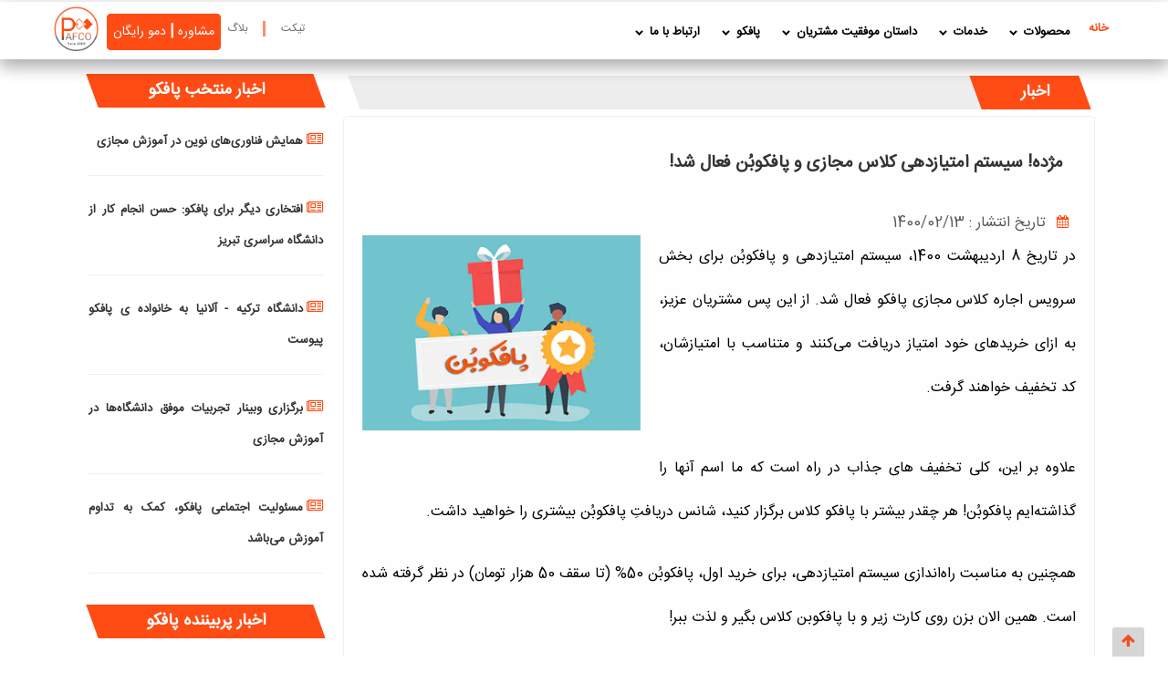

--- FILE ---
content_type: text/html; charset=utf-8
request_url: https://pafcoerp.com/-%D8%A7%D8%AE%D8%A8%D8%A7%D8%B1/newsid/327/%D8%B3%DB%8C%D8%B3%D8%AA%D9%85-%D8%A7%D9%85%D8%AA%DB%8C%D8%A7%D8%B2%D8%AF%D9%87%DB%8C-%D9%88-%D9%BE%D8%A7%D9%81%DA%A9%D9%88%D8%A8%D9%8F%D9%86-
body_size: 9619
content:
<!DOCTYPE html><html lang=fa-IR dir=rtl><head><meta charset=utf-8><meta http-equiv=X-UA-Compatible content="IE=edge"><meta name=language content=fa_IR><meta name=geo.region content=IR><title>مژده! سیستم امتیازدهی کلاس مجازی و پافکوبُن فعال شد!</title><meta name=theme-color content=#ff4c14><meta name=viewport content="width=device-width, initial-scale=1"><meta name=google-site-verification content=JhrnWIzvRTGOSJEpg0sescKq2v6FxN8LIqlkbOYzMeI><meta name=author content=Pafco><meta name=msvalidate.01 content=BA08016627AF1115F8CF90DE65CC4A3F><meta name=p:domain_verify content=d4dddb19d44ef7afe7898aa67d64f4a6><meta name=apple-itunes-app content="app-id= 1188406529"><link href=https://plus.google.com/111832698651345918862 rel=publisher><link id=ctl00_favicon rel="shortcut icon" type=image/x-icon sizes=32x32 href=/Sites/Files/4313/pafco-fav.ico><link rel=preload href=/Sites/themes/pafco13951/fonts/isans.woff as=font type=font/woff crossorigin=""><link rel=preload href="/js/cms/ResponsiveGallery/fonts/font-awesome-4.3.0/fonts/fontawesome-webfont.woff2?v=4.3.0" as=font type=font/woff2 crossorigin=""><link rel=stylesheet href="/Sites/themes/pafco13951/css/styles.min.css?v=2.2239"><script src=/js/cms/jquery.min.js></script><script src=/js/cms/global.min.js></script><link href=/Sites/themes/pafco13951/css/video-js.css rel=stylesheet><script defer src=/Sites/themes/pafco13951/js/video.min.js></script><script type=application/ld+json>
{
  "@context": "https://schema.org",
  "@type": "Corporation",
  "name": "پژوهش افزار فردا (پافکو)",
  "alternateName": "Pafco",
  "url": "https://pafcoerp.com",
  "logo": "https://pafcoerp.com/Sites/Files/4314/pafco-nu-logo.png",
  "contactPoint": {
    "@type": "ContactPoint",
    "telephone": "098-021-41986000",
    "contactType": "",
    "areaServed": "IR",
    "availableLanguage": "Persian"
  },
  "sameAs": [
    "https://www.linkedin.com/company/pafcoerp/",
    "https://pafcoerp.com",
    "https://www.instagram.com/pafcoerp/"
  ]
}
</script><script async src="https://www.googletagmanager.com/gtag/js?id=G-8LTBHYTPCW"></script><script>window.dataLayer=window.dataLayer||[];function gtag(){dataLayer.push(arguments);}
gtag('js',new Date());gtag('config','G-8LTBHYTPCW');</script><script>$(document).ready(function(){$(window).scroll(function(a){var b=$(this).scrollTop();b>=35?($(".menupafco").addClass("fixed"),$(".cssmenu").css("margin","11px auto 0")):($(".menupafco").removeClass("fixed"),$(".cssmenu").css("margin","30px auto 0"))})})</script><script>$(document).ready(function(){$(window).scroll(function(){if($(this).scrollTop()>100){$('.scrollToTop').fadeIn()}else{$('.scrollToTop').fadeOut()}});$('.scrollToTop').click(function(){$('html, body').animate({scrollTop:0},700);return!1})})</script><meta property=og:site_name content=پافكو><link rel=canonical href=https://pafcoerp.com/-اخبار/newsid/327/سیستم-امتیازدهی-و-پافکوبُن-><meta property=og:title content="مژده! سیستم امتیازدهی کلاس مجازی و پافکوبُن فعال شد!"><meta property=og:type content=article><meta property=og:description content="مژده! سیستم امتیازدهی کلاس مجازی و پافکوبُن فعال شد!"><link href="/styles/cms/responsive-news.min.css?v=1" rel=preload as=style><link href="/styles/cms/responsive-news.min.css?v=1" rel=stylesheet async><link href="/js/cms/ResponsiveGallery/fonts/font-awesome-4.3.0/css/font-awesome.min.css?v=1" rel=preload as=style><link href="/js/cms/ResponsiveGallery/fonts/font-awesome-4.3.0/css/font-awesome.min.css?v=1" rel=stylesheet async><meta name=description content="مژده! سیستم امتیازدهی کلاس مجازی و پافکوبُن فعال شد!"><body><form method=post action=/-اخبار/newsid/327/سیستم-امتیازدهی-و-پافکوبُن- id=aspnetForm><div class=aspNetHidden><input type=hidden name=__VIEWSTATE id=__VIEWSTATE value="rZq9wT/cYhoIII25wtOgHOIwRAkd1Xg4HVQuXyHowCfiM8AzmblczDWGUPZI/8WyjwitWzKA57gYuOcWwlyGXOLt8X/mgqeZ0JxnXi9thrfhjP3jKrw7kjgxZatexeY0ccAxkQ89fYc9yeF4u4qVBu8yZgKrqgHer5DMmdW3HRO3x13DJaDhAVSflfl4mwjODpIVxVA0tXLfPwqraHQ5vhI4YtG+qiGoL9oo2mqJ2TKcIU4HAVtsT7Vzp5wWArZR+azmToJxS4d5qasJRmTsgklLUAU="></div><header><div id=ctl00_alertdismissible class="alert alert-dismissible backblue" style=padding:0;margin:0></div><div id=menupafco class="menupafco fix"><div class=container><div class=row><div class=logo><a href=https://pafcoerp.com><img src=/Sites/Files/8144/pafco-nu-logo.webp id=ctl00_bannerimage title="پژوهش افزار فردا" width=57 height=57 alt="پژوهش افزار فردا"></a></div><div id=ctl00_phone class=phone><div><div><a class=ctalink href=https://support.pafcoerp.com style=padding-left:4px>تیکت </a> <a class=ctalink href=/-وبلاگ style="border-right:3px solid #ff4d15a1;padding-right:16px">بلاگ</a> <a class=btnc href=https://pafcoerp.com/public/reqdemo.html>مشاوره <span style=color:#ff4d15>|</span> دمو رايگان</a></div></div></div><div class=headerphone><div class=scrollable><nav><div id=ctl00_menubar class=cssmenu><ul class=navmenu-h><li><a href=https://pafcoerp.com>خانه</a><li><a href=#>محصولات</a><ul><li><a href=/-ai>نرم افزار هوش مصنوعی AI</a><li><a href=/-نرم-افزار-آموزش-مجازی-lms>نرم افزار آموزش مجازی LMS</a><li><a href=/-سیستم-مدیریت-آموزش>نرم افزار مدیریت آموزشگاه TMS</a><li><a href=/-کلاس-آموزش-مجازی-vc>نرم افزار کلاس آنلاین</a><li><a href=/-adobeconnect>خرید سرویس کلاس آنلاین</a></ul><li><a href=#>خدمات</a><ul><li><a href="https://support.pafcoerp.com/">پورتال مشتریان</a><li><a href=/-download-adobe-connect>راهنمای ادوبی کانکت</a><li><a href=/-دوره-های-آموزشی-پافکو>آکادمی مجازی و حضوری</a><li><a href=/-پشتیبانی-نرم-افزار>خدمات و پشتیبانی پافکو</a><li><a href=/-conferences>همایش های آنلاین پافکو</a></ul><li><a href=#>داستان موفقیت مشتریان</a><ul><li><a href=/-testimonials>داستان موفقیت مشتریان ما</a><li><a href=/-حسن-انجام-کارها>گواهی حسن انجام کار مشتریان</a></ul><li><a href=#>پافکو</a><ul><li><a href=/-درباره-پافکو>درباره ما</a><li><a href=/-اخبار class=current>اخبار پافکو</a><li><a href=/-چشم-انداز-و-ماموریت>چشم انداز و ماموریت</a><li><a href=/-گواهینامه-ها-و-مجوزها>گواهی نامه ها و مجوزها</a></ul><li><a href=#>ارتباط با ما</a><ul><li><a href=/-تماس-با-ما>تماس با ما</a><li><a href=/-انتقادات-پیشنهادات>صدای مشتری</a><li><a href=/-ارتباط-با-مدیر-عامل>ارتباط با مدیر عامل</a><li><a href=/-job-support>دعوت به همکاری</a></ul></ul></div></nav></div></div></div></div></div></header><main id=maincontent class=maincontent><div class=CMSRow><div><link rel=stylesheet href=/styles/jquery.mCustomScrollbar.css></div></div><div class=CMSRow><div class="news-container container"><p><style>.maincontent{background:#efefef;position:relative;z-index:1}</style><div class="ColArea Test1"><div id=ctl00_ctl21_ctl05__area_215 class="colgen tree_fourth"><div class=CMSRow><div class=moh><div id=ctl00_ctl21_ctl05_box_1__box_1_title class=onvan>اخبار</div><div id=ctl00_ctl21_ctl05_box_1__box_1_place class=matn><div class=pafconews><style>.newsdetail ul li,.newsdetail,.newsdetail p,.newsdetail span{font-size:16px !important;line-height:3em !important}</style><div class="fullwidth newsdetail"><div class=event><div class=event_text><a id=ctl00_ctl21_ctl05_box_1__ctl02_dlnewsDetail_ctl01_HyperLink1 href=/-%d8%a7%d8%ae%d8%a8%d8%a7%d8%b1/newsid/327/%d8%b3%db%8c%d8%b3%d8%aa%d9%85-%d8%a7%d9%85%d8%aa%db%8c%d8%a7%d8%b2%d8%af%d9%87%db%8c-%d9%88-%d9%be%d8%a7%d9%81%da%a9%d9%88%d8%a8%d9%8f%d9%86-><h1><span id=lblArticleTitle class=news-title>مژده! سیستم امتیازدهی کلاس مجازی و پافکوبُن فعال شد!</span></h1></a><div id=ctl00_ctl21_ctl05_box_1__ctl02_dlnewsDetail_ctl01_ImgArea class=event_thumbnail><a id=ctl00_ctl21_ctl05_box_1__ctl02_dlnewsDetail_ctl01_imageLnk href=/-%d8%a7%d8%ae%d8%a8%d8%a7%d8%b1/newsid/327/%d8%b3%db%8c%d8%b3%d8%aa%d9%85-%d8%a7%d9%85%d8%aa%db%8c%d8%a7%d8%b2%d8%af%d9%87%db%8c-%d9%88-%d9%be%d8%a7%d9%81%da%a9%d9%88%d8%a8%d9%8f%d9%86-><div class=imgarticle><img id=ctl00_ctl21_ctl05_box_1__ctl02_dlnewsDetail_ctl01_imgPic class=loaded alt="پافکو بن" title="پافکو بن و کد تخفیف پافکو" src=/Sites/Files/7843/%d9%be%d8%a7%d9%81%da%a9%d9%88%d8%a8%d9%86.webp style=width:200px></div></a></div><p>در تاریخ 8 اردیبهشت 1400، سیستم امتیازدهی و پافکوبُن برای بخش سرویس اجاره کلاس مجازی پافکو فعال شد. از این پس مشتریان عزیز، به ازای خریدهای خود امتیاز دریافت می&zwnj;کنند و متناسب با امتیازشان، کد تخفیف خواهند گرفت.<p id=ctl00_ctl21_ctl05_box_1__ctl02_dlnewsDetail_ctl01_pnlcontent valign=top class=newscontent><p>علاوه بر این، کلی تخفیف های جذاب در راه است که ما اسم آنها را گذاشته&zwnj;ایم پافکوبُن! هر چقدر بیشتر با پافکو کلاس برگزار کنید، شانس دریافتِ پافکوبُن بیشتری را خواهید داشت.<p>همچنین به مناسبت راه&zwnj;اندازی سیستم امتیازدهی، برای خرید اول، پافکوبُن 50% (تا سقف 50 هزار تومان) در نظر گرفته شده است. همین الان بزن روی کارت زیر و با پافکوبن کلاس بگیر و لذت ببر!<p style=text-align:center><a href=https://pafcoerp.com/-adobeconnect><img alt="پافکو بن و امتیازدهی پافکو" height=321 src=/Sites/Files/7845/PafcoSalam.webp style=border-width:1px;border-style:solid title="پافکو بن و تخفیف پافکو" width=519></a></div><div class=info><ul><li id=ctl00_ctl21_ctl05_box_1__ctl02_dlnewsDetail_ctl01_liWriter><span><i class="fa fa-user"></i></span><span> نویسنده : رعنا فعال </span><li><ul class=score><span><i class="fa fa-star"></i></span><li style=display:inline>امتیاز :<li style=display:inline><input type=image name=ctl00$ctl21$ctl05$box_1_$ctl02$dlnewsDetail$ctl01$btnplus id=ctl00_ctl21_ctl05_box_1__ctl02_dlnewsDetail_ctl01_btnplus class=voteimg src=/images/CmsUI/like.png><li class=green style=display:inline><span id=ctl00_ctl21_ctl05_box_1__ctl02_dlnewsDetail_ctl01_lblplus style=color:Green>2</span><li style=display:inline><input type=image name=ctl00$ctl21$ctl05$box_1_$ctl02$dlnewsDetail$ctl01$btnMinus id=ctl00_ctl21_ctl05_box_1__ctl02_dlnewsDetail_ctl01_btnMinus class=voteimg src=/images/CmsUI/dislike.png><li class=red style=display:inline><span id=ctl00_ctl21_ctl05_box_1__ctl02_dlnewsDetail_ctl01_lblMinus style=color:Red>1</span></ul><li><span><i class="fa fa-calendar"></i></span><span>تاریخ انتشار : 1400/02/13</span><li><span><i class="fa fa-eye"></i></span><span>تعداد مشاهده : 1895 بار</span></ul></div></div></div></div></div></div></div></div><div id=ctl00_ctl21_ctl05__area_188 class="colgen one_fourth"><div class=CMSRow><div><div class=ColArea><div id=ctl00_ctl21_ctl05_ctl06__area_751 class="colgen full_width"><div class=CMSRow><div class=moh><div id=ctl00_ctl21_ctl05_ctl06_box_1__box_1_title class=onvan>اخبار منتخب پافکو</div><div id=ctl00_ctl21_ctl05_ctl06_box_1__box_1_place class=matn><div><div class="fullwidth newslist newslast"><div class=event><div id=ctl00_ctl21_ctl05_ctl06_box_1__ctl02_dlnews_ctl01_ImgArea class=event_thumbnail><a id=ctl00_ctl21_ctl05_ctl06_box_1__ctl02_dlnews_ctl01_imageLnk href=/-%d8%a7%d8%ae%d8%a8%d8%a7%d8%b1/newsid/358/pafco-webinar><div class=imgnews></div></a></div><div class=event_text><h3><a id=ctl00_ctl21_ctl05_ctl06_box_1__ctl02_dlnews_ctl01_newslnk class=news-title href=/-%d8%a7%d8%ae%d8%a8%d8%a7%d8%b1/newsid/358/pafco-webinar target=_blank>همایش فناوری‌های نوین در آموزش مجازی</a></h3></div></div><hr><div class=event><div id=ctl00_ctl21_ctl05_ctl06_box_1__ctl02_dlnews_ctl02_ImgArea class=event_thumbnail><a id=ctl00_ctl21_ctl05_ctl06_box_1__ctl02_dlnews_ctl02_imageLnk href=/-%d8%a7%d8%ae%d8%a8%d8%a7%d8%b1/newsid/333/tabriz-university-commendation-for-pafco><div class=imgnews></div></a></div><div class=event_text><h3><a id=ctl00_ctl21_ctl05_ctl06_box_1__ctl02_dlnews_ctl02_newslnk class=news-title href=/-%d8%a7%d8%ae%d8%a8%d8%a7%d8%b1/newsid/333/tabriz-university-commendation-for-pafco target=_blank>افتخاری دیگر برای پافکو: حسن انجام کار از دانشگاه سراسری تبریز</a></h3></div></div><hr><div class=event><div id=ctl00_ctl21_ctl05_ctl06_box_1__ctl02_dlnews_ctl03_ImgArea class=event_thumbnail><a id=ctl00_ctl21_ctl05_ctl06_box_1__ctl02_dlnews_ctl03_imageLnk href=/-%d8%a7%d8%ae%d8%a8%d8%a7%d8%b1/newsid/330/%d8%af%d8%a7%d9%86%d8%b4%da%af%d8%a7%d9%87-%d8%aa%d8%b1%da%a9%db%8c%d9%87---%d8%a2%d9%84%d8%a7%d9%86%db%8c%d8%a7-%d8%a8%d9%87-%d8%ae%d8%a7%d9%86%d9%88%d8%a7%d8%af%d9%87-%db%8c-%d9%be%d8%a7%d9%81%da%a9%d9%88-%d9%be%db%8c%d9%88%d8%b3%d8%aa><div class=imgnews></div></a></div><div class=event_text><h3><a id=ctl00_ctl21_ctl05_ctl06_box_1__ctl02_dlnews_ctl03_newslnk class=news-title href=/-%d8%a7%d8%ae%d8%a8%d8%a7%d8%b1/newsid/330/%d8%af%d8%a7%d9%86%d8%b4%da%af%d8%a7%d9%87-%d8%aa%d8%b1%da%a9%db%8c%d9%87---%d8%a2%d9%84%d8%a7%d9%86%db%8c%d8%a7-%d8%a8%d9%87-%d8%ae%d8%a7%d9%86%d9%88%d8%a7%d8%af%d9%87-%db%8c-%d9%be%d8%a7%d9%81%da%a9%d9%88-%d9%be%db%8c%d9%88%d8%b3%d8%aa target=_self>دانشگاه ترکیه - آلانیا به خانواده ی پافکو پیوست</a></h3></div></div><hr><div class=event><div id=ctl00_ctl21_ctl05_ctl06_box_1__ctl02_dlnews_ctl04_ImgArea class=event_thumbnail><a id=ctl00_ctl21_ctl05_ctl06_box_1__ctl02_dlnews_ctl04_imageLnk href=/-%d8%a7%d8%ae%d8%a8%d8%a7%d8%b1/newsid/303/pafco-elearning-webinar><div class=imgnews></div></a></div><div class=event_text><h3><a id=ctl00_ctl21_ctl05_ctl06_box_1__ctl02_dlnews_ctl04_newslnk class=news-title href=/-%d8%a7%d8%ae%d8%a8%d8%a7%d8%b1/newsid/303/pafco-elearning-webinar target=_blank>برگزاری وبینار تجربیات موفق دانشگاه‌ها در آموزش مجازی</a></h3></div></div><hr><div class=event><div id=ctl00_ctl21_ctl05_ctl06_box_1__ctl02_dlnews_ctl05_ImgArea class=event_thumbnail><a id=ctl00_ctl21_ctl05_ctl06_box_1__ctl02_dlnews_ctl05_imageLnk href=/-%d8%a7%d8%ae%d8%a8%d8%a7%d8%b1/newsid/295/%d9%85%d8%b3%d8%a6%d9%88%d9%84%db%8c%d8%aa-%d8%a7%d8%ac%d8%aa%d9%85%d8%a7%d8%b9%db%8c-%d9%be%d8%a7%d9%81%da%a9%d9%88%d8%8c-%da%a9%d9%85%da%a9-%d8%a8%d9%87-%d8%aa%d8%af%d8%a7%d9%88%d9%85-%d8%a2%d9%85%d9%88%d8%b2%d8%b4-%d9%85%db%8c%e2%80%8c%d8%a8%d8%a7%d8%b4%d8%af><div class=imgnews></div></a></div><div class=event_text><h3><a id=ctl00_ctl21_ctl05_ctl06_box_1__ctl02_dlnews_ctl05_newslnk class=news-title href=/-%d8%a7%d8%ae%d8%a8%d8%a7%d8%b1/newsid/295/%d9%85%d8%b3%d8%a6%d9%88%d9%84%db%8c%d8%aa-%d8%a7%d8%ac%d8%aa%d9%85%d8%a7%d8%b9%db%8c-%d9%be%d8%a7%d9%81%da%a9%d9%88%d8%8c-%da%a9%d9%85%da%a9-%d8%a8%d9%87-%d8%aa%d8%af%d8%a7%d9%88%d9%85-%d8%a2%d9%85%d9%88%d8%b2%d8%b4-%d9%85%db%8c%e2%80%8c%d8%a8%d8%a7%d8%b4%d8%af target=_self>مسئولیت اجتماعی پافکو، کمک به تداوم آموزش می‌باشد</a></h3></div></div><hr></div><div id=ctl00_ctl21_ctl05_ctl06_box_1__ctl02_NewsMoreData class=newsmoredata><a href=/-اخبار/newscat/34/بازاریابی id=ctl00_ctl21_ctl05_ctl06_box_1__ctl02_morelink rel=bookmark>بیشتر</a></div></div></div></div></div></div><div id=ctl00_ctl21_ctl05_ctl06__area_753 class="colgen full_width"><div class=CMSRow><div class=moh><div id=ctl00_ctl21_ctl05_ctl06_box_2__box_2_title class=onvan>اخبار پربیننده پافکو</div><div id=ctl00_ctl21_ctl05_ctl06_box_2__box_2_place class=matn><div><div class="fullwidth newslist newstopvisit"><div class=event><div class=event_text><h3><a id=ctl00_ctl21_ctl05_ctl06_box_2__ctl02_dltopnews_ctl01_newslnk class=news-title href=/-%d8%a7%d8%ae%d8%a8%d8%a7%d8%b1/newsid/169/%d9%85%d8%b1%d8%a7%d8%b3%d9%85-%d8%b5%d8%a8%d8%ad%d8%a7%d9%86%d9%87-%da%a9%d8%a7%d8%b1%db%8c-%d8%ae%d8%a7%d9%86%d9%88%d8%a7%d8%af%d9%87-%d9%be%d8%a7%d9%81%da%a9%d9%88 target=_self>مراسم صبحانه کاری خانواده پافکو</a></h3></div></div><hr><div class=event><div class=event_text><h3><a id=ctl00_ctl21_ctl05_ctl06_box_2__ctl02_dltopnews_ctl02_newslnk class=news-title href=/-%d8%a7%d8%ae%d8%a8%d8%a7%d8%b1/newsid/171/%d9%85%d8%b1%d8%a7%d8%b3%d9%85-%d8%aa%d8%ac%d9%84%db%8c%d9%84-%d9%88-%d9%82%d8%af%d8%b1%d8%af%d8%a7%d9%86%db%8c-%d8%a7%d8%b2-%da%a9%d8%a7%d8%b1%d9%85%d9%86%d8%af%d8%a7%d9%86-%d9%86%d9%85%d9%88%d9%86%d9%87-%d9%85%d9%87%d8%b1-%d9%85%d8%a7%d9%87-96 target=_self>مراسم تجلیل و قدردانی از کارمندان نمونه مهر ماه 96</a></h3></div></div><hr><div class=event><div class=event_text><h3><a id=ctl00_ctl21_ctl05_ctl06_box_2__ctl02_dltopnews_ctl03_newslnk class=news-title href=/-%d8%a7%d8%ae%d8%a8%d8%a7%d8%b1/newsid/203/%d8%ac%d8%b4%d9%86-%d9%be%d8%a7%d9%86%d8%b2%d8%af%d9%87%d9%85%db%8c%d9%86-%d8%b3%d8%a7%d9%84%d8%b1%d9%88%d8%b2-%d8%aa%d8%a7%d8%b3%db%8c%d8%b3-%d9%be%d8%a7%d9%81%da%a9%d9%88 target=_self>جشن پانزدهمین سالروز تاسیس پافکو</a></h3></div></div><hr><div class=event><div class=event_text><h3><a id=ctl00_ctl21_ctl05_ctl06_box_2__ctl02_dltopnews_ctl04_newslnk class=news-title href=/-%d8%a7%d8%ae%d8%a8%d8%a7%d8%b1/newsid/223/%d8%ad%d8%b6%d9%88%d8%b1-%d8%b4%d8%b1%da%a9%d8%aa-%d9%be%d8%a7%d9%81%da%a9%d9%88-%d8%af%d8%b1-%d8%b1%d9%88%db%8c%d8%af%d8%a7%d8%af-%d8%ae%d9%88%d8%b4-%d8%a2%d9%85%d8%af%da%af%d9%88%db%8c%db%8c-%d8%a8%d9%87-%d8%b4%d8%b1%da%a9%d8%aa-%d9%87%d8%a7%db%8c-%d8%af%d8%a7%d9%86%d8%b4-%d8%a8%d9%86%db%8c%d8%a7%d9%86 target=_self>حضور شرکت پافکو در رویداد خوش آمدگویی به شرکت های دانش بنیان</a></h3></div></div><hr><div class=event><div class=event_text><h3><a id=ctl00_ctl21_ctl05_ctl06_box_2__ctl02_dltopnews_ctl05_newslnk class=news-title href=/-%d8%a7%d8%ae%d8%a8%d8%a7%d8%b1/newsid/197/%d8%ad%d8%b6%d9%88%d8%b1-%d9%85%d8%af%db%8c%d8%b1-%d8%b9%d8%a7%d9%85%d9%84-%d8%b4%d8%b1%da%a9%d8%aa-%d9%be%d8%a7%d9%81%da%a9%d9%88-%d8%af%d8%b1-%d9%85%d9%88%d8%b3%d8%b3%d9%87-%d8%b9%d9%84%d8%a7%d9%85%d9%87-%d8%b1%d9%81%db%8c%d8%b9%db%8c target=_self>حضور مدیر عامل شرکت پافکو در موسسه علامه رفیعی</a></h3></div></div><hr><div class=event><div class=event_text><h3><a id=ctl00_ctl21_ctl05_ctl06_box_2__ctl02_dltopnews_ctl06_newslnk class=news-title href=/-%d8%a7%d8%ae%d8%a8%d8%a7%d8%b1/newsid/224/%d8%af%d8%b1%db%8c%d8%a7%d9%81%d8%aa-%d8%ad%d8%b3%d9%86-%d8%a7%d9%86%d8%ac%d8%a7%d9%85-%da%a9%d8%a7%d8%b1-%d8%a7%d8%b2-%d8%a8%d9%86%db%8c%d8%a7%d8%af-%d9%85%d9%84%db%8c-%d8%a8%d8%a7%d8%b2%db%8c-%d9%87%d8%a7%db%8c-%d8%b1%d8%a7%db%8c%d8%a7%d9%86%d9%87-%d8%a7%db%8c target=_self>دریافت حسن انجام کار از بنیاد ملی بازی های رایانه ای </a></h3></div></div><hr><div class=event><div class=event_text><h3><a id=ctl00_ctl21_ctl05_ctl06_box_2__ctl02_dltopnews_ctl07_newslnk class=news-title href=/-%d8%a7%d8%ae%d8%a8%d8%a7%d8%b1/newsid/221/%d8%ad%d8%b6%d9%88%d8%b1-%d8%b3%d9%85%db%8c%d9%86%d8%a7%d8%b1-%d8%a2%db%8c%d9%86%d8%af%d9%87-%d9%be%da%98%d9%88%d9%87%db%8c-%d8%a7%d9%84%da%af%d9%88%d9%87%d8%a7%db%8c-%d9%86%d9%88%db%8c%d9%86-%da%a9%d8%b3%d8%a8-%d9%88-%da%a9%d8%a7%d8%b1 target=_blank>حضور هیئت مدیره شرکت پافکو در سمینار آینده پژوهی الگوهای نوین کسب و کار</a></h3></div></div><hr><div class=event><div class=event_text><h3><a id=ctl00_ctl21_ctl05_ctl06_box_2__ctl02_dltopnews_ctl08_newslnk class=news-title href=/-%d8%a7%d8%ae%d8%a8%d8%a7%d8%b1/newsid/219/%d9%87%d9%85%d8%a7%db%8c%d8%b4-%d8%a8%db%8c%d9%86-%d8%a7%d9%84%d9%85%d9%84%d9%84%db%8c-%d8%ac%d8%a7%d9%86-%d9%85%da%a9%d8%b3%d9%88%d9%84- target=_blank>حضور افتخاری جناب دکتر رسولی در همایش بین المللی جان مکسول </a></h3></div></div><hr><div class=event><div class=event_text><h3><a id=ctl00_ctl21_ctl05_ctl06_box_2__ctl02_dltopnews_ctl09_newslnk class=news-title href=/-%d8%a7%d8%ae%d8%a8%d8%a7%d8%b1/newsid/256/%d8%a8%d8%b1%d8%a7%db%8c%e2%80%8c-%d9%86%d8%ae%d8%b3%d8%aa%db%8c%d9%86%e2%80%8c-%d8%a8%d8%a7%d8%b1-%d8%a8%d8%a7-%d9%87%d9%85%da%a9%d8%a7%d8%b1%db%8c-%d8%b4%d8%b1%da%a9%d8%aa-%d8%af%d8%a7%d9%86%d8%b4-%d8%a8%d9%86%db%8c%d8%a7%d9%86-%d9%be%d8%a7%d9%81%da%a9%d9%88- target=_blank>برای‌ نخستین‌ بار با همکاری شرکت دانش بنیان پافکو </a></h3></div></div><hr><div class=event><div class=event_text><h3><a id=ctl00_ctl21_ctl05_ctl06_box_2__ctl02_dltopnews_ctl10_newslnk class=news-title href=/-%d8%a7%d8%ae%d8%a8%d8%a7%d8%b1/newsid/254/%d8%ac%d8%b4%d9%86-%d8%b3%d8%a7%d9%84%d8%b1%d9%88%d8%b2-%db%8c%da%a9-%d8%b3%d8%a7%d9%84%da%af%db%8c-%d9%87%d9%84%d8%af%db%8c%d9%86%da%af-%d9%be%d8%a7%d9%81%da%a9%d9%88 target=_blank>جشن سالروز یک سالگی هلدینگ پافکو</a></h3></div></div><hr></div></div></div></div></div></div></div></div></div></div></div></div></div><div class=CMSRow><div><footer class=new-footer id=footer1><div class=container><div class="ColArea Test1"><div id=ctl00_ctl21_ctl08__area_530 class="colgen one_third"><div class=CMSRow><div class=moh><div id=ctl00_ctl21_ctl08_box_1__box_1_title class=onvan>اخبار</div><div id=ctl00_ctl21_ctl08_box_1__box_1_place class=matn><div><div class="fullwidth newslist newslast"><div class=event><div id=ctl00_ctl21_ctl08_box_1__ctl02_dlnews_ctl01_ImgArea class=event_thumbnail><a id=ctl00_ctl21_ctl08_box_1__ctl02_dlnews_ctl01_imageLnk href=/-%d8%a7%d8%ae%d8%a8%d8%a7%d8%b1/newsid/432/%d9%be%d8%a7%d9%81%da%a9%d9%88-%d8%a8%db%8c%d8%b3%d8%aa-%d9%88-%d8%af%d9%88-%d8%b3%d8%a7%d9%84%d9%87-%d8%b4%d8%af><div class=imgnews></div></a></div><div class=event_text><h3><a id=ctl00_ctl21_ctl08_box_1__ctl02_dlnews_ctl01_newslnk class=news-title href=/-%d8%a7%d8%ae%d8%a8%d8%a7%d8%b1/newsid/432/%d9%be%d8%a7%d9%81%da%a9%d9%88-%d8%a8%db%8c%d8%b3%d8%aa-%d9%88-%d8%af%d9%88-%d8%b3%d8%a7%d9%84%d9%87-%d8%b4%d8%af target=_self>پافکو بیست و دو ساله شد</a></h3></div></div><hr><div class=event><div id=ctl00_ctl21_ctl08_box_1__ctl02_dlnews_ctl02_ImgArea class=event_thumbnail><a id=ctl00_ctl21_ctl08_box_1__ctl02_dlnews_ctl02_imageLnk href=/-%d8%a7%d8%ae%d8%a8%d8%a7%d8%b1/newsid/431/%d8%af%d8%b9%d9%88%d8%aa-%d8%a8%d9%87-%d8%b1%d9%88%d9%86%d9%85%d8%a7%db%8c%db%8c-%d8%a7%d8%b2-%d8%af%d8%b3%d8%aa%db%8c%d8%a7%d8%b1-%d9%87%d9%88%d8%b4%d9%85%d9%86%d8%af-%d9%be%d8%a7%d9%81%da%a9%d9%88><div class=imgnews></div></a></div><div class=event_text><h3><a id=ctl00_ctl21_ctl08_box_1__ctl02_dlnews_ctl02_newslnk class=news-title href=/-%d8%a7%d8%ae%d8%a8%d8%a7%d8%b1/newsid/431/%d8%af%d8%b9%d9%88%d8%aa-%d8%a8%d9%87-%d8%b1%d9%88%d9%86%d9%85%d8%a7%db%8c%db%8c-%d8%a7%d8%b2-%d8%af%d8%b3%d8%aa%db%8c%d8%a7%d8%b1-%d9%87%d9%88%d8%b4%d9%85%d9%86%d8%af-%d9%be%d8%a7%d9%81%da%a9%d9%88 target=_self>دعوت به رونمایی از دستیار هوشمند پافکو</a></h3></div></div><hr><div class=event><div id=ctl00_ctl21_ctl08_box_1__ctl02_dlnews_ctl03_ImgArea class=event_thumbnail><a id=ctl00_ctl21_ctl08_box_1__ctl02_dlnews_ctl03_imageLnk href=/-%d8%a7%d8%ae%d8%a8%d8%a7%d8%b1/newsid/430/%d9%be%db%8c%d8%a7%d9%85-%d9%85%d8%af%db%8c%d8%b1-%d8%b9%d8%a7%d9%85%d9%84-%d9%be%d8%a7%d9%81%da%a9%d9%88-%d8%a8%d9%87-%d9%87%d9%85%da%a9%d8%a7%d8%b1%d8%a7%d9%86-%d9%be%d8%a7%d9%81%da%a9%d9%88%db%8c%db%8c><div class=imgnews></div></a></div><div class=event_text><h3><a id=ctl00_ctl21_ctl08_box_1__ctl02_dlnews_ctl03_newslnk class=news-title href=/-%d8%a7%d8%ae%d8%a8%d8%a7%d8%b1/newsid/430/%d9%be%db%8c%d8%a7%d9%85-%d9%85%d8%af%db%8c%d8%b1-%d8%b9%d8%a7%d9%85%d9%84-%d9%be%d8%a7%d9%81%da%a9%d9%88-%d8%a8%d9%87-%d9%87%d9%85%da%a9%d8%a7%d8%b1%d8%a7%d9%86-%d9%be%d8%a7%d9%81%da%a9%d9%88%db%8c%db%8c target=_self>پیام مدیر عامل پافکو به همکاران پافکویی</a></h3></div></div><hr><div class=event><div id=ctl00_ctl21_ctl08_box_1__ctl02_dlnews_ctl04_ImgArea class=event_thumbnail><a id=ctl00_ctl21_ctl08_box_1__ctl02_dlnews_ctl04_imageLnk href=/-%d8%a7%d8%ae%d8%a8%d8%a7%d8%b1/newsid/429/%d9%be%db%8c%d8%a7%d9%85-%d9%85%d8%af%db%8c%d8%b1-%d8%b9%d8%a7%d9%85%d9%84-%d9%be%d8%a7%d9%81%da%a9%d9%88-%d8%a8%d9%87-%d9%85%d8%b4%d8%aa%d8%b1%db%8c%d8%a7%d9%86-%d8%b9%d8%b2%db%8c%d8%b2-%d9%be%d8%a7%d9%81%da%a9%d9%88%db%8c%db%8c><div class=imgnews></div></a></div><div class=event_text><h3><a id=ctl00_ctl21_ctl08_box_1__ctl02_dlnews_ctl04_newslnk class=news-title href=/-%d8%a7%d8%ae%d8%a8%d8%a7%d8%b1/newsid/429/%d9%be%db%8c%d8%a7%d9%85-%d9%85%d8%af%db%8c%d8%b1-%d8%b9%d8%a7%d9%85%d9%84-%d9%be%d8%a7%d9%81%da%a9%d9%88-%d8%a8%d9%87-%d9%85%d8%b4%d8%aa%d8%b1%db%8c%d8%a7%d9%86-%d8%b9%d8%b2%db%8c%d8%b2-%d9%be%d8%a7%d9%81%da%a9%d9%88%db%8c%db%8c target=_self>پیام مدیر عامل پافکو به مشتریان عزیز پافکویی</a></h3></div></div><hr></div><div id=ctl00_ctl21_ctl08_box_1__ctl02_NewsMoreData class=newsmoredata><a href=/-اخبار id=ctl00_ctl21_ctl08_box_1__ctl02_morelink rel=bookmark>بیشتر</a></div></div></div></div></div></div><div id=ctl00_ctl21_ctl08__area_528 class="colgen one_third"><div class=CMSRow><div class=moh><div id=ctl00_ctl21_ctl08_box_2__box_2_title class=onvan>دسترسی سریع</div><div id=ctl00_ctl21_ctl08_box_2__box_2_place class=matn><div class=new-footer-quickaccess><div class=sample><ul><li><a href=/-ai>نرم افزار هوش مصنوعی AI</a><li><a class=current href=/-نرم-افزار-آموزش-مجازی-lms>نرم افزار آموزش مجازی LMS</a><li><a href=/-کلاس-آموزش-مجازی-vc>نرم افزار کلاس آنلاین</a><li><a href=/-سیستم-مدیریت-آموزش>سیستم مدیریت آموزش</a><li><a href=/-adobeconnect>خرید سرویس کلاس آنلاین</a><li><a href=/-وبلاگ>وبلاگ</a></ul></div></div></div></div></div></div><div id=ctl00_ctl21_ctl08__area_527 class="colgen one_third"><div class=CMSRow><div class=moh><div id=ctl00_ctl21_ctl08_box_3__box_3_title class=onvan>تماس</div><div id=ctl00_ctl21_ctl08_box_3__box_3_place class=matn><div class=new-footer-address><div class="text-center addr"><div class="text-center addr"><p><i class="fa fa-map-marker"></i>آدرس : تهران، خ مطهری، بعد از سهروردی، پلاک 84، واحد 4<p><a class=footer-tel href=tel:02141986000>تلفن تماس : 02141986000</a><p><a class=footer-tel href=tel:09016838816>هات لاین فروش : 09016838816</a></p><a class=smap href="https://www.google.com/maps/place/Pafco/@35.7244522,51.4364987,16z/data=!4m5!3m4!1s0x0:0x968f79a5f31e0574!8m2!3d35.7242432!4d51.4362197"><img alt="آدرس پافکو" height=159 src=/Sites/Files/9546/پافکو.webp title="آدرس پافکو" width=354></a></div></div></div></div></div></div></div></div></div></footer></div></div><div class=CMSRow><div><script src=/js/jquery.mCustomScrollbar.concat.min.js></script><script>(function($){$(window).on("load",function(){$("#webdesignarticlelist").height($("#webdesignarticledetail").height());$.mCustomScrollbar.defaults.scrollButtons.enable=true;$("#webdesignarticlelist").mCustomScrollbar({theme:"dark-thin",autoHideScrollbar:true});});})(jQuery);</script></div></div></main><script>$(function(){var e=$("#scroller div.innerScrollArea"),l=e.children("ul");l.children().clone().appendTo(l);var n=0;l.children().each(function(){var e=$(this);e.css("left",n),n+=e.width()});var r=n/2,c=e.width(),i={curSpeed:0,fullSpeed:2},t=$(i),o=function(e,l){void 0===l&&(l=600),t.stop(!0).animate({curSpeed:e},l)};e.hover(function(){o(0)},function(){o(i.fullSpeed)});var d=function(){var l=e.scrollLeft(),n=l+i.curSpeed;n>2*r-c&&(n-=r),e.scrollLeft(n)};setInterval(d,20),o(i.fullSpeed)});</script><script>$(function(){var e=$("#scroller2 div.innerScrollArea"),l=e.children("ul");l.children().clone().appendTo(l);var n=0;l.children().each(function(){var e=$(this);e.css("left",n),n+=e.width()});var r=n/2,c=e.width(),i={curSpeed:0,fullSpeed:2},t=$(i),o=function(e,l){void 0===l&&(l=1000),t.stop(!0).animate({curSpeed:e},l)};e.hover(function(){o(0)},function(){o(i.fullSpeed)});var d=function(){var l=e.scrollLeft(),n=l+i.curSpeed;n>2*r-c&&(n-=r),e.scrollLeft(n)};setInterval(d,20),o(i.fullSpeed)});</script><div class="footer col-sm-12"><div id=ctl00_copyright>كلیه حقوق این سایت متعلق به شركت پافكو می باشد.</div></div><a href=# class=scrollToTop style=display:block> <i class="fa fa-arrow-up" aria-hidden=true> </i> </a><div class=console id=console></div><div id=ctl00_controlbox class=controlbox></div><script src=/sites/themes/pafco13951/js/bootstrap.min.js></script><script src="/sites/themes/pafco13951/js/script.js?v=1.22"></script><link rel=stylesheet href=/js/cms/global.min.css><link href="/js/cms/news-comment.js?v=1" rel=preload as=script><script src="/js/cms/news-comment.js?v=1"></script><link href="/js/jquery.signalR-1.0.0.min.js?v=1" rel=preload as=script><script src="/js/jquery.signalR-1.0.0.min.js?v=1"></script><link href="/js/jquery/signalr.hub.min.js?v=1" rel=preload as=script><script src="/js/jquery/signalr.hub.min.js?v=1"></script><div class=aspNetHidden><input type=hidden name=__VIEWSTATEGENERATOR id=__VIEWSTATEGENERATOR value=A8F0A07A></div></form>

--- FILE ---
content_type: text/css
request_url: https://pafcoerp.com/styles/cms/responsive-news.min.css?v=1
body_size: 2749
content:
.newsdetail .voteimg{top:5px;position:relative}.newscontainer{width:90%;margin:auto}.fullwidth{width:97%}[class^="fullwidth"]{min-height:1px;margin:auto;margin-bottom:20px}.fadeInRight{-webkit-animation-name:fadeInRight;animation-name:fadeInRight}.animated{-webkit-animation-duration:1s;animation-duration:1s;-webkit-animation-fill-mode:both;animation-fill-mode:both}.newslist .event_thumbnail,.newsdetail .event_thumbnail{float:right;margin-left:20px}.newslist .imgnews{display:block;position:relative;overflow:hidden;-webkit-border-radius:6px;-moz-border-radius:6px;border-radius:6px}.newslist .imgnews .loaded{opacity:1}.newslist .imgnews img{top:0;right:0;width:100%;height:100%;z-index:0;-moz-transition:1s opacity ease;-o-transition:1s opacity ease;-webkit-transition:1s opacity ease;transition:1s opacity ease}.newslist .event_text,.newsdetail .event_text{overflow:hidden}.newslist .event_text h6,.newsdetail .event_text h6{font-weight:700;line-height:21px;color:#0993ca;padding-bottom:10px;font-size:16px;transition:.3s all ease-in-out}.newsdetail .info{width:100%;margin-top:20px}.newsdetail .info ul{margin:0;padding:0;text-align:center}.newsdetail .info ul li{display:inline-block;padding-left:17px;text-align:center;margin-top:10px}.newsdetail .info ul li span{color:#585858;padding-left:4px;font-size:14px}.newsdetail .info ul li span i{color:#585858;font-size:14px;padding-left:4px}.newslist .event_text h6:hover,.newsdetail .event_text h6:hover{color:#000;transition:.3s all ease-in-out}.newslist .event_text p,.newsdetail .event_text p{font-size:13px;padding-bottom:10px;text-align:justify;clear:both}.event *+time{margin-top:3px}.event time{font-size:12px}time{display:block;font-size:14px;text-transform:uppercase;color:#7b868a}.newslist .event:after,.newsdetail .event:after{clear:both;content:" ";display:table}.newslist .event,.newsdetail .event{margin:15px 0 15px 0}.newsdetail ul.score{display:inline}.newsdetail .score .green{color:#1a9302}.newsdetail .score .red{color:#ff0004}.newsdetail .score li{padding-left:0 !important}.container{width:100%;max-width:1170px;margin:0 auto}.newslist .button1{-webkit-transition:all .5s;-moz-transition:all .5s;-o-transition:all .5s;transition:all .5s;position:relative;border:1px solid rgba(243,0,4,.5)}.newslist .sim-button{line-height:42px;height:42px;text-align:center;margin-top:30px;width:112px;cursor:pointer;float:left;font-size:14px;margin-left:20px}.newslist .button1:hover{background-color:transparent;-webkit-border-radius:25px;-moz-border-radius:25px;border-radius:25px}.newslist .sim-button span{font-size:13px;font-weight:bold}.newsmoredata{text-align:center}.newsmoredata a{-webkit-transition:all .5s;-moz-transition:all .5s;-o-transition:all .5s;transition:all .5s;position:relative;border:1px solid rgba(243,0,4,.5);cursor:pointer;padding:5px 30px 10px;line-height:42px;height:42px;width:112px;font-size:14px}.newsmoredata a:hover{background-color:transparent;-webkit-border-radius:25px;-moz-border-radius:25px;border-radius:25px}@media(max-width:479px){.newslist .event_thumbnail,.newsdetail .event_thumbnail{float:none;margin:0 auto;margin-bottom:20px}.newslist .event_text,.newsdetail .event_text{text-align:center}.newsdetail .info ul li{display:block;padding-top:10px;float:none;margin-top:0}.newsdetail .score li{margin-right:0 !important}.newslist .sim-button{margin:20px auto 0 auto;display:block;float:none}}.newscomment{margin:10px}.newscomment .msg{display:none}.newscomment .comment-notes{margin:10px 0;font-size:medium}.newscomment .boxnote{background:#f47983;border-color:#e9e59e #e9e59e #044f67;font-size:15px;color:#fff;padding:10px;line-height:18px;max-width:500px;margin:5px;border-radius:5px}.newscommentins{display:none}.newscomment .isemail{text-align:left;direction:ltr}.newscomment .isemail::-webkit-input-placeholder{text-align:right}.newscomment .isemail::-moz-placeholder{text-align:right}.newscomment .isemail:-ms-input-placeholder{text-align:right}.newscomment .isemail:-moz-placeholder{text-align:right}.newscomment input[type="text"]:focus,.newscomment input[type="password"]:focus{webkit-box-shadow:none !important;-moz-box-shadow:none !important;box-shadow:none !important;-moz-transition:border .2s linear 0s,box-shadow .2s linear 0s;-o-transition:border .2s linear 0s,box-shadow .2s linear 0s;-webkit-transition:border .2s linear 0s,box-shadow .2s linear 0s;transition:border .2s linear 0s,box-shadow .2s linear 0s}.newscomment .matn{max-width:500px}.newscomment .group{position:relative;margin-bottom:5px}.newscomment input[type="text"],.newscomment textarea{font-size:18px;padding:10px 10px 10px 5px;display:block;width:100%;max-width:100%;min-width:100%;border-top:none !important;border-left:none !important;border-right:none !important;border-bottom:1px solid #757575}.newscomment textarea{height:300px}.newscomment input :focus{outline:none}.newscomment textarea :focus{outline:none}.newscomment label{color:#999;font-size:18px;font-weight:normal;position:absolute;pointer-events:none;right:5px;top:10px;transition:.2s ease all;-moz-transition:.2s ease all;-webkit-transition:.2s ease all}.newscomment input[type="text"]:focus~label,.newscomment input[type="text"]:not(:empty)~label,.newscomment textarea:focus~label,.newscomment textarea:valid~label{top:-20px;font-size:14px;color:#5264ae}.newscomment .bar{position:relative;display:block;width:100%}.newscomment .bar:before,.newscomment .bar:after{content:'';height:2px;width:0;bottom:1px;position:absolute;background:#5264ae;transition:.2s ease all;-moz-transition:.2s ease all;-webkit-transition:.2s ease all}.newscomment .bar:before{right:50%}.newscomment .bar:after{left:50%}.newscomment input[type="text"]:focus~.bar:before,.newscomment input[type="text"]:focus~.bar:after,.newscomment textarea:focus~.bar:before,.newscomment textarea:focus~.bar:after{width:50%}.newscomment .highlight{position:absolute;height:60%;width:100%;top:25%;right:0;pointer-events:none;opacity:.5}.newscomment input[type="text"]:focus~.highlight,.newscomment textarea:focus~.highlight{-webkit-animation:inputHighlighter .3s ease;-moz-animation:inputHighlighter .3s ease;animation:inputHighlighter .3s ease}@-webkit-keyframes inputHighlighter{from{background:#5264ae}to{width:0;background:transparent}}@-moz-keyframes inputHighlighter{from{background:#5264ae}to{width:0;background:transparent}}@keyframes inputHighlighter{from{background:#5264ae}to{width:0;background:transparent}}.newscomment button[type="submit"]{width:100px;height:50px;background:transparent;border-radius:10px;will-change:transform;transition:all .2s ease;border:2px solid #03658c;cursor:pointer;color:#fff;font-size:16px;color:#03658c;outline:none;text-align:center}.newscomment button[type="submit"]:hover{background:#03658c;color:#fff}.newscomment button[type="submit"]:active{font-size:15px;transform:translateY(1px)}.newscomment button[type="submit"].active{font-size:0;border-radius:25px;width:50px;background:transparent}.newscomment button[type="submit"].loader{border-right:2px solid #fff;animation:loader .3s linear infinite}.newscomment button[type="submit"].success{background:#3bb873;border-color:#3bb873;font-size:14px;color:#fff}.newscomment button[type="submit"].fail{background:rgba(178,0,2,.69);border-color:rgba(178,0,2,.69);font-size:14px;color:#fff}@keyframes loader{0%{transform:rotateZ(0)}100%{transform:rotateZ(360deg)}}.newsdetailcommentlist footer{background:none;color:#000}.newsdetailcommentlist header{padding-top:8px;padding-bottom:8px}.newsdetailcommentlist .comment-body{direction:rtl;background:#fefefe;padding:20px;border-radius:5px;margin-bottom:20px;box-shadow:1px 1px 9px #ccc}.newsdetailcommentlist a{text-decoration:none;display:inline-block;color:inherit !important;font-weight:inherit !important}.newsdetailcommentlist .comment-author{margin:0;display:block;overflow:hidden}.newsdetailcommentlist figure{padding:0;margin:0}.newsdetailcommentlist .cbody img{border-radius:8px}.newsdetailcommentlist .avatar{border-radius:23px}.newsdetailcommentlist #fh,.newsdetailcommentlist .avatar,.newsdetailcommentlist h4.fn{float:right}.newsdetailcommentlist h4.fn{margin:0 40px 0 0;color:#222;font-size:14px;font-weight:700}.newsdetailcommentlist .divbox .ct{text-align:right}.newsdetailcommentlist .commentmetadata{float:left;margin:-40px 0 0;font-size:11px;letter-spacing:1px;width:150px;text-align:left}.newsdetailcommentlist .comment-body p{margin-right:5px;line-height:22px}.newsdetailcommentlist .pb10{padding-bottom:10px}.newsdetailcommentlist .cbtns{height:20px;text-align:left}.newsdetailcommentlist .hidecbtns{display:none}.newsdetailcommentlist .creply{background:url(/images/png.png) -345px -80px no-repeat}.newsdetailcommentlist .cminus,.newsdetailcommentlist .cplus,.newsdetailcommentlist .creply{width:20px;height:20px;cursor:pointer;margin-bottom:-5px;display:inline-block}.newsdetailcommentlist .mp{cursor:pointer}.newsdetailcommentlist .cplus{background:url(/images/png.png) -324px -80px no-repeat}.newsdetailcommentlist .minuscount,.newsdetailcommentlist .pluscount,.newsdetailcommentlist .reply{min-height:16px;vertical-align:middle;display:inline-block}.newsdetailcommentlist .cminus{background:url(/images/png.png) -304px -80px no-repeat}.newscomment .errormessage{display:none;color:#800000}.newscommentforward div.box{position:relative;width:90%;height:20px;background:#eee;color:#000;padding:20px;margin:auto;text-align:center;display:none}.newscommentforward div.box:hover{cursor:hand;cursor:pointer;opacity:.9}.newsdetailcommentlist a.divLink{position:absolute;width:100%;height:100%;top:0;left:0;text-decoration:none;z-index:10;background-color:#fff;opacity:0;filter:alpha(opacity=0)}.newsdetailcommentlist .commenthr{border:0;height:1px;background-image:-webkit-linear-gradient(left,#f0f0f0,#8c8b8b,#f0f0f0);background-image:-moz-linear-gradient(left,#f0f0f0,#8c8b8b,#f0f0f0);background-image:-ms-linear-gradient(left,#f0f0f0,#8c8b8b,#f0f0f0);background-image:-o-linear-gradient(left,#f0f0f0,#8c8b8b,#f0f0f0)}

--- FILE ---
content_type: text/css
request_url: https://pafcoerp.com/Sites/themes/pafco13951/css/styles.min.css?v=2.2239
body_size: 93786
content:
html{font-family:sans-serif;-webkit-text-size-adjust:100%;-ms-text-size-adjust:100%}body{margin:0}article,aside,details,figcaption,figure,footer,header,hgroup,main,menu,nav,section,summary{display:block}audio,canvas,progress,video{display:inline-block;vertical-align:baseline}audio:not([controls]){display:none;height:0}[hidden],template{display:none}a{background-color:transparent}a:active,a:hover{outline:0}abbr[title]{border-bottom:1px dotted}b,strong{font-weight:700}dfn{font-style:italic}h1{margin:.67em 0;font-size:2em}mark{color:#000;background:#ff0}small{font-size:80%}sub,sup{position:relative;font-size:75%;line-height:0;vertical-align:baseline}sup{top:-.5em}sub{bottom:-.25em}img{border:0}svg:not(:root){overflow:hidden}figure{margin:1em 40px}hr{height:0;-webkit-box-sizing:content-box;-moz-box-sizing:content-box;box-sizing:content-box}pre{overflow:auto}code,kbd,pre,samp{font-family:monospace,monospace;font-size:1em}button,input,optgroup,select,textarea{margin:0;font:inherit;color:inherit}button{overflow:visible}button,select{text-transform:none}button,html input[type=button],input[type=reset],input[type=submit]{-webkit-appearance:button;cursor:pointer}button[disabled],html input[disabled]{cursor:default}button::-moz-focus-inner,input::-moz-focus-inner{padding:0;border:0}input{line-height:normal}input[type=checkbox],input[type=radio]{-webkit-box-sizing:border-box;-moz-box-sizing:border-box;box-sizing:border-box;padding:0}input[type=number]::-webkit-inner-spin-button,input[type=number]::-webkit-outer-spin-button{height:auto}input[type=search]{-webkit-box-sizing:content-box;-moz-box-sizing:content-box;box-sizing:content-box;-webkit-appearance:textfield}input[type=search]::-webkit-search-cancel-button,input[type=search]::-webkit-search-decoration{-webkit-appearance:none}fieldset{padding:.35em .625em .75em;margin:0 2px;border:1px solid silver}legend{padding:0;border:0}textarea{overflow:auto}optgroup{font-weight:700}table{border-spacing:0;border-collapse:collapse}p,span,strong,li{font-size:16px;line-height:3em;margin:0}td,th{padding:0}@media print{*,:after,:before{color:#000!important;text-shadow:none!important;background:0 0!important;-webkit-box-shadow:none!important;box-shadow:none!important}a,a:visited{text-decoration:underline}a[href]:after{content:" (" attr(href) ")"}abbr[title]:after{content:" (" attr(title) ")"}a[href^="#"]:after,a[href^="javascript:"]:after{content:""}blockquote,pre{border:1px solid #999;page-break-inside:avoid}thead{display:table-header-group}img,tr{page-break-inside:avoid}img{max-width:100%!important}h2,h3,p{orphans:3;widows:3}h2,h3{page-break-after:avoid}.navbar{display:none}.btn>.caret,.dropup>.btn>.caret{border-top-color:#000!important}.label{border:1px solid #000}.table{border-collapse:collapse!important}.table td,.table th{background-color:#fff!important}.table-bordered td,.table-bordered th{border:1px solid #ddd!important}}@font-face{font-family:'Glyphicons Halflings';src:url(../fonts/glyphicons-halflings-regular.eot);src:url(../fonts/glyphicons-halflings-regular.eot?#iefix) format('embedded-opentype'),url(../fonts/glyphicons-halflings-regular.woff2) format('woff2'),url(../fonts/glyphicons-halflings-regular.woff) format('woff'),url(../fonts/glyphicons-halflings-regular.ttf) format('truetype'),url(../fonts/glyphicons-halflings-regular.svg#glyphicons_halflingsregular) format('svg')}.glyphicon{position:relative;top:1px;display:inline-block;font-family:'Glyphicons Halflings';font-style:normal;font-weight:400;line-height:1;-webkit-font-smoothing:antialiased;-moz-osx-font-smoothing:grayscale}.glyphicon-asterisk:before{content:"\002a"}.glyphicon-plus:before{content:"\002b"}.glyphicon-eur:before,.glyphicon-euro:before{content:"\20ac"}.glyphicon-minus:before{content:"\2212"}.glyphicon-cloud:before{content:"\2601"}.glyphicon-envelope:before{content:"\2709"}.glyphicon-pencil:before{content:"\270f"}.glyphicon-glass:before{content:"\e001"}.glyphicon-music:before{content:"\e002"}.glyphicon-search:before{content:"\e003"}.glyphicon-heart:before{content:"\e005"}.glyphicon-star:before{content:"\e006"}.glyphicon-star-empty:before{content:"\e007"}.glyphicon-user:before{content:"\e008"}.glyphicon-film:before{content:"\e009"}.glyphicon-th-large:before{content:"\e010"}.glyphicon-th:before{content:"\e011"}.glyphicon-th-list:before{content:"\e012"}.glyphicon-ok:before{content:"\e013"}.glyphicon-remove:before{content:"\e014"}.glyphicon-zoom-in:before{content:"\e015"}.glyphicon-zoom-out:before{content:"\e016"}.glyphicon-off:before{content:"\e017"}.glyphicon-signal:before{content:"\e018"}.glyphicon-cog:before{content:"\e019"}.glyphicon-trash:before{content:"\e020"}.glyphicon-home:before{content:"\e021"}.glyphicon-file:before{content:"\e022"}.glyphicon-time:before{content:"\e023"}.glyphicon-road:before{content:"\e024"}.glyphicon-download-alt:before{content:"\e025"}.glyphicon-download:before{content:"\e026"}.glyphicon-upload:before{content:"\e027"}.glyphicon-inbox:before{content:"\e028"}.glyphicon-play-circle:before{content:"\e029"}.glyphicon-repeat:before{content:"\e030"}.glyphicon-refresh:before{content:"\e031"}.glyphicon-list-alt:before{content:"\e032"}.glyphicon-lock:before{content:"\e033"}.glyphicon-flag:before{content:"\e034"}.glyphicon-headphones:before{content:"\e035"}.glyphicon-volume-off:before{content:"\e036"}.glyphicon-volume-down:before{content:"\e037"}.glyphicon-volume-up:before{content:"\e038"}.glyphicon-qrcode:before{content:"\e039"}.glyphicon-barcode:before{content:"\e040"}.glyphicon-tag:before{content:"\e041"}.glyphicon-tags:before{content:"\e042"}.glyphicon-book:before{content:"\e043"}.glyphicon-bookmark:before{content:"\e044"}.glyphicon-print:before{content:"\e045"}.glyphicon-camera:before{content:"\e046"}.glyphicon-font:before{content:"\e047"}.glyphicon-bold:before{content:"\e048"}.glyphicon-italic:before{content:"\e049"}.glyphicon-text-height:before{content:"\e050"}.glyphicon-text-width:before{content:"\e051"}.glyphicon-align-left:before{content:"\e052"}.glyphicon-align-center:before{content:"\e053"}.glyphicon-align-right:before{content:"\e054"}.glyphicon-align-justify:before{content:"\e055"}.glyphicon-list:before{content:"\e056"}.glyphicon-indent-left:before{content:"\e057"}.glyphicon-indent-right:before{content:"\e058"}.glyphicon-facetime-video:before{content:"\e059"}.glyphicon-picture:before{content:"\e060"}.glyphicon-map-marker:before{content:"\e062"}.glyphicon-adjust:before{content:"\e063"}.glyphicon-tint:before{content:"\e064"}.glyphicon-edit:before{content:"\e065"}.glyphicon-share:before{content:"\e066"}.glyphicon-check:before{content:"\e067"}.glyphicon-move:before{content:"\e068"}.glyphicon-step-backward:before{content:"\e069"}.glyphicon-fast-backward:before{content:"\e070"}.glyphicon-backward:before{content:"\e071"}.glyphicon-play:before{content:"\e072"}.glyphicon-pause:before{content:"\e073"}.glyphicon-stop:before{content:"\e074"}.glyphicon-forward:before{content:"\e075"}.glyphicon-fast-forward:before{content:"\e076"}.glyphicon-step-forward:before{content:"\e077"}.glyphicon-eject:before{content:"\e078"}.glyphicon-chevron-left:before{content:"\e079"}.glyphicon-chevron-right:before{content:"\e080"}.glyphicon-plus-sign:before{content:"\e081"}.glyphicon-minus-sign:before{content:"\e082"}.glyphicon-remove-sign:before{content:"\e083"}.glyphicon-ok-sign:before{content:"\e084"}.glyphicon-question-sign:before{content:"\e085"}.glyphicon-info-sign:before{content:"\e086"}.glyphicon-screenshot:before{content:"\e087"}.glyphicon-remove-circle:before{content:"\e088"}.glyphicon-ok-circle:before{content:"\e089"}.glyphicon-ban-circle:before{content:"\e090"}.glyphicon-arrow-left:before{content:"\e091"}.glyphicon-arrow-right:before{content:"\e092"}.glyphicon-arrow-up:before{content:"\e093"}.glyphicon-arrow-down:before{content:"\e094"}.glyphicon-share-alt:before{content:"\e095"}.glyphicon-resize-full:before{content:"\e096"}.glyphicon-resize-small:before{content:"\e097"}.glyphicon-exclamation-sign:before{content:"\e101"}.glyphicon-gift:before{content:"\e102"}.glyphicon-leaf:before{content:"\e103"}.glyphicon-fire:before{content:"\e104"}.glyphicon-eye-open:before{content:"\e105"}.glyphicon-eye-close:before{content:"\e106"}.glyphicon-warning-sign:before{content:"\e107"}.glyphicon-plane:before{content:"\e108"}.glyphicon-calendar:before{content:"\e109"}.glyphicon-random:before{content:"\e110"}.glyphicon-comment:before{content:"\e111"}.glyphicon-magnet:before{content:"\e112"}.glyphicon-chevron-up:before{content:"\e113"}.glyphicon-chevron-down:before{content:"\e114"}.glyphicon-retweet:before{content:"\e115"}.glyphicon-shopping-cart:before{content:"\e116"}.glyphicon-folder-close:before{content:"\e117"}.glyphicon-folder-open:before{content:"\e118"}.glyphicon-resize-vertical:before{content:"\e119"}.glyphicon-resize-horizontal:before{content:"\e120"}.glyphicon-hdd:before{content:"\e121"}.glyphicon-bullhorn:before{content:"\e122"}.glyphicon-bell:before{content:"\e123"}.glyphicon-certificate:before{content:"\e124"}.glyphicon-thumbs-up:before{content:"\e125"}.glyphicon-thumbs-down:before{content:"\e126"}.glyphicon-hand-right:before{content:"\e127"}.glyphicon-hand-left:before{content:"\e128"}.glyphicon-hand-up:before{content:"\e129"}.glyphicon-hand-down:before{content:"\e130"}.glyphicon-circle-arrow-right:before{content:"\e131"}.glyphicon-circle-arrow-left:before{content:"\e132"}.glyphicon-circle-arrow-up:before{content:"\e133"}.glyphicon-circle-arrow-down:before{content:"\e134"}.glyphicon-globe:before{content:"\e135"}.glyphicon-wrench:before{content:"\e136"}.glyphicon-tasks:before{content:"\e137"}.glyphicon-filter:before{content:"\e138"}.glyphicon-briefcase:before{content:"\e139"}.glyphicon-fullscreen:before{content:"\e140"}.glyphicon-dashboard:before{content:"\e141"}.glyphicon-paperclip:before{content:"\e142"}.glyphicon-heart-empty:before{content:"\e143"}.glyphicon-link:before{content:"\e144"}.glyphicon-phone:before{content:"\e145"}.glyphicon-pushpin:before{content:"\e146"}.glyphicon-usd:before{content:"\e148"}.glyphicon-gbp:before{content:"\e149"}.glyphicon-sort:before{content:"\e150"}.glyphicon-sort-by-alphabet:before{content:"\e151"}.glyphicon-sort-by-alphabet-alt:before{content:"\e152"}.glyphicon-sort-by-order:before{content:"\e153"}.glyphicon-sort-by-order-alt:before{content:"\e154"}.glyphicon-sort-by-attributes:before{content:"\e155"}.glyphicon-sort-by-attributes-alt:before{content:"\e156"}.glyphicon-unchecked:before{content:"\e157"}.glyphicon-expand:before{content:"\e158"}.glyphicon-collapse-down:before{content:"\e159"}.glyphicon-collapse-up:before{content:"\e160"}.glyphicon-log-in:before{content:"\e161"}.glyphicon-flash:before{content:"\e162"}.glyphicon-log-out:before{content:"\e163"}.glyphicon-new-window:before{content:"\e164"}.glyphicon-record:before{content:"\e165"}.glyphicon-save:before{content:"\e166"}.glyphicon-open:before{content:"\e167"}.glyphicon-saved:before{content:"\e168"}.glyphicon-import:before{content:"\e169"}.glyphicon-export:before{content:"\e170"}.glyphicon-send:before{content:"\e171"}.glyphicon-floppy-disk:before{content:"\e172"}.glyphicon-floppy-saved:before{content:"\e173"}.glyphicon-floppy-remove:before{content:"\e174"}.glyphicon-floppy-save:before{content:"\e175"}.glyphicon-floppy-open:before{content:"\e176"}.glyphicon-credit-card:before{content:"\e177"}.glyphicon-transfer:before{content:"\e178"}.glyphicon-cutlery:before{content:"\e179"}.glyphicon-header:before{content:"\e180"}.glyphicon-compressed:before{content:"\e181"}.glyphicon-earphone:before{content:"\e182"}.glyphicon-phone-alt:before{content:"\e183"}.glyphicon-tower:before{content:"\e184"}.glyphicon-stats:before{content:"\e185"}.glyphicon-sd-video:before{content:"\e186"}.glyphicon-hd-video:before{content:"\e187"}.glyphicon-subtitles:before{content:"\e188"}.glyphicon-sound-stereo:before{content:"\e189"}.glyphicon-sound-dolby:before{content:"\e190"}.glyphicon-sound-5-1:before{content:"\e191"}.glyphicon-sound-6-1:before{content:"\e192"}.glyphicon-sound-7-1:before{content:"\e193"}.glyphicon-copyright-mark:before{content:"\e194"}.glyphicon-registration-mark:before{content:"\e195"}.glyphicon-cloud-download:before{content:"\e197"}.glyphicon-cloud-upload:before{content:"\e198"}.glyphicon-tree-conifer:before{content:"\e199"}.glyphicon-tree-deciduous:before{content:"\e200"}.glyphicon-cd:before{content:"\e201"}.glyphicon-save-file:before{content:"\e202"}.glyphicon-open-file:before{content:"\e203"}.glyphicon-level-up:before{content:"\e204"}.glyphicon-copy:before{content:"\e205"}.glyphicon-paste:before{content:"\e206"}.glyphicon-alert:before{content:"\e209"}.glyphicon-equalizer:before{content:"\e210"}.glyphicon-king:before{content:"\e211"}.glyphicon-queen:before{content:"\e212"}.glyphicon-pawn:before{content:"\e213"}.glyphicon-bishop:before{content:"\e214"}.glyphicon-knight:before{content:"\e215"}.glyphicon-baby-formula:before{content:"\e216"}.glyphicon-tent:before{content:"\26fa"}.glyphicon-blackboard:before{content:"\e218"}.glyphicon-bed:before{content:"\e219"}.glyphicon-apple:before{content:"\f8ff"}.glyphicon-erase:before{content:"\e221"}.glyphicon-hourglass:before{content:"\231b"}.glyphicon-lamp:before{content:"\e223"}.glyphicon-duplicate:before{content:"\e224"}.glyphicon-piggy-bank:before{content:"\e225"}.glyphicon-scissors:before{content:"\e226"}.glyphicon-bitcoin:before{content:"\e227"}.glyphicon-btc:before{content:"\e227"}.glyphicon-xbt:before{content:"\e227"}.glyphicon-yen:before{content:"\00a5"}.glyphicon-jpy:before{content:"\00a5"}.glyphicon-ruble:before{content:"\20bd"}.glyphicon-rub:before{content:"\20bd"}.glyphicon-scale:before{content:"\e230"}.glyphicon-ice-lolly:before{content:"\e231"}.glyphicon-ice-lolly-tasted:before{content:"\e232"}.glyphicon-education:before{content:"\e233"}.glyphicon-option-horizontal:before{content:"\e234"}.glyphicon-option-vertical:before{content:"\e235"}.glyphicon-menu-hamburger:before{content:"\e236"}.glyphicon-modal-window:before{content:"\e237"}.glyphicon-oil:before{content:"\e238"}.glyphicon-grain:before{content:"\e239"}.glyphicon-sunglasses:before{content:"\e240"}.glyphicon-text-size:before{content:"\e241"}.glyphicon-text-color:before{content:"\e242"}.glyphicon-text-background:before{content:"\e243"}.glyphicon-object-align-top:before{content:"\e244"}.glyphicon-object-align-bottom:before{content:"\e245"}.glyphicon-object-align-horizontal:before{content:"\e246"}.glyphicon-object-align-left:before{content:"\e247"}.glyphicon-object-align-vertical:before{content:"\e248"}.glyphicon-object-align-right:before{content:"\e249"}.glyphicon-triangle-right:before{content:"\e250"}.glyphicon-triangle-left:before{content:"\e251"}.glyphicon-triangle-bottom:before{content:"\e252"}.glyphicon-triangle-top:before{content:"\e253"}.glyphicon-console:before{content:"\e254"}.glyphicon-superscript:before{content:"\e255"}.glyphicon-subscript:before{content:"\e256"}.glyphicon-menu-left:before{content:"\e257"}.glyphicon-menu-right:before{content:"\e258"}.glyphicon-menu-down:before{content:"\e259"}.glyphicon-menu-up:before{content:"\e260"}*{-webkit-box-sizing:border-box;-moz-box-sizing:border-box;box-sizing:border-box}:after,:before{-webkit-box-sizing:border-box;-moz-box-sizing:border-box;box-sizing:border-box}html{font-size:10px;-webkit-tap-highlight-color:transparent}body{font-family:iransans,tahoma!important;font-size:14px;line-height:1.42857143;color:#333;background-color:#fff}button,input,select,textarea{font-family:inherit;font-size:inherit;line-height:inherit}a{color:#337ab7;text-decoration:none}a:focus,a:hover{color:#23527c;text-decoration:underline}a:focus{outline:5px auto -webkit-focus-ring-color;outline-offset:-2px}figure{margin:0}img{vertical-align:middle}.carousel-inner>.item>a>img,.carousel-inner>.item>img,.img-responsive,.thumbnail a>img,.thumbnail>img{display:block;max-width:100%;height:auto}.img-rounded{border-radius:6px}.img-thumbnail{display:inline-block;max-width:100%;height:auto;padding:4px;line-height:1.42857143;background-color:#fff;border:1px solid #ddd;border-radius:4px;-webkit-transition:all .2s ease-in-out;-o-transition:all .2s ease-in-out;transition:all .2s ease-in-out}.img-circle{border-radius:50%}hr{margin-top:20px;margin-bottom:20px;border:0;border-top:1px solid #eee}.sr-only{position:absolute;width:1px;height:1px;padding:0;margin:-1px;overflow:hidden;clip:rect(0,0,0,0);border:0}.sr-only-focusable:active,.sr-only-focusable:focus{position:static;width:auto;height:auto;margin:0;overflow:visible;clip:auto}[role=button]{cursor:pointer}.h1,.h2,.h3,.h4,.h5,.h6,h1,h2,h3,h4,h5,h6{font-family:iransans!important;font-weight:500;line-height:1.1;color:inherit}.h1 .small,.h1 small,.h2 .small,.h2 small,.h3 .small,.h3 small,.h4 .small,.h4 small,.h5 .small,.h5 small,.h6 .small,.h6 small,h1 .small,h1 small,h2 .small,h2 small,h3 .small,h3 small,h4 .small,h4 small,h5 .small,h5 small,h6 .small,h6 small{font-weight:400;line-height:1;color:#777}.h1,.h2,.h3,h1,h2,h3{margin-top:20px;margin-bottom:10px}.h1 .small,.h1 small,.h2 .small,.h2 small,.h3 .small,.h3 small,h1 .small,h1 small,h2 .small,h2 small,h3 .small,h3 small{font-size:65%}.h4,.h5,.h6,h4,h5,h6{margin-top:10px;margin-bottom:10px}.h4 .small,.h4 small,.h5 .small,.h5 small,.h6 .small,.h6 small,h4 .small,h4 small,h5 .small,h5 small,h6 .small,h6 small{font-size:75%}.h1,h1{font-size:36px}.h2,h2{font-size:30px}.h3,h3{font-size:24px}.h4,h4{font-size:18px}.h5,h5{font-size:14px}.h6,h6{font-size:12px}p{margin:0 0 10px}.lead{margin-bottom:20px;font-size:16px;font-weight:300;line-height:1.4}@media (min-width:768px){.countdown{margin:0 auto}.lead{font-size:21px}}.small,small{font-size:85%}.mark,mark{padding:.2em;background-color:#fcf8e3}.text-left{text-align:left}.text-right{text-align:right}.text-center{text-align:center}.text-justify{text-align:justify}.text-nowrap{white-space:nowrap}.text-lowercase{text-transform:lowercase}.text-uppercase{text-transform:uppercase}.text-capitalize{text-transform:capitalize}.text-muted{color:#777}.text-primary{color:#337ab7}a.text-primary:focus,a.text-primary:hover{color:#286090}.text-success{color:#3c763d}a.text-success:focus,a.text-success:hover{color:#2b542c}.text-info{color:#31708f}a.text-info:focus,a.text-info:hover{color:#245269}.text-warning{color:#8a6d3b}a.text-warning:focus,a.text-warning:hover{color:#66512c}.text-danger{color:#a94442}a.text-danger:focus,a.text-danger:hover{color:#843534}.bg-primary{color:#fff;background-color:#337ab7}a.bg-primary:focus,a.bg-primary:hover{background-color:#286090}.bg-success{background-color:#dff0d8}a.bg-success:focus,a.bg-success:hover{background-color:#c1e2b3}.bg-info{background-color:#d9edf7}a.bg-info:focus,a.bg-info:hover{background-color:#afd9ee}.bg-warning{background-color:#fcf8e3}a.bg-warning:focus,a.bg-warning:hover{background-color:#f7ecb5}.bg-danger{background-color:#f2dede}a.bg-danger:focus,a.bg-danger:hover{background-color:#e4b9b9}.page-header{padding-bottom:9px;margin:40px 0 20px;border-bottom:1px solid #eee}ol,ul{margin-top:0;margin-bottom:10px}ol ol,ol ul,ul ol,ul ul{margin-bottom:0}.list-unstyled{padding-left:0;list-style:none}.list-inline{padding-left:0;margin-left:-5px;list-style:none}.list-inline>li{display:inline-block;padding-right:5px;padding-left:5px}dl{margin-top:0;margin-bottom:20px}dd,dt{line-height:1.42857143}dt{font-weight:700}dd{margin-left:0}@media (min-width:768px){.dl-horizontal dt{float:left;width:160px;overflow:hidden;clear:left;text-align:right;text-overflow:ellipsis;white-space:nowrap}.dl-horizontal dd{margin-left:180px}}abbr[data-original-title],abbr[title]{cursor:help;border-bottom:1px dotted #777}.initialism{font-size:90%;text-transform:uppercase}blockquote{padding:10px 20px;margin:0 0 20px;font-size:17.5px;border-right:5px solid #eee}blockquote ol:last-child,blockquote p:last-child,blockquote ul:last-child{margin-bottom:0}blockquote .small,blockquote footer,blockquote small{display:block;font-size:80%;line-height:1.42857143;color:#777}blockquote .small:before,blockquote footer:before,blockquote small:before{content:'\2014 \00A0'}.blockquote-reverse,blockquote.pull-right{padding-right:15px;padding-left:0;text-align:right;border-right:5px solid #eee;border-left:0}.blockquote-reverse .small:before,.blockquote-reverse footer:before,.blockquote-reverse small:before,blockquote.pull-right .small:before,blockquote.pull-right footer:before,blockquote.pull-right small:before{content:''}.blockquote-reverse .small:after,.blockquote-reverse footer:after,.blockquote-reverse small:after,blockquote.pull-right .small:after,blockquote.pull-right footer:after,blockquote.pull-right small:after{content:'\00A0 \2014'}address{margin-bottom:20px;font-style:normal;line-height:1.42857143}code,kbd,pre,samp{font-family:Menlo,Monaco,Consolas,"Courier New",monospace}code{padding:2px 4px;font-size:90%;color:#c7254e;background-color:#f9f2f4;border-radius:4px}kbd{padding:2px 4px;font-size:90%;color:#fff;background-color:#333;border-radius:3px;-webkit-box-shadow:inset 0 -1px 0 rgba(0,0,0,.25);box-shadow:inset 0 -1px 0 rgba(0,0,0,.25)}kbd kbd{padding:0;font-size:100%;font-weight:700;-webkit-box-shadow:none;box-shadow:none}pre{display:block;padding:9.5px;margin:0 0 10px;font-size:13px;line-height:1.42857143;color:#333;word-break:break-all;word-wrap:break-word;background-color:#f5f5f5;border:1px solid #ccc;border-radius:4px}pre code{padding:0;font-size:inherit;color:inherit;white-space:pre-wrap;background-color:transparent;border-radius:0}.pre-scrollable{max-height:340px;overflow-y:scroll}.container{padding-right:15px;padding-left:15px;margin-right:auto;margin-left:auto}@media (min-width:768px){.container{width:750px}}@media (min-width:992px){.container{width:970px}}@media (min-width:1200px){.container{width:1170px}}.container-fluid{padding-right:15px;padding-left:15px;margin-right:auto;margin-left:auto}.row{margin-right:-15px;margin-left:-15px}.col-lg-1,.col-lg-10,.col-lg-11,.col-lg-12,.col-lg-2,.col-lg-3,.col-lg-4,.col-lg-5,.col-lg-6,.col-lg-7,.col-lg-8,.col-lg-9,.col-md-1,.col-md-10,.col-md-11,.col-md-12,.col-md-2,.col-md-3,.col-md-4,.col-md-5,.col-md-6,.col-md-7,.col-md-8,.col-md-9,.col-sm-1,.col-sm-10,.col-sm-11,.col-sm-12,.col-sm-2,.col-sm-3,.col-sm-4,.col-sm-5,.col-sm-6,.col-sm-7,.col-sm-8,.col-sm-9,.col-xs-1,.col-xs-10,.col-xs-11,.col-xs-12,.col-xs-2,.col-xs-3,.col-xs-4,.col-xs-5,.col-xs-6,.col-xs-7,.col-xs-8,.col-xs-9{position:relative;min-height:1px;padding-right:15px;padding-left:15px}.col-xs-1,.col-xs-10,.col-xs-11,.col-xs-12,.col-xs-2,.col-xs-3,.col-xs-4,.col-xs-5,.col-xs-6,.col-xs-7,.col-xs-8,.col-xs-9{float:left}.col-xs-12{width:100%}.col-xs-11{width:91.66666667%}.col-xs-10{width:83.33333333%}.col-xs-9{width:75%}.col-xs-8{width:66.66666667%}.col-xs-7{width:58.33333333%}.col-xs-6{width:50%}.col-xs-5{width:41.66666667%}.col-xs-4{width:33.33333333%}.col-xs-3{width:25%}.col-xs-2{width:16.66666667%}.col-xs-1{width:8.33333333%}.col-xs-pull-12{right:100%}.col-xs-pull-11{right:91.66666667%}.col-xs-pull-10{right:83.33333333%}.col-xs-pull-9{right:75%}.col-xs-pull-8{right:66.66666667%}.col-xs-pull-7{right:58.33333333%}.col-xs-pull-6{right:50%}.col-xs-pull-5{right:41.66666667%}.col-xs-pull-4{right:33.33333333%}.col-xs-pull-3{right:25%}.col-xs-pull-2{right:16.66666667%}.col-xs-pull-1{right:8.33333333%}.col-xs-pull-0{right:auto}.col-xs-push-12{left:100%}.col-xs-push-11{left:91.66666667%}.col-xs-push-10{left:83.33333333%}.col-xs-push-9{left:75%}.col-xs-push-8{left:66.66666667%}.col-xs-push-7{left:58.33333333%}.col-xs-push-6{left:50%}.col-xs-push-5{left:41.66666667%}.col-xs-push-4{left:33.33333333%}.col-xs-push-3{left:25%}.col-xs-push-2{left:16.66666667%}.col-xs-push-1{left:8.33333333%}.col-xs-push-0{left:auto}.col-xs-offset-12{margin-left:100%}.col-xs-offset-11{margin-left:91.66666667%}.col-xs-offset-10{margin-left:83.33333333%}.col-xs-offset-9{margin-left:75%}.col-xs-offset-8{margin-left:66.66666667%}.col-xs-offset-7{margin-left:58.33333333%}.col-xs-offset-6{margin-left:50%}.col-xs-offset-5{margin-left:41.66666667%}.col-xs-offset-4{margin-left:33.33333333%}.col-xs-offset-3{margin-left:25%}.col-xs-offset-2{margin-left:16.66666667%}.col-xs-offset-1{margin-left:8.33333333%}.col-xs-offset-0{margin-left:0}@media (min-width:768px){.col-sm-1,.col-sm-10,.col-sm-11,.col-sm-12,.col-sm-2,.col-sm-3,.col-sm-4,.col-sm-5,.col-sm-6,.col-sm-7,.col-sm-8,.col-sm-9{float:left}.col-sm-12{width:100%}.col-sm-11{width:91.66666667%}.col-sm-10{width:83.33333333%}.col-sm-9{width:75%}.col-sm-8{width:66.66666667%}.col-sm-7{width:58.33333333%}.col-sm-6{width:50%}.col-sm-5{width:41.66666667%}.col-sm-4{width:33.33333333%}.col-sm-3{width:25%}.col-sm-2{width:16.66666667%}.col-sm-1{width:8.33333333%}.col-sm-pull-12{right:100%}.col-sm-pull-11{right:91.66666667%}.col-sm-pull-10{right:83.33333333%}.col-sm-pull-9{right:75%}.col-sm-pull-8{right:66.66666667%}.col-sm-pull-7{right:58.33333333%}.col-sm-pull-6{right:50%}.col-sm-pull-5{right:41.66666667%}.col-sm-pull-4{right:33.33333333%}.col-sm-pull-3{right:25%}.col-sm-pull-2{right:16.66666667%}.col-sm-pull-1{right:8.33333333%}.col-sm-pull-0{right:auto}.col-sm-push-12{left:100%}.col-sm-push-11{left:91.66666667%}.col-sm-push-10{left:83.33333333%}.col-sm-push-9{left:75%}.col-sm-push-8{left:66.66666667%}.col-sm-push-7{left:58.33333333%}.col-sm-push-6{left:50%}.col-sm-push-5{left:41.66666667%}.col-sm-push-4{left:33.33333333%}.col-sm-push-3{left:25%}.col-sm-push-2{left:16.66666667%}.col-sm-push-1{left:8.33333333%}.col-sm-push-0{left:auto}.col-sm-offset-12{margin-left:100%}.col-sm-offset-11{margin-left:91.66666667%}.col-sm-offset-10{margin-left:83.33333333%}.col-sm-offset-9{margin-left:75%}.col-sm-offset-8{margin-left:66.66666667%}.col-sm-offset-7{margin-left:58.33333333%}.col-sm-offset-6{margin-left:50%}.col-sm-offset-5{margin-left:41.66666667%}.col-sm-offset-4{margin-left:33.33333333%}.col-sm-offset-3{margin-left:25%}.col-sm-offset-2{margin-left:16.66666667%}.col-sm-offset-1{margin-left:8.33333333%}.col-sm-offset-0{margin-left:0}}@media (min-width:992px){.col-md-1,.col-md-10,.col-md-11,.col-md-12,.col-md-2,.col-md-3,.col-md-4,.col-md-5,.col-md-6,.col-md-7,.col-md-8,.col-md-9{float:left}.col-md-12{width:100%}.col-md-11{width:91.66666667%}.col-md-10{width:83.33333333%}.col-md-9{width:75%}.col-md-8{width:66.66666667%}.col-md-7{width:58.33333333%}.col-md-6{width:50%}.col-md-5{width:41.66666667%}.col-md-4{width:33.33333333%}.col-md-3{width:25%}.col-md-2{width:16.66666667%}.col-md-1{width:8.33333333%}.col-md-pull-12{right:100%}.col-md-pull-11{right:91.66666667%}.col-md-pull-10{right:83.33333333%}.col-md-pull-9{right:75%}.col-md-pull-8{right:66.66666667%}.col-md-pull-7{right:58.33333333%}.col-md-pull-6{right:50%}.col-md-pull-5{right:41.66666667%}.col-md-pull-4{right:33.33333333%}.col-md-pull-3{right:25%}.col-md-pull-2{right:16.66666667%}.col-md-pull-1{right:8.33333333%}.col-md-pull-0{right:auto}.col-md-push-12{left:100%}.col-md-push-11{left:91.66666667%}.col-md-push-10{left:83.33333333%}.col-md-push-9{left:75%}.col-md-push-8{left:66.66666667%}.col-md-push-7{left:58.33333333%}.col-md-push-6{left:50%}.col-md-push-5{left:41.66666667%}.col-md-push-4{left:33.33333333%}.col-md-push-3{left:25%}.col-md-push-2{left:16.66666667%}.col-md-push-1{left:8.33333333%}.col-md-push-0{left:auto}.col-md-offset-12{margin-left:100%}.col-md-offset-11{margin-left:91.66666667%}.col-md-offset-10{margin-left:83.33333333%}.col-md-offset-9{margin-left:75%}.col-md-offset-8{margin-left:66.66666667%}.col-md-offset-7{margin-left:58.33333333%}.col-md-offset-6{margin-left:50%}.col-md-offset-5{margin-left:41.66666667%}.col-md-offset-4{margin-left:33.33333333%}.col-md-offset-3{margin-left:25%}.col-md-offset-2{margin-left:16.66666667%}.col-md-offset-1{margin-left:8.33333333%}.col-md-offset-0{margin-left:0}}@media (min-width:1200px){.col-lg-1,.col-lg-10,.col-lg-11,.col-lg-12,.col-lg-2,.col-lg-3,.col-lg-4,.col-lg-5,.col-lg-6,.col-lg-7,.col-lg-8,.col-lg-9{float:left}.col-lg-12{width:100%}.col-lg-11{width:91.66666667%}.col-lg-10{width:83.33333333%}.col-lg-9{width:75%}.col-lg-8{width:66.66666667%}.col-lg-7{width:58.33333333%}.col-lg-6{width:50%}.col-lg-5{width:41.66666667%}.col-lg-4{width:33.33333333%}.col-lg-3{width:25%}.col-lg-2{width:16.66666667%}.col-lg-1{width:8.33333333%}.col-lg-pull-12{right:100%}.col-lg-pull-11{right:91.66666667%}.col-lg-pull-10{right:83.33333333%}.col-lg-pull-9{right:75%}.col-lg-pull-8{right:66.66666667%}.col-lg-pull-7{right:58.33333333%}.col-lg-pull-6{right:50%}.col-lg-pull-5{right:41.66666667%}.col-lg-pull-4{right:33.33333333%}.col-lg-pull-3{right:25%}.col-lg-pull-2{right:16.66666667%}.col-lg-pull-1{right:8.33333333%}.col-lg-pull-0{right:auto}.col-lg-push-12{left:100%}.col-lg-push-11{left:91.66666667%}.col-lg-push-10{left:83.33333333%}.col-lg-push-9{left:75%}.col-lg-push-8{left:66.66666667%}.col-lg-push-7{left:58.33333333%}.col-lg-push-6{left:50%}.col-lg-push-5{left:41.66666667%}.col-lg-push-4{left:33.33333333%}.col-lg-push-3{left:25%}.col-lg-push-2{left:16.66666667%}.col-lg-push-1{left:8.33333333%}.col-lg-push-0{left:auto}.col-lg-offset-12{margin-left:100%}.col-lg-offset-11{margin-left:91.66666667%}.col-lg-offset-10{margin-left:83.33333333%}.col-lg-offset-9{margin-left:75%}.col-lg-offset-8{margin-left:66.66666667%}.col-lg-offset-7{margin-left:58.33333333%}.col-lg-offset-6{margin-left:50%}.col-lg-offset-5{margin-left:41.66666667%}.col-lg-offset-4{margin-left:33.33333333%}.col-lg-offset-3{margin-left:25%}.col-lg-offset-2{margin-left:16.66666667%}.col-lg-offset-1{margin-left:8.33333333%}.col-lg-offset-0{margin-left:0}}table{background-color:transparent}caption{padding-top:8px;padding-bottom:8px;color:#777;text-align:left}th{text-align:left}.table{width:100%;max-width:100%;margin-bottom:20px}.table>tbody>tr>td,.table>tbody>tr>th,.table>tfoot>tr>td,.table>tfoot>tr>th,.table>thead>tr>td,.table>thead>tr>th{padding:8px;line-height:1.42857143;vertical-align:top;border-top:1px solid #ddd}.table>thead>tr>th{vertical-align:bottom;border-bottom:2px solid #ddd}.table>caption+thead>tr:first-child>td,.table>caption+thead>tr:first-child>th,.table>colgroup+thead>tr:first-child>td,.table>colgroup+thead>tr:first-child>th,.table>thead:first-child>tr:first-child>td,.table>thead:first-child>tr:first-child>th{border-top:0}.table>tbody+tbody{border-top:2px solid #ddd}.table .table{background-color:#fff}.table-condensed>tbody>tr>td,.table-condensed>tbody>tr>th,.table-condensed>tfoot>tr>td,.table-condensed>tfoot>tr>th,.table-condensed>thead>tr>td,.table-condensed>thead>tr>th{padding:5px}.table-bordered{border:1px solid #ddd}.table-bordered>tbody>tr>td,.table-bordered>tbody>tr>th,.table-bordered>tfoot>tr>td,.table-bordered>tfoot>tr>th,.table-bordered>thead>tr>td,.table-bordered>thead>tr>th{border:1px solid #ddd}.table-bordered>thead>tr>td,.table-bordered>thead>tr>th{border-bottom-width:2px}.table-striped>tbody>tr:nth-of-type(odd){background-color:#f9f9f9}.table-hover>tbody>tr:hover{background-color:#f5f5f5}table col[class*=col-]{position:static;display:table-column;float:none}table td[class*=col-],table th[class*=col-]{position:static;display:table-cell;float:none}.table>tbody>tr.active>td,.table>tbody>tr.active>th,.table>tbody>tr>td.active,.table>tbody>tr>th.active,.table>tfoot>tr.active>td,.table>tfoot>tr.active>th,.table>tfoot>tr>td.active,.table>tfoot>tr>th.active,.table>thead>tr.active>td,.table>thead>tr.active>th,.table>thead>tr>td.active,.table>thead>tr>th.active{background-color:#f5f5f5}.table-hover>tbody>tr.active:hover>td,.table-hover>tbody>tr.active:hover>th,.table-hover>tbody>tr:hover>.active,.table-hover>tbody>tr>td.active:hover,.table-hover>tbody>tr>th.active:hover{background-color:#e8e8e8}.table>tbody>tr.success>td,.table>tbody>tr.success>th,.table>tbody>tr>td.success,.table>tbody>tr>th.success,.table>tfoot>tr.success>td,.table>tfoot>tr.success>th,.table>tfoot>tr>td.success,.table>tfoot>tr>th.success,.table>thead>tr.success>td,.table>thead>tr.success>th,.table>thead>tr>td.success,.table>thead>tr>th.success{background-color:#dff0d8}.table-hover>tbody>tr.success:hover>td,.table-hover>tbody>tr.success:hover>th,.table-hover>tbody>tr:hover>.success,.table-hover>tbody>tr>td.success:hover,.table-hover>tbody>tr>th.success:hover{background-color:#d0e9c6}.table>tbody>tr.info>td,.table>tbody>tr.info>th,.table>tbody>tr>td.info,.table>tbody>tr>th.info,.table>tfoot>tr.info>td,.table>tfoot>tr.info>th,.table>tfoot>tr>td.info,.table>tfoot>tr>th.info,.table>thead>tr.info>td,.table>thead>tr.info>th,.table>thead>tr>td.info,.table>thead>tr>th.info{background-color:#d9edf7}.table-hover>tbody>tr.info:hover>td,.table-hover>tbody>tr.info:hover>th,.table-hover>tbody>tr:hover>.info,.table-hover>tbody>tr>td.info:hover,.table-hover>tbody>tr>th.info:hover{background-color:#c4e3f3}.table>tbody>tr.warning>td,.table>tbody>tr.warning>th,.table>tbody>tr>td.warning,.table>tbody>tr>th.warning,.table>tfoot>tr.warning>td,.table>tfoot>tr.warning>th,.table>tfoot>tr>td.warning,.table>tfoot>tr>th.warning,.table>thead>tr.warning>td,.table>thead>tr.warning>th,.table>thead>tr>td.warning,.table>thead>tr>th.warning{background-color:#fcf8e3}.table-hover>tbody>tr.warning:hover>td,.table-hover>tbody>tr.warning:hover>th,.table-hover>tbody>tr:hover>.warning,.table-hover>tbody>tr>td.warning:hover,.table-hover>tbody>tr>th.warning:hover{background-color:#faf2cc}.table>tbody>tr.danger>td,.table>tbody>tr.danger>th,.table>tbody>tr>td.danger,.table>tbody>tr>th.danger,.table>tfoot>tr.danger>td,.table>tfoot>tr.danger>th,.table>tfoot>tr>td.danger,.table>tfoot>tr>th.danger,.table>thead>tr.danger>td,.table>thead>tr.danger>th,.table>thead>tr>td.danger,.table>thead>tr>th.danger{background-color:#f2dede}.table-hover>tbody>tr.danger:hover>td,.table-hover>tbody>tr.danger:hover>th,.table-hover>tbody>tr:hover>.danger,.table-hover>tbody>tr>td.danger:hover,.table-hover>tbody>tr>th.danger:hover{background-color:#ebcccc}.table-responsive{min-height:.01%;overflow-x:auto}@media screen and (max-width:767px){.table-responsive{width:100%;margin-bottom:15px;overflow-y:hidden;-ms-overflow-style:-ms-autohiding-scrollbar;border:1px solid #ddd}.table-responsive>.table{margin-bottom:0}.table-responsive>.table>tbody>tr>td,.table-responsive>.table>tbody>tr>th,.table-responsive>.table>tfoot>tr>td,.table-responsive>.table>tfoot>tr>th,.table-responsive>.table>thead>tr>td,.table-responsive>.table>thead>tr>th{white-space:nowrap}.table-responsive>.table-bordered{border:0}.table-responsive>.table-bordered>tbody>tr>td:first-child,.table-responsive>.table-bordered>tbody>tr>th:first-child,.table-responsive>.table-bordered>tfoot>tr>td:first-child,.table-responsive>.table-bordered>tfoot>tr>th:first-child,.table-responsive>.table-bordered>thead>tr>td:first-child,.table-responsive>.table-bordered>thead>tr>th:first-child{border-left:0}.table-responsive>.table-bordered>tbody>tr>td:last-child,.table-responsive>.table-bordered>tbody>tr>th:last-child,.table-responsive>.table-bordered>tfoot>tr>td:last-child,.table-responsive>.table-bordered>tfoot>tr>th:last-child,.table-responsive>.table-bordered>thead>tr>td:last-child,.table-responsive>.table-bordered>thead>tr>th:last-child{border-right:0}.table-responsive>.table-bordered>tbody>tr:last-child>td,.table-responsive>.table-bordered>tbody>tr:last-child>th,.table-responsive>.table-bordered>tfoot>tr:last-child>td,.table-responsive>.table-bordered>tfoot>tr:last-child>th{border-bottom:0}}fieldset{min-width:0;padding:0;margin:0;border:0}legend{display:block;width:100%;padding:0;margin-bottom:20px;font-size:21px;line-height:inherit;color:#333;border:0;border-bottom:1px solid #e5e5e5}label{display:inline-block;max-width:100%;margin-bottom:5px;font-weight:700}input[type=search]{-webkit-box-sizing:border-box;-moz-box-sizing:border-box;box-sizing:border-box}input[type=checkbox],input[type=radio]{margin:4px 0 0;line-height:normal}input[type=file]{display:block}input[type=range]{display:block;width:100%}select[multiple],select[size]{height:auto}input[type=checkbox]:focus,input[type=file]:focus,input[type=radio]:focus{outline:5px auto -webkit-focus-ring-color;outline-offset:-2px}output{display:block;padding-top:7px;font-size:14px;line-height:1.42857143;color:#555}.form-control{display:block;width:100%;height:34px;padding:6px 12px;font-size:14px;line-height:1.42857143;color:#555;background-color:#fff;background-image:none;border:1px solid #ccc;border-radius:4px;-webkit-box-shadow:inset 0 1px 1px rgba(0,0,0,.075);box-shadow:inset 0 1px 1px rgba(0,0,0,.075);-webkit-transition:border-color ease-in-out .15s,-webkit-box-shadow ease-in-out .15s;-o-transition:border-color ease-in-out .15s,box-shadow ease-in-out .15s;transition:border-color ease-in-out .15s,box-shadow ease-in-out .15s}.form-control:focus{border-color:#66afe9;outline:0;-webkit-box-shadow:inset 0 1px 1px rgba(0,0,0,.075),0 0 8px rgba(102,175,233,.6);box-shadow:inset 0 1px 1px rgba(0,0,0,.075),0 0 8px rgba(102,175,233,.6)}.form-control::-moz-placeholder{color:#999;opacity:1}.form-control:-ms-input-placeholder{color:#999}.form-control::-webkit-input-placeholder{color:#999}.form-control::-ms-expand{background-color:transparent;border:0}.form-control[disabled],.form-control[readonly],fieldset[disabled] .form-control{background-color:#eee;opacity:1}.form-control[disabled],fieldset[disabled] .form-control{cursor:not-allowed}textarea.form-control{height:auto}input[type=search]{-webkit-appearance:none}@media screen and (-webkit-min-device-pixel-ratio:0){input[type=date].form-control,input[type=datetime-local].form-control,input[type=month].form-control,input[type=time].form-control{line-height:34px}.input-group-sm input[type=date],.input-group-sm input[type=datetime-local],.input-group-sm input[type=month],.input-group-sm input[type=time],input[type=date].input-sm,input[type=datetime-local].input-sm,input[type=month].input-sm,input[type=time].input-sm{line-height:30px}.input-group-lg input[type=date],.input-group-lg input[type=datetime-local],.input-group-lg input[type=month],.input-group-lg input[type=time],input[type=date].input-lg,input[type=datetime-local].input-lg,input[type=month].input-lg,input[type=time].input-lg{line-height:46px}}.form-group{margin-bottom:15px}.checkbox,.radio{position:relative;display:block;margin-top:10px;margin-bottom:10px}.checkbox label,.radio label{min-height:20px;padding-left:20px;margin-bottom:0;font-weight:400;cursor:pointer}.checkbox input[type=checkbox],.checkbox-inline input[type=checkbox],.radio input[type=radio],.radio-inline input[type=radio]{position:absolute;margin-left:-20px}.checkbox+.checkbox,.radio+.radio{margin-top:-5px}.checkbox-inline,.radio-inline{position:relative;display:inline-block;padding-left:20px;margin-bottom:0;font-weight:400;vertical-align:middle;cursor:pointer}.checkbox-inline+.checkbox-inline,.radio-inline+.radio-inline{margin-top:0;margin-left:10px}fieldset[disabled] input[type=checkbox],fieldset[disabled] input[type=radio],input[type=checkbox].disabled,input[type=checkbox][disabled],input[type=radio].disabled,input[type=radio][disabled]{cursor:not-allowed}.checkbox-inline.disabled,.radio-inline.disabled,fieldset[disabled] .checkbox-inline,fieldset[disabled] .radio-inline{cursor:not-allowed}.checkbox.disabled label,.radio.disabled label,fieldset[disabled] .checkbox label,fieldset[disabled] .radio label{cursor:not-allowed}.form-control-static{min-height:34px;padding-top:7px;padding-bottom:7px;margin-bottom:0}.form-control-static.input-lg,.form-control-static.input-sm{padding-right:0;padding-left:0}.input-sm{height:30px;padding:5px 10px;font-size:12px;line-height:1.5;border-radius:3px}select.input-sm{height:30px;line-height:30px}select[multiple].input-sm,textarea.input-sm{height:auto}.form-group-sm .form-control{height:30px;padding:5px 10px;font-size:12px;line-height:1.5;border-radius:3px}.form-group-sm select.form-control{height:30px;line-height:30px}.form-group-sm select[multiple].form-control,.form-group-sm textarea.form-control{height:auto}.form-group-sm .form-control-static{height:30px;min-height:32px;padding:6px 10px;font-size:12px;line-height:1.5}.input-lg{height:46px;padding:10px 16px;font-size:18px;line-height:1.3333333;border-radius:6px}select.input-lg{height:46px;line-height:46px}select[multiple].input-lg,textarea.input-lg{height:auto}.form-group-lg .form-control{height:46px;padding:10px 16px;font-size:18px;line-height:1.3333333;border-radius:6px}.form-group-lg select.form-control{height:46px;line-height:46px}.form-group-lg select[multiple].form-control,.form-group-lg textarea.form-control{height:auto}.form-group-lg .form-control-static{height:46px;min-height:38px;padding:11px 16px;font-size:18px;line-height:1.3333333}.has-feedback{position:relative}.has-feedback .form-control{padding-right:42.5px}.form-control-feedback{position:absolute;top:0;right:0;z-index:2;display:block;width:34px;height:34px;line-height:34px;text-align:center;pointer-events:none}.form-group-lg .form-control+.form-control-feedback,.input-group-lg+.form-control-feedback,.input-lg+.form-control-feedback{width:46px;height:46px;line-height:46px}.form-group-sm .form-control+.form-control-feedback,.input-group-sm+.form-control-feedback,.input-sm+.form-control-feedback{width:30px;height:30px;line-height:30px}.has-success .checkbox,.has-success .checkbox-inline,.has-success .control-label,.has-success .help-block,.has-success .radio,.has-success .radio-inline,.has-success.checkbox label,.has-success.checkbox-inline label,.has-success.radio label,.has-success.radio-inline label{color:#3c763d}.has-success .form-control{border-color:#3c763d;-webkit-box-shadow:inset 0 1px 1px rgba(0,0,0,.075);box-shadow:inset 0 1px 1px rgba(0,0,0,.075)}.has-success .form-control:focus{border-color:#2b542c;-webkit-box-shadow:inset 0 1px 1px rgba(0,0,0,.075),0 0 6px #67b168;box-shadow:inset 0 1px 1px rgba(0,0,0,.075),0 0 6px #67b168}.has-success .input-group-addon{color:#3c763d;background-color:#dff0d8;border-color:#3c763d}.has-success .form-control-feedback{color:#3c763d}.has-warning .checkbox,.has-warning .checkbox-inline,.has-warning .control-label,.has-warning .help-block,.has-warning .radio,.has-warning .radio-inline,.has-warning.checkbox label,.has-warning.checkbox-inline label,.has-warning.radio label,.has-warning.radio-inline label{color:#8a6d3b}.has-warning .form-control{border-color:#8a6d3b;-webkit-box-shadow:inset 0 1px 1px rgba(0,0,0,.075);box-shadow:inset 0 1px 1px rgba(0,0,0,.075)}.has-warning .form-control:focus{border-color:#66512c;-webkit-box-shadow:inset 0 1px 1px rgba(0,0,0,.075),0 0 6px #c0a16b;box-shadow:inset 0 1px 1px rgba(0,0,0,.075),0 0 6px #c0a16b}.has-warning .input-group-addon{color:#8a6d3b;background-color:#fcf8e3;border-color:#8a6d3b}.has-warning .form-control-feedback{color:#8a6d3b}.has-error .checkbox,.has-error .checkbox-inline,.has-error .control-label,.has-error .help-block,.has-error .radio,.has-error .radio-inline,.has-error.checkbox label,.has-error.checkbox-inline label,.has-error.radio label,.has-error.radio-inline label{color:#a94442}.has-error .form-control{border-color:#a94442;-webkit-box-shadow:inset 0 1px 1px rgba(0,0,0,.075);box-shadow:inset 0 1px 1px rgba(0,0,0,.075)}.has-error .form-control:focus{border-color:#843534;-webkit-box-shadow:inset 0 1px 1px rgba(0,0,0,.075),0 0 6px #ce8483;box-shadow:inset 0 1px 1px rgba(0,0,0,.075),0 0 6px #ce8483}.has-error .input-group-addon{color:#a94442;background-color:#f2dede;border-color:#a94442}.has-error .form-control-feedback{color:#a94442}.has-feedback label~.form-control-feedback{top:25px}.has-feedback label.sr-only~.form-control-feedback{top:0}.help-block{display:block;margin-top:5px;margin-bottom:10px;color:#737373}@media (min-width:768px){.form-inline .form-group{display:inline-block;margin-bottom:0;vertical-align:middle}.form-inline .form-control{display:inline-block;width:auto;vertical-align:middle}.form-inline .form-control-static{display:inline-block}.form-inline .input-group{display:inline-table;vertical-align:middle}.form-inline .input-group .form-control,.form-inline .input-group .input-group-addon,.form-inline .input-group .input-group-btn{width:auto}.form-inline .input-group>.form-control{width:100%}.form-inline .control-label{margin-bottom:0;vertical-align:middle}.form-inline .checkbox,.form-inline .radio{display:inline-block;margin-top:0;margin-bottom:0;vertical-align:middle}.form-inline .checkbox label,.form-inline .radio label{padding-left:0}.form-inline .checkbox input[type=checkbox],.form-inline .radio input[type=radio]{position:relative;margin-left:0}.form-inline .has-feedback .form-control-feedback{top:0}}.form-horizontal .checkbox,.form-horizontal .checkbox-inline,.form-horizontal .radio,.form-horizontal .radio-inline{padding-top:7px;margin-top:0;margin-bottom:0}.form-horizontal .checkbox,.form-horizontal .radio{min-height:27px}.form-horizontal .form-group{margin-right:-15px;margin-left:-15px}@media (min-width:768px){.form-horizontal .control-label{padding-top:7px;margin-bottom:0;text-align:right}}.form-horizontal .has-feedback .form-control-feedback{right:15px}@media (min-width:768px){.form-horizontal .form-group-lg .control-label{padding-top:11px;font-size:18px}}@media (min-width:768px){.form-horizontal .form-group-sm .control-label{padding-top:6px;font-size:12px}}.btn{display:inline-block;padding:6px 12px;margin-bottom:0;font-size:14px;font-weight:400;line-height:1.42857143;text-align:center;white-space:nowrap;vertical-align:middle;-ms-touch-action:manipulation;touch-action:manipulation;cursor:pointer;-webkit-user-select:none;-moz-user-select:none;-ms-user-select:none;user-select:none;background-image:none;border:1px solid transparent;border-radius:4px}.btn.active.focus,.btn.active:focus,.btn.focus,.btn:active.focus,.btn:active:focus,.btn:focus{outline:5px auto -webkit-focus-ring-color;outline-offset:-2px}.btn.focus,.btn:focus,.btn:hover{color:#333;text-decoration:none}.btn.active,.btn:active{background-image:none;outline:0;-webkit-box-shadow:inset 0 3px 5px rgba(0,0,0,.125);box-shadow:inset 0 3px 5px rgba(0,0,0,.125)}.btn.disabled,.btn[disabled],fieldset[disabled] .btn{cursor:not-allowed;-webkit-box-shadow:none;box-shadow:none;opacity:.65}a.btn.disabled,fieldset[disabled] a.btn{pointer-events:none}.btn-default{color:#333;background-color:#fff;border-color:#ccc}.btn-default.focus,.btn-default:focus{color:#333;background-color:#e6e6e6;border-color:#8c8c8c}.btn-default:hover{color:#333;background-color:#e6e6e6;border-color:#adadad}.btn-default.active,.btn-default:active,.open>.dropdown-toggle.btn-default{color:#333;background-color:#e6e6e6;border-color:#adadad}.btn-default.active.focus,.btn-default.active:focus,.btn-default.active:hover,.btn-default:active.focus,.btn-default:active:focus,.btn-default:active:hover,.open>.dropdown-toggle.btn-default.focus,.open>.dropdown-toggle.btn-default:focus,.open>.dropdown-toggle.btn-default:hover{color:#333;background-color:#d4d4d4;border-color:#8c8c8c}.btn-default.active,.btn-default:active,.open>.dropdown-toggle.btn-default{background-image:none}.btn-default.disabled.focus,.btn-default.disabled:focus,.btn-default.disabled:hover,.btn-default[disabled].focus,.btn-default[disabled]:focus,.btn-default[disabled]:hover,fieldset[disabled] .btn-default.focus,fieldset[disabled] .btn-default:focus,fieldset[disabled] .btn-default:hover{background-color:#fff;border-color:#ccc}.btn-default .badge{color:#fff;background-color:#333}.btn-primary{color:#fff;background-color:#337ab7;border-color:#2e6da4}.btn-primary.focus,.btn-primary:focus{color:#fff;background-color:#286090;border-color:#122b40}.btn-primary:hover{color:#fff;background-color:#286090;border-color:#204d74}.btn-primary.active,.btn-primary:active,.open>.dropdown-toggle.btn-primary{color:#fff;background-color:#286090;border-color:#204d74}.btn-primary.active.focus,.btn-primary.active:focus,.btn-primary.active:hover,.btn-primary:active.focus,.btn-primary:active:focus,.btn-primary:active:hover,.open>.dropdown-toggle.btn-primary.focus,.open>.dropdown-toggle.btn-primary:focus,.open>.dropdown-toggle.btn-primary:hover{color:#fff;background-color:#204d74;border-color:#122b40}.btn-primary.active,.btn-primary:active,.open>.dropdown-toggle.btn-primary{background-image:none}.btn-primary.disabled.focus,.btn-primary.disabled:focus,.btn-primary.disabled:hover,.btn-primary[disabled].focus,.btn-primary[disabled]:focus,.btn-primary[disabled]:hover,fieldset[disabled] .btn-primary.focus,fieldset[disabled] .btn-primary:focus,fieldset[disabled] .btn-primary:hover{background-color:#337ab7;border-color:#2e6da4}.btn-primary .badge{color:#337ab7;background-color:#fff}.btn-success{color:#fff;background-color:#5cb85c;border-color:#4cae4c}.btn-success.focus,.btn-success:focus{color:#fff;background-color:#449d44;border-color:#255625}.btn-success:hover{color:#fff;background-color:#449d44;border-color:#398439}.btn-success.active,.btn-success:active,.open>.dropdown-toggle.btn-success{color:#fff;background-color:#449d44;border-color:#398439}.btn-success.active.focus,.btn-success.active:focus,.btn-success.active:hover,.btn-success:active.focus,.btn-success:active:focus,.btn-success:active:hover,.open>.dropdown-toggle.btn-success.focus,.open>.dropdown-toggle.btn-success:focus,.open>.dropdown-toggle.btn-success:hover{color:#fff;background-color:#398439;border-color:#255625}.btn-success.active,.btn-success:active,.open>.dropdown-toggle.btn-success{background-image:none}.btn-success.disabled.focus,.btn-success.disabled:focus,.btn-success.disabled:hover,.btn-success[disabled].focus,.btn-success[disabled]:focus,.btn-success[disabled]:hover,fieldset[disabled] .btn-success.focus,fieldset[disabled] .btn-success:focus,fieldset[disabled] .btn-success:hover{background-color:#5cb85c;border-color:#4cae4c}.btn-success .badge{color:#5cb85c;background-color:#fff}.btn-info{color:#fff;background-color:#5bc0de;border-color:#46b8da}.btn-info.focus,.btn-info:focus{color:#fff;background-color:#31b0d5;border-color:#1b6d85}.btn-info:hover{color:#fff;background-color:#31b0d5;border-color:#269abc}.btn-info.active,.btn-info:active,.open>.dropdown-toggle.btn-info{color:#fff;background-color:#31b0d5;border-color:#269abc}.btn-info.active.focus,.btn-info.active:focus,.btn-info.active:hover,.btn-info:active.focus,.btn-info:active:focus,.btn-info:active:hover,.open>.dropdown-toggle.btn-info.focus,.open>.dropdown-toggle.btn-info:focus,.open>.dropdown-toggle.btn-info:hover{color:#fff;background-color:#269abc;border-color:#1b6d85}.btn-info.active,.btn-info:active,.open>.dropdown-toggle.btn-info{background-image:none}.btn-info.disabled.focus,.btn-info.disabled:focus,.btn-info.disabled:hover,.btn-info[disabled].focus,.btn-info[disabled]:focus,.btn-info[disabled]:hover,fieldset[disabled] .btn-info.focus,fieldset[disabled] .btn-info:focus,fieldset[disabled] .btn-info:hover{background-color:#5bc0de;border-color:#46b8da}.btn-info .badge{color:#5bc0de;background-color:#fff}.btn-warning{color:#fff;background-color:#f0ad4e;border-color:#eea236}.btn-warning.focus,.btn-warning:focus{color:#fff;background-color:#ec971f;border-color:#985f0d}.btn-warning:hover{color:#fff;background-color:#ec971f;border-color:#d58512}.btn-warning.active,.btn-warning:active,.open>.dropdown-toggle.btn-warning{color:#fff;background-color:#ec971f;border-color:#d58512}.btn-warning.active.focus,.btn-warning.active:focus,.btn-warning.active:hover,.btn-warning:active.focus,.btn-warning:active:focus,.btn-warning:active:hover,.open>.dropdown-toggle.btn-warning.focus,.open>.dropdown-toggle.btn-warning:focus,.open>.dropdown-toggle.btn-warning:hover{color:#fff;background-color:#d58512;border-color:#985f0d}.btn-warning.active,.btn-warning:active,.open>.dropdown-toggle.btn-warning{background-image:none}.btn-warning.disabled.focus,.btn-warning.disabled:focus,.btn-warning.disabled:hover,.btn-warning[disabled].focus,.btn-warning[disabled]:focus,.btn-warning[disabled]:hover,fieldset[disabled] .btn-warning.focus,fieldset[disabled] .btn-warning:focus,fieldset[disabled] .btn-warning:hover{background-color:#f0ad4e;border-color:#eea236}.btn-warning .badge{color:#f0ad4e;background-color:#fff}.btn-danger{color:#fff;background-color:#d9534f;border-color:#d43f3a}.btn-danger.focus,.btn-danger:focus{color:#fff;background-color:#c9302c;border-color:#761c19}.btn-danger:hover{color:#fff;background-color:#c9302c;border-color:#ac2925}.btn-danger.active,.btn-danger:active,.open>.dropdown-toggle.btn-danger{color:#fff;background-color:#c9302c;border-color:#ac2925}.btn-danger.active.focus,.btn-danger.active:focus,.btn-danger.active:hover,.btn-danger:active.focus,.btn-danger:active:focus,.btn-danger:active:hover,.open>.dropdown-toggle.btn-danger.focus,.open>.dropdown-toggle.btn-danger:focus,.open>.dropdown-toggle.btn-danger:hover{color:#fff;background-color:#ac2925;border-color:#761c19}.btn-danger.active,.btn-danger:active,.open>.dropdown-toggle.btn-danger{background-image:none}.btn-danger.disabled.focus,.btn-danger.disabled:focus,.btn-danger.disabled:hover,.btn-danger[disabled].focus,.btn-danger[disabled]:focus,.btn-danger[disabled]:hover,fieldset[disabled] .btn-danger.focus,fieldset[disabled] .btn-danger:focus,fieldset[disabled] .btn-danger:hover{background-color:#d9534f;border-color:#d43f3a}.btn-danger .badge{color:#d9534f;background-color:#fff}.btn-link{font-weight:400;color:#337ab7;border-radius:0}.btn-link,.btn-link.active,.btn-link:active,.btn-link[disabled],fieldset[disabled] .btn-link{background-color:transparent;-webkit-box-shadow:none;box-shadow:none}.btn-link,.btn-link:active,.btn-link:focus,.btn-link:hover{border-color:transparent}.btn-link:focus,.btn-link:hover{color:#23527c;text-decoration:underline;background-color:transparent}.btn-link[disabled]:focus,.btn-link[disabled]:hover,fieldset[disabled] .btn-link:focus,fieldset[disabled] .btn-link:hover{color:#777;text-decoration:none}.btn-group-lg>.btn,.btn-lg{padding:10px 16px;font-size:18px;line-height:1.3333333;border-radius:6px}.btn-group-sm>.btn,.btn-sm{padding:5px 10px;font-size:12px;line-height:1.5;border-radius:3px}.btn-group-xs>.btn,.btn-xs{padding:1px 5px;font-size:12px;line-height:1.5;border-radius:3px}.btn-block{display:block;width:100%}.btn-block+.btn-block{margin-top:5px}input[type=button].btn-block,input[type=reset].btn-block,input[type=submit].btn-block{width:100%}.fade{opacity:0;-webkit-transition:opacity .15s linear;-o-transition:opacity .15s linear;transition:opacity .15s linear}.fade.in{opacity:1}.collapse{display:none}.collapse.in{display:block}tr.collapse.in{display:table-row}tbody.collapse.in{display:table-row-group}.collapsing{position:relative;height:0;overflow:hidden;-webkit-transition-timing-function:ease;-o-transition-timing-function:ease;transition-timing-function:ease;-webkit-transition-duration:.35s;-o-transition-duration:.35s;transition-duration:.35s;-webkit-transition-property:height,visibility;-o-transition-property:height,visibility;transition-property:height,visibility}.caret{display:inline-block;width:0;height:0;margin-left:2px;vertical-align:middle;border-top:4px dashed;border-right:4px solid transparent;border-left:4px solid transparent}.dropdown,.dropup{position:relative}.dropdown-toggle:focus{outline:0}.dropdown-menu{position:absolute;top:100%;left:0;z-index:1000;display:none;float:left;min-width:160px;padding:5px 0;margin:2px 0 0;font-size:14px;text-align:left;list-style:none;background-color:#fff;-webkit-background-clip:padding-box;background-clip:padding-box;border:1px solid #ccc;border:1px solid rgba(0,0,0,.15);border-radius:4px;-webkit-box-shadow:0 6px 12px rgba(0,0,0,.175);box-shadow:0 6px 12px rgba(0,0,0,.175)}.dropdown-menu.pull-right{right:0;left:auto}.dropdown-menu .divider{height:1px;margin:9px 0;overflow:hidden;background-color:#e5e5e5}.dropdown-menu>li>a{display:block;padding:3px 20px;clear:both;font-weight:400;line-height:1.42857143;color:#333;white-space:nowrap}.dropdown-menu>li>a:focus,.dropdown-menu>li>a:hover{color:#262626;text-decoration:none;background-color:#f5f5f5}.dropdown-menu>.active>a,.dropdown-menu>.active>a:focus,.dropdown-menu>.active>a:hover{color:#fff;text-decoration:none;background-color:#337ab7;outline:0}.dropdown-menu>.disabled>a,.dropdown-menu>.disabled>a:focus,.dropdown-menu>.disabled>a:hover{color:#777}.dropdown-menu>.disabled>a:focus,.dropdown-menu>.disabled>a:hover{text-decoration:none;cursor:not-allowed;background-color:transparent;background-image:none}.open>.dropdown-menu{display:block}.open>a{outline:0}.dropdown-menu-right{right:0;left:auto}.dropdown-menu-left{right:auto;left:0}.dropdown-header{display:block;padding:3px 20px;font-size:12px;line-height:1.42857143;color:#777;white-space:nowrap}.dropdown-backdrop{position:fixed;top:0;right:0;bottom:0;left:0;z-index:990}.pull-right>.dropdown-menu{right:0;left:auto}.dropup .caret,.navbar-fixed-bottom .dropdown .caret{content:"";border-top:0;border-bottom:4px dashed}.dropup .dropdown-menu,.navbar-fixed-bottom .dropdown .dropdown-menu{top:auto;bottom:100%;margin-bottom:2px}@media (min-width:768px){.navbar-right .dropdown-menu{right:0;left:auto}.navbar-right .dropdown-menu-left{right:auto;left:0}}.btn-group,.btn-group-vertical{position:relative;display:inline-block;vertical-align:middle}.btn-group-vertical>.btn,.btn-group>.btn{position:relative;float:left}.btn-group-vertical>.btn.active,.btn-group-vertical>.btn:active,.btn-group-vertical>.btn:focus,.btn-group-vertical>.btn:hover,.btn-group>.btn.active,.btn-group>.btn:active,.btn-group>.btn:focus,.btn-group>.btn:hover{z-index:2}.btn-group .btn+.btn,.btn-group .btn+.btn-group,.btn-group .btn-group+.btn,.btn-group .btn-group+.btn-group{margin-left:-1px}.btn-toolbar{margin-left:-5px}.btn-toolbar .btn,.btn-toolbar .btn-group,.btn-toolbar .input-group{float:left}.btn-toolbar>.btn,.btn-toolbar>.btn-group,.btn-toolbar>.input-group{margin-left:5px}.btn-group>.btn:not(:first-child):not(:last-child):not(.dropdown-toggle){border-radius:0}.btn-group>.btn:first-child{margin-left:0}.btn-group>.btn:first-child:not(:last-child):not(.dropdown-toggle){border-top-right-radius:0;border-bottom-right-radius:0}.btn-group>.btn:last-child:not(:first-child),.btn-group>.dropdown-toggle:not(:first-child){border-top-left-radius:0;border-bottom-left-radius:0}.btn-group>.btn-group{float:left}.btn-group>.btn-group:not(:first-child):not(:last-child)>.btn{border-radius:0}.btn-group>.btn-group:first-child:not(:last-child)>.btn:last-child,.btn-group>.btn-group:first-child:not(:last-child)>.dropdown-toggle{border-top-right-radius:0;border-bottom-right-radius:0}.btn-group>.btn-group:last-child:not(:first-child)>.btn:first-child{border-top-left-radius:0;border-bottom-left-radius:0}.btn-group .dropdown-toggle:active,.btn-group.open .dropdown-toggle{outline:0}.btn-group>.btn+.dropdown-toggle{padding-right:8px;padding-left:8px}.btn-group>.btn-lg+.dropdown-toggle{padding-right:12px;padding-left:12px}.btn-group.open .dropdown-toggle{-webkit-box-shadow:inset 0 3px 5px rgba(0,0,0,.125);box-shadow:inset 0 3px 5px rgba(0,0,0,.125)}.btn-group.open .dropdown-toggle.btn-link{-webkit-box-shadow:none;box-shadow:none}.btn .caret{margin-left:0}.btn-lg .caret{border-width:5px 5px 0;border-bottom-width:0}.dropup .btn-lg .caret{border-width:0 5px 5px}.btn-group-vertical>.btn,.btn-group-vertical>.btn-group,.btn-group-vertical>.btn-group>.btn{display:block;float:none;width:100%;max-width:100%}.btn-group-vertical>.btn-group>.btn{float:none}.btn-group-vertical>.btn+.btn,.btn-group-vertical>.btn+.btn-group,.btn-group-vertical>.btn-group+.btn,.btn-group-vertical>.btn-group+.btn-group{margin-top:-1px;margin-left:0}.btn-group-vertical>.btn:not(:first-child):not(:last-child){border-radius:0}.btn-group-vertical>.btn:first-child:not(:last-child){border-top-left-radius:4px;border-top-right-radius:4px;border-bottom-right-radius:0;border-bottom-left-radius:0}.btn-group-vertical>.btn:last-child:not(:first-child){border-top-left-radius:0;border-top-right-radius:0;border-bottom-right-radius:4px;border-bottom-left-radius:4px}.btn-group-vertical>.btn-group:not(:first-child):not(:last-child)>.btn{border-radius:0}.btn-group-vertical>.btn-group:first-child:not(:last-child)>.btn:last-child,.btn-group-vertical>.btn-group:first-child:not(:last-child)>.dropdown-toggle{border-bottom-right-radius:0;border-bottom-left-radius:0}.btn-group-vertical>.btn-group:last-child:not(:first-child)>.btn:first-child{border-top-left-radius:0;border-top-right-radius:0}.btn-group-justified{display:table;width:100%;table-layout:fixed;border-collapse:separate}.btn-group-justified>.btn,.btn-group-justified>.btn-group{display:table-cell;float:none;width:1%}.btn-group-justified>.btn-group .btn{width:100%}.btn-group-justified>.btn-group .dropdown-menu{left:auto}[data-toggle=buttons]>.btn input[type=checkbox],[data-toggle=buttons]>.btn input[type=radio],[data-toggle=buttons]>.btn-group>.btn input[type=checkbox],[data-toggle=buttons]>.btn-group>.btn input[type=radio]{position:absolute;clip:rect(0,0,0,0);pointer-events:none}.input-group{position:relative;display:table;border-collapse:separate}.input-group[class*=col-]{float:none;padding-right:0;padding-left:0}.input-group .form-control{position:relative;z-index:2;float:left;width:100%;margin-bottom:0}.input-group .form-control:focus{z-index:3}.input-group-lg>.form-control,.input-group-lg>.input-group-addon,.input-group-lg>.input-group-btn>.btn{height:46px;padding:10px 16px;font-size:18px;line-height:1.3333333;border-radius:6px}select.input-group-lg>.form-control,select.input-group-lg>.input-group-addon,select.input-group-lg>.input-group-btn>.btn{height:46px;line-height:46px}select[multiple].input-group-lg>.form-control,select[multiple].input-group-lg>.input-group-addon,select[multiple].input-group-lg>.input-group-btn>.btn,textarea.input-group-lg>.form-control,textarea.input-group-lg>.input-group-addon,textarea.input-group-lg>.input-group-btn>.btn{height:auto}.input-group-sm>.form-control,.input-group-sm>.input-group-addon,.input-group-sm>.input-group-btn>.btn{height:30px;padding:5px 10px;font-size:12px;line-height:1.5;border-radius:3px}select.input-group-sm>.form-control,select.input-group-sm>.input-group-addon,select.input-group-sm>.input-group-btn>.btn{height:30px;line-height:30px}select[multiple].input-group-sm>.form-control,select[multiple].input-group-sm>.input-group-addon,select[multiple].input-group-sm>.input-group-btn>.btn,textarea.input-group-sm>.form-control,textarea.input-group-sm>.input-group-addon,textarea.input-group-sm>.input-group-btn>.btn{height:auto}.input-group .form-control,.input-group-addon,.input-group-btn{display:table-cell}.input-group .form-control:not(:first-child):not(:last-child),.input-group-addon:not(:first-child):not(:last-child),.input-group-btn:not(:first-child):not(:last-child){border-radius:0}.input-group-addon,.input-group-btn{width:1%;white-space:nowrap;vertical-align:middle}.input-group-addon{padding:6px 12px;font-size:14px;font-weight:400;line-height:1;color:#555;text-align:center;background-color:#eee;border:1px solid #ccc;border-radius:4px}.input-group-addon.input-sm{padding:5px 10px;font-size:12px;border-radius:3px}.input-group-addon.input-lg{padding:10px 16px;font-size:18px;border-radius:6px}.input-group-addon input[type=checkbox],.input-group-addon input[type=radio]{margin-top:0}.input-group .form-control:first-child,.input-group-addon:first-child,.input-group-btn:first-child>.btn,.input-group-btn:first-child>.btn-group>.btn,.input-group-btn:first-child>.dropdown-toggle,.input-group-btn:last-child>.btn-group:not(:last-child)>.btn,.input-group-btn:last-child>.btn:not(:last-child):not(.dropdown-toggle){border-top-right-radius:0;border-bottom-right-radius:0}.input-group-addon:first-child{border-right:0}.input-group .form-control:last-child,.input-group-addon:last-child,.input-group-btn:first-child>.btn-group:not(:first-child)>.btn,.input-group-btn:first-child>.btn:not(:first-child),.input-group-btn:last-child>.btn,.input-group-btn:last-child>.btn-group>.btn,.input-group-btn:last-child>.dropdown-toggle{border-top-left-radius:0;border-bottom-left-radius:0}.input-group-addon:last-child{border-left:0}.input-group-btn{position:relative;font-size:0;white-space:nowrap}.input-group-btn>.btn{position:relative}.input-group-btn>.btn+.btn{margin-left:-1px}.input-group-btn>.btn:active,.input-group-btn>.btn:focus,.input-group-btn>.btn:hover{z-index:2}.input-group-btn:first-child>.btn,.input-group-btn:first-child>.btn-group{margin-right:-1px}.input-group-btn:last-child>.btn,.input-group-btn:last-child>.btn-group{z-index:2;margin-left:-1px}.nav{padding-left:0;margin-bottom:0;list-style:none}.nav>li{position:relative;display:block}.nav>li>a{position:relative;display:block;padding:10px 15px}.nav>li>a:focus,.nav>li>a:hover{text-decoration:none;background-color:#eee}.nav>li.disabled>a{color:#777}.nav>li.disabled>a:focus,.nav>li.disabled>a:hover{color:#777;text-decoration:none;cursor:not-allowed;background-color:transparent}.nav .open>a,.nav .open>a:focus,.nav .open>a:hover{background-color:#eee;border-color:#337ab7}.nav .nav-divider{height:1px;margin:9px 0;overflow:hidden;background-color:#e5e5e5}.nav>li>a>img{max-width:none}.nav-tabs{border-bottom:1px solid #ddd}.nav-tabs>li{float:left;margin-bottom:-1px}.nav-tabs>li>a{margin-right:2px;line-height:1.42857143;border:1px solid transparent;border-radius:4px 4px 0 0}.nav-tabs>li>a:hover{border-color:#eee #eee #ddd}.nav-tabs>li.active>a,.nav-tabs>li.active>a:focus,.nav-tabs>li.active>a:hover{color:#555;cursor:default;background-color:#fff;border:1px solid #ddd;border-bottom-color:transparent}.nav-tabs.nav-justified{width:100%;border-bottom:0}.nav-tabs.nav-justified>li{float:none}.nav-tabs.nav-justified>li>a{margin-bottom:5px;text-align:center}.nav-tabs.nav-justified>.dropdown .dropdown-menu{top:auto;left:auto}@media (min-width:768px){.nav-tabs.nav-justified>li{display:table-cell;width:1%}.nav-tabs.nav-justified>li>a{margin-bottom:0}}.nav-tabs.nav-justified>li>a{margin-right:0;border-radius:4px}.nav-tabs.nav-justified>.active>a,.nav-tabs.nav-justified>.active>a:focus,.nav-tabs.nav-justified>.active>a:hover{border:1px solid #ddd}@media (min-width:768px){.nav-tabs.nav-justified>li>a{border-bottom:1px solid #ddd;border-radius:4px 4px 0 0}.nav-tabs.nav-justified>.active>a,.nav-tabs.nav-justified>.active>a:focus,.nav-tabs.nav-justified>.active>a:hover{border-bottom-color:#fff}}.nav-pills>li{float:left}.nav-pills>li>a{border-radius:4px}.nav-pills>li+li{margin-left:2px}.nav-pills>li.active>a,.nav-pills>li.active>a:focus,.nav-pills>li.active>a:hover{color:#fff;background-color:#337ab7}.nav-stacked>li{float:none}.nav-stacked>li+li{margin-top:2px;margin-left:0}.nav-justified{width:100%}.nav-justified>li{float:none}.nav-justified>li>a{margin-bottom:5px;text-align:center}.nav-justified>.dropdown .dropdown-menu{top:auto;left:auto}@media (min-width:768px){.nav-justified>li{display:table-cell;width:1%}.nav-justified>li>a{margin-bottom:0}}.nav-tabs-justified{border-bottom:0}.nav-tabs-justified>li>a{margin-right:0;border-radius:4px}.nav-tabs-justified>.active>a,.nav-tabs-justified>.active>a:focus,.nav-tabs-justified>.active>a:hover{border:1px solid #ddd}@media (min-width:768px){.nav-tabs-justified>li>a{border-bottom:1px solid #ddd;border-radius:4px 4px 0 0}.nav-tabs-justified>.active>a,.nav-tabs-justified>.active>a:focus,.nav-tabs-justified>.active>a:hover{border-bottom-color:#fff}}.tab-content>.tab-pane{display:none}.tab-content>.active{display:block}.nav-tabs .dropdown-menu{margin-top:-1px;border-top-left-radius:0;border-top-right-radius:0}.navbar{position:relative;min-height:50px;margin-bottom:20px;border:1px solid transparent}@media (min-width:768px){.navbar{border-radius:4px}}@media (min-width:768px){.navbar-header{float:left}}.navbar-collapse{padding-right:15px;padding-left:15px;overflow-x:visible;-webkit-overflow-scrolling:touch;border-top:1px solid transparent;-webkit-box-shadow:inset 0 1px 0 rgba(255,255,255,.1);box-shadow:inset 0 1px 0 rgba(255,255,255,.1)}.navbar-collapse.in{overflow-y:auto}@media (min-width:768px){.navbar-collapse{width:auto;border-top:0;-webkit-box-shadow:none;box-shadow:none}.navbar-collapse.collapse{display:block!important;height:auto!important;padding-bottom:0;overflow:visible!important}.navbar-collapse.in{overflow-y:visible}.navbar-fixed-bottom .navbar-collapse,.navbar-fixed-top .navbar-collapse,.navbar-static-top .navbar-collapse{padding-right:0;padding-left:0}}.navbar-fixed-bottom .navbar-collapse,.navbar-fixed-top .navbar-collapse{max-height:340px}@media (max-device-width:480px) and (orientation:landscape){.navbar-fixed-bottom .navbar-collapse,.navbar-fixed-top .navbar-collapse{max-height:200px}}.container-fluid>.navbar-collapse,.container-fluid>.navbar-header,.container>.navbar-collapse,.container>.navbar-header{margin-right:-15px;margin-left:-15px}@media (min-width:768px){.container-fluid>.navbar-collapse,.container-fluid>.navbar-header,.container>.navbar-collapse,.container>.navbar-header{margin-right:0;margin-left:0}}.navbar-static-top{z-index:1000;border-width:0 0 1px}@media (min-width:768px){.navbar-static-top{border-radius:0}}.navbar-fixed-bottom,.navbar-fixed-top{position:fixed;right:0;left:0;z-index:1030}@media (min-width:768px){.navbar-fixed-bottom,.navbar-fixed-top{border-radius:0}}.navbar-fixed-top{top:0;border-width:0 0 1px}.navbar-fixed-bottom{bottom:0;margin-bottom:0;border-width:1px 0 0}.navbar-brand{float:left;height:50px;padding:15px 15px;font-size:18px;line-height:20px}.navbar-brand:focus,.navbar-brand:hover{text-decoration:none}.navbar-brand>img{display:block}@media (min-width:768px){.navbar>.container .navbar-brand,.navbar>.container-fluid .navbar-brand{margin-left:-15px}}.navbar-toggle{position:relative;float:right;padding:9px 10px;margin-top:8px;margin-right:15px;margin-bottom:8px;background-color:transparent;background-image:none;border:1px solid transparent;border-radius:4px}.navbar-toggle:focus{outline:0}.navbar-toggle .icon-bar{display:block;width:22px;height:2px;border-radius:1px}.navbar-toggle .icon-bar+.icon-bar{margin-top:4px}@media (min-width:768px){.navbar-toggle{display:none}}.navbar-nav{margin:7.5px -15px}.navbar-nav>li>a{padding-top:10px;padding-bottom:10px;line-height:20px}@media (max-width:767px){audio{width:250px}.faqlist div{padding:10px!important}.navbar-nav .open .dropdown-menu{position:static;float:none;width:auto;margin-top:0;background-color:transparent;border:0;-webkit-box-shadow:none;box-shadow:none}.navbar-nav .open .dropdown-menu .dropdown-header,.navbar-nav .open .dropdown-menu>li>a{padding:5px 15px 5px 25px}.navbar-nav .open .dropdown-menu>li>a{line-height:20px}.navbar-nav .open .dropdown-menu>li>a:focus,.navbar-nav .open .dropdown-menu>li>a:hover{background-image:none}}@media (min-width:768px){.navbar-nav{float:left;margin:0}.navbar-nav>li{float:left}.navbar-nav>li>a{padding-top:15px;padding-bottom:15px}}.navbar-form{padding:10px 15px;margin-top:8px;margin-right:-15px;margin-bottom:8px;margin-left:-15px;border-top:1px solid transparent;border-bottom:1px solid transparent;-webkit-box-shadow:inset 0 1px 0 rgba(255,255,255,.1),0 1px 0 rgba(255,255,255,.1);box-shadow:inset 0 1px 0 rgba(255,255,255,.1),0 1px 0 rgba(255,255,255,.1)}@media (min-width:768px){.navbar-form .form-group{display:inline-block;margin-bottom:0;vertical-align:middle}.navbar-form .form-control{display:inline-block;width:auto;vertical-align:middle}.navbar-form .form-control-static{display:inline-block}.navbar-form .input-group{display:inline-table;vertical-align:middle}.navbar-form .input-group .form-control,.navbar-form .input-group .input-group-addon,.navbar-form .input-group .input-group-btn{width:auto}.navbar-form .input-group>.form-control{width:100%}.navbar-form .control-label{margin-bottom:0;vertical-align:middle}.navbar-form .checkbox,.navbar-form .radio{display:inline-block;margin-top:0;margin-bottom:0;vertical-align:middle}.navbar-form .checkbox label,.navbar-form .radio label{padding-left:0}.navbar-form .checkbox input[type=checkbox],.navbar-form .radio input[type=radio]{position:relative;margin-left:0}.navbar-form .has-feedback .form-control-feedback{top:0}}@media (max-width:400px){.new-cutomers-logo h3{font-size:12px!important}}@media (max-width:767px){.navbar-form .form-group{margin-bottom:5px}.navbar-form .form-group:last-child{margin-bottom:0}}@media (min-width:768px){.navbar-form{width:auto;padding-top:0;padding-bottom:0;margin-right:0;margin-left:0;border:0;-webkit-box-shadow:none;box-shadow:none}}.navbar-nav>li>.dropdown-menu{margin-top:0;border-top-left-radius:0;border-top-right-radius:0}.navbar-fixed-bottom .navbar-nav>li>.dropdown-menu{margin-bottom:0;border-top-left-radius:4px;border-top-right-radius:4px;border-bottom-right-radius:0;border-bottom-left-radius:0}.navbar-btn{margin-top:8px;margin-bottom:8px}.navbar-btn.btn-sm{margin-top:10px;margin-bottom:10px}.navbar-btn.btn-xs{margin-top:14px;margin-bottom:14px}.navbar-text{margin-top:15px;margin-bottom:15px}@media (min-width:768px){.navbar-text{float:left;margin-right:15px;margin-left:15px}}@media (min-width:768px){.navbar-left{float:left!important}.navbar-right{float:right!important;margin-right:-15px}.navbar-right~.navbar-right{margin-right:0}}.navbar-default{background-color:#f8f8f8;border-color:#e7e7e7}.navbar-default .navbar-brand{color:#777}.navbar-default .navbar-brand:focus,.navbar-default .navbar-brand:hover{color:#5e5e5e;background-color:transparent}.navbar-default .navbar-text{color:#777}.navbar-default .navbar-nav>li>a{color:#777}.navbar-default .navbar-nav>li>a:focus,.navbar-default .navbar-nav>li>a:hover{color:#333;background-color:transparent}.navbar-default .navbar-nav>.active>a,.navbar-default .navbar-nav>.active>a:focus,.navbar-default .navbar-nav>.active>a:hover{color:#555;background-color:#e7e7e7}.navbar-default .navbar-nav>.disabled>a,.navbar-default .navbar-nav>.disabled>a:focus,.navbar-default .navbar-nav>.disabled>a:hover{color:#ccc;background-color:transparent}.navbar-default .navbar-toggle{border-color:#ddd}.navbar-default .navbar-toggle:focus,.navbar-default .navbar-toggle:hover{background-color:#ddd}.navbar-default .navbar-toggle .icon-bar{background-color:#888}.navbar-default .navbar-collapse,.navbar-default .navbar-form{border-color:#e7e7e7}.navbar-default .navbar-nav>.open>a,.navbar-default .navbar-nav>.open>a:focus,.navbar-default .navbar-nav>.open>a:hover{color:#555;background-color:#e7e7e7}@media (max-width:767px){.navbar-default .navbar-nav .open .dropdown-menu>li>a{color:#777}.navbar-default .navbar-nav .open .dropdown-menu>li>a:focus,.navbar-default .navbar-nav .open .dropdown-menu>li>a:hover{color:#333;background-color:transparent}.navbar-default .navbar-nav .open .dropdown-menu>.active>a,.navbar-default .navbar-nav .open .dropdown-menu>.active>a:focus,.navbar-default .navbar-nav .open .dropdown-menu>.active>a:hover{color:#555;background-color:#e7e7e7}.navbar-default .navbar-nav .open .dropdown-menu>.disabled>a,.navbar-default .navbar-nav .open .dropdown-menu>.disabled>a:focus,.navbar-default .navbar-nav .open .dropdown-menu>.disabled>a:hover{color:#ccc;background-color:transparent}}.navbar-default .navbar-link{color:#777}.navbar-default .navbar-link:hover{color:#333}.navbar-default .btn-link{color:#777}.navbar-default .btn-link:focus,.navbar-default .btn-link:hover{color:#333}.navbar-default .btn-link[disabled]:focus,.navbar-default .btn-link[disabled]:hover,fieldset[disabled] .navbar-default .btn-link:focus,fieldset[disabled] .navbar-default .btn-link:hover{color:#ccc}.navbar-inverse{background-color:#222;border-color:#080808}.navbar-inverse .navbar-brand{color:#9d9d9d}.navbar-inverse .navbar-brand:focus,.navbar-inverse .navbar-brand:hover{color:#fff;background-color:transparent}.navbar-inverse .navbar-text{color:#9d9d9d}.navbar-inverse .navbar-nav>li>a{color:#9d9d9d}.navbar-inverse .navbar-nav>li>a:focus,.navbar-inverse .navbar-nav>li>a:hover{color:#fff;background-color:transparent}.navbar-inverse .navbar-nav>.active>a,.navbar-inverse .navbar-nav>.active>a:focus,.navbar-inverse .navbar-nav>.active>a:hover{color:#fff;background-color:#080808}.navbar-inverse .navbar-nav>.disabled>a,.navbar-inverse .navbar-nav>.disabled>a:focus,.navbar-inverse .navbar-nav>.disabled>a:hover{color:#444;background-color:transparent}.navbar-inverse .navbar-toggle{border-color:#333}.navbar-inverse .navbar-toggle:focus,.navbar-inverse .navbar-toggle:hover{background-color:#333}.navbar-inverse .navbar-toggle .icon-bar{background-color:#fff}.navbar-inverse .navbar-collapse,.navbar-inverse .navbar-form{border-color:#101010}.navbar-inverse .navbar-nav>.open>a,.navbar-inverse .navbar-nav>.open>a:focus,.navbar-inverse .navbar-nav>.open>a:hover{color:#fff;background-color:#080808}@media (max-width:767px){.navbar-inverse .navbar-nav .open .dropdown-menu>.dropdown-header{border-color:#080808}.navbar-inverse .navbar-nav .open .dropdown-menu .divider{background-color:#080808}.navbar-inverse .navbar-nav .open .dropdown-menu>li>a{color:#9d9d9d}.navbar-inverse .navbar-nav .open .dropdown-menu>li>a:focus,.navbar-inverse .navbar-nav .open .dropdown-menu>li>a:hover{color:#fff;background-color:transparent}.navbar-inverse .navbar-nav .open .dropdown-menu>.active>a,.navbar-inverse .navbar-nav .open .dropdown-menu>.active>a:focus,.navbar-inverse .navbar-nav .open .dropdown-menu>.active>a:hover{color:#fff;background-color:#080808}.navbar-inverse .navbar-nav .open .dropdown-menu>.disabled>a,.navbar-inverse .navbar-nav .open .dropdown-menu>.disabled>a:focus,.navbar-inverse .navbar-nav .open .dropdown-menu>.disabled>a:hover{color:#444;background-color:transparent}}.navbar-inverse .navbar-link{color:#9d9d9d}.navbar-inverse .navbar-link:hover{color:#fff}.navbar-inverse .btn-link{color:#9d9d9d}.navbar-inverse .btn-link:focus,.navbar-inverse .btn-link:hover{color:#fff}.navbar-inverse .btn-link[disabled]:focus,.navbar-inverse .btn-link[disabled]:hover,fieldset[disabled] .navbar-inverse .btn-link:focus,fieldset[disabled] .navbar-inverse .btn-link:hover{color:#444}.breadcrumb{padding:8px 15px;margin-bottom:20px;list-style:none;background-color:#f5f5f5;border-radius:4px}.breadcrumb>li{display:inline-block}.breadcrumb>li+li:before{padding:0 5px;color:#ccc;content:"/\00a0"}.breadcrumb>.active{color:#777}.pagination{display:inline-block;padding-left:0;margin:20px 0;border-radius:4px}.pagination>li{display:inline}.pagination>li>a,.pagination>li>span{position:relative;float:left;padding:6px 12px;margin-left:-1px;line-height:1.42857143;color:#337ab7;text-decoration:none;background-color:#fff;border:1px solid #ddd}.pagination>li:first-child>a,.pagination>li:first-child>span{margin-left:0;border-top-left-radius:4px;border-bottom-left-radius:4px}.pagination>li:last-child>a,.pagination>li:last-child>span{border-top-right-radius:4px;border-bottom-right-radius:4px}.pagination>li>a:focus,.pagination>li>a:hover,.pagination>li>span:focus,.pagination>li>span:hover{z-index:2;color:#23527c;background-color:#eee;border-color:#ddd}.pagination>.active>a,.pagination>.active>a:focus,.pagination>.active>a:hover,.pagination>.active>span,.pagination>.active>span:focus,.pagination>.active>span:hover{z-index:3;color:#fff;cursor:default;background-color:#337ab7;border-color:#337ab7}.pagination>.disabled>a,.pagination>.disabled>a:focus,.pagination>.disabled>a:hover,.pagination>.disabled>span,.pagination>.disabled>span:focus,.pagination>.disabled>span:hover{color:#777;cursor:not-allowed;background-color:#fff;border-color:#ddd}.pagination-lg>li>a,.pagination-lg>li>span{padding:10px 16px;font-size:18px;line-height:1.3333333}.pagination-lg>li:first-child>a,.pagination-lg>li:first-child>span{border-top-left-radius:6px;border-bottom-left-radius:6px}.pagination-lg>li:last-child>a,.pagination-lg>li:last-child>span{border-top-right-radius:6px;border-bottom-right-radius:6px}.pagination-sm>li>a,.pagination-sm>li>span{padding:5px 10px;font-size:12px;line-height:1.5}.pagination-sm>li:first-child>a,.pagination-sm>li:first-child>span{border-top-left-radius:3px;border-bottom-left-radius:3px}.pagination-sm>li:last-child>a,.pagination-sm>li:last-child>span{border-top-right-radius:3px;border-bottom-right-radius:3px}.pager{padding-left:0;margin:20px 0;text-align:center;list-style:none}.pager li{display:inline}.pager li>a,.pager li>span{display:inline-block;padding:5px 14px;background-color:#fff;border:1px solid #ddd;border-radius:15px}.pager li>a:focus,.pager li>a:hover{text-decoration:none;background-color:#eee}.pager .next>a,.pager .next>span{float:right}.pager .previous>a,.pager .previous>span{float:left}.pager .disabled>a,.pager .disabled>a:focus,.pager .disabled>a:hover,.pager .disabled>span{color:#777;cursor:not-allowed;background-color:#fff}a.label:focus,a.label:hover{color:#fff;text-decoration:none;cursor:pointer}.label:empty{display:none}.btn .label{position:relative;top:-1px}.label-default{background-color:#777}.label-default[href]:focus,.label-default[href]:hover{background-color:#5e5e5e}.label-primary{background-color:#337ab7}.label-primary[href]:focus,.label-primary[href]:hover{background-color:#286090}.label-success{background-color:#5cb85c}.label-success[href]:focus,.label-success[href]:hover{background-color:#449d44}.label-info{background-color:#5bc0de}.label-info[href]:focus,.label-info[href]:hover{background-color:#31b0d5}.label-warning{background-color:#f0ad4e}.label-warning[href]:focus,.label-warning[href]:hover{background-color:#ec971f}.label-danger{background-color:#d9534f}.label-danger[href]:focus,.label-danger[href]:hover{background-color:#c9302c}.badge{display:inline-block;min-width:10px;padding:3px 7px;font-size:12px;font-weight:700;line-height:1;color:#fff;text-align:center;white-space:nowrap;vertical-align:middle;background-color:#777;border-radius:10px}.badge:empty{display:none}.btn .badge{position:relative;top:-1px}.btn-group-xs>.btn .badge,.btn-xs .badge{top:0;padding:1px 5px}a.badge:focus,a.badge:hover{color:#fff;text-decoration:none;cursor:pointer}.list-group-item.active>.badge,.nav-pills>.active>a>.badge{color:#337ab7;background-color:#fff}.list-group-item>.badge{float:right}.list-group-item>.badge+.badge{margin-right:5px}.nav-pills>li>a>.badge{margin-left:3px}.jumbotron{padding-top:30px;padding-bottom:30px;margin-bottom:30px;color:inherit;background-color:#eee}.jumbotron .h1,.jumbotron h1{color:inherit}.jumbotron p{margin-bottom:15px;font-size:21px;font-weight:200}.jumbotron>hr{border-top-color:#d5d5d5}.container .jumbotron,.container-fluid .jumbotron{padding-right:15px;padding-left:15px;border-radius:6px}.jumbotron .container{max-width:100%}@media screen and (min-width:768px){.jumbotron{padding-top:48px;padding-bottom:48px}.container .jumbotron,.container-fluid .jumbotron{padding-right:60px;padding-left:60px}.jumbotron .h1,.jumbotron h1{font-size:63px}}.thumbnail{display:block;padding:4px;margin-bottom:20px;line-height:1.42857143;background-color:#fff;border:1px solid #ddd;border-radius:4px;-webkit-transition:border .2s ease-in-out;-o-transition:border .2s ease-in-out;transition:border .2s ease-in-out}.thumbnail a>img,.thumbnail>img{margin-right:auto;margin-left:auto}a.thumbnail.active,a.thumbnail:focus,a.thumbnail:hover{border-color:#337ab7}.thumbnail .caption{padding:9px;color:#333}.alert{padding:15px;margin-bottom:20px;border:1px solid transparent;border-radius:4px}.alert h4{margin-top:0;color:inherit}.alert .alert-link{font-weight:700}.alert>p,.alert>ul{margin-bottom:0}.alert>p+p{margin-top:5px}.alert-dismissable,.alert-dismissible{padding-right:35px}.alert-dismissable .close,.alert-dismissible .close{position:relative;top:-2px;right:-21px;color:inherit}.alert-success{color:#3c763d;background-color:#dff0d8;border-color:#d6e9c6}.alert-success hr{border-top-color:#c9e2b3}.alert-success .alert-link{color:#2b542c}.alert-info{color:#31708f;background-color:#d9edf7;border-color:#bce8f1}.alert-info hr{border-top-color:#a6e1ec}.alert-info .alert-link{color:#245269}.alert-warning{color:#8a6d3b;background-color:#fcf8e3;border-color:#faebcc}.alert-warning hr{border-top-color:#f7e1b5}.alert-warning .alert-link{color:#66512c}.alert-danger{color:#a94442;background-color:#f2dede;border-color:#ebccd1}.alert-danger hr{border-top-color:#e4b9c0}.alert-danger .alert-link{color:#843534}@-webkit-keyframes progress-bar-stripes{from{background-position:40px 0}to{background-position:0 0}}@-o-keyframes progress-bar-stripes{from{background-position:40px 0}to{background-position:0 0}}@keyframes progress-bar-stripes{from{background-position:40px 0}to{background-position:0 0}}.progress{height:20px;margin-bottom:20px;overflow:hidden;background-color:#f5f5f5;border-radius:4px;-webkit-box-shadow:inset 0 1px 2px rgba(0,0,0,.1);box-shadow:inset 0 1px 2px rgba(0,0,0,.1)}.progress-bar{float:left;width:0;height:100%;font-size:12px;line-height:20px;color:#fff;text-align:center;background-color:#337ab7;-webkit-box-shadow:inset 0 -1px 0 rgba(0,0,0,.15);box-shadow:inset 0 -1px 0 rgba(0,0,0,.15);-webkit-transition:width .6s ease;-o-transition:width .6s ease;transition:width .6s ease}.progress-bar-striped,.progress-striped .progress-bar{background-image:-webkit-linear-gradient(45deg,rgba(255,255,255,.15) 25%,transparent 25%,transparent 50%,rgba(255,255,255,.15) 50%,rgba(255,255,255,.15) 75%,transparent 75%,transparent);background-image:-o-linear-gradient(45deg,rgba(255,255,255,.15) 25%,transparent 25%,transparent 50%,rgba(255,255,255,.15) 50%,rgba(255,255,255,.15) 75%,transparent 75%,transparent);background-image:linear-gradient(45deg,rgba(255,255,255,.15) 25%,transparent 25%,transparent 50%,rgba(255,255,255,.15) 50%,rgba(255,255,255,.15) 75%,transparent 75%,transparent);-webkit-background-size:40px 40px;background-size:40px 40px}.progress-bar.active,.progress.active .progress-bar{-webkit-animation:progress-bar-stripes 2s linear infinite;-o-animation:progress-bar-stripes 2s linear infinite;animation:progress-bar-stripes 2s linear infinite}.progress-bar-success{background-color:#5cb85c}.progress-striped .progress-bar-success{background-image:-webkit-linear-gradient(45deg,rgba(255,255,255,.15) 25%,transparent 25%,transparent 50%,rgba(255,255,255,.15) 50%,rgba(255,255,255,.15) 75%,transparent 75%,transparent);background-image:-o-linear-gradient(45deg,rgba(255,255,255,.15) 25%,transparent 25%,transparent 50%,rgba(255,255,255,.15) 50%,rgba(255,255,255,.15) 75%,transparent 75%,transparent);background-image:linear-gradient(45deg,rgba(255,255,255,.15) 25%,transparent 25%,transparent 50%,rgba(255,255,255,.15) 50%,rgba(255,255,255,.15) 75%,transparent 75%,transparent)}.progress-bar-info{background-color:#5bc0de}.progress-striped .progress-bar-info{background-image:-webkit-linear-gradient(45deg,rgba(255,255,255,.15) 25%,transparent 25%,transparent 50%,rgba(255,255,255,.15) 50%,rgba(255,255,255,.15) 75%,transparent 75%,transparent);background-image:-o-linear-gradient(45deg,rgba(255,255,255,.15) 25%,transparent 25%,transparent 50%,rgba(255,255,255,.15) 50%,rgba(255,255,255,.15) 75%,transparent 75%,transparent);background-image:linear-gradient(45deg,rgba(255,255,255,.15) 25%,transparent 25%,transparent 50%,rgba(255,255,255,.15) 50%,rgba(255,255,255,.15) 75%,transparent 75%,transparent)}.progress-bar-warning{background-color:#f0ad4e}.progress-striped .progress-bar-warning{background-image:-webkit-linear-gradient(45deg,rgba(255,255,255,.15) 25%,transparent 25%,transparent 50%,rgba(255,255,255,.15) 50%,rgba(255,255,255,.15) 75%,transparent 75%,transparent);background-image:-o-linear-gradient(45deg,rgba(255,255,255,.15) 25%,transparent 25%,transparent 50%,rgba(255,255,255,.15) 50%,rgba(255,255,255,.15) 75%,transparent 75%,transparent);background-image:linear-gradient(45deg,rgba(255,255,255,.15) 25%,transparent 25%,transparent 50%,rgba(255,255,255,.15) 50%,rgba(255,255,255,.15) 75%,transparent 75%,transparent)}.progress-bar-danger{background-color:#d9534f}.progress-striped .progress-bar-danger{background-image:-webkit-linear-gradient(45deg,rgba(255,255,255,.15) 25%,transparent 25%,transparent 50%,rgba(255,255,255,.15) 50%,rgba(255,255,255,.15) 75%,transparent 75%,transparent);background-image:-o-linear-gradient(45deg,rgba(255,255,255,.15) 25%,transparent 25%,transparent 50%,rgba(255,255,255,.15) 50%,rgba(255,255,255,.15) 75%,transparent 75%,transparent);background-image:linear-gradient(45deg,rgba(255,255,255,.15) 25%,transparent 25%,transparent 50%,rgba(255,255,255,.15) 50%,rgba(255,255,255,.15) 75%,transparent 75%,transparent)}.media{margin-top:15px}.media:first-child{margin-top:0}.media,.media-body{overflow:hidden;zoom:1}.media-body{width:10000px}.media-object{display:block}.media-object.img-thumbnail{max-width:none}.media-right,.media>.pull-right{padding-left:10px}.media-left,.media>.pull-left{padding-right:10px}.media-body,.media-left,.media-right{display:table-cell;vertical-align:top}.media-middle{vertical-align:middle}.media-bottom{vertical-align:bottom}.media-heading{margin-top:0;margin-bottom:5px}.media-list{padding-left:0;list-style:none}.list-group{padding-left:0;margin-bottom:20px}.list-group-item{position:relative;display:block;padding:10px 15px;margin-bottom:-1px;background-color:#fff;border:1px solid #ddd}.list-group-item:first-child{border-top-left-radius:4px;border-top-right-radius:4px}.list-group-item:last-child{margin-bottom:0;border-bottom-right-radius:4px;border-bottom-left-radius:4px}a.list-group-item,button.list-group-item{color:#555}a.list-group-item .list-group-item-heading,button.list-group-item .list-group-item-heading{color:#333}a.list-group-item:focus,a.list-group-item:hover,button.list-group-item:focus,button.list-group-item:hover{color:#555;text-decoration:none;background-color:#f5f5f5}button.list-group-item{width:100%;text-align:left}.list-group-item.disabled,.list-group-item.disabled:focus,.list-group-item.disabled:hover{color:#777;cursor:not-allowed;background-color:#eee}.list-group-item.disabled .list-group-item-heading,.list-group-item.disabled:focus .list-group-item-heading,.list-group-item.disabled:hover .list-group-item-heading{color:inherit}.list-group-item.disabled .list-group-item-text,.list-group-item.disabled:focus .list-group-item-text,.list-group-item.disabled:hover .list-group-item-text{color:#777}.list-group-item.active,.list-group-item.active:focus,.list-group-item.active:hover{z-index:2;color:#fff;background-color:#337ab7;border-color:#337ab7}.list-group-item.active .list-group-item-heading,.list-group-item.active .list-group-item-heading>.small,.list-group-item.active .list-group-item-heading>small,.list-group-item.active:focus .list-group-item-heading,.list-group-item.active:focus .list-group-item-heading>.small,.list-group-item.active:focus .list-group-item-heading>small,.list-group-item.active:hover .list-group-item-heading,.list-group-item.active:hover .list-group-item-heading>.small,.list-group-item.active:hover .list-group-item-heading>small{color:inherit}.list-group-item.active .list-group-item-text,.list-group-item.active:focus .list-group-item-text,.list-group-item.active:hover .list-group-item-text{color:#c7ddef}.list-group-item-success{color:#3c763d;background-color:#dff0d8}a.list-group-item-success,button.list-group-item-success{color:#3c763d}a.list-group-item-success .list-group-item-heading,button.list-group-item-success .list-group-item-heading{color:inherit}a.list-group-item-success:focus,a.list-group-item-success:hover,button.list-group-item-success:focus,button.list-group-item-success:hover{color:#3c763d;background-color:#d0e9c6}a.list-group-item-success.active,a.list-group-item-success.active:focus,a.list-group-item-success.active:hover,button.list-group-item-success.active,button.list-group-item-success.active:focus,button.list-group-item-success.active:hover{color:#fff;background-color:#3c763d;border-color:#3c763d}.list-group-item-info{color:#31708f;background-color:#d9edf7}a.list-group-item-info,button.list-group-item-info{color:#31708f}a.list-group-item-info .list-group-item-heading,button.list-group-item-info .list-group-item-heading{color:inherit}a.list-group-item-info:focus,a.list-group-item-info:hover,button.list-group-item-info:focus,button.list-group-item-info:hover{color:#31708f;background-color:#c4e3f3}a.list-group-item-info.active,a.list-group-item-info.active:focus,a.list-group-item-info.active:hover,button.list-group-item-info.active,button.list-group-item-info.active:focus,button.list-group-item-info.active:hover{color:#fff;background-color:#31708f;border-color:#31708f}.list-group-item-warning{color:#8a6d3b;background-color:#fcf8e3}a.list-group-item-warning,button.list-group-item-warning{color:#8a6d3b}a.list-group-item-warning .list-group-item-heading,button.list-group-item-warning .list-group-item-heading{color:inherit}a.list-group-item-warning:focus,a.list-group-item-warning:hover,button.list-group-item-warning:focus,button.list-group-item-warning:hover{color:#8a6d3b;background-color:#faf2cc}a.list-group-item-warning.active,a.list-group-item-warning.active:focus,a.list-group-item-warning.active:hover,button.list-group-item-warning.active,button.list-group-item-warning.active:focus,button.list-group-item-warning.active:hover{color:#fff;background-color:#8a6d3b;border-color:#8a6d3b}.list-group-item-danger{color:#a94442;background-color:#f2dede}a.list-group-item-danger,button.list-group-item-danger{color:#a94442}a.list-group-item-danger .list-group-item-heading,button.list-group-item-danger .list-group-item-heading{color:inherit}a.list-group-item-danger:focus,a.list-group-item-danger:hover,button.list-group-item-danger:focus,button.list-group-item-danger:hover{color:#a94442;background-color:#ebcccc}a.list-group-item-danger.active,a.list-group-item-danger.active:focus,a.list-group-item-danger.active:hover,button.list-group-item-danger.active,button.list-group-item-danger.active:focus,button.list-group-item-danger.active:hover{color:#fff;background-color:#a94442;border-color:#a94442}.list-group-item-heading{margin-top:0;margin-bottom:5px}.list-group-item-text{margin-bottom:0;line-height:1.3}.panel{margin-bottom:20px;background-color:#fff;border:1px solid transparent;border-radius:4px;-webkit-box-shadow:0 1px 1px rgba(0,0,0,.05);box-shadow:0 1px 1px rgba(0,0,0,.05)}.panel-body{padding:15px}.panel-heading{padding:10px 15px;border-bottom:1px solid transparent;border-top-left-radius:3px;border-top-right-radius:3px}.panel-heading>.dropdown .dropdown-toggle{color:inherit}.panel-title{margin-top:0;margin-bottom:0;font-size:16px;color:inherit}.panel-title>.small,.panel-title>.small>a,.panel-title>a,.panel-title>small,.panel-title>small>a{color:inherit}.panel-footer{padding:10px 15px;background-color:#f5f5f5;border-top:1px solid #ddd;border-bottom-right-radius:3px;border-bottom-left-radius:3px}.panel>.list-group,.panel>.panel-collapse>.list-group{margin-bottom:0}.panel>.list-group .list-group-item,.panel>.panel-collapse>.list-group .list-group-item{border-width:1px 0;border-radius:0}.panel>.list-group:first-child .list-group-item:first-child,.panel>.panel-collapse>.list-group:first-child .list-group-item:first-child{border-top:0;border-top-left-radius:3px;border-top-right-radius:3px}.panel>.list-group:last-child .list-group-item:last-child,.panel>.panel-collapse>.list-group:last-child .list-group-item:last-child{border-bottom:0;border-bottom-right-radius:3px;border-bottom-left-radius:3px}.panel>.panel-heading+.panel-collapse>.list-group .list-group-item:first-child{border-top-left-radius:0;border-top-right-radius:0}.panel-heading+.list-group .list-group-item:first-child{border-top-width:0}.list-group+.panel-footer{border-top-width:0}.panel>.panel-collapse>.table,.panel>.table,.panel>.table-responsive>.table{margin-bottom:0}.panel>.panel-collapse>.table caption,.panel>.table caption,.panel>.table-responsive>.table caption{padding-right:15px;padding-left:15px}.panel>.table-responsive:first-child>.table:first-child,.panel>.table:first-child{border-top-left-radius:3px;border-top-right-radius:3px}.panel>.table-responsive:first-child>.table:first-child>tbody:first-child>tr:first-child,.panel>.table-responsive:first-child>.table:first-child>thead:first-child>tr:first-child,.panel>.table:first-child>tbody:first-child>tr:first-child,.panel>.table:first-child>thead:first-child>tr:first-child{border-top-left-radius:3px;border-top-right-radius:3px}.panel>.table-responsive:first-child>.table:first-child>tbody:first-child>tr:first-child td:first-child,.panel>.table-responsive:first-child>.table:first-child>tbody:first-child>tr:first-child th:first-child,.panel>.table-responsive:first-child>.table:first-child>thead:first-child>tr:first-child td:first-child,.panel>.table-responsive:first-child>.table:first-child>thead:first-child>tr:first-child th:first-child,.panel>.table:first-child>tbody:first-child>tr:first-child td:first-child,.panel>.table:first-child>tbody:first-child>tr:first-child th:first-child,.panel>.table:first-child>thead:first-child>tr:first-child td:first-child,.panel>.table:first-child>thead:first-child>tr:first-child th:first-child{border-top-left-radius:3px}.panel>.table-responsive:first-child>.table:first-child>tbody:first-child>tr:first-child td:last-child,.panel>.table-responsive:first-child>.table:first-child>tbody:first-child>tr:first-child th:last-child,.panel>.table-responsive:first-child>.table:first-child>thead:first-child>tr:first-child td:last-child,.panel>.table-responsive:first-child>.table:first-child>thead:first-child>tr:first-child th:last-child,.panel>.table:first-child>tbody:first-child>tr:first-child td:last-child,.panel>.table:first-child>tbody:first-child>tr:first-child th:last-child,.panel>.table:first-child>thead:first-child>tr:first-child td:last-child,.panel>.table:first-child>thead:first-child>tr:first-child th:last-child{border-top-right-radius:3px}.panel>.table-responsive:last-child>.table:last-child,.panel>.table:last-child{border-bottom-right-radius:3px;border-bottom-left-radius:3px}.panel>.table-responsive:last-child>.table:last-child>tbody:last-child>tr:last-child,.panel>.table-responsive:last-child>.table:last-child>tfoot:last-child>tr:last-child,.panel>.table:last-child>tbody:last-child>tr:last-child,.panel>.table:last-child>tfoot:last-child>tr:last-child{border-bottom-right-radius:3px;border-bottom-left-radius:3px}.panel>.table-responsive:last-child>.table:last-child>tbody:last-child>tr:last-child td:first-child,.panel>.table-responsive:last-child>.table:last-child>tbody:last-child>tr:last-child th:first-child,.panel>.table-responsive:last-child>.table:last-child>tfoot:last-child>tr:last-child td:first-child,.panel>.table-responsive:last-child>.table:last-child>tfoot:last-child>tr:last-child th:first-child,.panel>.table:last-child>tbody:last-child>tr:last-child td:first-child,.panel>.table:last-child>tbody:last-child>tr:last-child th:first-child,.panel>.table:last-child>tfoot:last-child>tr:last-child td:first-child,.panel>.table:last-child>tfoot:last-child>tr:last-child th:first-child{border-bottom-left-radius:3px}.panel>.table-responsive:last-child>.table:last-child>tbody:last-child>tr:last-child td:last-child,.panel>.table-responsive:last-child>.table:last-child>tbody:last-child>tr:last-child th:last-child,.panel>.table-responsive:last-child>.table:last-child>tfoot:last-child>tr:last-child td:last-child,.panel>.table-responsive:last-child>.table:last-child>tfoot:last-child>tr:last-child th:last-child,.panel>.table:last-child>tbody:last-child>tr:last-child td:last-child,.panel>.table:last-child>tbody:last-child>tr:last-child th:last-child,.panel>.table:last-child>tfoot:last-child>tr:last-child td:last-child,.panel>.table:last-child>tfoot:last-child>tr:last-child th:last-child{border-bottom-right-radius:3px}.panel>.panel-body+.table,.panel>.panel-body+.table-responsive,.panel>.table+.panel-body,.panel>.table-responsive+.panel-body{border-top:1px solid #ddd}.panel>.table>tbody:first-child>tr:first-child td,.panel>.table>tbody:first-child>tr:first-child th{border-top:0}.panel>.table-bordered,.panel>.table-responsive>.table-bordered{border:0}.panel>.table-bordered>tbody>tr>td:first-child,.panel>.table-bordered>tbody>tr>th:first-child,.panel>.table-bordered>tfoot>tr>td:first-child,.panel>.table-bordered>tfoot>tr>th:first-child,.panel>.table-bordered>thead>tr>td:first-child,.panel>.table-bordered>thead>tr>th:first-child,.panel>.table-responsive>.table-bordered>tbody>tr>td:first-child,.panel>.table-responsive>.table-bordered>tbody>tr>th:first-child,.panel>.table-responsive>.table-bordered>tfoot>tr>td:first-child,.panel>.table-responsive>.table-bordered>tfoot>tr>th:first-child,.panel>.table-responsive>.table-bordered>thead>tr>td:first-child,.panel>.table-responsive>.table-bordered>thead>tr>th:first-child{border-left:0}.panel>.table-bordered>tbody>tr>td:last-child,.panel>.table-bordered>tbody>tr>th:last-child,.panel>.table-bordered>tfoot>tr>td:last-child,.panel>.table-bordered>tfoot>tr>th:last-child,.panel>.table-bordered>thead>tr>td:last-child,.panel>.table-bordered>thead>tr>th:last-child,.panel>.table-responsive>.table-bordered>tbody>tr>td:last-child,.panel>.table-responsive>.table-bordered>tbody>tr>th:last-child,.panel>.table-responsive>.table-bordered>tfoot>tr>td:last-child,.panel>.table-responsive>.table-bordered>tfoot>tr>th:last-child,.panel>.table-responsive>.table-bordered>thead>tr>td:last-child,.panel>.table-responsive>.table-bordered>thead>tr>th:last-child{border-right:0}.panel>.table-bordered>tbody>tr:first-child>td,.panel>.table-bordered>tbody>tr:first-child>th,.panel>.table-bordered>thead>tr:first-child>td,.panel>.table-bordered>thead>tr:first-child>th,.panel>.table-responsive>.table-bordered>tbody>tr:first-child>td,.panel>.table-responsive>.table-bordered>tbody>tr:first-child>th,.panel>.table-responsive>.table-bordered>thead>tr:first-child>td,.panel>.table-responsive>.table-bordered>thead>tr:first-child>th{border-bottom:0}.panel>.table-bordered>tbody>tr:last-child>td,.panel>.table-bordered>tbody>tr:last-child>th,.panel>.table-bordered>tfoot>tr:last-child>td,.panel>.table-bordered>tfoot>tr:last-child>th,.panel>.table-responsive>.table-bordered>tbody>tr:last-child>td,.panel>.table-responsive>.table-bordered>tbody>tr:last-child>th,.panel>.table-responsive>.table-bordered>tfoot>tr:last-child>td,.panel>.table-responsive>.table-bordered>tfoot>tr:last-child>th{border-bottom:0}.panel>.table-responsive{margin-bottom:0;border:0}.panel-group{margin-bottom:20px}.panel-group .panel{margin-bottom:0;border-radius:4px}.panel-group .panel+.panel{margin-top:5px}.panel-group .panel-heading{border-bottom:0}.panel-group .panel-heading+.panel-collapse>.list-group,.panel-group .panel-heading+.panel-collapse>.panel-body{border-top:1px solid #ddd}.panel-group .panel-footer{border-top:0}.panel-group .panel-footer+.panel-collapse .panel-body{border-bottom:1px solid #ddd}.panel-default{border-color:#ddd}.panel-default>.panel-heading{color:#333;background-color:#f5f5f5;border-color:#ddd}.panel-default>.panel-heading+.panel-collapse>.panel-body{border-top-color:#ddd}.panel-default>.panel-heading .badge{color:#f5f5f5;background-color:#333}.panel-default>.panel-footer+.panel-collapse>.panel-body{border-bottom-color:#ddd}.panel-primary{border-color:#337ab7}.panel-primary>.panel-heading{color:#fff;background-color:#337ab7;border-color:#337ab7}.panel-primary>.panel-heading+.panel-collapse>.panel-body{border-top-color:#337ab7}.panel-primary>.panel-heading .badge{color:#337ab7;background-color:#fff}.panel-primary>.panel-footer+.panel-collapse>.panel-body{border-bottom-color:#337ab7}.panel-success{border-color:#d6e9c6}.panel-success>.panel-heading{color:#3c763d;background-color:#dff0d8;border-color:#d6e9c6}.panel-success>.panel-heading+.panel-collapse>.panel-body{border-top-color:#d6e9c6}.panel-success>.panel-heading .badge{color:#dff0d8;background-color:#3c763d}.panel-success>.panel-footer+.panel-collapse>.panel-body{border-bottom-color:#d6e9c6}.panel-info{border-color:#bce8f1}.panel-info>.panel-heading{color:#31708f;background-color:#d9edf7;border-color:#bce8f1}.panel-info>.panel-heading+.panel-collapse>.panel-body{border-top-color:#bce8f1}.panel-info>.panel-heading .badge{color:#d9edf7;background-color:#31708f}.panel-info>.panel-footer+.panel-collapse>.panel-body{border-bottom-color:#bce8f1}.panel-warning{border-color:#faebcc}.panel-warning>.panel-heading{color:#8a6d3b;background-color:#fcf8e3;border-color:#faebcc}.panel-warning>.panel-heading+.panel-collapse>.panel-body{border-top-color:#faebcc}.panel-warning>.panel-heading .badge{color:#fcf8e3;background-color:#8a6d3b}.panel-warning>.panel-footer+.panel-collapse>.panel-body{border-bottom-color:#faebcc}.panel-danger{border-color:#ebccd1}.panel-danger>.panel-heading{color:#a94442;background-color:#f2dede;border-color:#ebccd1}.panel-danger>.panel-heading+.panel-collapse>.panel-body{border-top-color:#ebccd1}.panel-danger>.panel-heading .badge{color:#f2dede;background-color:#a94442}.panel-danger>.panel-footer+.panel-collapse>.panel-body{border-bottom-color:#ebccd1}.embed-responsive{position:relative;display:block;height:0;padding:0;overflow:hidden}.embed-responsive .embed-responsive-item,.embed-responsive embed,.embed-responsive iframe,.embed-responsive object,.embed-responsive video{position:absolute;top:0;bottom:0;left:0;width:100%;height:100%;border:0}.embed-responsive-16by9{padding-bottom:56.25%}.embed-responsive-4by3{padding-bottom:75%}.well{min-height:20px;padding:19px;margin-bottom:20px;background-color:#f5f5f5;border:1px solid #e3e3e3;border-radius:4px;-webkit-box-shadow:inset 0 1px 1px rgba(0,0,0,.05);box-shadow:inset 0 1px 1px rgba(0,0,0,.05)}.well blockquote{border-color:#ddd;border-color:rgba(0,0,0,.15)}.well-lg{padding:24px;border-radius:6px}.well-sm{padding:9px;border-radius:3px}.close{float:right;font-size:21px;font-weight:700;line-height:1;color:#000;text-shadow:0 1px 0 #fff;opacity:.2}.close:focus,.close:hover{color:#000;text-decoration:none;cursor:pointer;opacity:.5}button.close{-webkit-appearance:none;padding:0;cursor:pointer;background:0 0;border:0}.modal-open{overflow:hidden}.modal{position:fixed;top:0;right:0;bottom:0;left:0;z-index:1050;display:none;overflow:hidden;-webkit-overflow-scrolling:touch;outline:0}.modal.fade .modal-dialog{-webkit-transition:-webkit-transform .3s ease-out;-o-transition:-o-transform .3s ease-out;transition:transform .3s ease-out;-webkit-transform:translate(0,-25%);-ms-transform:translate(0,-25%);-o-transform:translate(0,-25%);transform:translate(0,-25%)}.modal.in .modal-dialog{-webkit-transform:translate(0,0);-ms-transform:translate(0,0);-o-transform:translate(0,0);transform:translate(0,0)}.modal-open .modal{overflow-x:hidden;overflow-y:auto}.modal-dialog{position:relative;width:auto;margin:10px}.modal-content{position:relative;background-color:#fff;-webkit-background-clip:padding-box;background-clip:padding-box;border:1px solid #999;border:1px solid rgba(0,0,0,.2);border-radius:6px;outline:0;-webkit-box-shadow:0 3px 9px rgba(0,0,0,.5);box-shadow:0 3px 9px rgba(0,0,0,.5)}.modal-backdrop{position:fixed;top:0;right:0;bottom:0;left:0;z-index:1040;background-color:#000}.modal-backdrop.fade{opacity:0}.modal-backdrop.in{opacity:.5}.modal-header{padding:15px;border-bottom:1px solid #e5e5e5}.modal-header .close{margin-top:-2px}.modal-title{margin:0;line-height:1.42857143}.modal-body{position:relative;padding:15px}.modal-footer{padding:15px;text-align:right;border-top:1px solid #e5e5e5}.modal-footer .btn+.btn{margin-bottom:0;margin-left:5px}.modal-footer .btn-group .btn+.btn{margin-left:-1px}.modal-footer .btn-block+.btn-block{margin-left:0}.modal-scrollbar-measure{position:absolute;top:-9999px;width:50px;height:50px;overflow:scroll}@media (min-width:768px){.modal-dialog{width:600px;margin:30px auto}.modal-content{-webkit-box-shadow:0 5px 15px rgba(0,0,0,.5);box-shadow:0 5px 15px rgba(0,0,0,.5)}.modal-sm{width:300px}}@media (min-width:992px){.modal-lg{width:900px}}.tooltip{position:absolute;z-index:1070;display:block;font-family:iransans,tahoma!important;font-size:12px;font-style:normal;font-weight:400;line-height:1.42857143;text-align:left;text-align:start;text-decoration:none;text-shadow:none;text-transform:none;letter-spacing:normal;word-break:normal;word-spacing:normal;word-wrap:normal;white-space:normal;opacity:0;line-break:auto}.tooltip.in{opacity:.9}.tooltip.top{padding:5px 0;margin-top:-3px}.tooltip.right{padding:0 5px;margin-left:3px}.tooltip.bottom{padding:5px 0;margin-top:3px}.tooltip.left{padding:0 5px;margin-left:-3px}.tooltip-inner{max-width:200px;padding:3px 8px;color:#fff;text-align:center;background-color:#000;border-radius:4px}.tooltip-arrow{position:absolute;width:0;height:0;border-color:transparent;border-style:solid}.tooltip.top .tooltip-arrow{bottom:0;left:50%;margin-left:-5px;border-width:5px 5px 0;border-top-color:#000}.tooltip.top-left .tooltip-arrow{right:5px;bottom:0;margin-bottom:-5px;border-width:5px 5px 0;border-top-color:#000}.tooltip.top-right .tooltip-arrow{bottom:0;left:5px;margin-bottom:-5px;border-width:5px 5px 0;border-top-color:#000}.tooltip.right .tooltip-arrow{top:50%;left:0;margin-top:-5px;border-width:5px 5px 5px 0;border-right-color:#000}.tooltip.left .tooltip-arrow{top:50%;right:0;margin-top:-5px;border-width:5px 0 5px 5px;border-left-color:#000}.tooltip.bottom .tooltip-arrow{top:0;left:50%;margin-left:-5px;border-width:0 5px 5px;border-bottom-color:#000}.tooltip.bottom-left .tooltip-arrow{top:0;right:5px;margin-top:-5px;border-width:0 5px 5px;border-bottom-color:#000}.tooltip.bottom-right .tooltip-arrow{top:0;left:5px;margin-top:-5px;border-width:0 5px 5px;border-bottom-color:#000}.popover{position:absolute;top:0;left:0;z-index:1060;display:none;max-width:276px;padding:1px;font-family:iransans,tahoma!important;font-size:14px;font-style:normal;font-weight:400;line-height:1.42857143;text-align:left;text-align:start;text-decoration:none;text-shadow:none;text-transform:none;letter-spacing:normal;word-break:normal;word-spacing:normal;word-wrap:normal;white-space:normal;background-color:#fff;-webkit-background-clip:padding-box;background-clip:padding-box;border:1px solid #ccc;border:1px solid rgba(0,0,0,.2);border-radius:6px;-webkit-box-shadow:0 5px 10px rgba(0,0,0,.2);box-shadow:0 5px 10px rgba(0,0,0,.2);line-break:auto}.popover.top{margin-top:-10px}.popover.right{margin-left:10px}.popover.bottom{margin-top:10px}.popover.left{margin-left:-10px}.popover-title{padding:8px 14px;margin:0;font-size:14px;background-color:#f7f7f7;border-bottom:1px solid #ebebeb;border-radius:5px 5px 0 0}.popover-content{padding:9px 14px}.popover>.arrow,.popover>.arrow:after{position:absolute;display:block;width:0;height:0;border-color:transparent;border-style:solid}.popover>.arrow{border-width:11px}.popover>.arrow:after{content:"";border-width:10px}.popover.top>.arrow{bottom:-11px;left:50%;margin-left:-11px;border-top-color:#999;border-top-color:rgba(0,0,0,.25);border-bottom-width:0}.popover.top>.arrow:after{bottom:1px;margin-left:-10px;content:" ";border-top-color:#fff;border-bottom-width:0}.popover.right>.arrow{top:50%;left:-11px;margin-top:-11px;border-right-color:#999;border-right-color:rgba(0,0,0,.25);border-left-width:0}.popover.right>.arrow:after{bottom:-10px;left:1px;content:" ";border-right-color:#fff;border-left-width:0}.popover.bottom>.arrow{top:-11px;left:50%;margin-left:-11px;border-top-width:0;border-bottom-color:#999;border-bottom-color:rgba(0,0,0,.25)}.popover.bottom>.arrow:after{top:1px;margin-left:-10px;content:" ";border-top-width:0;border-bottom-color:#fff}.popover.left>.arrow{top:50%;right:-11px;margin-top:-11px;border-right-width:0;border-left-color:#999;border-left-color:rgba(0,0,0,.25)}.popover.left>.arrow:after{right:1px;bottom:-10px;content:" ";border-right-width:0;border-left-color:#fff}.carousel{position:relative}.carousel-inner{position:relative;width:100%;overflow:hidden}.carousel-inner>.item{position:relative;display:none;-webkit-transition:.6s ease-in-out left;-o-transition:.6s ease-in-out left;transition:.6s ease-in-out left}.carousel-inner>.item>a>img,.carousel-inner>.item>img{line-height:1}@media all and (transform-3d),(-webkit-transform-3d){.carousel-inner>.item{-webkit-transition:-webkit-transform .6s ease-in-out;-o-transition:-o-transform .6s ease-in-out;transition:transform .6s ease-in-out;-webkit-backface-visibility:hidden;backface-visibility:hidden;-webkit-perspective:1000px;perspective:1000px}.carousel-inner>.item.active.right,.carousel-inner>.item.next{left:0;-webkit-transform:translate3d(100%,0,0);transform:translate3d(100%,0,0)}.carousel-inner>.item.active.left,.carousel-inner>.item.prev{left:0;-webkit-transform:translate3d(-100%,0,0);transform:translate3d(-100%,0,0)}.carousel-inner>.item.active,.carousel-inner>.item.next.left,.carousel-inner>.item.prev.right{left:0;-webkit-transform:translate3d(0,0,0);transform:translate3d(0,0,0)}}.carousel-inner>.active,.carousel-inner>.next,.carousel-inner>.prev{display:block}.carousel-inner>.active{left:0}.carousel-inner>.next,.carousel-inner>.prev{position:absolute;top:0;width:100%}.carousel-inner>.next{left:100%}.carousel-inner>.prev{left:-100%}.carousel-inner>.next.left,.carousel-inner>.prev.right{left:0}.carousel-inner>.active.left{left:-100%}.carousel-inner>.active.right{left:100%}.carousel-control{position:absolute;top:0;bottom:0;left:0;width:15%;font-size:20px;color:#fff;text-align:center;text-shadow:0 1px 2px rgba(0,0,0,.6);background-color:rgba(0,0,0,0);opacity:.5}.carousel-control.left{background-image:-webkit-linear-gradient(left,rgba(0,0,0,.5) 0,rgba(0,0,0,.0001) 100%);background-image:-o-linear-gradient(left,rgba(0,0,0,.5) 0,rgba(0,0,0,.0001) 100%);background-image:-webkit-gradient(linear,left top,right top,from(rgba(0,0,0,.5)),to(rgba(0,0,0,.0001)));background-image:linear-gradient(to right,rgba(0,0,0,.5) 0,rgba(0,0,0,.0001) 100%);background-repeat:repeat-x}.carousel-control.right{right:0;left:auto;background-image:-webkit-linear-gradient(left,rgba(0,0,0,.0001) 0,rgba(0,0,0,.5) 100%);background-image:-o-linear-gradient(left,rgba(0,0,0,.0001) 0,rgba(0,0,0,.5) 100%);background-image:-webkit-gradient(linear,left top,right top,from(rgba(0,0,0,.0001)),to(rgba(0,0,0,.5)));background-image:linear-gradient(to right,rgba(0,0,0,.0001) 0,rgba(0,0,0,.5) 100%);background-repeat:repeat-x}.carousel-control:focus,.carousel-control:hover{color:#fff;text-decoration:none;outline:0;opacity:.9}.carousel-control .glyphicon-chevron-left,.carousel-control .glyphicon-chevron-right,.carousel-control .icon-next,.carousel-control .icon-prev{position:absolute;top:50%;z-index:5;display:inline-block;margin-top:-10px}.carousel-control .glyphicon-chevron-left,.carousel-control .icon-prev{left:50%;margin-left:-10px}.carousel-control .glyphicon-chevron-right,.carousel-control .icon-next{right:50%;margin-right:-10px}.carousel-control .icon-next,.carousel-control .icon-prev{width:20px;height:20px;font-family:serif;line-height:1}.carousel-control .icon-prev:before{content:'\2039'}.carousel-control .icon-next:before{content:'\203a'}.carousel-indicators{position:absolute;bottom:10px;left:50%;z-index:15;width:60%;padding-left:0;margin-left:-30%;text-align:center;list-style:none}.carousel-indicators li{display:inline-block;width:10px;height:10px;margin:1px;text-indent:-999px;cursor:pointer;background-color:rgba(0,0,0,0);border:1px solid #fff;border-radius:10px}.carousel-indicators .active{width:12px;height:12px;margin:0;background-color:#fff}.carousel-caption{position:absolute;right:15%;bottom:20px;left:15%;z-index:10;padding-top:20px;padding-bottom:20px;color:#fff;text-align:center;text-shadow:0 1px 2px rgba(0,0,0,.6)}.carousel-caption .btn{text-shadow:none}@media screen and (min-width:768px){.carousel-control .glyphicon-chevron-left,.carousel-control .glyphicon-chevron-right,.carousel-control .icon-next,.carousel-control .icon-prev{width:30px;height:30px;margin-top:-10px;font-size:30px}.carousel-control .glyphicon-chevron-left,.carousel-control .icon-prev{margin-left:-10px}.carousel-control .glyphicon-chevron-right,.carousel-control .icon-next{margin-right:-10px}.carousel-caption{right:20%;left:20%;padding-bottom:30px}.carousel-indicators{bottom:20px}}.btn-group-vertical>.btn-group:after,.btn-group-vertical>.btn-group:before,.btn-toolbar:after,.btn-toolbar:before,.clearfix:after,.clearfix:before,.container-fluid:after,.container-fluid:before,.container:after,.container:before,.dl-horizontal dd:after,.dl-horizontal dd:before,.form-horizontal .form-group:after,.form-horizontal .form-group:before,.modal-footer:after,.modal-footer:before,.modal-header:after,.modal-header:before,.nav:after,.nav:before,.navbar-collapse:after,.navbar-collapse:before,.navbar-header:after,.navbar-header:before,.navbar:after,.navbar:before,.pager:after,.pager:before,.panel-body:after,.panel-body:before,.row:after,.row:before{display:table;content:" "}.btn-group-vertical>.btn-group:after,.btn-toolbar:after,.clearfix:after,.container-fluid:after,.container:after,.dl-horizontal dd:after,.form-horizontal .form-group:after,.modal-footer:after,.modal-header:after,.nav:after,.navbar-collapse:after,.navbar-header:after,.navbar:after,.pager:after,.panel-body:after,.row:after{clear:both}.center-block{display:block;margin-right:auto;margin-left:auto}.pull-right{float:right!important}.pull-left{float:left!important}.hide{display:none!important}.show{display:block!important}.invisible{visibility:hidden}.text-hide{font:0/0 a;color:transparent;text-shadow:none;background-color:transparent;border:0}.hidden{display:none!important}.affix{position:fixed}@-ms-viewport{width:device-width}.visible-lg,.visible-md,.visible-sm,.visible-xs{display:none!important}.visible-lg-block,.visible-lg-inline,.visible-lg-inline-block,.visible-md-block,.visible-md-inline,.visible-md-inline-block,.visible-sm-block,.visible-sm-inline,.visible-sm-inline-block,.visible-xs-block,.visible-xs-inline,.visible-xs-inline-block{display:none!important}@media (max-width:767px){.visible-xs{display:block!important}table.visible-xs{display:table!important}tr.visible-xs{display:table-row!important}td.visible-xs,th.visible-xs{display:table-cell!important}}@media (max-width:767px){.visible-xs-block{display:block!important}}@media (max-width:767px){.visible-xs-inline{display:inline!important}}@media (max-width:767px){.visible-xs-inline-block{display:inline-block!important}}@media (min-width:768px) and (max-width:991px){.visible-sm{display:block!important}table.visible-sm{display:table!important}tr.visible-sm{display:table-row!important}td.visible-sm,th.visible-sm{display:table-cell!important}}@media (min-width:768px) and (max-width:991px){.visible-sm-block{display:block!important}}@media (min-width:768px) and (max-width:991px){.visible-sm-inline{display:inline!important}}@media (min-width:768px) and (max-width:991px){.visible-sm-inline-block{display:inline-block!important}}@media (min-width:992px) and (max-width:1199px){.visible-md{display:block!important}table.visible-md{display:table!important}tr.visible-md{display:table-row!important}td.visible-md,th.visible-md{display:table-cell!important}}@media (min-width:992px) and (max-width:1199px){.visible-md-block{display:block!important}}@media (min-width:992px) and (max-width:1199px){.visible-md-inline{display:inline!important}}@media (min-width:992px) and (max-width:1199px){.visible-md-inline-block{display:inline-block!important}}@media (min-width:1200px){.visible-lg{display:block!important}table.visible-lg{display:table!important}tr.visible-lg{display:table-row!important}td.visible-lg,th.visible-lg{display:table-cell!important}}@media (min-width:1200px){.visible-lg-block{display:block!important}}@media (min-width:1200px){.visible-lg-inline{display:inline!important}}@media (min-width:1200px){.visible-lg-inline-block{display:inline-block!important}}@media (max-width:767px){.hidden-xs{display:none!important}}@media (min-width:768px) and (max-width:991px){.hidden-sm{display:none!important}}@media (min-width:992px) and (max-width:1199px){.hidden-md{display:none!important}}@media (min-width:1200px){.hidden-lg{display:none!important}}.visible-print{display:none!important}@media print{.visible-print{display:block!important}table.visible-print{display:table!important}tr.visible-print{display:table-row!important}td.visible-print,th.visible-print{display:table-cell!important}}.visible-print-block{display:none!important}@media print{.visible-print-block{display:block!important}}.visible-print-inline{display:none!important}@media print{.visible-print-inline{display:inline!important}}.visible-print-inline-block{display:none!important}@media print{.visible-print-inline-block{display:inline-block!important}}@media print{.hidden-print{display:none!important}}@media print{@page{size:landscape}}@font-face{font-family:iransans;font-display:swap;src:url(../fonts/irsans.ttf)}@font-face{font-family:aviny;font-display:swap;src:url(../fonts/aviny.ttf)}@font-face{font-family:advert;font-display:swap;src:url(../fonts/Advert-Regular.ttf)}@font-face{font-family:iransansbold;font-display:swap;src:url(../fonts/IRANSans_Bold.ttf)}@font-face{font-family:iransansmedium;font-display:swap;src:url(../fonts/irsans.ttf)}ol{padding-right:20px}::placeholder{font-family:iransans!important}option,select{font-family:iransans!important}.mailerlite-popup .form-group .form-control{text-align:right!important}._hj-widget-container._hj-widget-theme-dark ._hj-XnEwP__styles__surveyTitle,._hj-widget-container._hj-widget-theme-dark ._hj-XnEwP__styles__surveyTitle>span{font-family:iransans!important}body{font-family:iransans!important}a:focus,a:hover{color:#d43d00}.no-pm .colgen{padding:0!important;margin:0!important}input[type=submit]{font-family:iransans!important}#onesignal-popover-container #onesignal-popover-dialog .popover-body-message,#onesignal-popover-container #onesignal-popover-dialog .popover-button.primary,#onesignal-popover-container #onesignal-popover-dialog .popover-button.secondary,.onesignal-bell-launcher-message{font-family:iransans!important;direction:rtl}.new-about-banner h1,.new-contact-banner h1{text-align:center;margin-top:20px}.testimonials-block h1{text-align:center;margin-top:20px}.footer-tel{display:block;float:right;font-size:14px;color:#fff!important}.footer-tel i{font-size:16px;padding-left:10px}.our-team4 h2 a{color:#000}.wrap-grid{margin:10px auto!important;z-index:111;position:relative;margin-top:-60px!important}.tutorial-box-sup{width:100%;float:right;margin:25px 0}.tutorial-box-sup .service-heading-i h3{font-size:17px}.tutorial-box-sup .new-homepage-section2{margin:10px 0}.tutorial-box-sup .service-heading-i{border-bottom:none}.tutorial-box-sup .col-md-3,.tutorial-box-sup .col-sm-6,.tutorial-box-sup .col-xs-12{float:right!important}.lmsboxwrap .ticket-btn a{width:260px;padding:12px;background:#ff4c13;color:#fff!important;font-weight:700;display:block;float:none;position:relative;text-align:center;font-size:14px;margin:10px auto;margin-top:30px;border-radius:5px}.lmsboxwrap .ticket-btn:hover a{background:#fff;color:#ff4c13!important}.crisp-client .crisp-6k5puw[data-full-view=true] .crisp-4n0wrv .crisp-113f7m5 .crisp-k30d4h{width:40px!important;height:40px!important}.header-tel{color:#000!important}.aboutpafco{padding:55px 10px;transition:.7s}.aboutpafco h2{transition:.7s;margin-bottom:0}.aboutpafco h2 i{color:#fff;transition:.7s;font-size:45px}.aboutpafco h2 a{display:block;color:#fff;padding-top:10px;font-size:16px;transition:.7s}.ap1{background:#00c0ef;border:5px solid #00c0ef}.ap2{background:#00a65a;border:5px solid #00a65a}.ap3{background:#f39c12;border:5px solid #f39c12}.ap4{background:#dd4b39;border:5px solid #dd4b39}.ap1:hover{background:#fff}.ap2:hover{background:#fff}.ap3:hover{background:#fff}.ap4:hover{background:#fff}.ap1:hover h2 a,.ap1:hover h2 i{color:#00c0ef}.ap2:hover h2 a,.ap2:hover h2 i{color:#00a65a}.ap3:hover h2 a,.ap3:hover h2 i{color:#f39c12}.ap4:hover h2 a,.ap4:hover h2 i{color:#dd4b39}#aboutparent li{list-style:none}#aboutparent li i{padding-left:7px}.morebt{display:block;width:115px;margin:40px auto;border:2px solid #00baff!important;color:#00baff;padding:6px 5px;text-align:center;font-size:15px;border-radius:0}.morebt:hover{background:#00baff;color:#fff}.gsib_a input::-webkit-input-placeholder{color:transparent}.gsib_a input:-moz-placeholder{color:transparent}.gsib_a input::-moz-placeholder{color:transparent}.addr p{text-align:right;color:#fff;margin-bottom:0!important;font-size:13px;padding:4px 10px;width:100%;float:right}.addr p i{padding-left:10px;font-size:18px}.addr img{float:right}.govahiname .addr img{margin:10px!important;border:1px solid #0782c8;padding:5px;float:none!important}.addr a img{margin-top:0;border-radius:3px;width:100%}.this-img{width:100%;height:auto}.contactus,.socialmedia{float:right;width:100%}.mainh1 h1{position:relative;top:160px;padding:0!important;margin:0!important;z-index:110;height:0}.automationArticle .imgarticle{height:70px}.lmsArticle .imgarticle{height:75px;border-radius:0!important}.btnss{color:#000;cursor:pointer;display:block;font-size:16px;font-weight:400;line-height:45px;max-width:160px;position:relative;text-decoration:none;text-transform:uppercase;vertical-align:middle;width:100%;text-align:center;z-index:9999}.btnss:hover{text-decoration:none}.btnss-1{font-weight:400;float:left;font-size:14px;color:#000}.btnss-1 svg{height:45px;left:0;position:absolute;top:0;width:100%}.btnss-1 rect{fill:none;stroke:#cc2229;stroke-width:4;stroke-dasharray:422,0}.btnc{padding:0 6px;border:1px solid #ff4c14;margin:5px 2px 0 5px;background:#ff4c14;border-radius:4px;color:#fff!important;float:left;font-size:14px;color:#000;z-index:1000;position:relative}.btnss-1:hover{background:rgba(225,51,45,0)}.btnss-1:hover rect{stroke-width:5;stroke-dasharray:15,310;stroke-dashoffset:48;-webkit-transition:all 1.35s cubic-bezier(.19, 1, .22, 1);transition:all 1.35s cubic-bezier(.19, 1, .22, 1)}.footer-prod ul{padding-right:8px!important}.footer-prod ul li{line-height:30px;padding:4px 0;color:#fff;list-style-type:none}.footer-prod ul li a{color:#fff!important}.nonstyle{list-style-type:none}.nonstyle li i{padding-left:5px!important}.info ul li span{padding-right:4px}.phone p{padding-left:3px;float:left;margin-bottom:0;padding-top:4px;font-size:14px}.phone p img{width:auto;margin-bottom:6px}.phone p i{padding-left:10px;font-size:16px}.articledetail .event .event_text .event_thumbnail{display:block;float:unset;margin:0 auto!important;width:100%;padding:13px}.ms{font-size:16px}.vid-sup{text-align:center;padding:150px 0;background-image:url(https://pafcoerp.com/Sites/Files/6660/lmsbanner.webp);background-size:100% 100%;border:5px solid #ff4c14}.vid-sup h2{font-size:16px;margin-bottom:30px;line-height:34px;display:inline;background:#fff;padding:10px;border:3px solid #ff4c14;border-radius:40px}.vid-sup .h_iframe-aparat_embed_frame{width:40%;margin:0 auto}.grey{background:#efefef;width:100%;float:right;padding:50px 0;margin:50px 0}.vid-supa{font-size:15px;border:2px solid #ff4c14;background-color:#ff4c14;color:#fff;display:block;width:320px;padding:10px 15px;margin:30px auto}.vid-supa i{padding:0 7px}.vid-supa:hover{background-color:#fff;color:#ff4c14}.voteimg{padding-right:4px}.ctabanner{text-align:center;width:100%;float:right;display:block;position:relative}.article-btn{margin:10px 0;border:2px solid #ff4c14;text-align:center;padding:14px;background:#ff4c14;color:#fff!important;border-radius:3px;width:270px;display:block;margin:0 auto}.article-btn:hover{background:#fff!important;color:#ff4c14!important}.ctabanin p{font-size:18px}.ctabanin{width:100%;margin:0 auto;position:absolute;left:50%;transform:translateX(-50%);padding-top:90px;top:0}.ctabanin a{background:#f5242a;padding:13px 10px;color:#fff!important;border-radius:5px;display:block;width:180px;margin:0 auto;box-shadow:0 8px 15px rgba(0,0,0,.3);font-size:14px}.ctabanin a:hover{box-shadow:0 15px 20px rgba(229,46,59,.6)}.cta2banner{text-align:center}.cta2banner img{width:100%}.article-btn2{margin:10px 0;text-align:center;padding:4px 14px;background:#22b30d;color:#fff;border-radius:3px;width:179px;display:block;margin:0 auto}.cta2banin p{padding-top:20px;font-size:18px;font-size:18px;width:64%;margin:0 auto;line-height:34px}.cta2banin{width:100%;margin:0 auto;position:absolute;left:50%;transform:translateX(-50%);padding-top:110px;top:0}.cta2banin a{background:#f5242a;padding:13px 10px;color:#fff!important;border-radius:5px;display:block;width:170px;margin:0 auto;margin-top:30px;box-shadow:0 8px 15px rgba(0,0,0,.3);font-size:14px;font-weight:700}.cta2banin a:hover{box-shadow:0 15px 20px rgba(229,46,59,.6)}.tpgc p{padding:0 20px;font-size:15px}.tpgc ul li{line-height:34px;list-style:none}.tpgc ul li i{padding-left:5px}@media (max-width:1024px){.wrap-grid{margin-top:0!important}.ctabanin{padding-top:50px}.cta2banin{padding-top:50px}}@media (max-width:980px){.ctabanin{padding-top:50px}.cta2banin{padding-top:29px}}@media (max-width:768px){.packagedetailcommentlist .comment-body,.packagedetailcommentlist .comment-body pre{padding:5px!important}.tutorial-box-sup .testimonial-heading{line-height:34px;font-size:18px}.cta2banin a{margin-top:0!important}.vid-sup .h_iframe-aparat_embed_frame{width:100%}.digim img{visibility:hidden}.position-grid__cell{left:13px!important;bottom:70px!important}.position-grid__cell a{width:50px!important;height:50px!important}.position-grid__cell a i{font-size:23px!important;padding:15px!important}.ctabanin a:hover{margin-top:0;box-shadow:0 8px 15px rgba(0,0,0,.3)}.ctabanin{padding-top:20px}.ctabanin h2{margin-bottom:10px}.ctabanin p{margin-bottom:10px}.ctabanner{padding-bottom:90px}.cta2banin{padding-top:22px}.cta2banin h2{font-weight:700;font-size:16px;margin-bottom:10px}.cta2banin p{margin-bottom:10px}}@media (max-width:560px){.adobemenu h5{display:block!important}.foodcourse{display:none!important}.cta2banin p{display:none}}@media (max-width:360px){.ctabanner{padding-bottom:200px}.ctabanin h2{margin-bottom:15px}.ctabanin p{margin-bottom:15px;text-align:justify;padding:0 20px}.cta2banin h2{margin-bottom:15px}.cta2banin p{margin-bottom:15px;text-align:justify;padding:0 20px}}ul{list-style-position:inside}h1{font-size:30px!important}main article div,main article p,main article span{font-size:16px!important;line-height:38px!important}main article h1 span{font-size:17px!important}main article h2{font-size:17px!important;line-height:38px!important}main article h3{font-size:17px!important;line-height:34px!important}main article p{margin-bottom:3px!important;line-height:38px!important}.captionLabel,.fct_btn,legend,td{font-family:iransans!important}.suplabel .label,.suplabel td{padding:5px 0}#webdesignarticledetail .news-title{font-size:28px!important}.blockquote{background:#f5f5f5;border:1px solid #bbb;border-right-width:1px;border-right-style:solid;border-right-color:#bbb;border-right:5px solid #807c7c;border-radius:3px;padding:12px 15px 45px;box-shadow:0 1px 7px #bbb;width:90%;margin:0 auto;text-align:justify;margin:40px auto}.blockquote::before{content:"\f10e";font-family:FontAwesome;color:#ff4c14;font-size:35px;padding-left:10px;transform:rotateY(180deg)}.blockquote::after{content:"\f10d";font-family:FontAwesome;color:#ff4c14;font-size:35px;padding-right:10px;transform:rotateY(0);position:relative;float:left}.lazy-load-box{font-size:14px;line-height:34px}.lazy-load-box div{font-size:14px;line-height:34px}.one_fourth .matn{padding:0!important}.one_fourth .matn .fullwidth{width:100%!important;padding:0!important}.blockquote p{font-size:15px!important;padding:0!important;margin:0!important;line-height:3em;text-align:center}@media (max-width:768px){.blockquote{width:100%}}p{font-family:iransans}.odd_row td{float:none}.red{color:red}.blue{color:#00f}.about-contact p i{padding-left:10px;color:#ff0051;font-size:24px}.about-contact p{font-size:16px;color:#ff0051}.short-term ul li{line-height:34px}.short-term-pic{text-align:center}a:focus,a:hover{text-decoration:none!important}.resp-tab-content p{margin:12px 0;font-size:14px}.vc{font-size:14px;line-height:34px}.lms-c img{margin:0 auto}img{max-width:100%;height:auto}a{color:#d43d00;-webkit-transition:.5s;-o-transition:.5s;transition:.5s}h1,h2,h3,h4,h5,h6{color:#000;font-family:iransans;font-weight:400;margin:0}.log-in{float:left;padding-left:18px;font-size:15px;padding-top:10px;color:#000;z-index:1000;position:relative}.enlink{float:left;margin-right:5px;font-size:15px;margin-top:3px;padding:0;color:#000;z-index:1000;position:relative}.fh5co-text>p:first-child{text-align:justify}nav{float:right}.bsa{list-style-position:initial!important}.container:after,.container:before,.row:after,.row:before{display:table;content:" "}.container:after{clear:both}.row:after{clear:both}.col-md-3{width:25%;padding:0 10px}.col-sm-3{width:25%}.col-md-2{width:16.6%}.col-md-1{width:8.3%}.col-md-4{width:33%}.col-md-6{width:50%}.col-md-9{width:75%}.col-md-12{width:100%}[class*=col-]{float:right!important;text-align:center;position:relative;min-height:1px}.col-md-8{width:66.66667%}.container:after,.container:before{display:table;content:"";line-height:0}.container{width:100%;margin:0 auto;max-width:1170px}#aboutparent{padding:28px;background-color:#f7f7f7;text-align:center}.col{text-align:center}.nic{color:#20c0ff;font-weight:700}#firest{padding-top:98px;position:fixed;background-image:url(/Sites/Files/1542/backfull.jpg);height:839px;background-size:cover;background-position:0 0;background-repeat:no-repeat;width:100%;position:relative;background-position:0 -48px}.center{width:80%;margin:0 auto;text-align:center}.center h1{line-height:1.33333;font-size:60px;text-shadow:0 0 9px #020163}.center h2{margin-bottom:21px;line-height:1.5;font-size:16px;color:#9b9b9b}.button{margin-top:50px;text-align:center}.button a{display:inline-block;padding:10px;padding:7px 35px;font-size:17px;line-height:24px;border-radius:3px;border-width:1px;padding-top:8px;border:1px solid;border:1px solid #00baff}.faqlist li h4{color:#3c3c3c;background-color:#e5e5e5;border:1px solid #ababab;padding:10px;font-size:12px}.faqlist li h4 i{float:left}.articlecontent h2{color:#ff4c14!important;font-weight:700;margin-top:30px}.articlecontent a{font-weight:700}.event_text h3{margin:0!important;padding:0!important}.noactive{color:#00baff;background-color:transparent;border-color:#00baff}.noactive:hover{color:#fff;background-color:#00baff;border-color:#00baff}.logo{float:left;z-index:999;position:relative}.logo img{width:57px;float:left;margin:1px 0;transition:.2s all ease;padding:4px}.search{box-sizing:content-box!important;margin:35px auto!important;width:720px!important}.search input[type=text]{min-height:20px!important}.footable-header th{font-family:iransans!important}.gsc-search-button,.gsc-search-button-v2{box-sizing:content-box!important}.gsc-input-box{height:30px!important}.new-footer .gsc-search-box tbody,.new-footer .gsc-search-box tbody tr,.new-footer .gsc-search-box tbody tr td{border:transparent!important;background:0 0!important}.full-width-course .fctlessongroupscontainer{position:relative;float:right;width:100%}.gsc-input{background-image:none!important}.filterlabel span{font-family:iransans!important}#footer hr{display:none!important}#footer1{font-size:12px}#footer1 p{margin-bottom:1.5em}#footer1 hr{display:none!important}#footer1 .btn{padding-right:11px!important;padding-left:11px!important;font-size:15px!important;margin:3px}.img img{width:100%}#footer .btn{padding-right:11px!important;padding-left:11px!important;font-size:12px!important}#footer p{margin-bottom:10px!important}#fh5co-intro{position:relative;bottom:0;margin-top:-420px;z-index:10;padding-bottom:7em}#fh5co-intro>div{display:-webkit-box;display:-moz-box;display:-ms-flexbox;display:-webkit-flex;display:flex;flex-wrap:wrap;-webkit-flex-wrap:wrap;-moz-flex-wrap:wrap}#fh5co-intro .fh5co-block{width:33.33%;float:right;text-align:center;font-size:16px;min-height:300px;vertical-align:middle;transition:.7s;padding:40px;background:#fff;-webkit-box-shadow:7px 14px 42px 3px rgba(163,174,184,.4);-moz-box-shadow:7px 14px 42px 3px rgba(163,174,184,.4);-ms-box-shadow:7px 14px 42px 3px rgba(163,174,184,.4);-o-box-shadow:7px 14px 42px 3px rgba(163,174,184,.4);box-shadow:7px 14px 42px 3px rgba(163,174,184,.4);z-index:7;flex-grow:1;position:relative;height:auto}.boxme p{font-size:16px}#pafcodes{text-align:center}#pafcodes p{color:#000}#pafcodes span{font-size:14px}#imgpafco{width:63%;margin:54px auto;text-align:center}#imgpafco img{max-width:100%}.wrap-100{width:100%;height:210px;text-align:center;float:right}.wrap-100 .text-center{margin:10px 0;display:block;font-size:22px}#scroller{height:143px!important;position:relative;width:100%;margin:0 auto;border:1px solid #bbb;border-radius:4px}#scroller .innerScrollArea{overflow:hidden;position:absolute;left:0;right:0;top:0;bottom:0;direction:ltr!important}#scroller ul{padding:0;margin:0;position:relative;padding-top:17px}#scroller li{padding:0;margin:0;list-style-type:none;position:absolute;width:135px}.box:hover i{transform:rotate(-360deg);transition:.3s all ease}.service p{padding:11px;color:#000;line-height:33px;font-size:13px}#support{padding-top:98px;position:fixed;background-image:url(/Sites/Files/1729/support2.jpg);height:425px;background-size:cover;background-position:0 0;background-repeat:no-repeat;width:100%;position:relative;background-position:0 -48px}#newsme .articletitle a{color:#0993ca}#newsme .sim-button{margin-top:0!important;color:#0782c8!important;display:inline-block;vertical-align:middle;-webkit-transform:perspective(1px) translateZ(0);transform:perspective(1px) translateZ(0);box-shadow:0 0 1px transparent;position:relative;-webkit-transition-property:color;transition-property:color;-webkit-transition-duration:.3s;transition-duration:.3s}#newsme .sim-button:before{content:"";position:absolute;z-index:-1;top:0;left:0;right:0;bottom:0;background:#2098d1;-webkit-transform:scaleX(0);transform:scaleX(0);-webkit-transform-origin:100% 50%;transform-origin:100% 50%;-webkit-transition-property:transform;transition-property:transform;-webkit-transition-duration:.3s;transition-duration:.3s;-webkit-transition-timing-function:ease-out;transition-timing-function:ease-out}#newsme .sim-button:hover{color:#fff!important}#newsme .sim-button:hover:before{-webkit-transform:scaleX(1);transform:scaleX(1)}.top-img img{width:100%}.map{width:100%}.map p{margin:0;padding:0}.map img{width:100%}.pafcoservice{background:#243238;padding:2px 0}.pafcoservice a img{float:right;max-width:21%;margin-left:12px}.pafcoservice a{color:#fff;font-size:13px;font-weight:700;text-align:right;float:right;line-height:35px}.phone{width:auto!important;float:left;margin-top:8px}.phone img{margin-top:5px}.phone span{line-height:38px;font-weight:700}.socialme ul{list-style-type:none}.socialme{float:left}.socialme ul li{display:inline-block;margin:10px 5px}.socialme ul li a i{color:#00baff;font-size:20px}.demo-item{position:relative}.demo-item .figure{-webkit-box-shadow:0 0 15px rgba(0,0,0,.15);-moz-box-shadow:0 0 15px rgba(0,0,0,.15);box-shadow:0 0 15px rgba(0,0,0,.15);overflow:hidden;height:470px;padding:10px}.event header{text-align:center;width:100%}.formDescription{font-size:18px;line-height:34px}.articletopvisit h3{text-align:center!important;white-space:pre-wrap}.articletopvisit h3 a{font-size:14px!important}.btheme{position:absolute;left:0;z-index:100}.unit-left{float:right}.unit-body h4{float:right;margin-top:38px}.unit-body p{width:100%;clear:both;font-size:14px;line-height:1.5;color:#000}.img-circle{border-radius:50%}.page .text-normal{font-style:normal}.design-text span{font-size:14px!important}.automationArticle .event{box-shadow:none!important;border-radius:0!important;border:none!important;border-bottom:1px solid #e1e1e1!important;padding:1px 0 0!important;width:33%;float:right}.lmsArticle .event{box-shadow:none!important;border-radius:0!important;border:none!important;border:1px solid #e1e1e1!important;margin:2px!important;padding:2px!important;width:32%;float:right}.lmsArticle .event:hover{background:#efefef}.lmsArticle .event_text h3{padding-top:0!important;margin-top:0!important;line-height:27px!important}#automation h2 strong{font-size:22px;font-weight:700}#automation ul{list-style-position:initial}.lightbox{float:right;margin:10px 0;cursor:pointer}.pop img{transition:.9s;border:1px solid transparent;height:537px;margin:0 auto;border-radius:4px}.pop:hover img{border:1px solid #fff}.full-portfolio .full_width{padding:0!important}.portfolio{background-image:url(/Sites/Files/2254/Wb.jpg);background-attachment:fixed;background-size:100% 100%}.portfolio:hover .pop img{opacity:.85}.portfolio:hover .pop:hover img{opacity:1}.portfolio-container{text-align:center}.portfolio-title{color:#000}.no-margin p{margin:0!important}.commerce-section .case-study-img>img{height:180px}.support-img{width:100%}.support-img img{width:100%}.automationArticle a{color:#4072b8}.lmsArticle a{color:#4072b8}.form-description{text-align:center;font-size:16px;border-bottom:2px solid #61d0fd;margin:0 auto;width:200px;padding-bottom:10px}.formRow div{padding-bottom:7px;font-size:14px}.text-center #___gcse_0{margin:15px 0}.reqquestion{padding:5px;border-radius:5px;height:50px!important}.reqselected tbody tr td input,.reqselected tbody tr td label{padding-left:10px}.reqselected tbody tr td label{padding-right:5px}.full-article{width:100%;float:right}.full-article ul li{color:#000;text-align:justify;list-style-type:circle;font-size:16px;line-height:34px;transition:.7s}.full-article ul li:hover{color:#000;list-style-type:disc;background:#eaeaea;border-radius:5px}.lmsvc p{color:#000!important}.lmsvc h3{text-align:right}.lms-vc{text-align:center;width:100%;padding-top:10px;float:right}.lms-vc h1{text-align:center;font-size:18px;font-weight:500}.lms-vc p{text-align:justify;font-size:16px}.lms-vc p span span{font-size:14px}.lms-vc-img{width:100%;float:right;text-align:center}.lms-vc h2{font-size:22px}.clubp ul li{line-height:34px;font-size:18px}.clubp p{font-size:14px;line-height:34px}.vision ul li{list-style-type:circle;color:#000}.full-gallery{width:100%;float:right}.sup-circle .visible-img{position:relative;z-index:99;transition:.7s}.sup-circle .hidden-img{margin-top:-80px;visibility:hidden;transition:.7s;transform:rotate(-360deg)}.sup-box:hover .sup-circle .visible-img{visibility:hidden;transform:rotate(360deg)}.sup-box:hover .sup-circle .hidden-img{z-index:100;visibility:visible;transform:rotate(0)}.sup-box ul li{color:#000;font-size:14px}.sup-des{padding:0 10px 20px;text-align:center;color:#000;font-size:14px;line-height:34px}.ticket a .sup-des{color:#fff!important}.s2-btn{transition:.7s;width:98px;border:2px solid #d8d8d8;text-align:center;margin:0 auto;padding:8px;border-radius:5px;color:#000}.sup-box:hover .s2-btn{background:#007eff;color:#fff}.blue-btn{color:#20c0ff!important}.blue-btn:hover{color:#000!important}.font22{padding-top:8px;font-size:20px}.aut a{color:#000;font-weight:700}.col p{text-align:justify;padding:0 12px}.sy-caption-wrap .sy-caption{display:none!important}.sy-pager li.sy-active a{background:#00baff!important}.vid-row{width:100%;float:right}.showpic-iframe-body .container .label{text-align:justify}.videogallerylast{width:100%;float:right;clear:both;padding:20px 0}#footer{background:#243238!important;padding-bottom:25px;width:100%;float:right;clear:both}#footer1{background:#243238!important;padding-bottom:2px;clear:both;float:right;width:100%}#newsme .event{height:378px!important}.event{margin:3px 0 0!important}#footer .imgarticle{display:none!important}.articletitle{padding:0!important;height:70px}.lmsArticle .articlelast{float:right;width:100%}.contactus h3{color:#fff}.contactus img{margin:0 auto;clear:both;position:relative}.iso{width:85px}#footer h3{font-size:16px;margin-bottom:0;color:#fff}.sup-box:hover{box-shadow:0 0 15px -6px rgba(0,0,0,.75)}.sup-box{transition:.7s;width:100%;height:300px;float:right;border:1px solid #d8d8d8;background:#efefef;border-radius:5px}.sup-box:hover .sup-circle i{color:#ff4c14;transform:rotate(-360deg)}.sup .one_third{margin-bottom:15px;width:33.3%}.sup-box:hover .sup-circle{background:#fff;border:2px solid #ff4c14}.sup-box a{display:block;width:100%;height:112%;color:#fff}.sup{width:100%}.sup-box .sup-circle i{transform:rotate(0);transition:.7s;color:#fff;font-size:30px;padding:16px}.adobe-contain{float:right;width:100%}.ban-ar img{width:100%}.ar-text{padding:20px 0 10px}.ar-text p,.ar-text ul li{font-size:14px;text-align:justify;line-height:34px}@media (max-width:768px){.faqlist li>div{padding:0 15px!important}.h1class.toph1{padding-top:0!important;margin-top:-140px!important}.footable.table *{text-align:right}.footable-toggle{padding-left:10px}.pafcowebdesig2{top:0!important}.mainh1 h1{top:100px}.sup .one_third{width:100%}}@media (max-width:360px){.h1class.toph1{padding-top:0!important;margin-top:-140px!important}.mainh1 h1{top:50px;font-size:18px!important}}.sup-box .sup-circle{border:2px solid #efefef;transition:.7s;background:#ff4c14;text-align:center;margin:0 auto;width:68px;height:68px;border-radius:50%;margin-top:-35px}.sup-box h3{border-bottom:2px solid #d8d8d8;padding-bottom:15px;padding-top:17px;color:#000;font-size:17px;text-align:center}#footer1 h3{font-size:16px;margin:0!important;color:#fff}#footer1 .onvan{margin-right:10px;text-align:right;padding-bottom:18px}.contactus ul{color:#fff;list-style-type:none;padding-right:10px}.contactus ul li{line-height:36px;font-size:12px;height:37px}.contactus ul li a{color:#fff;outline:0!important}.contactus ul li a:hover{color:#51b0cb}.contactus ul li span i{font-size:19px;padding-left:5px}.event_text h3 a,.event_text span{font-size:14px;line-height:14px;font-family:IRANSans!important;color:#333}.button1{border:none!important;font-size:13px!important}#footer .event{padding:0 10px!important;text-align:right;overflow-y:visible!important;white-space:inherit!important}.lmsimg{text-align:center;background:#e6e6e6;padding:7px}.pafcoparagraph{text-align:center;font-size:14px}.pafcoparagraph h2 span{color:#0782c8;margin-right:5px;margin-left:5px}.pafcoparagraph p{color:#000}.lmsimg a{line-height:33px;font-size:14px}#footer .event::before{speak:none;font-style:normal;font-weight:400;font-variant:normal;text-transform:none;line-height:1;-webkit-font-smoothing:antialiased;-moz-osx-font-smoothing:grayscale;color:#fff;float:right;margin:9px 4px}#footer1 .event::before{speak:none;font-style:normal;font-weight:400;font-variant:normal;text-transform:none;line-height:1;-webkit-font-smoothing:antialiased;-moz-osx-font-smoothing:grayscale;color:#fff;float:right;margin:6px 4px}.list-button{display:block;background-color:#00b7ff;font-weight:500;margin:0 auto;clear:both;color:#fff;padding:10px;border:2px solid #fff;width:70%;text-align:center}.list-button:hover{border:2px solid #71d5fd;background-color:#fff;color:#000}#ctl00_ctl16_ctl132__area_86 .articlemoredata{display:none}#footer .sim-button{line-height:27px!important;height:22px!important;margin-top:0!important}#footer .articleabstract span{display:none!important}#webdesignarticledetail .articlelistdescription{float:right}.sidearticle .event{padding:0!important}.sidearticle .event .imgarticle{border-radius:0!important}.sidearticle .event .event_thumbnail{width:100%!important}.sidearticle .event .event_text h3 a{font-size:14px!important}.sidearticle .event .event_text h3{text-align:justify!important}.captchaarea table{margin:0 auto}.captchaarea table img{padding:10px;width:100px}.fromEven,.fromOdd{background-color:transparent!important}.formRow{margin:10px 0!important;color:#000!important}input[type=audio],input[type=password]{height:25px!important}.formRow .text{margin:0!important}.fbpnlsubmit{padding-bottom:30px;text-align:center!important;margin-top:43px!important}.socials *{box-sizing:border-box;-webkit-transition:all .35s ease;transition:all .35s ease}.socials a{padding:.3em .8em;color:rgba(255,255,255,.7);position:relative;display:inline-block;letter-spacing:1px;margin:0;text-decoration:none;padding:25px 0;width:100%}.socials a:before{bottom:100%;display:block;height:3px;width:100%;content:""}.socials a:after,.socials a:before{position:absolute;-webkit-transition:all .35s ease;transition:all .35s ease}.facebook a:after{background-color:#527bbb}.Instagram a:after{background-color:#b3886a}.Telegram a:after{background-color:#31ade0}.Linkdin a:after{background-color:#069}.socials a:after{padding:.3em .8em;position:absolute;bottom:100%;left:0;content:attr(data-hover);color:#fff;white-space:nowrap;width:100%;padding:25px 0}.twitter{background:#ababab}.Telegram{background:#969696}.Linkdin{background:#d8d8d8}.twitter a:after{background-color:#77ccf1}.gplus{background:#d8d8d8}.gplus a:after{background:#dd4b39}.socials .current a,.socials li:hover a{transform:translateY(100%)}.resp-tabs-list li{border:none!important;width:19.6%!important}.lmsArticle .event:before{content:' \25CF';font-size:17px;position:absolute;color:transparent!important}#footer .event{background:0 0;border:none}#footer .event:hover{box-shadow:none}#footer .articlelist,.articlemain{padding:0}#footer .event h3{padding:0}#grey{background:#e7ecea!important}.resp-tab-content{border-top:none!important}#featured{margin:84px 0 48px}.fix{min-height:50px;background:#fff;width:100%;transition:all .2s ease-in-out;top:0;transition:.2s all ease;z-index:1000;position:relative;box-shadow:0 8px 16px 0 rgba(0,0,0,.2),0 6px 20px 0 rgba(0,0,0,.19)}.fixed{position:fixed;top:0!important;background:#fff;box-shadow:0 8px 16px 0 rgba(0,0,0,.2),0 6px 20px 0 rgba(0,0,0,.19);z-index:1000;transition:.2s all ease}.box-style-1 .icon-container i{margin-top:10px}#automation ul li{font-weight:400;font-size:13px;line-height:32px;transition:.7s}.s-btn{transition:.7s;width:98px;border:2px solid #fff;text-align:center;margin:0 auto;padding:8px;border-radius:5px;color:#fff}.ticket:hover .s-btn{background:#fff;color:#429fff}.ticket h3{padding-bottom:15px;color:#fff;border-bottom:2px solid #fff}.ticket .sub-circle{background:#fbfbfb}.ticket{background:#ff6839}#automation .center p span{font-size:16px;color:#000}#automation ul li p{transition:.7s;color:#000}#automation ul li p:hover{color:#000}#automation ul li a:hover{color:#108fcf;font-weight:700}.newstopvisit .event{background:#fff;border-radius:5px;transition:all .4s}.newstopvisit .event:hover{transition:all .4s}.newstopvisit .event_text h3{margin-bottom:0}.pafconews{padding:25px;background:#fefefe;border-radius:5px;border:1px solid #efefef;transition:all .4s;padding:0}.hvr-float-shadow{display:inline-block;vertical-align:middle;-webkit-transform:perspective(1px) translateZ(0);transform:perspective(1px) translateZ(0);box-shadow:0 0 1px transparent;position:relative;-webkit-transition-duration:.3s;transition-duration:.3s;-webkit-transition-property:transform;transition-property:transform;margin:.4em;padding:1em;cursor:pointer;background:#ff4c14;text-decoration:none;color:#fff;-webkit-tap-highlight-color:transparent;-webkit-font-smoothing:antialiased;border-radius:3px}.hvr-float-shadow:before{pointer-events:none;position:absolute;z-index:-1;content:'';top:100%;left:5%;height:10px;width:90%;opacity:0;background:-webkit-radial-gradient(center,ellipse,rgba(0,0,0,.35) 0,transparent 80%);background:radial-gradient(ellipse at center,rgba(0,0,0,.35) 0,transparent 80%);-webkit-transition-duration:.3s;transition-duration:.3s;-webkit-transition-property:transform,opacity;transition-property:transform,opacity}.hvr-float-shadow:active,.hvr-float-shadow:focus,.hvr-float-shadow:hover{-webkit-transform:translateY(-5px);transform:translateY(-5px);color:#fff}.hvr-float-shadow:active:before,.hvr-float-shadow:focus:before,.hvr-float-shadow:hover:before{opacity:1;-webkit-transform:translateY(5px);transform:translateY(5px)}.cssmenu{margin-top:9px!important}.cssmenu>ul>li:hover>a{color:#00baff;border-bottom:2px solid #00baff}.cssmenu>ul>li>a{padding:14px}.imgarticle img{transition:.3s all ease}.imgarticle:hover img{transition:.3s all ease}#fh5co-intro .fh5co-block>.fh5co-text .fh5co-intro-icon{font-size:50px;color:#51b0cb;margin-bottom:30px;display:block}.icon-star:before{content:"\f005"}@font-face{font-family:icomoon;src:url(../fonts/icomoon/icomoon.eot?qtatmt);src:url(../fonts/icomoon/icomoon.eot?qtatmt#iefix) format("embedded-opentype"),url(../fonts/icomoon/icomoon.ttf?qtatmt) format("truetype"),url(../fonts/icomoon/icomoon.woff?qtatmt) format("woff"),url(../fonts/icomoon/icomoon.svg?qtatmt#icomoon) format("svg");font-weight:400;font-display:swap;font-style:normal}[class*=" icon-"],[class^=icon-]{font-family:icomoon;speak:none;font-style:normal;font-weight:400;font-variant:normal;text-transform:none;line-height:1;-webkit-font-smoothing:antialiased;-moz-osx-font-smoothing:grayscale}.margintop-60{margin-top:-60px}.margintop40{margin-top:40px}.marginbottom40{margin-bottom:40px}.socialmedia ul{padding-right:0!important}.icon-stats::before{content:"\e900"}.icon-shopping-cart::before{content:"\f07a"}.icon-monitor::before{content:"\e021"}.btn.btn-primary{background:#51b0cb;color:#fff;border:none!important;border:2px solid transparent!important}#fh5co-intro .fh5co-block:hover{background:#12a2f3}#fh5co-intro .fh5co-block:focus h2,#fh5co-intro .fh5co-block:hover h2{color:#fff}#fh5co-intro .fh5co-block:focus .btn:hover,#fh5co-intro .fh5co-block:hover .btn:hover{background:#e60000!important;border:2px solid #51b0cb!important}#fh5co-intro .fh5co-block:focus .btn,#fh5co-intro .fh5co-block:hover .btn{border:2px solid #fff!important;background:0 0}.btn.btn-primary:active,.btn.btn-primary:focus,.btn.btn-primary:hover{box-shadow:none;background:#51b0cb}#fh5co-intro .fh5co-block:focus>.fh5co-text,#fh5co-intro .fh5co-block:hover>.fh5co-text{color:#fff}#fh5co-intro .fh5co-block:focus>.fh5co-text .fh5co-intro-icon,#fh5co-intro .fh5co-block:hover>.fh5co-text .fh5co-intro-icon{color:#fff}.scrollToTop{text-decoration:none;position:fixed;bottom:0;right:26px;z-index:120;background:#7c7c7c4f;padding:6px 10px;border-radius:3px 3px 0 0}.scrollToTop:hover{background:#484848b8}.scrollToTop i{font-size:16px;color:#f0511f}#onesignal-bell-container.onesignal-reset .onesignal-bell-launcher.onesignal-bell-launcher-bottom-right.onesignal-bell-launcher-md{left:30px;bottom:30px!important}#onesignal-bell-container.onesignal-reset.onesignal-bell-container-bottom-right{left:0!important}.wrap{margin:0 auto;width:100%;height:0;padding-top:58%;overflow:hidden;position:relative}.mobile,.screen{position:absolute;overflow:hidden;z-index:100;background:#333;outline:1px solid transparent;-webkit-transform-origin:0 0 0;transform-origin:0 0 0}.screen{width:1280px;height:800px;top:11px;left:605px;-webkit-transform:matrix3d(.452711184975633,.139863853789781,0,-.000095269465775677,-.00319943882448498,.673512589529646,0,.000049453592261685,0,0,1,0,382,8,0,1);transform:matrix3d(.452711184975633,.139863853789781,0,-.000095269465775677,-.00319943882448498,.673512589529646,0,.000049453592261685,0,0,1,0,382,8,0,1)}.mobile{width:320px;height:480px;top:850px;left:525px;-webkit-transform:matrix3d(.442778970432011,.112834189093484,0,-.000053669440509915,-.344035499291785,.346595156594271,0,-.000094674614416115,0,0,1,0,105,15,0,1);transform:matrix3d(.442778970432011,.112834189093484,0,-.000053669440509915,-.344035499291785,.346595156594271,0,-.000094674614416115,0,0,1,0,105,15,0,1)}.main-content p{text-align:justify}.menuimage{transform:rotateY(180deg)}.white{color:#fff!important}.hash{background-color:#eef1f4;border-bottom:1px solid #ccc;font-size:20px;line-height:30px;color:#999}.hash1{background-color:#eef1f4;border-bottom:1px solid #ccc;font-size:14px;line-height:30px;color:#999}.hash1 ul{list-style-type:none}.hash1 ul li{line-height:27px}.newslast h3 a{line-height:34px}.cssmenu>ul.navmenu-h>li:first-child img{padding:0;margin:4px 0 0 -20px;width:26px}.headerphone{display:inline-block}.resp-tabs-list.hor_1{color:#fff}.mb15{diretion:rtl}.UItoolbar{z-index:9999}.articlemoredata{width:100%;float:right;margin-top:0}.articlemoredata a{background:#ff4c14;color:#fff;display:block;border:2px solid #ff4c14!important;line-height:30px!important;margin:0 auto}.articlemoredata a:hover{border:2px solid #ff4c14!important;color:#ff4c14!important;border-radius:0!important}#footer .Test1 .articletitle .news-more{display:none}.services .col{text-align:center;font-size:16px}.row .col{float:left;-webkit-box-sizing:border-box;-moz-box-sizing:border-box;box-sizing:border-box;padding:0 .75rem}.services .col i{color:#1a237e}.services .col .divider{margin:15px 0;-webkit-transition:background-color .3s ease;-moz-transition:background-color .3s ease;transition:background-color .3s ease}.divider{height:1px;overflow:hidden;background-color:#e0e0e0}.services h5{font-weight:400;font-weight:400}.services .col p{font-weight:300}.waves-effect{position:relative;cursor:pointer;display:inline-block;overflow:hidden;-webkit-user-select:none;-moz-user-select:none;-ms-user-select:none;user-select:none;-webkit-tap-highlight-color:transparent;vertical-align:middle;z-index:1;will-change:opacity,transform;-webkit-transition:all .3s ease-out;-moz-transition:all .3s ease-out;-o-transition:all .3s ease-out;-ms-transition:all .3s ease-out;transition:all .3s ease-out}.btn,.btn-large{text-decoration:none;color:#fff;text-align:center;letter-spacing:.5px;-webkit-transition:.2s ease-out;-moz-transition:.2s ease-out;-o-transition:.2s ease-out;-ms-transition:.2s ease-out;transition:.2s ease-out;cursor:pointer}.services .col{text-align:center;font-size:16px}.row .col{float:left;-webkit-box-sizing:border-box;-moz-box-sizing:border-box;box-sizing:border-box;padding:0 .75rem}.services .col i{color:#1a237e}.services .col .divider{margin:15px 0;-webkit-transition:background-color .3s ease;-moz-transition:background-color .3s ease;transition:background-color .3s ease}.divider{height:1px;overflow:hidden;background-color:#e0e0e0}.services h5{font-weight:400}.services h5{font-weight:400}.services .col p{font-weight:300}.short-term{text-align:center;position:relative}.short-term img{width:70%;margin:0 auto}.short-term ul{text-align:right}.waves-effect{position:relative;cursor:pointer;display:inline-block;overflow:hidden;-webkit-user-select:none;-moz-user-select:none;-ms-user-select:none;user-select:none;-webkit-tap-highlight-color:transparent;vertical-align:middle;z-index:1;will-change:opacity,transform;-webkit-transition:all .3s ease-out;-moz-transition:all .3s ease-out;-o-transition:all .3s ease-out;-ms-transition:all .3s ease-out;transition:all .3s ease-out}.btn,.btn-large{text-decoration:none;color:#fff;text-align:center;letter-spacing:.5px;-webkit-transition:.2s ease-out;-moz-transition:.2s ease-out;-o-transition:.2s ease-out;-ms-transition:.2s ease-out;transition:.2s ease-out;cursor:pointer}.s .col{text-align:center;font-size:16px}.Test3 .event{width:auto!important;float:none}.Test3 .event h3{padding:5px;text-align:right;clear:both}.Test3 .imgarticle{width:250px!important;height:126px!important;margin:0 auto}.Test3 .event_text{clear:both}.row .col{float:left;-webkit-box-sizing:border-box;-moz-box-sizing:border-box;box-sizing:border-box;padding:0 .75rem}.services .col i{color:#1a237e}.services .col .divider{margin:15px 0;-webkit-transition:background-color .3s ease;-moz-transition:background-color .3s ease;transition:background-color .3s ease}.pafcoparagraph1 p{text-align:justify}.pafcoparagraph p{text-align:justify}.box{padding:10px;border:1px solid #0782c8;text-align:center;padding:10px;background-image:linear-gradient(-45deg,#0c8ab3,#00aeff);color:#fff}.box a{width:100%}.box a h2{color:#fff;margin-top:31px;font-size:21px}.box a i{font-size:52px;color:#fff;transition:.3s all ease}.divider{height:1px;overflow:hidden;background-color:#e0e0e0}h5{font-weight:400}.services h5{font-weight:400}.services .col p{font-weight:300}.position-grid__cell{position:fixed;left:34px;bottom:86px;z-index:9999;-moz-animation:bounce 4s infinite;-webkit-animation:bounce 4s infinite}.position-grid__cell a{display:inline-block;width:60px;background:rgba(255,0,0,.82);color:#fff;margin:2px 0;height:60px;border-radius:50%;font-family:iransans;text-align:center}.position-grid__cell a i{font-size:27px;padding:17px;z-index:9999}.position-grid__cell1{position:fixed;left:25px;bottom:110px;z-index:99999;-moz-animation:bounce 4s infinite;-webkit-animation:bounce 4s infinite}.position-grid__cell1 a{display:inline-block;width:55px;background:rgba(64,114,184,.9);color:#fff;margin:2px 0;height:55px;border-radius:50%;font-family:iransans;text-align:center}.position-grid__cell1 a i{font-size:30px;padding:14px 18px;z-index:9999}@-moz-keyframes bounce{0%{-moz-transform:scale(1);opacity:1}75%{-moz-transform:scale(1);opacity:.95}82%{-moz-transform:scale(1.2);opacity:.98}100%{-moz-transform:scale(1);opacity:1}}@-webkit-keyframes bounce{0%{-webkit-transform:scale(1);opacity:1}75%{-webkit-transform:scale(1);opacity:.95}82%{-webkit-transform:scale(1.2);opacity:.98}100%{-webkit-transform:scale(1);opacity:1}}.waves-effect{position:relative;cursor:pointer;display:inline-block;overflow:hidden;-webkit-user-select:none;-moz-user-select:none;-ms-user-select:none;user-select:none;-webkit-tap-highlight-color:transparent;vertical-align:middle;z-index:1;will-change:opacity,transform;-webkit-transition:all .3s ease-out;-moz-transition:all .3s ease-out;-o-transition:all .3s ease-out;-ms-transition:all .3s ease-out;transition:all .3s ease-out}.btn,.btn-large{text-decoration:none;color:#fff;text-align:center;letter-spacing:.5px;-webkit-transition:.2s ease-out;-moz-transition:.2s ease-out;-o-transition:.2s ease-out;-ms-transition:.2s ease-out;transition:.2s ease-out;cursor:pointer}.view-more{float:left;margin-right:10px}.headerr{background-image:url(/Sites/Files/2790/pafco.jpg);background-size:100%;background-position:0 0;background-repeat:no-repeat;width:100%;float:right}.headerr h1{text-align:center;padding:153px 10px 330px}.pafcoparagraph{text-align:center}.pafcoparagraph h2 span{color:#0782c8;margin-right:5px;margin-left:5px}.pafcoparagraph p{color:#000;line-height:33px}#nav{list-style:none;position:fixed;right:20px;z-index:999999;top:260px}#nav li{margin:0 0 15px}.background-fixed{background-size:cover;position:relative;padding:45px 20px 0;background-repeat:no-repeat;background-position:center center}.background-fixed h3{font-size:45px;margin-bottom:16px;font-weight:300;text-shadow:1px 0 1px #ccc,0 1px 1px #eee,2px 1px 1px #ccc,1px 2px 1px #eee,3px 2px 1px #ccc,2px 3px 1px #eee,4px 3px 1px #ccc,3px 4px 1px #eee,5px 4px 1px #ccc,4px 5px 1px #eee,6px 5px 1px #ccc,5px 6px 1px #eee,7px 6px 1px #ccc;width:100%;padding:10px 15px;text-align:center}.background-fixed p{color:#000;font-size:18px}footer{background:#172029;padding:15px 0}footer p{text-align:center;color:#fff;font-weight:300}.videogallerylast{float:none!important}.videogallerylast .one_third{display:inline-block}@media only screen and (min-width:1048px){.background-fixed{background-attachment:fixed}.main-content{width:30%;left:8%}}@media only screen and (min-width:768px) and (max-width:991px){.main-content{width:35%}.background-fixed h3{font-size:40px}}@media only screen and (min-width:480px) and (max-width:767px){.main-content{left:auto;margin:0 auto;padding:25px 20px 20px;text-align:center;width:480px}.background-fixed h3{font-size:28px;width:initial}.background-fixed p{line-height:1.6;color:#000;font-size:16px}img.hide{display:block;margin:0 auto 20px;max-width:100%;width:100%}.background-fixed{padding:0}}@media only screen and (max-width:767px){.main-content{left:auto;margin:0 auto;padding:25px 20px 81px;text-align:center;width:320px}.background-fixed h3{font-size:28px;width:initial}.main-content.dark>p{color:#000}.background-fixed p{line-height:1.6;color:#000;font-size:16px}img.hide{display:block;margin-bottom:20px;max-width:100%}.background-fixed{padding:0}}.pafcolink{background:#0782c8!important;color:#fff!important}.animate{-webkit-animation-duration:1s;animation-duration:1s;-webkit-animation-fill-mode:both;animation-fill-mode:both}.fx{-webkit-animation-name:tada;animation-name:tada}@-webkit-keyframes tada{0%{-webkit-transform:scale3d(1,1,1);transform:scale3d(1,1,1)}10%,20%{-webkit-transform:scale3d(.9,.9,.9) rotate3d(0,0,1,-3deg);transform:scale3d(.9,.9,.9) rotate3d(0,0,1,-3deg)}30%,50%,70%,90%{-webkit-transform:scale3d(1.1,1.1,1.1) rotate3d(0,0,1,3deg);transform:scale3d(1.1,1.1,1.1) rotate3d(0,0,1,3deg)}40%,60%,80%{-webkit-transform:scale3d(1.1,1.1,1.1) rotate3d(0,0,1,-3deg);transform:scale3d(1.1,1.1,1.1) rotate3d(0,0,1,-3deg)}100%{-webkit-transform:scale3d(1,1,1);transform:scale3d(1,1,1)}}@keyframes tada{0%{-webkit-transform:scale3d(1,1,1);transform:scale3d(1,1,1)}10%,20%{-webkit-transform:scale3d(.9,.9,.9) rotate3d(0,0,1,-3deg);transform:scale3d(.9,.9,.9) rotate3d(0,0,1,-3deg)}30%,50%,70%,90%{-webkit-transform:scale3d(1.1,1.1,1.1) rotate3d(0,0,1,3deg);transform:scale3d(1.1,1.1,1.1) rotate3d(0,0,1,3deg)}40%,60%,80%{-webkit-transform:scale3d(1.1,1.1,1.1) rotate3d(0,0,1,-3deg);transform:scale3d(1.1,1.1,1.1) rotate3d(0,0,1,-3deg)}100%{-webkit-transform:scale3d(1,1,1);transform:scale3d(1,1,1)}}#nav{list-style:none;position:fixed;right:20px;z-index:999999;top:260px}#nav li{margin:0 0 15px}.background-fixed{background-size:cover;position:relative;padding:45px 20px 0;background-repeat:no-repeat;background-position:center center}.background-fixed h3{font-size:45px;margin-bottom:16px;font-weight:300;text-shadow:1px 0 1px #ccc,0 1px 1px #eee,2px 1px 1px #ccc,1px 2px 1px #eee,3px 2px 1px #ccc,2px 3px 1px #eee,4px 3px 1px #ccc,3px 4px 1px #eee,5px 4px 1px #ccc,4px 5px 1px #eee,6px 5px 1px #ccc,5px 6px 1px #eee,7px 6px 1px #ccc;width:100%;padding:10px 15px;text-align:center}.background-fixed p{color:#000;font-size:18px}.footer{background:#172029;padding:15px 0}.footer p{text-align:center;color:#fff;font-weight:300}@media only screen and (min-width:1048px){.background-fixed{background-attachment:fixed}.main-content{width:30%;left:8%}}@media only screen and (min-width:768px){.main-content{width:38%;position:absolute;left:8%;bottom:auto;top:50%;-webkit-transform:translateY(-50%);-moz-transform:translateY(-50%);-ms-transform:translateY(-50%);-o-transform:translateY(-50%);transform:translateY(-50%)}.main-content h3{font-size:45px;font-weight:300}.main-content p{font-weight:300;font-size:18px;line-height:2.4;color:#000}}@media only screen and (min-width:768px) and (max-width:991px){.main-content{width:35%}.background-fixed h3{font-size:40px}}@media only screen and (min-width:480px) and (max-width:767px){.main-content{left:auto;margin:0 auto;padding:25px 20px 20px;text-align:center;width:480px}.background-fixed h3{font-size:28px;width:initial}.background-fixed p{line-height:1.6;color:#000;font-size:16px}img.hide{display:block;margin:0 auto 20px;max-width:100%;width:100%}.background-fixed{padding:0}}@media only screen and (max-width:767px){.main-content{left:auto;margin:0 auto;padding:25px 20px 81px;text-align:center;width:90%}.background-fixed h3{font-size:28px;width:initial}.main-content.dark>p{color:#000}.background-fixed p{line-height:1.6;color:#000;font-size:16px}img.hide{display:block;margin:0 auto 20px;max-width:100%}.background-fixed{padding:0}}.pclass{text-align:justify!important;font-size:14px;line-height:34px}.vision h3{font-size:16px;font-weight:700}.our-team4{background:#fff;border:2px solid transparent;box-shadow:0 2px 0 0 rgba(0,0,0,.025);transition:.33s all ease;position:relative}.blox.dark .our-team4{background:rgba(255,255,255,.2)}.rm-form .fbbtnsubmit{background:#32ae6f!important;font-family:iransans!important;width:140px;height:40px;font-size:16px}.rm-form .reqselected tbody tr td label{padding-right:5px;font-size:14px}.rm-form .reqselected tbody tr td input{width:20px;height:20px;cursor:pointer}.reqselected .formRow div{font-weight:700!important}.rm-form .PhoneBox1{direction:ltr!important}.rm-form .form-Row{font-weight:700}.coursed h1 a,.coursed h2 a{font-size:18px;font-weight:700}.crisp-client .crisp-1rjpbb7 .crisp-1rf4xdh .crisp-ewasyx .crisp-1784wh6 .crisp-1xmtdlg .crisp-rhv8pz .crisp-b5qpyb .crisp-ciylzw .crisp-i6q9k4[data-type=default],.crisp-client .crisp-1rjpbb7[dir=rtl] .crisp-1rf4xdh .crisp-ewasyx .crisp-1784wh6 .crisp-1xmtdlg .crisp-rhv8pz .crisp-85evuk,.crisp-client .crisp-1rjpbb7[dir=rtl] .crisp-1rf4xdh .crisp-ewasyx .crisp-1784wh6 .crisp-1xmtdlg .crisp-rhv8pz .crisp-ciylzw,.crisp-client .crisp-1rjpbb7[dir=rtl] .crisp-1rf4xdh .crisp-ewasyx .crisp-1784wh6 .crisp-1xmtdlg .crisp-rhv8pz .crisp-nu40j6,.crisp-client .crisp-1rjpbb7[dir=rtl] .crisp-1rf4xdh .crisp-ewasyx .crisp-zyxrmn .crisp-1bu0ive .crisp-z7oo2o .crisp-18wo6ed .crisp-lgu84d .crisp-1ohjrf0 .crisp-dqw9ko .crisp-bhspdv .crisp-z89v5n .crisp-162m9xf .crisp-1o2g4mc,.crisp-client .crisp-1rjpbb7[dir=rtl] .crisp-1rf4xdh .crisp-ewasyx .crisp-zyxrmn .crisp-1bu0ive .crisp-z7oo2o .crisp-18wo6ed .crisp-lgu84d .crisp-1ohjrf0 .crisp-dqw9ko .crisp-bhspdv[data-from=operator],.crisp-client .crisp-1rjpbb7[dir=rtl] .crisp-1rf4xdh .crisp-ewasyx .crisp-zyxrmn .crisp-1bu0ive .crisp-z7oo2o .crisp-18wo6ed .crisp-lgu84d .crisp-1ohjrf0 .crisp-dqw9ko .crisp-bhspdv[data-from=operator] .crisp-z89v5n,.crisp-client .crisp-1rjpbb7[dir=rtl] .crisp-1rf4xdh .crisp-ewasyx .crisp-zyxrmn .crisp-1bu0ive .crisp-z7oo2o .crisp-18wo6ed .crisp-lgu84d .crisp-1ohjrf0 .crisp-dqw9ko .crisp-bhspdv[data-from=operator] .crisp-z89v5n .crisp-162m9xf,.crisp-client .crisp-1rjpbb7[dir=rtl] .crisp-1rf4xdh .crisp-ewasyx .crisp-zyxrmn .crisp-1bu0ive .crisp-z7oo2o .crisp-18wo6ed .crisp-lgu84d .crisp-1ohjrf0 .crisp-dqw9ko .crisp-bhspdv[data-from=operator] .crisp-z89v5n .crisp-1o2g4mc,.crisp-client .crisp-1rjpbb7[dir=rtl][data-full-view=true] .crisp-1rf4xdh .crisp-ewasyx .crisp-zyxrmn .crisp-1bu0ive .crisp-1sps3eb .crisp-1vd2grm .crisp-12w4w1a{font-family:IRANSans!important}.panel-footer .fcttext .fctlabel img{border-radius:50%}.courses-heading{padding:0 15px}.courses-heading ul li{font-size:16px;color:#2f2f2f;margin-bottom:10px}.courses-heading h3{margin-bottom:15px;margin-top:55px}.courses-heading p{font-size:16px}.cou-img p a img{margin:5px;border:2px solid #ddd;border-radius:5px;transition:.5s}.cou-img p a img:hover{opacity:o.5;filter:brightness(85%)}.content-fct{float:right;width:100%}.course-vid{width:80%;margin:30px auto}.addcoursetobasket{width:200px!important;padding:12px;margin-bottom:15px}@media (min-width:1199px) and (max-width:1280px){.our-team4 .social-team{bottom:40%}}@media (min-width:768px) and (max-width:1200px){.our-team4 .social-team{bottom:50%}}.our-team4 .social-team a i:before{color:#ff4c14}.our-team4 .social-team a i:hover,.our-team4 .social-team a:hover i{background:#222!important;color:#fff!important}.our-team4 .social-team a i:hover:before{color:#fff!important}.our-team4:hover.our-team4 figcaption h2,.our-team4:hover.our-team4 figcaption h5{color:#fff}.social-team i{margin:0 4px;background:#fff;padding:10px;font-size:18px;-webkit-border-radius:100%;-moz-border-radius:100%;border-radius:100%;color:#777}.banner-content{position:relative}.banner-content img{display:block;max-width:55%;position:absolute;bottom:0;left:50%;transform:translateX(-50%)}@-webkit-keyframes animate_background{from{background-position:0 0}to{background-position:0 -200px}}@-moz-keyframes animate_background{from{background-position:0 0}to{background-position:0 -200px}}@-o-keyframes animate_background{from{background-position:0 0}to{background-position:0 -200px}}@keyframes animate_background{from{background-position:0 0}to{background-position:0 -200px}}.workflow strong{font-size:16px}.android-automation p{font-size:14px}.workflow p{font-size:14px;line-height:34px}.workflow ul li{font-size:14px;line-height:34px}.automationArticle hr{display:none}.automationArticle .event_text h3 a{font-size:14px;padding-right:5px}.lmsArticle hr{display:none}.lmsArticle .event_text h3 a{padding-right:0;font-size:13px;line-height:10px}.boxme{direction:rtl;font-size:16px;float:left;clear:both}.boxme a{color:#4072b8;font-weight:700}.title{color:#1fa2dc;padding:10px;font-weight:800}.text{color:#000;font-weight:300;line-height:25px}.linking{color:#1786b7;padding:10px;text-decoration:underline;cursor:pointer}.animate{-webkit-animation-duration:1s;animation-duration:1s;-webkit-animation-fill-mode:both;animation-fill-mode:both}.slide-img{position:absolute;right:12%;top:50%}.slide-img.slide-img1{animation:.9s linear .9s normal both 1 running fadeInDownBig;right:35%;top:10%}.slide-img.slide-img2{animation:1.1s linear 1.1s normal both 1 running fadeInRightBig;right:35%;top:64%}.slide-img.slide-img3{animation:1.3s linear 1.3s normal both 1 running fadeInDown;right:23%;top:-8%}.slide-img.slide-img4{animation:1.5s linear 1.5s normal both 1 running fadeInDownBig;right:15%;top:-20%}.slide-img.slide-img5{animation:1.7s linear 1.7s normal both 1 running fadeInUpBig;right:8%;top:5%}.slide-img.slide-img6{animation:1.9s linear 1.9s normal both 1 running fadeInDownBig;right:12%;top:50%}.slide-img.slide-img7{animation:2s linear 2s normal both 1 running fadeInUpBig;bottom:-50px;right:37%;top:auto}.slide-img.slide-img8{animation:2.1s linear 2.1s normal both 1 running fadeInLeftBig;bottom:-40px;right:22%;top:auto}.slide-img.slide-img9{animation:2.2s linear 2.2s normal both 1 running fadeInRightBig;right:3%}.slide-img.slide-img10{animation:2.3s linear 2.3s normal both 1 running fadeInUpBig;bottom:-35%;right:-1%;top:auto}.slide-img.slide-img11{animation:2.4s linear 2.4s normal both 1 running fadeInRightBig;right:3%;top:16%}.slide-img.slide-img12{animation:2.5s linear 2.5s normal both 1 running fadeInDownBig;right:-6%;top:29%}.slide-img.slide-img13{animation:2.5s linear 2.5s normal both 1 running fadeInDownBig;right:38%;top:23%}.slide-img.slide-img14{animation:2.5s linear 2.5s normal both 1 running fadeInDownBig;right:48%;top:33%}.slide-img.slide-img15{animation:1.4s linear 1.4s normal both 1 running fadeInRightBig;right:0;top:10%}.slide-img.slide-img16{animation:.9s linear .9s normal both 1 running fadeInDownBig;right:22%;top:10%}.slide-img.slide-img17{animation:1.1s linear 1.1s normal both 1 running fadeInRightBig;right:19%;top:49%}.slide-img.slide-img18{animation:1.3s linear 1.3s normal both 1 running fadeInDown;right:10%;top:19%}.slide-img.slide-img19{animation:1.5s linear 1.5s normal both 1 running fadeInDownBig;right:8%;top:20%}.slide-img.slide-img20{animation:1.7s linear 1.7s normal both 1 running fadeInUpBig;right:6%;top:20%}.slide-img.slide-img21{animation:1.9s linear 1.9s normal both 1 running fadeInDownBig;right:11%;top:66%}.slide-img.slide-img22{animation:2s linear 2s normal both 1 running fadeInUpBig;bottom:18px;right:-4%;top:auto}.slide-img.slide-img23{animation:2.1s linear 2.1s normal both 1 running fadeInUpBig;bottom:auto;right:-3%;top:20%}.slide-img.slide-img24{animation:2.1s linear 2.1s normal both 1 running fadeInDownBig;bottom:auto;right:-3%;top:42%}.hero-area-content{position:relative;background:url(/Sites/Files/1645/back.jpg) repeat scroll;width:100%}.hero-area h1{-webkit-animation:fadeInRigh .8s linear .8s both;animation:fadeInRight .8s linear .8s both}.hero-area-content h1{color:#fff;font-size:60px;font-weight:500;line-height:62px;text-align:left;text-transform:unset}.hero-area-tablecell p{-webkit-animation:fadeInDown .9s linear .9s both;animation:fadeInDown .9s linear .9s both}.hero-area-content p{color:#fff;line-height:30px;margin:0;padding-bottom:30px}@keyframes fadeInDown{from{opacity:0;transform:translate3d(0,-100%,0)}to{opacity:1;transform:none}}.fadeInDown{animation-name:fadeInDown}@keyframes fadeInDownBig{from{opacity:0;transform:translate3d(0,-2000px,0)}to{opacity:1;transform:none}}.fadeInDownBig{animation-name:fadeInDownBig}@keyframes fadeInLeft{from{opacity:0;transform:translate3d(-100%,0,0)}to{opacity:1;transform:none}}.fadeInLeft{animation-name:fadeInLeft}@keyframes fadeInLeftBig{from{opacity:0;transform:translate3d(-2000px,0,0)}to{opacity:1;transform:none}}.fadeInLeftBig{animation-name:fadeInLeftBig}@keyframes fadeInLeftBig{from{opacity:0;transform:translate3d(-2000px,0,0)}to{opacity:1;transform:none}}.fadeInLeftBig{animation-name:fadeInLeftBig}@keyframes fadeInRight{from{opacity:0;transform:translate3d(100%,0,0)}to{opacity:1;transform:none}}.fadeInRight{animation-name:fadeInRight}@keyframes fadeInRightBig{from{opacity:0;transform:translate3d(2000px,0,0)}to{opacity:1;transform:none}}.fadeInRightBig{animation-name:fadeInRightBig}@keyframes fadeInUp{from{opacity:0;transform:translate3d(0,100%,0)}to{opacity:1;transform:none}}.fadeInUp{animation-name:fadeInUp}@keyframes fadeInUpBig{from{opacity:0;transform:translate3d(0,2000px,0)}to{opacity:1;transform:none}}.fadeInUpBig{animation-name:fadeInUpBig}@keyframes fadeIn{from{opacity:0}to{opacity:1}}.fadeIn{animation-name:fadeIn}.service-single-content{padding:23px;text-align:center}.single-service-icon{display:inline-block;height:43px;margin-bottom:30px}.service-single-content h3{color:#222;font-weight:500;padding-bottom:5px}.service-single-content>p{font-weight:300;line-height:27px}.case-study-single-content{transition:all .6s ease 0}a.case-study-link{color:#fff;padding-bottom:0;width:100%}.resp-vtabs li.resp-tab-active{border:1px solid #ff4c14!important;border-right-color:#5ab1d0;border-right-style:solid;border-right-width:1px;border-left-color:#5ab1d0;border-left-style:solid;border-left-width:1px;border-right:4px solid #ff4c14!important}.btnticket{background:#ff4c14;background-image:linear-gradient(to bottom,#ff4c14,#d93400);-webkit-border-radius:8px;-moz-border-radius:8px;border-radius:8px;font-family:iransans;color:#fff;font-size:18px;padding:20px;text-decoration:none;text-align:center;width:260px;margin:20px}.btnticket:hover{background:#ef420c;background-image:linear-gradient(to bottom,#ff4c14,#b72d02);text-decoration:none;coursor:pointer}.case-study-img{position:relative}.case-study-img>img{width:100%}.image-hover{background:rgba(0,0,0,.3) none repeat scroll 0 0;height:100%;left:0;position:absolute;text-align:center;top:0;transform:scale(0);transition:all .4s ease 0;width:100%}.case-study-details{padding-top:30px;transition:all .4s ease 0}.case-study-details>a{color:#000;font-size:16px;font-weight:500;padding-bottom:5px;transition:all .4s ease 0}.case-study-single-content p{color:#a9a9a9;font-size:15px;line-height:27px}.case-study-single-content a:hover{color:#40c37d;transition:all .4s ease 0}.case-study-img:hover{transition:all .4s ease 0}.case-study-img:hover .image-hover{border:3px solid;transform:scale(1);transition:all .4s ease 0}.case-study-single-content:hover .case-study-details>a{color:#40c37d}.section-heading{text-align:center;margin-top:30px}.section-heading p{color:#000;font-weight:300;font-size:15px;text-align:justify}.slide-img{position:absolute;right:12%;top:50%}.slide-img.slide-img1{animation:.9s linear .9s normal both 1 running fadeInDownBig;right:35%;top:10%}.slide-img.slide-img2{animation:1.1s linear 1.1s normal both 1 running fadeInRightBig;right:35%;top:64%}.slide-img.slide-img3{animation:1.3s linear 1.3s normal both 1 running fadeInDown;right:23%;top:-8%}.slide-img.slide-img4{animation:1.5s linear 1.5s normal both 1 running fadeInDownBig;right:15%;top:-20%}.slide-img.slide-img5{animation:1.7s linear 1.7s normal both 1 running fadeInUpBig;right:8%;top:5%}.slide-img.slide-img6{animation:1.9s linear 1.9s normal both 1 running fadeInDownBig;right:12%;top:50%}.slide-img.slide-img7{animation:2s linear 2s normal both 1 running fadeInUpBig;bottom:-50px;right:37%;top:auto}.slide-img.slide-img8{animation:2.1s linear 2.1s normal both 1 running fadeInLeftBig;bottom:-40px;right:22%;top:auto}.slide-img.slide-img9{animation:2.2s linear 2.2s normal both 1 running fadeInRightBig;right:3%}.slide-img.slide-img10{animation:2.3s linear 2.3s normal both 1 running fadeInUpBig;bottom:-35%;right:-1%;top:auto}.slide-img.slide-img11{animation:2.4s linear 2.4s normal both 1 running fadeInRightBig;right:3%;top:16%}.slide-img.slide-img12{animation:2.5s linear 2.5s normal both 1 running fadeInDownBig;right:-6%;top:29%}.slide-img.slide-img13{animation:2.5s linear 2.5s normal both 1 running fadeInDownBig;right:38%;top:23%}.slide-img.slide-img14{animation:2.5s linear 2.5s normal both 1 running fadeInDownBig;right:48%;top:33%}.slide-img.slide-img15{animation:1.4s linear 1.4s normal both 1 running fadeInRightBig;right:0;top:10%}.slide-img.slide-img16{animation:.9s linear .9s normal both 1 running fadeInDownBig;right:22%;top:10%}.slide-img.slide-img17{animation:1.1s linear 1.1s normal both 1 running fadeInRightBig;right:19%;top:49%}.slide-img.slide-img18{animation:1.3s linear 1.3s normal both 1 running fadeInDown;right:10%;top:19%}.slide-img.slide-img19{animation:1.5s linear 1.5s normal both 1 running fadeInDownBig;right:8%;top:20%}.slide-img.slide-img20{animation:1.7s linear 1.7s normal both 1 running fadeInUpBig;right:6%;top:20%}.slide-img.slide-img21{animation:1.9s linear 1.9s normal both 1 running fadeInDownBig;right:11%;top:66%}.slide-img.slide-img22{animation:2s linear 2s normal both 1 running fadeInUpBig;bottom:18px;right:-4%;top:auto}.slide-img.slide-img23{animation:2.1s linear 2.1s normal both 1 running fadeInUpBig;bottom:auto;right:-3%;top:20%}.slide-img.slide-img24{animation:2.1s linear 2.1s normal both 1 running fadeInDownBig;bottom:auto;right:-3%;top:42%}.hero-area-content{position:relative;background:url(/Sites/Files/1645/back.jpg) repeat scroll;width:100%}.hero-area h1{-webkit-animation:fadeInRigh .8s linear .8s both;animation:fadeInRight .8s linear .8s both}.hero-area-content h1{color:#fff;font-size:60px;font-weight:500;line-height:62px;text-align:left;text-transform:unset}.hero-area-tablecell p{-webkit-animation:fadeInDown .9s linear .9s both;animation:fadeInDown .9s linear .9s both}.hero-area-content p{color:#fff;line-height:30px;margin:0;padding-bottom:30px}.thes h1 strong{font-weight:500}.thes p{font-size:16px}.thes ul li{font-size:16px}.lms-c h1 strong{font-weight:500}.lms-c p{font-size:16px}.lms-c ul li{font-size:16px}.webauto p{line-height:34px;font-size:14px;color:#000}.vid-row .h_iframe-aparat_embed_frame span{padding-top:54%!important}.vid-row .pnl2col{width:100%;margin:0!important}.vid-row .mordataAudioVideo{display:none!important}#footer .newsmoredata a{border-radius:5px;color:#fff;background:#0782c8;border:none!important;display:block;line-height:22px;width:120px;margin:auto;text-align:center;height:30px}.breq{background:#cc2229;padding:6px;border-radius:3px;color:#fff;border:2px solid #cc2229;width:270px;display:block;margin:0 auto;font-size:14px}.breq:hover{background:#fff;color:#cc2229}.bdemo{background:#00ab2c;padding:6px;border-radius:3px;color:#fff;border:2px solid #00ab2c;width:270px;display:block;margin:0 auto;font-size:14px}.bdemo:hover{background:#fff;color:#00ab2c}.bcata{background:#ffa200;padding:6px;border-radius:3px;color:#fff;border:2px solid #ffa200;width:270px;display:block;margin:0 auto;font-size:14px}.bcata:hover{background:#fff;color:#ffa200}.thes h3{padding:15px 0}@keyframes fadeInDown{from{opacity:0;transform:translate3d(0,-100%,0)}to{opacity:1;transform:none}}.fadeInDown{animation-name:fadeInDown}@keyframes fadeInDownBig{from{opacity:0;transform:translate3d(0,-2000px,0)}to{opacity:1;transform:none}}.fadeInDownBig{animation-name:fadeInDownBig}@keyframes fadeInLeft{from{opacity:0;transform:translate3d(-100%,0,0)}to{opacity:1;transform:none}}.fadeInLeft{animation-name:fadeInLeft}@keyframes fadeInLeftBig{from{opacity:0;transform:translate3d(-2000px,0,0)}to{opacity:1;transform:none}}.fadeInLeftBig{animation-name:fadeInLeftBig}@keyframes fadeInLeftBig{from{opacity:0;transform:translate3d(-2000px,0,0)}to{opacity:1;transform:none}}.fadeInLeftBig{animation-name:fadeInLeftBig}@keyframes fadeInRight{from{opacity:0;transform:translate3d(100%,0,0)}to{opacity:1;transform:none}}.fadeInRight{animation-name:fadeInRight}@keyframes fadeInRightBig{from{opacity:0;transform:translate3d(2000px,0,0)}to{opacity:1;transform:none}}.fadeInRightBig{animation-name:fadeInRightBig}@keyframes fadeInUp{from{opacity:0;transform:translate3d(0,100%,0)}to{opacity:1;transform:none}}.fadeInUp{animation-name:fadeInUp}@keyframes fadeInUpBig{from{opacity:0;transform:translate3d(0,2000px,0)}to{opacity:1;transform:none}}.fadeInUpBig{animation-name:fadeInUpBig}@keyframes fadeIn{from{opacity:0}to{opacity:1}}.fadeIn{animation-name:fadeIn}.service-single-content{padding:23px;text-align:center}.single-service-icon{display:inline-block;height:43px;margin-bottom:30px}.service-single-content h3{color:#222;font-weight:500;padding-bottom:5px}.service-single-content>p{font-weight:300;line-height:27px;font-size:14px;text-align:justify}.case-study-single-content{transition:all .6s ease 0}a.case-study-link{color:#fff;padding-bottom:0;width:100%}.case-study-img{position:relative;border:3px solid #ddd}.case-study-img>img{width:100%}.image-hover{background:rgba(0,0,0,.3) none repeat scroll 0 0;height:100%;left:0;position:absolute;text-align:center;top:0;transform:scale(0);transition:all .4s ease 0;width:100%}.case-study-details{padding-top:30px;transition:all .4s ease 0}.case-study-details>a{color:#000;font-size:15px;font-weight:500;transition:all .4s ease 0;line-height:34px}.case-study-single-content p{color:#000;font-size:15px;line-height:27px}.case-study-single-content a:hover{color:#ddd!important;transition:all .4s ease 0}.case-study-img:hover{transition:all .4s ease 0}.case-study-img:hover .image-hover{transform:scale(1);transition:all .4s ease 0}.case-study-single-content:hover .case-study-details>a{color:#40c37d}.-heading{text-align:center;margin-top:30px}ul.contact{list-style-type:none;width:100%;font-size:16px}ul.contact li{line-height:34px;display:block;direction:rtl}ul.contact li a{padding:10px;text-decoration:none;color:#525252;font-size:16px}ul.contact li a i{color:#4584f1;font-size:20px;padding-left:10px}.mm{background-color:#f7f7f7;text-align:center;padding:0 0 30px;direction:rtl;width:100%;float:right}.mmm{width:500px;margin:0 auto;text-align:right}.mmm h1{text-align:center}.mm p{font-size:14px}.customh1{margin:15px auto}.articledetail .event .event_text .event_thumbnail a .imgarticle img{width:100%!important}.unvisiblepafco{opacity:0}.top-pad{padding-top:20px}.socialmedia{margin-top:12px;text-align:center}.socialmedia ul li{list-style:none;display:inline-block;height:38px;width:38px;border-radius:3px;border:1px solid #9b9b9b;margin:2px;text-align:center;transition:.5s}.socialmedia ul li a{padding:4px 6px;display:block}.socialmedia ul li i{font-size:21px;transition:.5s}.socialmedia ul li img{margin-bottom:7px;padding:0}.socialmedia ul li:first-child:hover{border-color:#55acee;color:#55acee}.socialmedia ul li:nth-child(2):hover{border-color:#6b27ff;color:#ff0;border-color:#ff0083;color:#ff0}.socialmedia ul li:nth-child(3):hover{border-color:violet;color:violet;border-color:#009fff;color:#009fff}.socialmedia ul li:nth-child(4):hover{border-color:#55acee;color:#55acee}.socialmedia ul li:nth-child(5):hover{border-color:#55acee;color:#55acee}.socialmedia ul li:nth-child(6):hover{border-color:#1769ff;color:#1769ff}.socialmedia ul li:last-child:hover{border-color:red}.socialmedia ul li:nth-child(2):hover i{color:#8a49a1!important;border-color:#55acee!important}.socialmedia ul li:nth-child(3):hover i{color:#a141ab!important;color:#009fff!important}.socialmedia ul li:nth-child(4):hover i{color:#1770be!important}.socialmedia ul li:nth-child(6):hover i{color:#678cd8!important}.contactus p span img{clear:both;position:relative;width:130px;height:auto!important;margin:10px 18px}#share_icons{text-align:center;border-top:1px solid #383838;padding:30px 0 0}#share_icons a,#share_icons a:focus,#share_icons a:hover{cursor:pointer;text-decoration:none;transition:all .5s ease;-o-transition:all .5s ease;-ms-transition:all .5s ease;-moz-transition:all .5s ease;-webkit-transition:all .5s ease}.socialmedia ul li{list-style:none}.socialmedia ul li:hover img{-webkit-filter:grayscale(0);filter:grayscale(0)}.socialmedia ul li img{margin-top:0;-webkit-filter:brightness(0) invert(1);filter:brightness(0) invert(1);transition:all .5s ease;width:25px;height:25px;float:none}#share_icons img{vertical-align:middle;border:0}.fx{-webkit-animation-name:tada;animation-name:tada}@-webkit-keyframes tada{0%{-webkit-transform:scale3d(1,1,1);transform:scale3d(1,1,1)}10%,20%{-webkit-transform:scale3d(.9,.9,.9) rotate3d(0,0,1,-3deg);transform:scale3d(.9,.9,.9) rotate3d(0,0,1,-3deg)}30%,50%,70%,90%{-webkit-transform:scale3d(1.1,1.1,1.1) rotate3d(0,0,1,3deg);transform:scale3d(1.1,1.1,1.1) rotate3d(0,0,1,3deg)}40%,60%,80%{-webkit-transform:scale3d(1.1,1.1,1.1) rotate3d(0,0,1,-3deg);transform:scale3d(1.1,1.1,1.1) rotate3d(0,0,1,-3deg)}100%{-webkit-transform:scale3d(1,1,1);transform:scale3d(1,1,1)}}@keyframes tada{0%{-webkit-transform:scale3d(1,1,1);transform:scale3d(1,1,1)}10%,20%{-webkit-transform:scale3d(.9,.9,.9) rotate3d(0,0,1,-3deg);transform:scale3d(.9,.9,.9) rotate3d(0,0,1,-3deg)}30%,50%,70%,90%{-webkit-transform:scale3d(1.1,1.1,1.1) rotate3d(0,0,1,3deg);transform:scale3d(1.1,1.1,1.1) rotate3d(0,0,1,3deg)}40%,60%,80%{-webkit-transform:scale3d(1.1,1.1,1.1) rotate3d(0,0,1,-3deg);transform:scale3d(1.1,1.1,1.1) rotate3d(0,0,1,-3deg)}100%{-webkit-transform:scale3d(1,1,1);transform:scale3d(1,1,1)}}.service-line-right{right:0}.text-center .icon-circle-wrap{margin-left:auto;margin-right:auto;position:relative;z-index:9}.service-line-right:after{border:5px solid #e6e6e6;border-radius:50%;content:"";left:0;position:absolute;top:-5px}.icon-circle-wrap i{line-height:72px;width:72px;height:72px;border:2px solid #fff;border-radius:50%;-webkit-border-radius:50%;color:#ff4c14;text-align:center;font-size:22px;transition:.3s all ease}.service strong{margin-top:25px;margin-bottom:25px;font-size:22px;display:block}.service p strong{font-size:16px;display:inline-block;margin:0}.btn-secondary-alt i{color:#0782c8}.btn-secondary-alt{color:#444;border-color:#0782c8;background-color:transparent;transition:.3s all ease}.view-more{margin-top:35px}.icon-circle-wrap{width:78px;height:78px;text-align:center;border:3px solid #ff4c14;transition:.3s all ease}.img-circle{border-radius:50%}.img-circle p{color:#aaa}.service:hover .icon-circle-wrap i{background-color:#ff4c14;transition:.3s all ease;color:#fff;transition:.3s all ease}.service:hover .btn-secondary-alt{color:#fff;background-color:#0782c8;transition:.3s all ease}#footer1 .newsmoredata a{border-radius:5px;color:#fff;background:#0782c8;border:none!important;display:block;line-height:22px;width:95px;margin:auto;height:30px;float:right}#footer1 .newsmoredata a:hover{background-color:#fff;color:#0782c8}#footer1 .articlemoredata a{border-radius:5px!important;color:#fff;background:#ff4c14!important;border:none!important;display:block;line-height:22px!important;width:95px;margin:auto;height:30px;float:right}#footer1 .articlemoredata a:hover{background-color:#fff!important;color:#ff4c14!important}#footer1 .sim-button{display:none!important}#newsme .event_text h3{font-size:15px!important}#newsme article hr{display:none}#newsme .event_text h3 a{color:#0782c8!important}#ctl00_copyright{color:#fff!important}#footer .event_text h3 a:hover{border-bottom:1px dashed #fff;padding-bottom:4px;color:#bfeeff!important}#footer1 .event_text h3 a:hover{padding-bottom:4px;color:#bfeeff!important}#instalation a{background:#000;color:#fff;padding:10px 32px;border-radius:5px}#instalation a i{margin-right:29px;font-size:23px;padding-top:6px}#instalation{font-size:13px;line-height:26px;color:#999}#automation4{background-color:#eef1f4;border-bottom:1px solid #ccc;padding:50px 0}#instalation a{background:#000;color:#fff;padding:5px 10px;border-radius:5px;display:block;width:130px;float:right;text-align:center;margin:2px}.blockquote h4{font-weight:700;margin-bottom:5px}#instalation a:hover{background:#ff4c13}#instalation a i{margin-right:7px;font-size:23px;padding-top:6px}#instalation a:hover i{color:#fff}.box-style-1 .icon-container,.box-style-2 .icon-container{float:right}#automation{margin:32px 0}#automationimg{margin:28px 0}#lms1 .lmsimg{background:#ebebeb;padding-bottom:14px}#lms1 .lmsimg:hover a{color:#51b0cb}#lms1 .lmsimg img{margin-bottom:20px}#lms1 .lmsimg a{padding:5px 0 10px}.pafcoparagraph h3{font-size:18px}.box-style-1 .icon-container,.box-style-2 .icon-container i{font-size:29px;line-height:45px;margin-left:10px}.whitebtn ul li a i{color:#fff}.whitebtn ul li{background:#000}.whitebtn ul li a{padding:6px}.body p{clear:both;display:block;margin-top:20px;padding-top:10px}#automation p{text-align:justify}#automation .pnl2col .one_third{width:100%!important}#automationimg .button a{padding:7px 18px!important;font-size:13px!important}.hash1{padding:50px 0}.hash{padding:50px 0}.s12 i{color:#00baff;font-size:50px;margin-bottom:10px}.s12 h5{color:#00baff;font-size:20px;margin-bottom:10px}.s12 p{font-size:15px;color:#000}.waves-effect{color:#fff!important}.waves-effect1{background:#00baff!important;color:#fff!important}.articledetail .event_text .articledescription{clear:both!important}#firest4{padding-top:98px;position:fixed;background-image:url(/Sites/Files/1610/lms.jpg);background-size:cover;background-position:0 0;background-repeat:no-repeat;width:100%;position:relative;text-align:center}#firest5{padding-top:98px;position:fixed;background-image:url(/Sites/Files/1610/lms.jpg);background-size:cover;background-position:0 0;background-repeat:no-repeat;width:100%;position:relative;text-align:center}#instalation h3{color:maroon;font-size:20px;margin-bottom:14px}#instalation p{font-size:16px;text-align:justify;color:#000;margin-bottom:10px}.boxme p{margin-bottom:10px}.list-style li{list-style-type:circle;transition:.7s}.list-style li:hover{color:#000}#automation ul{text-align:right!important;min-width:260px}.boxme h3{font-size:20px;font-weight:500;color:maroon;padding-bottom:0;margin-bottom:10px}.automation-section{margin-top:20px}.single-link{font-weight:700;color:#4072b8}#automation p a strong{color:#4072b8}.part{border-right:2px solid #f3f3f3;margin-right:5px}.lms4{padding:0!important;text-align:justify}.lms4 h3{line-height:34px}#lms5{padding-top:98px;position:fixed;background-image:url(/Sites/Files/1613/lms2.jpg);background-size:cover;background-repeat:no-repeat;width:100%;position:relative;text-align:center;background-size:cover;padding-bottom:118px;background-size:100%;background-attachment:fixed}.moredata a{display:none!important}.footer{background:#0d0d0d;padding:15px 0;width:100%;color:#fff}.img-center{text-align:center!important}.img-right{text-align:right!important}.img-left{text-align:left!important}.clear{clear:both;float:left;width:100%}.lms4{text-align:right;padding:0 0 0 125px}.lms4 p{color:#000;text-align:justify;margin-bottom:44px;font-size:16px}.lms4 h4{color:#323232}.cursor{color:#fff;font-size:36px}.lms4 ul{list-style-type:none}.lms4 ul li{color:#aaa;font-size:13px;line-height:34px}.cursorpointer{color:#fff;opacity:1;padding:0 10px}#footer .event_text h3 a{color:#fff!important;font-size:12px!important}#footer1 .event_text h3 a{color:#efefef!important;font-size:11px!important}#footer1 .event{width:98%!important;height:auto!important}#footer1 .imgnews{display:none!important}.newsmainpage hr{display:none}.newsmainpage .event{width:98%!important}.form-group .btn{background-image:linear-gradient(-45deg,#39abf4,#037caa)!important}.contact-btn{float:left;display:inline-block;background:#fff none repeat scroll 0 0;border-radius:4px;color:#40c37d;font-weight:500;height:50px;line-height:50px;text-align:center;transition:all .4s ease 0;width:180px;animation:fadeInLeftBig 1.1s linear 1.1s both;clear:both;margin-top:5px}.contact-btn:hover{background:#40c37d none repeat scroll 0 0;border:1px solid #fff;color:#fff;transition:all .4s ease 0}.hero-area-content ul{float:left;list-style-type:none}.hero-area-content ul li{line-height:29px;height:29px}.hero-area-content ul li a{color:#fff;font-size:13px;text-align:left;float:left;font-weight:700}.marketpafco{width:100%;position:relative;background:url(/Sites/Files/1645/back.jpg) repeat scroll;padding:127px 0}.marketpafco a,.marketpafco h1,.marketpafco ul{margin-left:10px}.more{width:290px;padding:13px 0;margin:30px auto 20px}@keyframes blink{0%{opacity:1}50%{opacity:0}100%{opacity:1}}@-webkit-keyframes blink{0%{opacity:1}50%{opacity:0}100%{opacity:1}}@-moz-keyframes blink{0%{opacity:1}50%{opacity:0}100%{opacity:1}}.articledetailcommentlist .commentmetadata{margin:-10px 0 0!important}.articledetailcommentlist h4.fn{margin:10px 10px 0 0!important}.articledetailcommentlist .comment-body p{text-align:justify!important}article ul,article ul li{padding-right:0!important;margin-right:0!important;text-align:justify}article ul{padding-right:20px!important}.footer{width:100%}#footer .imgnews{display:none!important}.sample ul{list-style-type:none;padding-right:10px;margin-bottom:0}.sample ul li{line-height:34px;height:36px}.sample ul li a{color:#efefef;font-size:11px}.sample ul li a:hover{color:#bfeeff!important}.img-circle p{color:#aaa}#standard{padding:20px 0}.pafcoparagraph1 p{padding:11px;color:#888;line-height:33px;font-size:13px}.pafcoparagraph1 ul{list-style-type:none;text-align:right}.pafcoparagraph1 ul li{color:#888;line-height:33px;font-size:13px}.pafcoparagraph1 h3{margin:20px 0}#standard img{margin:5px;width:45%}#newsme .event{margin:0 12px!important}.service:hover .btn-secondary-alt i{color:#fff}.btn-secondary-alt{color:#0782c8}.btn-secondary-alt:hover{color:#fff;background:#0782c8}.btn-secondary-alt:hover i{color:#fff}.onvan{color:#888!important;margin-bottom:7px!important}.scrollable,.scrollable nav{width:100%;float:right}.headeraddress{font-size:12px;font-weight:400!important}#fh5co-intro p.text-justify{text-align:justify;line-height:2.3em;font-weight:400;font-size:14px}.view-more:hover i{transform:rotate(-180deg);transition:.3s all ease}.view-more i{transition:.3s all ease}#screen{width:98%;height:400px;background:0 0;overflow:hidden;user-select:none;cursor:default;z-index:900;position:absolute;direction:ltr;margin-top:100px}#tree{display:none}.resp-tabs-list li{width:19.4%!important}.fctlabel i{color:#ffba34;padding-left:10px;font-size:18px}.fctlessongroupscontainer .fctlabel{color:#333!important}.coursed h1 a{color:#000!important;height:auto!important;margin-bottom:10px!important}.fctdetail{padding:5px 0}.leftfct .fctlabel{font-size:14px}.fctd{width:32.9%!important;margin:1px!important}.FctLessonDetails .sticky-active{padding-bottom:0!important}.fcttext{padding:4px 0!important}.course-desc ul li{list-style:circle;font-size:16px;line-height:28px;text-align:justify}.cou-h i{color:#ffba34;padding-left:10px;line-height:34px}.course-head{margin:0 0 30px}.description-normal-section .courses-heading h3{margin-bottom:20px;line-height:34px}.course-boxes img{box-shadow:0 0 10px 10px #ddd}.course-boxes{padding:7px 0 35px}.cou-h ul{padding-right:0!important}.content-fct{margin:30px 0!important}.leftfct{margin:0!important}.description-normal-section .cou-h{border-bottom:3px solid #ffba34;padding-bottom:15px}.fctlessongroupscontainer .thumbnail{border:none!important;box-shadow:0 0 5px 4px #efefef}.fctlessongroupscontainer .thumbnail:hover{box-shadow:0 0 5px 4px #bbb}.thumbnail .fctdetail{padding-top:0!important;padding-bottom:0!important}.thumbnail .fcttext{padding:5px 0!important;margin-bottom:0!important;border-bottom:1px solid #efefef}.thumbnail .fctdetail:nth-child(8){margin-bottom:15px}.content-fct p{text-align:justify;font-size:16px;line-height:34px}.description-normal-section .fctdetail p{margin-bottom:0!important;font-size:14px!important;line-height:5px!important}.description-normal-section ul{padding-right:0!important}.description-normal-section .col-md-3{text-align:right;border-right:1px solid #eee;margin-top:15px}.description-normal-section .col-md-3 p{font-size:13px}.description-normal-section .cou-h{text-align:right;font-size:18px}.cou-h{text-align:right;font-size:17px}.description-normal-section .col-md-9 ul li{text-align:justify;font-size:16px;line-height:34px}.addcoursetobasket,.addcoursetobaskettmp{color:#13137b!important;background-color:#ffba34!important;border-color:#ffba34!important}.addcoursetobasket:active:focus,.addcoursetobasket:active:hover,.addcoursetobasket:focus,.addcoursetobasket:hover,.addcoursetobaskettmp,.addcoursetobaskettmp:active:focus,.addcoursetobaskettmp:active:hover .addcoursetobasket,.addcoursetobaskettmp:focus,.addcoursetobaskettmp:hover{color:#151563!important;background-color:#ffba34!important;border-color:#ffba34!important}.course-head{text-align:right}.course-head{display:flex;width:100%;justify-content:center;align-items:center;font-size:22px!important;font-family:iransansmedium!important}.course-head::after,.course-head::before{content:'';border-top:3px solid;margin:0 16px;color:#ffba34;flex:1 0 0%}.main-course .coursed h1{margin-bottom:0!important}.noUi-horizontal .noUi-handle{left:-17px!important}.fct-filter-body label{padding-left:8px}.fct-filter-body{width:100%;float:right}.fct-filter-body .fc-fltkeyword,.fct-filter-body .fc-fltprice{float:right;width:50%;padding:0 15px}.fct-filter-body .fc-btnsearch{float:right;width:100%;text-align:center}.fctbtnClear,.fctbtnSearch{letter-spacing:0;font-family:iransans!important;height:40px!important;background:#ffba34!important;border-radius:3px!important;color:#33288b!important;line-height:0!important}.fc-btnsearch input[type=submit]:hover{background:#4b2596!important;color:#ffba34!important}.noUi-connect{background:#ff4c14!important}.vc-fltprice .noUi-connect{background:#ff4c14!important}.fct-filter-body .fc-fltkeyword .keyword{height:35px}@media (max-width:479px){.description-normal-section .courses-heading h3{font-size:17px}.description-normal-section .col-md-9 ul li{font-size:15px}.course-boxes,.course-boxes .col-md-6,.courses-heading{padding:10px 0!important}.event::before{margin-top:10px!important}.vipoffer{display:none!important}}.fctpnlSlider{padding-right:0!important}@media (max-width:1200px){#lms5{padding-bottom:0!important}.headerr h1{padding:120px 10px 220px}}@media (max-width:1080px){.phone{width:428px}}@media (max-width:1024px){.arrow-0{display:none}.lmsArticle .event::before{margin-top:3px}.automationArticle .event::before{margin-top:3px}#footer .event{width:100%!important}.event_text h3 a{font-size:12px!important}.vipoffer{top:97px!important}}@media (max-width:980px){#lms5{background-size:contain!important}.lms4 ul{display:none!important}.lms4 h4{display:none!important}.lmsArticle .event{width:50%}.automationArticle .event{width:50%}}@media (max-width:1150px){.phone{width:376px}}@media (max-width:800px){#lms5{padding-top:0!important;background-position-y:94px}#lms5 .one_third{width:48.2%!important}.part{border:none;margin-right:0}.headerr h1{padding:100px 10px 180px}td{clear:both;padding:5px 0}.phone{width:375px}.vid-sup{padding:80px 0}.vid-sup h2{display:block}}@media (max-width:1110px){#newsme .event{width:30%!important}}@media (max-width:950px){#newsme .event{width:47%!important}}@media (max-width:990px){#newsme .event{height:428px!important}}@media (max-width:880px){#newsme .event{width:45%!important;margin:0 10px!important}}@media (max-width:768px){.course-head strong{font-size:17px;line-height:34px}.lms4{padding:0!important}.lmsArticle .event{width:100%}.automationArticle .event{width:100%}#lms5{background-image:none!important;background:#ebebeb!important}section.featured.footer{display:none!important}#screen{display:none}#vote{height:660px}.cssmenu ul ul li.active>a,.cssmenu ul ul li:hover>a{color:#000}.cssmenu .submenu-button.submenu-opened{background:#002147}.cssmenu ul ul li a{color:#888}.button a{margin-bottom:10px}.phone{float:none;width:95%}#fh5co-intro .fh5co-block{width:100%}.logo{position:absolute;top:0;left:0;z-index:0;display:none}.phone p{z-index:1;position:relative}.cssmenu #menu-button{background-color:#002147}.headerphone{display:block}nav{float:none}.scrollable{float:none}.cssmenu>ul.navmenu-h>li:first-child a{font-size:13px;line-height:1;padding-bottom:15px}.center h1{font-size:40px}.center h3{display:none}.pafcoservice a img{max-width:100%}.pafcoservice a{line-height:0;font-size:0}#imgpafco{width:90%}.col-md-4{width:99%}#footer .event_thumbnail{display:none!important}#newsme .event{width:97%!important}.quote-body{color:#fff!important}#vote h4{color:#00baff;text-align:center;padding:10px 0}.headeraddress{display:none}.btnss{margin-bottom:10px}.fct-filter-body .fc-fltkeyword,.fct-filter-body .fc-fltprice{width:100%}}.icon-map-marker:before{content:"\f041"}.headeraddressicon{font-size:25px;color:#71d5fd;margin-left:-10px}@media (max-width:767px){.hide{display:block!important}}@media all and (max-width:768px),only screen and (-webkit-min-device-pixel-ratio:2) and (max-width:1024px),only screen and (min--moz-device-pixel-ratio:2) and (max-width:1024px),only screen and (-o-min-device-pixel-ratio:21) and (max-width:1024px),only screen and (min-device-pixel-ratio:2) and (max-width:1024px),only screen and (min-resolution:192dpi) and (max-width:1024px),only screen and (min-resolution:2dppx) and (max-width:1024px){.cssmenu ul ul li.active>a,.cssmenu ul ul li:hover>a{color:#000}.cssmenu .submenu-button.submenu-opened{background:#002147}.cssmenu ul ul li a{color:#888;background:#ececec}.headerphone{display:block}.cssmenu{margin-top:0!important}.quote-slider-2 .quote-desc{padding:0 56px}.logo{position:absolute;top:0;right:0}.logo img{float:right;width:45px}.phone{float:none!important;width:95%!important;text-align:left}.cssmenu #menu-button{font-size:17px;background-color:#002147;background-color:#ff4c14}nav{float:none}.cssmenu>ul.navmenu-h>li:first-child a{font-size:13px;line-height:1;padding-bottom:15px}#imgpafco{width:90%}.col-md-4{width:99%}}@media (max-width:360px){.fixed{position:relative}.event_text h3{text-align:right!important}.automationArticle .event::before{margin-top:30px}.lmsArticle .event::before{margin-top:30px}#footer .event{height:40px!important;white-space:inherit!important}.event_text{overflow:visible!important}.event_text h3 a{font-size:11px!important}#instalation a{padding:3px 26px}#footer .event_text h3 a{display:inline!important}#ctl00_copyright{font-size:9px!important}}@media (max-width:479px){.fct-filter-body .fc-fltkeyword,.fct-filter-body .fc-fltprice{width:100%}#footer .event{overflow-y:hidden!important;white-space:initial!important}.event_text{overflow:hidden!important}}.cd-top{display:inline-block;height:40px;width:40px;position:fixed;bottom:40px;right:10px;box-shadow:0 0 10px rgba(0,0,0,.05);overflow:hidden;text-indent:100%;white-space:nowrap;background:rgba(232,98,86,.8) url(../images/cd-top-arrow.svg) no-repeat center 50%;visibility:hidden;opacity:0;-webkit-transition:opacity .3s 0s,visibility 0 .3s;-moz-transition:opacity .3s 0s,visibility 0 .3s;transition:opacity .3s 0s,visibility 0 .3s}.cd-top.cd-fade-out,.cd-top.cd-is-visible,.no-touch .cd-top:hover{-webkit-transition:opacity .3s 0s,visibility 0 0;-moz-transition:opacity .3s 0s,visibility 0 0;transition:opacity .3s 0s,visibility 0 0}.cd-top.cd-is-visible{visibility:visible;opacity:1}.cd-top.cd-fade-out{opacity:.5}.no-touch .cd-top:hover{background-color:#e86256;opacity:1}@media only screen and (min-width:768px){.cd-top{right:20px;bottom:20px}}@media only screen and (min-width:1024px){.cd-top{height:60px;width:60px;right:30px;bottom:30px}}#webdesignarticlelist .event_thumbnail{float:none!important;margin:0!important}#webdesignarticlelist .articletitle{padding:21px 0 10px!important;overflow:visible!important}#webdesignarticlelist .articletitle a{line-height:33px!important;font-size:13px!important}#webdesignarticlelist .sim-button{margin-top:0!important;line-height:29px!important;height:29px!important}#webdesignarticledetail .articledetail .event_thumbnail{float:none!important;margin:0!important;text-align:center}#webdesignarticledetail .articledetail .event_thumbnail img{width:100%!important;border-radius:6px}#webdesignarticledetail a:focus{outline:0!important}#webdesignarticlelist .button1::before{content:''!important;position:absolute!important;top:0!important;left:0!important;width:100%!important;height:100%!important;z-index:1!important;opacity:0!important;background-color:rgba(45,181,232,.5)!important;transition:all .4s!important;transform:scale(.5,1)!important}#webdesignarticlelist .button1:hover::before{opacity:1!important;transform:scale(1,1)!important}.mx1200{padding:100px;text-align:justify}.title-center{text-align:center}.lmsimg img{display:block;margin:auto}.text{text-align:justify}.btn-moshavere{float:left;background-color:#079ad5;margin-right:36px;color:#fff;padding:8px;border-radius:2px;z-index:1111;position:relative;margin-bottom:2px}.btn-moshavere:hover{color:#fff;text-shadow:0 0 3px #fff}a,a:hover{transition:.3s all ease-in-out}.cssmenu,.cssmenu #menu-button,.cssmenu ul,.cssmenu ul li,.cssmenu ul li a{margin:0;padding:0;border:0;list-style:none;line-height:1;display:block;position:relative;-webkit-box-sizing:border-box;-moz-box-sizing:border-box;box-sizing:border-box}.cssmenu:after,.cssmenu>ul:after{content:".";display:block;clear:both;visibility:hidden;line-height:0;height:0}.cssmenu #menu-button{display:none}.cssmenu{max-width:1200px;z-index:111;margin:30px auto 0;float:right;transition:.2s all ease}.csssmenu:before{position:absolute;width:100%;height:35px;background:#243238;left:-1px;bottom:0}.cssmenu>ul>li{float:right;padding-top:0;color:#000;border-radius:6px 6px 0 0}.cssmenu.align-center>ul{font-size:0;text-align:center}.cssmenu.align-center>ul>li{display:inline-block;float:none}.cssmenu.align-center ul ul{text-align:left}.cssmenu.align-right>ul>li{float:right}.cssmenu>ul>li:first-child>a{color:#ff4c14}.cssmenu>ul>li>a{padding:14px 10px;font-size:13px;text-decoration:none;font-weight:700;color:#000;font-family:iransans;display:inline-block}.cssmenu>ul>li:hover>a{color:#00baff;color:#ff4c14;border-bottom:2px solid #00baff;border-bottom:2px solid #ff4c14}.cssmenu>ul>li:hover{background:#fff}.cssmenu>ul>li.has-sub>a{padding-left:30px}.cssmenu>ul>li.has-sub>a:after{position:absolute;top:20px;left:14px;width:6px;height:2px;display:block;background:#000;content:'';-webkit-transition:all .25s ease;-moz-transition:all .25s ease;-ms-transition:all .25s ease;-o-transition:all .25s ease;transition:all .25s ease;transform:rotate(45deg)}.cssmenu>ul>li.has-sub>a:before{position:absolute;top:18px;left:19px;display:block;width:2px;height:6px;background:#000;content:'';-webkit-transition:all .25s ease;-moz-transition:all .25s ease;-ms-transition:all .25s ease;-o-transition:all .25s ease;transition:all .25s ease;transform:rotate(45deg)}.cssmenu>ul>li.has-sub:hover>a:before{top:18px;height:6px;background:#ff4c14}.cssmenu>ul>li.has-sub:hover>a:after{background:#ff4c14}.cssmenu ul ul{position:absolute;left:9999px}.cssmenu.align-right ul ul{text-align:right}.cssmenu ul ul li{height:0;-webkit-transition:all .25s ease;-moz-transition:all .25s ease;-ms-transition:all .25s ease;-o-transition:all .25s ease;transition:all .25s ease;position:relative}.cssmenu ul ul li a{transition:.3s all ease}.cssmenu ul ul li:hover a{background:#00baff;background:#ff4c14;color:#fff;transition:.3s all ease}.cssmenu ul ul li a::before{content:"";position:absolute;z-index:-1;top:0;left:0;right:0;bottom:0;background:linear-gradient(to right,rgba(245,243,243,0),#f5f3f3);transform:scaleX(0);transform-origin:100% 50%;transition-property:transform;transition-duration:.3s;transition-timing-function:ease-out}.cssmenu ul ul li:hover a::before{transform:scaleX(1)}.cssmenu li:hover>ul{left:auto;top:43px}.cssmenu.align-right li:hover>ul{left:auto;right:0}.cssmenu li:hover>ul>li{height:35px;text-align:right}.cssmenu ul ul ul{margin-right:100%;top:0}.cssmenu.align-right ul ul ul{margin-left:0;margin-right:100%}.cssmenu ul ul li a{border-bottom:2px solid rgba(150,150,150,.15);padding:11px 15px;width:238px;font-size:12px;text-decoration:none;color:#494949;font-weight:400;background:#ececec;position:relative}.cssmenu ul ul li.last-item>a,.cssmenu ul ul li:last-child>a{border-bottom:0}.cssmenu ul ul li a:hover,.cssmenu ul ul li:hover>a{color:#fff;border-bottom:2px solid #00baff;border-bottom:2px solid #ff4c14}.cssmenu ul ul li.has-sub>a:after{position:absolute;top:16px;left:11px;width:8px;height:2px;display:block;background:#ddd;content:''}.cssmenu.align-right ul ul li.has-sub>a:after{right:auto;left:11px}.cssmenu ul ul li.has-sub>a:before{position:absolute;top:13px;left:14px;display:block;width:2px;height:8px;background:#ddd;content:'';-webkit-transition:all .25s ease;-moz-transition:all .25s ease;-ms-transition:all .25s ease;-o-transition:all .25s ease;transition:all .25s ease}.cssmenu.align-right ul ul li.has-sub>a:before{right:auto;left:14px}.cssmenu ul ul>li.has-sub:hover>a:before{top:17px;height:0}@media (max-width:992px){.headerphone{width:100%;float:right}.cssmenu #menu-button{position:absolute;top:-60px;right:20px;border-radius:4px;color:transparent;width:52px;text-align:center;height:46px}}@media (max-width:768px){.cssmenu #menu-button{top:-46px}}@media (max-width:680px){.cssmenu #menu-button{top:-48px}}@media all and (max-width:992px),only screen and (-webkit-min-device-pixel-ratio:2) and (max-width:992px),only screen and (min--moz-device-pixel-ratio:2) and (max-width:992px),only screen and (-o-min-device-pixel-ratio:21) and (max-width:992px),only screen and (min-device-pixel-ratio:2) and (max-width:992px),only screen and (min-resolution:192dpi) and (max-width:992px),only screen and (min-resolution:2dppx) and (max-width:992px){.menuimage{display:none}.cssmenu{width:100%}.cssmenu li:hover>ul{top:0}.cssmenu ul{width:100%;text-align:right;display:none}.cssmenu.align-center>ul{text-align:right}.cssmenu ul li{width:100%;text-align:right}.cssmenu li:hover>ul>li,.cssmenu ul ul li{height:auto;padding-right:20px;border-bottom:1px solid #eee}.cssmenu ul li a,.cssmenu ul ul li a{width:100%;border-bottom:0;background:#fff;color:#000}.cssmenu ul li a{border-bottom:1px solid #eee}.cssmenu>ul>li:hover>a{border-bottom:1px solid #eee;background:#eee}.cssmenu>ul>li{float:none;border-top:1px solid #eee}.cssmenu ul ul li a{padding-left:25px}.cssmenu ul ul ul li a{padding-left:35px}.cssmenu ul ul li a{color:#545454;background:0 0;border-bottom:2px solid transparent!important}.cssmenu ul ul li.active>a,.cssmenu ul ul li:hover>a{color:#fff}.cssmenu ul ul,.cssmenu ul ul ul,.cssmenu.align-right ul ul{position:relative;left:0;width:100%;margin:0;text-align:left}.cssmenu ul ul>li.has-sub>a:after,.cssmenu ul ul>li.has-sub>a:before,.cssmenu>ul>li.has-sub>a:after,.cssmenu>ul>li.has-sub>a:before{display:none}.cssmenu #menu-button{text-align:center;display:block;padding:17px;color:#fff;cursor:pointer;font-size:12px;text-transform:uppercase;font-weight:700;background:#ff4c14}.cssmenu #menu-button:after{padding-bottom:5px;position:absolute;top:22px;left:17px;display:block;height:4px;width:20px;border-top:2px solid #fff;border-bottom:2px solid #fff;content:''}.cssmenu #menu-button:before{position:absolute;top:16px;left:17px;display:block;height:2px;width:20px;background:#fff;content:''}.cssmenu #menu-button.menu-opened:after{padding-bottom:0;top:23px;border:0;height:2px;width:15px;background:#fff;-webkit-transform:rotate(45deg);-moz-transform:rotate(45deg);-ms-transform:rotate(45deg);-o-transform:rotate(45deg);transform:rotate(45deg)}.cssmenu #menu-button.menu-opened:before{top:23px;background:#fff;width:15px;-webkit-transform:rotate(-45deg);-moz-transform:rotate(-45deg);-ms-transform:rotate(-45deg);-o-transform:rotate(-45deg);transform:rotate(-45deg)}.cssmenu .submenu-button{position:absolute;z-index:99;left:0;top:0;display:block;border-left:1px solid rgba(120,120,120,.2);height:41px;width:46px;cursor:pointer}.cssmenu .submenu-button.submenu-opened{background:#ff4c14}.cssmenu ul ul .submenu-button{height:34px;width:34px}.cssmenu .submenu-button:after{position:absolute;top:22px;right:19px;width:8px;height:2px;display:block;background:#000;content:''}.cssmenu ul ul .submenu-button:after{top:15px;right:13px}.cssmenu .submenu-button.submenu-opened:after{background:#fff}.cssmenu .submenu-button:before{position:absolute;top:19px;right:22px;display:block;width:2px;height:8px;background:#000;content:''}.cssmenu ul ul .submenu-button:before{top:12px;right:16px}.cssmenu .submenu-button.submenu-opened:before{display:none}}@font-face{font-family:FontAwesome;src:url(../fonts/fontawesome-webfont.eot?v=4.5.0);src:url(../fonts/fontawesome-webfont.eot?#iefix&v=4.5.0) format("embedded-opentype"),url(../fonts/fontawesome-webfont.woff2?v=4.5.0) format("woff2"),url(../fonts/fontawesome-webfont.woff?v=4.5.0) format("woff"),url(../fonts/fontawesome-webfont.ttf?v=4.5.0) format("truetype"),url(../fonts/fontawesome-webfont.svg?v=4.5.0#fontawesomeregular) format("svg");font-weight:400;font-style:normal;font-display:swap}.fa{display:inline-block;font:normal normal normal 14px/1 FontAwesome;font-size:inherit;text-rendering:auto;-webkit-font-smoothing:antialiased;-moz-osx-font-smoothing:grayscale}.fa-lg{font-size:1.33333333em;line-height:.75em;vertical-align:-15%}.fa-2x{font-size:2em}.fa-3x{font-size:3em}.fa-4x{font-size:4em}.fa-5x{font-size:5em}.fa-fw{width:1.28571429em;text-align:center}.fa-ul{padding-left:0;margin-left:2.14285714em;list-style-type:none}.fa-ul>li{position:relative}.fa-li{position:absolute;left:-2.14285714em;width:2.14285714em;top:.14285714em;text-align:center}.fa-li.fa-lg{left:-1.85714286em}.fa-border{padding:.2em .25em .15em;border:solid .08em #eee;border-radius:.1em}.fa-pull-left{float:left}.fa-pull-right{float:right}.fa.fa-pull-left{margin-right:.3em}.fa.fa-pull-right{margin-left:.3em}.pull-right{float:right}.pull-left{float:left}.fa.pull-left{margin-right:.3em}.fa.pull-right{margin-left:.3em}.fa-spin{-webkit-animation:fa-spin 2s infinite linear;animation:fa-spin 2s infinite linear}.fa-pulse{-webkit-animation:fa-spin 1s infinite steps(8);animation:fa-spin 1s infinite steps(8)}@-webkit-keyframes fa-spin{0%{-webkit-transform:rotate(0);transform:rotate(0)}100%{-webkit-transform:rotate(359deg);transform:rotate(359deg)}}@keyframes fa-spin{0%{-webkit-transform:rotate(0);transform:rotate(0)}100%{-webkit-transform:rotate(359deg);transform:rotate(359deg)}}.fa-rotate-90{-webkit-transform:rotate(90deg);-ms-transform:rotate(90deg);transform:rotate(90deg)}.fa-rotate-180{-webkit-transform:rotate(180deg);-ms-transform:rotate(180deg);transform:rotate(180deg)}.fa-rotate-270{-webkit-transform:rotate(270deg);-ms-transform:rotate(270deg);transform:rotate(270deg)}.fa-flip-horizontal{-webkit-transform:scale(-1,1);-ms-transform:scale(-1,1);transform:scale(-1,1)}.fa-flip-vertical{-webkit-transform:scale(1,-1);-ms-transform:scale(1,-1);transform:scale(1,-1)}:root .fa-flip-horizontal,:root .fa-flip-vertical,:root .fa-rotate-180,:root .fa-rotate-270,:root .fa-rotate-90{filter:none}.fa-stack{position:relative;display:inline-block;width:2em;height:2em;line-height:2em;vertical-align:middle}.fa-stack-1x,.fa-stack-2x{position:absolute;left:0;width:100%;text-align:center}#footer1 hr{border:none}.font16{font-size:16px}.font18{font-size:18px}.font20{font-size:20px}.this-img{width:100%;height:auto}.heading-h1{padding-top:35px}.cms .service-box{padding:10px!important}.lineheight34{line-height:34px}.clearout{height:20px;clear:both}.lms-col p{font-size:16px}.lms-col{padding:10px}.lms-col h2{text-align:center}.lms-col img{width:100%}.nbs-flexisel-container{position:relative;max-width:100%}.nbs-flexisel-ul{position:relative;width:99999px;margin:0;padding:0;list-style-type:none;text-align:center}.nbs-flexisel-inner{margin-bottom:40px;position:relative;overflow:hidden;float:left;width:100%;border-radius:5px;-moz-border-radius:5px;-webkit-border-radius:5px;direction:ltr}.nbs-flexisel-item{float:left;margin:0;padding:0;cursor:pointer;position:relative;line-height:0}.nbs-flexisel-item img{max-width:100%;cursor:pointer;position:relative;margin-top:10px;margin-bottom:10px;width:105px;height:105px}.nbs-flexisel-nav-left,.nbs-flexisel-nav-right{padding:5px 10px;border-radius:15px;-moz-border-radius:15px;-webkit-border-radius:15px;position:absolute;cursor:pointer;z-index:4;top:40%;background:rgba(0,0,0,.5);color:#fff}.nbs-flexisel-nav-left{left:10px}.nbs-flexisel-nav-left:before{content:"<"}.nbs-flexisel-nav-left.disabled{opacity:.4}.nbs-flexisel-nav-right{right:5px}.nbs-flexisel-nav-right:before{content:">"}.nbs-flexisel-nav-right.disabled{opacity:.4}.eniso{text-align:justify;direction:ltr;background-image:url(/Sites/Files/2592/bgi.jpg);background-size:cover;padding:40px;font-size:14px}.baniso{width:100%}.baniso img{width:100%}.faiso{text-align:justify;direction:rtl;font-size:14px}.faiso h1{padding:15px 0}.imgiso{text-align:center;margin:0 auto 10px}.imgiso img{width:130px}.mm ul{padding-right:0}.mm{font-family:iransans}.relatedarticlelist hr{display:none}.relatedarticlelist .matn{padding-right:0!important}.relatedarticlelist .event_text h3 a{font-size:14px!important}.relatedarticlelist .event_thumbnail{width:12%!important}.relatedarticlelist .event{padding:0!important;border:none!important}.relatedarticlelist .event:hover{box-shadow:none!important}.relatedarticlelist .imgarticle{border-radius:0!important}@media (max-width:767px){.relatedarticlelist .event_thumbnail{width:100%!important}.relatedarticlelist .event{border:1px solid #efefef}.fullwidth,.tree_fourth{width:100%!important}}#DynamicPageH1{width:100%;text-align:center;padding-top:15px}.h1class.toph1{padding:20px 5px;font-size:18px;color:#2599d8;text-shadow:1px 2px 3px #000;margin-top:-55px}.lightblue{color:#00baff}.pafcowebdesig2{position:relative;top:-50px;z-index:110}.vid-row .pnl2col .one_third{margin-bottom:20px;float:right;padding:6px;margin-right:18px}.vipoffer{position:fixed;left:2px;top:60px;z-index:999;width:180px}.titl{margin-top:30px}@media (max-width:1515px){.pafcowebdesig2{top:-100px}}@media (max-width:1280px){.pafcowebdesig2{top:-45px}}@media (max-width:1200px){.pafcowebdesig2{top:-30px}}@media only screen and (max-width:840px){.wrap-grid .col-sm-6{width:50%;padding:10px}.vipoffer{top:92px}}@media only screen and (min-width:768px){.main-content{width:38%;position:absolute;left:8%;bottom:auto;top:50%;-webkit-transform:translateY(-50%);-moz-transform:translateY(-50%);-ms-transform:translateY(-50%);-o-transform:translateY(-50%);transform:translateY(-50%)}.main-content h3{font-size:35px;font-weight:300}.main-content p{font-weight:400;font-size:15px;line-height:30px;color:#000}}@media screen and (max-width:768px){.mobfaq{position:fixed;background:#fff;right:0;top:0;width:100%;z-index:9}.vid-row .pnl2col .one_third{margin-right:0}.headerr h1{padding:100px 10px 90px}.col-xs-12{width:100%}.automationArticle .articlelist .event_thumbnail{margin-bottom:0!important}.automationArticle .event::before{margin-top:6px}.lmsArticle .imgarticle{height:auto}.lmsArticle .event::before{margin-top:6px}.pop img{width:300px}#lms5 .one_third{width:100%!important}.img img{margin:0!important}#fh5co-intro{padding-bottom:3em}.automation-image-banner{margin-top:0}.marketing-image-banner{margin-top:0}#webdesignarticledetail .articledetail .event_thumbnail img{width:90%!important}#webdesignarticlelist{overflow-y:none!important;height:auto}#footer .btn{font-size:12px!important}.onvan{font-size:14px!important}h1{font-size:24px!important}main article div,main article p,main article span{font-size:14px!important;line-height:34px!important}main article h2{font-size:20px!important}main article h3{font-size:16px!important}main article p{margin-bottom:3px!important}#webdesignarticledetail .news-title{font-size:24px!important}.col-md-3{padding:0}.fixed{position:relative}.col-lg-1,.col-lg-10,.col-lg-11,.col-lg-12,.col-lg-2,.col-lg-3,.col-lg-4,.col-lg-5,.col-lg-6,.col-lg-7,.col-lg-8,.col-lg-9,.col-md-1,.col-md-10,.col-md-11,.col-md-12,.col-md-2,.col-md-3,.col-md-4,.col-md-5,.col-md-6,.col-md-7,.col-md-8,.col-md-9,.col-sm-1,.col-sm-10,.col-sm-11,.col-sm-12,.col-sm-2,.col-sm-3,.col-sm-4,.col-sm-5,.col-sm-6,.col-sm-7,.col-sm-8,.col-sm-9,.col-xs-1,.col-xs-10,.col-xs-11,.col-xs-12,.col-xs-2,.col-xs-3,.col-xs-4,.col-xs-5,.col-xs-6,.col-xs-7,.col-xs-8,.col-xs-9{padding-right:0;padding-left:0}.wrap-grid{margin-top:10px!important}}@media (max-width:720px){.search{width:550px!important}#___gcse_0{width:480px;margin:0 auto!important}}@media (max-width:546px){.headerr h1{margin-top:305px;padding:0;margin-bottom:0}.headerr{background-image:url(/Sites/Files/2602/pafcobg.jpg);background-repeat:no-repeat;height:295px;margin-bottom:80px}.part{border:none}}@media (max-width:500px){.mmm{width:320px!important}.automationArticle .articlelast{-webkit-column-count:1;-moz-column-count:1;column-count:1}.automationArticle .event:before{display:none}.lmsArticle .articlelast{-webkit-column-count:1;-moz-column-count:1;column-count:1}.lmsArticle .event:before{display:none}#automation h3{font-size:16px}#automation ul{margin-right:0;padding-right:0}}@media (max-width:480px){.wrap-grid .col-xs-12{width:100%;padding:10px}.vid-sup{padding:20px 0}.automationArticle .event_text h3 a{font-size:14px!important;font-weight:400;text-align:right}.articlelist .event{margin-bottom:30px!important}.automationArticle .imgarticle{height:auto!important}.automationArticle .event_text{text-align:right}#automation ul{min-width:auto}.lmsArticle .event_text h3 a{font-size:14px!important;font-weight:400;text-align:right}.lmsArticle .event_text{text-align:right}.lmsArticle .event{margin-bottom:30px!important}#automation ul{min-width:auto}.search{width:320px!important}#___gcse_0{width:300px}.main-content{padding:0 10px}.vipoffer{top:97px!important;width:33%}}@media (max-width:479px){#footer .event_text{text-align:right!important}}@media (min-width:400px){.btnss{display:inline-block}.btnss:nth-of-type(2n){margin-right:0}}@media (min-width:600px){.btnss:nth-of-type(5){margin-right:0}}@media (max-width:360px){.screen{-webkit-transform:matrix3d(.452711184975633,.150863853789781,0,-.000095269465775677,-.00319943882448498,.673512589529646,0,.000049453592261685,0,0,1,0,382,8,0,1);transform:matrix3d(.452711184975633,.150863853789781,0,-.000095269465775677,-.00319943882448498,.673512589529646,0,.000049453592261685,0,0,1,0,382,8,0,1)}.vipoffer{top:141px!important;width:28%}.list-button{min-width:96%}.marketing-image-banner{margin-top:0}.automation-image-banner{margin-top:0}#standard img{width:100%;margin:0;padding:0}#lms5{padding-top:14px!important}.lms4 p{font-size:12px}.lms4 ul li{font-size:12px}.contactus ul li{height:auto}.socialmedia ul li{width:38px;height:37px;padding:0 2px}.socialmedia ul li img{width:20px;height:20px}img.hide{margin:0 auto 20px}.h1class.toph1{padding:20px 5px 0!important}.margpafco{margin:250px auto 100px!important}.search{width:255px!important}#___gcse_0{width:260px}}.btnss{max-width:157px!important}@media (max-width:320px){.enlink{margin-right:3px!important}.log-in{margin:6px 0 0 2px!important}.btnc{margin:5px 0 0!important}.unit-body h4{font-size:15px;font-weight:500}.socialmedia ul li{margin:0}.btnss{max-width:122px!important}}.suplabel .label input[type=text]{min-height:20px!important}.log-in{padding:6px 3px;border:1px solid #cc2229;margin:6px 0 0 5px;background:#fff;border-radius:3px;color:#000!important}.pnl2col input[type=audio],.pnl2col input[type=password],.pnl2col input[type=text]{width:95%!important;margin:0!important}.suplabel .full_width{padding:5px!important;font-size:14px}.suplabel .fct_btn{line-height:0;background:#4072b8;font-size:12px;height:35px;padding:20px!important;border:1px solid transparent}.suplabel .fct_btn:hover{color:#4072b8!important;background:#fff!important;border:1px solid #4072b8}.suplabel .label input[id*=txtcaptcha],.suplabel .label input[type=audio],.suplabel .label input[type=password]{height:25px!important}input[id*=txtcaptcha]{height:30px!important}.loginmain .pnl2col .reqquestion{height:auto!important;margin-bottom:10px!important}.articlecomment .isemail{height:50px!important}.articlecomment .group input[type=text],.packagecomment .group input[type=text],.packagecomment .group textarea{font-family:iransans}.articlecomment .group input[type=text],.articlecomment .group textarea,.packagecomment .group input[type=text],.packagecomment .group textarea{background:#f9f9f9!important;/*! border:1px solid #ccc!important; */border-radius:2px!important;font-size:16px!important;min-width:100%!important;max-width:100%!important;font-family:iransans}.articlecomment .group input:focus,.articlecomment .group textarea:focus,.packagecomment .group input:focus,.packagecomment .group textarea:focus{background:#f2f2f2!important/*! border:1px solid #969696!important; *//*! transition:.5s!important; *//*! box-shadow:0 0 4px #bdbdbd!important */}.articlecomment .group input[type=password]:focus,.articlecomment .group input[type=text]:focus,.packagecomment .group input[type=password]:focus,.packagecomment .group input[type=text]:focus{/*! box-shadow:0 0 4px #bdbdbd!important */}.articlecomment textarea{height:200px!important}.articlecomment .matn{max-width:100%!important;padding:0!important}.articlecomment .bar,.articlecomment .highlight{display:none!important}.articlecomment button[type=submit]{border-radius:3px!important;height:40px!important;margin-top:10px!important}.articledetailcommentlist a{font-size:14px!important;font-weight:700!important;font-family:iransans!important}.articledetailcommentlist .comment-body pre{font-family:iransans!important;padding-left:5px!important;padding-right:5px!important;line-height:34px!important;width:100%}.articledetailcommentlist .comment-body{padding:12px!important;margin-bottom:0!important}.articledetailcommentlist .matn{padding:0!important}.boxnote p{margin-bottom:0}.comment-body .pb10 span{font-size:14px!important}.articlecomment .matn .group .isnumber{max-width:180px!important;min-width:180px!important;width:180px!important;text-align:right!important}@media (max-width:480px){.articledetailcommentlist .comment-body p{padding:20px 0 0;margin-right:0}.cta2banin a{margin-top:0;box-shadow:none!important}.wrap-grid{margin-top:10px!important}.comment-body article{padding-right:0;padding-left:0}.articledetailcommentlist .comment-body{padding:8px!important}.art-grid{margin:0 10px 10px}}.newsdetail p{line-height:40px}.titlevid{background-color:#34495e;float:right;width:100%;margin-bottom:50px;margin-top:50px}.titlevid h2{text-align:justify;padding:15px;color:#fff;font-size:16px;width:80%;height:100%;float:right;width:auto;line-height:34px;margin:0}.titlevid .timevid{background:#e74c3c;float:left;padding:24px;color:#fff}.titlevid p{font-weight:700;font-size:14px}.ctabann{text-align:center;position:relative}.ctatext{width:100%;margin:0 auto;position:absolute;left:50%;transform:translateX(-50%);bottom:29%}.ctatext a{background:#f5242a;padding:13px 10px;color:#fff!important;border-radius:5px;display:block;width:190px;margin:0 auto;margin-top:30px;box-shadow:0 8px 15px rgba(0,0,0,.3);font-size:14px;font-weight:700}.box16{text-align:center;color:#fff;position:relative}.box16 .box-content,.box16:after{width:100%;position:absolute;left:0}.box16:after{content:"";height:100%;background:linear-gradient(to bottom,rgba(0,0,0,0) 0,rgba(0,0,0,.08) 69%,rgba(0,0,0,.76) 100%);top:0;transition:.7s;background:linear-gradient(to bottom,rgba(0,0,0,.01) 0,rgba(0,0,0,.09) 11%,rgba(0,0,0,.12) 13%,rgba(0,0,0,.19) 20%,rgba(0,0,0,.29) 28%,rgba(0,0,0,.29) 29%,rgba(0,0,0,.42) 38%,rgba(0,0,0,.46) 43% 100%)}.box16 .post,.box16 .title{transform:translateY(10px);transition:all .4s cubic-bezier(.13, .62, .81, .91) 0}.box16:hover:after{background:linear-gradient(to bottom,rgba(0,0,0,.01) 0,rgba(0,0,0,.09) 11%,rgba(0,0,0,.12) 13%,rgba(0,0,0,.19) 20%,rgba(0,0,0,.29) 28%,rgba(0,0,0,.29) 29%,rgba(0,0,0,.42) 38%,rgba(0,0,0,.46) 43%,rgba(0,0,0,.53) 47%,rgba(0,0,0,.75) 69%,rgba(0,0,0,.87) 84%,rgba(0,0,0,.98) 99%,rgba(0,0,0,.94) 100%)}.box16 img{width:100%;height:auto}.box16 .box-content{padding:20px;margin-bottom:0;bottom:0;z-index:1}.box16 .title{font-size:22px;font-weight:700;text-transform:uppercase;margin:0 0 10px}.box16 .post{display:block;padding:8px 0;font-size:15px}.box16:hover .post,.box16:hover .title{transform:translateY(0)}.box17 .icon li,.box17 .icon li a{display:inline-block}@media only screen and (max-width:990px){.vcLessonDetails .panel.panel-horizontal{flex-direction:column!important}.panel.panel-horizontal>.panel-body,.panel.panel-horizontal>.panel-footer,.panel.panel-horizontal>.panel-heading{display:block!important}.panel-body,.panel-footer,.panel-heading{width:100%!important}.box16{margin-bottom:30px}}#footer .articletitle{height:auto!important}.posh{margin:10px 0}.one_fourth{margin:2px!important}.mm .mmm li{color:#5a5a5a;background:#f2f2f2;padding:10px;width:100%;margin:8px 1px;border-radius:3px;box-shadow:0 0 2px #777}.g-cert ul li{list-style:none;padding:15px}.newsdetail .imgarticle .loaded{width:100%!important}.newsdetail .imgarticle{width:70%;margin:0 auto}.namad{width:140px}#footer1 .one_third{width:33.333%}@media (max-width:767px){.cou-img p a img{width:100%!important}#footer1 .one_third{width:98%}}.manager .formRow .medium,.manager input[type=audio],.manager input[type=password],.manager input[type=text]{width:100%!important;height:55px!important;border-radius:0!important;padding:5px!important;background:#f2f2f2;border:1px solid #d2d2d2;position:relative;line-height:34px;font-size:16px;border-bottom:2px solid #ff4c14;color:#414141}.manager .formRow .textarea{width:100%!important;border-radius:5px!important;padding:5px!important}.manager .captchaarea span{color:#000;font-size:16px;font-family:iransans!important}.manager.vision .fbmaininnerdiv{width:70%;margin:0 auto!important}.manager.vision .formDescription{margin-bottom:20px}.manager.vision .formRow div{font-size:16px;font-weight:700}.manager.vision .formRow:nth-child(2) div::before{content:"\f007";font-family:FontAwesome;font-size:18px;color:#ff4c14;padding-left:10px}.manager.vision .formRow:nth-child(3) div::before{content:"\f0f7";font-family:FontAwesome;font-size:18px;color:#ff4c14;padding-left:10px}.manager.vision .formRow:nth-child(4) div::before{content:"\f095";font-family:FontAwesome;font-size:18px;color:#ff4c14;padding-left:10px}.manager.vision .formRow:nth-child(5) div::before{content:"\f0e0";font-family:FontAwesome;font-size:18px;color:#ff4c14;padding-left:10px}.manager.vision .formRow input[type=text]:focus{box-shadow:none!important}.manager.vision .formRow{position:relative;padding:0!important}.manager.vision .formRow span{width:0;border:1px solid #ff4c14;transition:1s;position:absolute;bottom:0;right:0}.manager.vision td input{height:36px!important}.manager.vision textarea{height:200px;background:#f2f2f2;border:1px solid #d2d2d2;border-radius:18px!important;min-height:100px;border-bottom:2px solid #ff4c14}.manager.vision .captchaarea tr td{font-size:16px;padding-left:10px}.manager.vision .voc .formRow:nth-child(3) div::before{content:"\f095"}.manager.vision .voc .formRow:nth-child(4) div::before{content:"\f0e0"}.manager.vision .voc{padding:30px 0}.manager.vision .voc .formDescription{font-size:15px}@media (max-width:480px){.course-vid{width:100%;margin:10px 0}}.formRow pre{font-family:iransans!important;font-size:26px;border:none;font-weight:700;color:#230162;background:0 0}.ramadan a{background:#fdd139!important;color:#06001a!important;margin-top:160px!important;background:#f5242a!important;color:#fff!important}.rm-form{background:#f4ebec}.rm-form .reqselected tbody tr td{margin-top:160px!important}@media (max-width:1080px){.rm-form .reqselected tbody tr td{margin-top:90px!important}}@media (max-width:840px){.rm-form .reqselected tbody tr td{width:50%!important;display:inline-block;margin:8px 0}.rm-bnr{display:none}.formDescription{font-size:18px;text-align:justify}.ramadan a{margin-top:70px!important}}@media (max-width:480px){.rm-form .reqselected tbody tr td{width:100%!important;display:block!important}.mainpage-slider{display:none}}.tablesupport tr:nth-of-type(odd){background:#bed5dccf}.tablesupport tr:nth-of-type(2n){background:#bed5dc82}.resp-vtabs .resp-tabs-list li::before{content:"\f019";font-family:Fontawesome;padding:5px}.article-btn-big{width:250px!important}.countdown{text-align:center}.countdown p{font-size:22px;margin-bottom:15px;color:#fd0100;font-weight:700}.countdown ul{padding:0;direction:ltr}.camp-main{padding:0 0 239px;background-image:url(/Sites/Files/4024/comp4.png);background-size:100%;background-repeat:no-repeat;background-position:0 -130px}.camp-img{text-align:center}.camp-main .camp-text{text-align:right;font-size:20px;font-weight:700;text-align:center;padding:45px 0 50px;border-radius:5px}.camp-img svg{width:53%;padding-top:25px}.countdown li{display:inline-block;font-size:1.5em;list-style-type:none;padding:1em;text-transform:uppercase}.countdown li span{display:block;font-size:30px;width:70px;border-radius:8px;background:#f2f2f2;color:#ff5600;padding:10px}.camp-main4{width:100%;float:right;margin:20px 0;padding:20px 0}.camp-main4 h3{text-align:center;margin-top:20px;line-height:34px}.camp-main4 ul{padding-right:0}.camp-main4 li{text-align:right;font-size:14px;list-style-type:none}.camp-main4 li div{padding:10px;min-height:75px;border-radius:5px;margin:10px 0;padding-right:40px;text-align:justify;line-height:27px}.camp-main4 li div i{font-size:35px;color:#ff5600;position:absolute;top:20px;right:0}.camp-cta2{display:block;padding:14px 18px;background:#ff464d;color:#fff;font-size:14px;border-radius:50px;width:250px;margin:0 auto;margin-bottom:10px;font-weight:700;border:2px solid #ff464d}.camp-cta2:hover{background:#fff;color:#ff464d}.camp-cta2 i{font-size:18px;padding-left:10px}.camp-form .formDescription{margin-bottom:0}.camp-form,.camp-form .formDescription{text-align:center}.camp-form input[type=submit]{color:#fff!important;width:190px;padding:25px 0!important;line-height:0;font-size:15px!important;font-family:iransans;font-weight:700!important;background:#fa555b!important;border-radius:35px!important;border:2px solid #fa555b}.camp-form input[type=submit]:hover{background:#fff!important;color:#fa555b!important}.camp-form{width:100%;float:right;border-radius:15px}.camp-form input[type=text]{border:none!important;box-shadow:0 0 2px 0 #1abb84;font-size:20px}.camp-form input[type=audio],.camp-form input[type=password],.camp-form input[type=text]{height:40px;font-family:iransans!important;padding:0 5px}.camp-form .isemail{direction:ltr!important}.camp-form .mmessage{background-image:url(/Sites/Files/4030/index.png);background-repeat:no-repeat;background-position:center;padding:280px 0 0;font-family:iransans!important;font-size:20px;color:#008b63;margin:0 0 20px}.camp-main,.camp-main2,.camp-main3{width:100%;float:right}.camp-form .fbmaindiv{margin:0 auto}.camp-main .camp-text h3,.camp-main .camp-text p{margin-bottom:0;line-height:34px;color:#fff;text-align:center}.camp-main .camp-text p{font-size:16px;text-align:center}.camp-main .camp-text h3{font-weight:700;font-size:24px;margin-bottom:15px}.camp-main3{padding:0;background-image:url(/Sites/Files/4029/comp6-1.png);background-size:100% 100%;background-repeat:no-repeat;background-position:top 150px}.camp-main .camp-link{display:block;width:120px;color:#2cc08e!important;width:240px;padding:25px 0!important;line-height:0;font-size:15px!important;font-family:iransans;font-weight:700!important;background:#fff!important;border-radius:35px!important;margin:0 auto;margin-top:30px;background:#ff464d!important;color:#fff!important;box-shadow:0 0 5px 3px rgba(0,0,0,.3)}.camp-main .camp-link:hover{background:#fff!important;color:#ff464d!important}#camp-form{float:right;width:100%}.camp-form .fbmaininnerdiv{background-image:url(/Sites/Files/5743/comp9.png);background-size:90% 100%;background-repeat:no-repeat;background-position:center;padding:79px 0 118px;background-position:bottom}.camp-form .fbpnlsubmit{padding-bottom:0;margin-top:-65px!important}.cam-form .formDescription{font-size:25px}.camp-form .formRow div{font-size:16px}.camp-img2 svg{width:60%}.camp-main2 .camp-text h3{text-align:center;font-size:25px;color:#ff464d;font-weight:700}.camp-main2 .camp-text ul{padding-right:0}.camp-main2 .camp-text ul li{list-style-type:none;font-size:17px;line-height:40px;text-align:justify}.camp-main2 .camp-text ul li:hover{transform:scale(1.1)}.camp-main2 .camp-text ul li span{padding-left:0;font-size:22px;font-weight:700;color:#1cffb3;width:35px;display:inline-block;float:right;text-align:center;background:#535461;border-radius:50%;margin-left:10px;height:35px;box-shadow:0 0 10px 5px #d2d2d2}.successful-submit{width:100%;float:right;padding:50px 0}.successful-submit .camp-text{text-align:center}.successful-submit .camp-text p{font-size:24px;margin:20px 0}.back-to-home{background:#00c88d;color:#000;padding:15px 30px;border-radius:45px;font-size:16px;text-align:center;display:block;width:160px;margin:0 auto}.camp-main .camp-text .camp-black{color:#000}.camp-main .camp-text .camp-little{font-size:14px}.camp-orange{background:#ff3e1b;text-align:center;width:160px;border:2px solid #ff3e1b;z-index:999}.camp-orange:hover{color:#ff3e1b;background:#fff}.camp-main .camp-text h1{font-weight:700;font-size:24px!important;margin-bottom:15px;color:#fff}.successful-submit h1{font-size:26px!important}@media (max-width:1366px){.camp-main{background-position:0 -20px}}@media (max-width:1024px){.camp-main{background-position:0 0}.camp-main3{margin-top:-220px}.camp-main .camp-text{padding:25px 0 155px}}@media (max-width:992px){.camp-main .camp-text{padding-top:0}}@media (max-width:800px){.camp-main3{padding:35px 0}.camp-form .fbmaindiv{background:#2ec692}}@media (max-width:768px){.camp-form .fbmaindiv{width:100%;background:#2ec692;padding:50px 0}.manager.vision .fbmaininnerdiv{width:100%!important}.camp-form .isemail{direction:ltr}.camp-form .formRow .medium{width:100%!important}.camp-main{background:#38d39f}.camp-main .camp-text{padding:45px 0 15px}.camp-main{padding:0 0 15px}.camp-main4{margin-top:10px}.camp-main3{padding:20px 0;background:#fff}.countdown li span{background:#2ec692}.camp-main .one_second,.camp-main2 .one_second,.camp-main3 .one_second{width:100%}.camp-form .fbmaininnerdiv{padding:10px 0}.camp-form .fbpnlsubmit{margin-top:10px!important}.camp-main2 .camp-text ul li:hover{transform:none}.camp-main3{margin-top:0}}.camp2-main .camp-text .camp-link{background-color:#ff7a59;padding:20px 30px;display:block;width:180px;text-decoration:none;border-radius:4px;text-align:center;color:#fff;margin:0 auto;font-size:14px}.camp2-main,.camp2-main2,.camp2-main3{width:100%;float:right}.camp2-main{padding:30px 0;background-image:url(../images/c-l-2.jpg);background-size:100% 100%;background-repeat:no-repeat}.camp2-main2{padding:50px 0}.camp2-main2 .camp-cta2{display:block;padding:14px 18px;background:#00a4bf;color:#fff;font-size:14px;border-radius:5px;width:250px;margin:0 auto;margin-bottom:10px;font-weight:700;border:2px solid #00a4bf;text-decoration:none}.camp2-main2 .countdown li span{display:block;font-size:4.5rem;background:rgba(0,0,0,.55);width:100px;border-radius:8px;color:#fff;background:#fff;color:#00a4bf}.camp2-main2 .countdown li{box-shadow:0 0 9px 4px #dcdcdc;margin:10px;border-radius:6px}.camp2-main .camp-text h1{font-size:26px!important;font-weight:700;padding-top:20px;margin-bottom:25px;border-bottom:3px solid #00a4bf;padding-bottom:10px;line-height:40px}.camp2-main .camp-text h3{text-align:right}.camp2-main .camp-text p{font-size:16px;text-align:right!important;font-weight:700}.camp2-main img{margin-top:30px}.camp2-main .camp-text p i{color:#00a4bf;font-size:25px;padding-left:10px}.camp2-main3 h3{text-align:center;width:100%;display:block;margin:0 auto;font-size:20px;margin-bottom:30px;padding-bottom:12px;font-weight:700;line-height:34px}.camp2-main3 ul{padding-right:0;float:right}.camp2-main4{width:100%;float:right;padding:80px 0;background-image:linear-gradient(to left bottom,#051937,#004d7a,#008793)}.camp2-main3 .col-md-2{padding:0 4px!important}.camp2-main .camp2-form{width:45%;float:none;border-radius:0;box-shadow:0 0 10px 10px #ddd;margin:0 auto;padding:10px 0;background:#ffc8b6;border:3px solid #ff4c14;border-radius:4px}.camp-form-nobg{background-image:none}.camp2-main .camp2-form .formDescription{font-size:20px;font-weight:700;padding-bottom:30px;text-align:center}.camp2-main .camp2-form .fbbtnsubmit{background-color:#ff4c14!important;padding:7px 30px;display:block;width:97%;text-decoration:none;border-radius:4px;text-align:center;color:#fff;font-size:14px;height:auto!important;border:2px solid #ff4c14;font-family:iransans;margin:0 auto}.camp2-main .camp2-form .fbmaindiv{width:70%;margin:0 auto}.camp-form input[type=audio],.camp-form input[type=password],.camp2-main .camp2-form input[type=text]{height:40px;font-family:iransans!important;padding:0 5px}.camp2-main .camp2-form input[type=text]{border:none!important;box-shadow:0 0 4px 0 #00a4bf;font-size:20px;width:100%}.camp2-main .camp2-form .fbbtnsubmit:hover{background-color:#fff!important;color:#ff4c14!important}.camp2-main .camp2-form .fbmaininnerdiv{text-align:center}.camp2-form .formRow div{font-weight:700;font-size:16px}.camp2-main4 ul{margin-right:0;padding-right:0}.camp2-main4 li{list-style-type:none;font-size:18px;line-height:40px;text-align:right;color:#fff;margin-bottom:30px}.camp2-main4 li span{padding-left:0;font-size:22px;font-weight:700;color:#fff;width:35px;display:inline-block;float:none;text-align:center;background:#e3a470;border-radius:50%;margin-left:10px;height:35px;box-shadow:0 0 10px 5px #0000002e;color:#03294b}.camp2-main4 li strong{color:#e3a470!important;font-size:24px}.camp2-main4 .camp-text h3{color:#fff;font-size:25px;line-height:40px;border-bottom:2px solid #e3a470;text-align:right;padding-bottom:25px;margin-bottom:60px}.camp-info img{width:100%;margin-bottom:10px}.camp2-main3 li{text-align:right;font-size:14px;list-style-type:none}.camp2-main3 li div{padding:10px;padding-right:10px;min-height:150px;border-radius:5px;margin:10px 0;padding-right:40px;text-align:justify;line-height:27px}.camp2-main3 li div i{font-size:35px;color:#00a4bf;position:absolute;top:20px;right:0}.camp-info .camp-cta2{background:#ff5757;border:2px solid #fe5757}.camp-cta-blue{background:#00a4bf;border:2px solid #00a4bf}@media (max-width:768px){.camp2-main .camp2-form .fbmaindiv{width:100%}.camp2-main .camp2-form{width:80%}.camp2-main3 li div{min-height:auto}}@media (max-width:767px){.camp2-main{background:0 0}}.lg-form{text-align:center;width:100%;margin:40px auto}.lg-form p{font-size:20px;border:2px solid #b3b3b3;border-radius:4px;padding:10px}.lg-form img{border:2px solid #ccc;border-radius:4px}.lg-form .forRow{font-size:22px}.lg-form div div{font-size:18px}.lg-form input[type=text]{height:35px;font-size:18px;font-family:iransans;padding-right:10px}.lg-form hr{display:none}.lg-form .fbbtnsubmit{height:40px;width:140px;background:#05b90d;font-size:18px;font-family:iransans;border:2px solid #05b90d}.lg-form .fbbtnsubmit:hover{background:#fff!important;color:#05b90d!important}.lg-form .fromEven,.lg-form .fromOdd{border-bottom:2px solid #ddd;padding:25px 0}.lg-form .fromEven:hover,.lg-form .fromOdd:hover{background:#efefef!important}.lg-form .fbmaininnerdiv span{clear:both;display:block;margin:12px 0}.academy-form-bg{float:right;width:100%;background-size:100%;padding:79px 0 138px;background-repeat:no-repeat;background-position:0 -20px;background-image:url(/Sites/themes/pafco13951/images/bg12.svg);background-size:110%}.academy-left{text-align:left}.academy-left svg{width:70%}.academy-right{text-align:right;padding-top:74px}.academy-right h1{color:#700025;margin-bottom:0;font-weight:700;padding-bottom:20px;text-shadow:0 10px 10px #8e8e8e}.academy-right p{font-size:18px;line-height:34px;margin-bottom:0}.academy-form-cta{background:linear-gradient(0deg,#4a0218,#9e0149);padding:20px 30px;font-weight:700;border-radius:50px;font-size:14px;width:208px;box-shadow:0 25px 15px #ccc;color:#ffc107;display:block;transition:.7s;margin:50px auto 0;text-align:center}.academy-form{width:100%;float:right}.academy-right h3{padding-top:12px;font-size:19px;font-weight:700;margin-bottom:10px}.academy-right p i{color:#9e0440;padding-left:10px}.academy-form .fbmaindiv{margin:20px auto;padding:20px 0;width:80%}.academy-form .formDescription{float:right;width:100%;text-align:center;font-size:24px;font-weight:700;padding:20px 0;color:#700025}.academy-form input[type=text],.academy-form input[type=text]:focus,.academy-form textarea{border:none!important;box-shadow:0 0 4px 0 #820139;font-size:16px;width:100%;font-family:iransans;height:40px!important;padding-right:10px}.academy-form .textarea{height:auto!important;width:100%!important}.academy-form .fbbtnsubmit{background:linear-gradient(0deg,#4a0218,#9e0149);padding:20px 30px;font-weight:700;border-radius:50px;font-size:16px;width:196px;box-shadow:0 25px 15px #ccc;color:#ffc107!important;display:block;transition:.7s;margin:50px auto 0;font-family:iransans;height:auto!important}.academy-form .fbbtnsubmit:hover{background:linear-gradient(0deg,#4a0218,#9e0149)!important}.academy-form .fromEven span{margin-bottom:10px;display:block}.academy-form-cta:focus,.academy-form-cta:hover{box-shadow:0 27px 15px #bbb;color:#ffc107;text-decoration:none}.academy-courses-register{width:100%;float:right}.academy-courses-register .col-md-6{padding:20px}.academy-courses-register img{box-shadow:0 3px 10px #ccc;transition:.7s;border-radius:5px}.academy-courses-register img:hover{box-shadow:0 17px 10px #bbb}.academy-sections .camp2-main3 li div i{color:#6e0024}.academy-sections .camp2-main2 .camp-cta2{display:block;padding:14px 18px;background:linear-gradient(0deg,#4a0218,#9e0149);color:#ffc114;font-size:14px;border-radius:50px;width:250px;margin:0 auto;margin-bottom:0;margin-bottom:10px;font-weight:700;text-decoration:none;border:2px solid #680229}.academy-sections{width:100%;float:right;padding:20px 0}.academy-sections .camp2-main3 li div{min-height:105px}.academy-courses-register .col-md-6{padding:10px}.academy-sections .camp2-main2{padding:0 0 20px}.academy-section center img{width:50%}.academy-section .countdown{width:100%;float:right}.academy-section .countdown .camp-cta2{background:linear-gradient(0deg,#4a0218,#9e0149);color:#ffc114;border:2px solid #9e0149}@media (max-width:1024px){.academy-form-bg{padding:30px 0;background-image:none}.academy-right{padding-top:20px}.academy-left{text-align:Center}.academy-right p{line-height:24px}.cmp-cdn{margin-top:0}}@media (max-width:768px){.academy-sections .camp2-main3 li div{min-height:auto}.academy-left{text-align:center}.academy-form-bg{background:#770132;padding:10px 0}.academy-right p{color:#fff;padding:10px 0}.academy-right h1{color:#fff;border-color:#fff;text-align:center}.academy-form-cta{margin:20px auto;color:#770132;background:linear-gradient(0deg,#fff,#fff)!important;box-shadow:none!important}.academy-right p i{color:#fff}.academy-right h3{color:#fffe66;font-size:21px}.academy-section center img{width:100%}.countdown li{padding:1px 7px}.countdown li span{background:0 0;font-size:19px;width:auto}.countdown p{font-size:16px;margin-top:20px}.eshop-container-box .col-sm-6{width:25%}}@media (max-width:560px){.academy-form .formDescription{font-size:21px}.academy-form-bg{padding:10px 0}.academy-right{padding-top:10px}.eshop-container-box .col-sm-6{width:33.33%}}@media (max-width:480px){.eshop-container-box .col-sm-6{width:50%}}.articlecontent h1{font-weight:400!important;color:#000!important;line-height:38px!important}.testi-block{position:relative;width:100%;padding:15px;float:right;border-radius:5px;box-shadow:0 2px 10px 2px #ccc;margin:10px 0;background-image:url(/Sites/themes/pafco13951/images/sd2.png);background-size:50px;background-repeat:no-repeat}.testi-block-title h3{text-align:right;margin-top:30px;margin-bottom:0;font-size:18px;font-weight:700}.testi-block-text{text-align:justify;line-height:28px;padding-top:10px;font-size:14px;color:#1e1e1e}.testimonials-block [class*=col-]{padding:0 15px}.testi-block-container{width:100%;float:right;display:none}.testi-main-block{margin-top:15px;margin-bottom:15px}.testimonial-section2 .modal{border-radius:10px!important;max-height:calc(100% - 100px)!important;position:fixed!important;top:50%!important;left:50%!important;right:auto!important;bottom:auto!important;transform:translate(-50%,-50%)!important;z-index:990!important;overflow:visible}.testimonial-section2 .modal.modal-is-visible{display:block!important;z-index:99999!important}.testimonial-section2 .modal h1{margin:0;padding:0}.testimonial-section2 .modal .modal-body{height:100%;overflow:auto;overflow-y:scroll}.testimonial-section2 .modal-overlay{background-color:rgba(0,0,0,.95);display:none;position:fixed;top:0;right:0;bottom:0;left:0;z-index:980}.testimonial-section2 .modal-overlay.modal-is-visible{display:block;z-index:9999}.testimonial-section2 .modal .h_iframe-aparat_embed_frame{width:800px}.testimonial-section2 .btn.btn-primary{background:rgba(0,0,0,.5);padding:0;display:block;width:100%}.testimonial-section2-img{width:100%;border-radius:5px}.testimonial-section1{text-align:right;padding-top:10px}.testimonial-section1::before{content:"\f10e";font-family:FontAwesome;color:rgba(255,76,19,.2);font-size:70px;padding-left:10px;transform:rotateY(0)}.testimonials-block{width:100%;float:right}.center-middle .testimonials-block{padding:50px 0;text-align:center}.testimonials-block h3{color:#fff}.testimonials-block .testi-block-title h3{color:#000}.testimonial-cta{width:250px;padding:12px;background:#ff4c13;color:#fff;font-weight:700;display:block;float:none;position:relative;text-align:center;font-size:14px;margin:30px auto;border:2px solid #ff4c13;box-shadow:0 8px 10px 5px #ccc;transition:.7s;border-radius:5px}.testimonial-cta:focus,.testimonial-cta:hover{color:#ff4c13!important;background:#fff;text-decoration:none;box-shadow:0 8px 10px 5px #bbb}.testimonial-section1 h3{color:#d43d00;margin-bottom:10px;position:absolute;top:20px;right:90px;border-right:4px solid #d43d00;padding:5px 8px;font-weight:700;background:rgb(255,76,19,.2)}.testimonial-section1 h4{top:65px;color:grey;right:90px;font-size:15px;padding:5px 8px;position:absolute;padding-right:5px;margin-bottom:20px;font-weight:400;border-right:4px solid grey;background:rgb(128,128,128,.2)}.testimonial-section1 p{font-size:14px;line-height:34px;color:#1c1c1c;font-weight:700;text-align:justify;margin-bottom:2px}.testimoni-seperator{float:right;width:100%;position:relative;padding:40px 0}.testimonial-heading{text-align:center;font-weight:700;margin-bottom:20px}.testimonial-sub-heading{text-align:center;text-align:center;color:#3c3c3c;margin-bottom:50px;font-size:15px}.testimonial-cols-heading{text-align:center;font-weight:700;font-size:20px}.testimonial-cols-block{background:#fff;box-shadow:0 0 5px 6px #ddd;margin:20px auto;padding:30px 10px;transition:.6s;border-radius:7px;min-height:370px;background-image:url(../images/corner.png);position:relative;background-position:top left;background-repeat:no-repeat;background-size:100%}.testimonial-cols-block:hover{transform:scale(1.05,1.05)}.testimonial-cols-img{width:130px;height:130px;border-radius:50%;margin-bottom:30px;box-shadow:0 2px 7px 4px rgba(0,0,0,.4)}.testimonial-cols-block:before{border-radius:40px 0 0 40px;content:"\f075";font-family:FontAwesome;color:#fff;font-size:23px;transform:rotateY(0);background:#ff4c13;position:absolute;right:0;top:35px;height:40px;padding:0 10px;width:65px;box-shadow:0 2px 3px 0 rgba(0,0,0,.3);transition:.7s}.testimonial-cols-block:hover:before{color:#ff4c13;background:#fff}.testimonial-cols-block .testimonial-cols-title{font-size:20px;font-weight:700;margin-bottom:15px;transition:.6s;color:#393939}.testimonial-cols-text{font-size:12px;transition:.6s;min-height:100px;line-height:2em;display:block;text-align:justify;color:#000!important}.testimonial-cols-text:hover{color:#000!important}.testimonial-cols-sub{margin-bottom:30px;transition:.6s;color:#393939;font-weight:700}.testimonial-cols{padding:40px;background:#eee;float:right;width:100%}.ceo-blockquote{width:100%;float:right}.ceo-blockquote .blockquote strong{margin:0 auto;width:100%;float:right;display:block;text-align:center}.ceo-words-title{width:100%;float:right}.ceo-words-title img{float:right;padding-left:10px;width:40%}.ceo-words-title p{text-align:justify;font-size:16px;line-height:32px;margin-bottom:0}.ceo-words-title ul{margin-top:20px}.ceo-words-title ul li{line-height:34px;font-size:16px}.new-about-cert ul{padding-right:0}.success-story-section{float:right;width:100%;padding:40px 0 10px;text-align:center}.success-story-cta{width:290px;padding:12px;background:#d43d00;color:#fff;font-weight:700;display:block;float:none;position:relative;text-align:center;font-size:14px;margin:30px auto 20px;border:2px solid #d43d00;box-shadow:0 8px 10px 5px #ccc;transition:.7s;border-radius:5px}.success-story-cta:hover{color:#ff4c13!important;background:#fff;text-decoration:none;box-shadow:0 8px 10px 5px #bbb}.success-story-text{font-size:20px;line-height:34px}@media (max-width:893px){.testimonial-section1 h3{font-size:17px}}@media (max-width:800px){.testimoni-banner{display:none}.testi-block-container{display:block}.testimonial-section2 .modal .h_iframe-aparat_embed_frame{width:680px}.testimonial-heading{font-size:24px}.testimonials-block .testi-block-title h3{margin-top:0;font-size:14px;line-height:28px;padding-left:20px}.testimonials-block .testi-block{min-height:290px}.testimonials-block .testi-block-text{padding:10px 15px 0}}@media (max-width:768px){.testimonial-cols .col-sm-6,.testimonials-block .col-sm-6{width:100%;padding-right:15px;padding-left:15px}.testimonial-cols{padding:40px 0}.btnc{margin-top:0;margin-left:6px!important}.new-sevice-exp-col{border-top:2px solid #ff4c13}.bkg-camp2 .new-sevice-exp-col{border-top:2px solid #ed2f5b}.new-footer-address .addr p{line-height:34px}.testimonials-block .testi-block-title{width:100%;float:right}.testimonials-block .testi-block-title h3{margin:10px 0;line-height:34px;text-align:justify;font-size:15px}.testimonials-block .testi-block-icon{text-align:right}}@media (max-width:680px){.testimonial-section2 .modal .h_iframe-aparat_embed_frame{width:560px}.phone img{margin-top:0}}@media (max-width:560px){.testimonial-section2 .modal .h_iframe-aparat_embed_frame{width:480px}}@media (max-width:480px){.testimonial-section2 .modal .h_iframe-aparat_embed_frame{width:414px}.testimonial-cols .col-xs-12,.testimonials-block .col-xs-12{width:100%;padding-right:15px;padding-left:15px}.ctalink{margin-top:12px!important}.phone p a img{width:29px;display:none}.phone p a{font-size:15px;display:block;padding-top:2px}.phone a{margin-left:0;margin-top:0}.phone{float:right!important;margin-bottom:3px;width:100%!important}.cssmenu #menu-button{width:30px;height:30px;top:-41px}.cssmenu #menu-button::after{top:17px;left:7px}.cssmenu #menu-button::before{top:10px;left:7px}.cssmenu #menu-button.menu-opened::before{left:9px;top:17px}.cssmenu #menu-button.menu-opened::after{top:17px;left:9px}}@media (max-width:360px){.cssmenu{padding-bottom:5px}.testimonial-section2 .modal .h_iframe-aparat_embed_frame{width:360px}}.center-middle{width:100%;padding-top:100px}.center-middle .testimonial-section2-img{border-radius:0;transition:.7s;opacity:.8}.center-middle .testimonial-section2-img:hover{transform:scale(1.03);opacity:1}.new-homepage-section2{float:right;width:100%;margin-top:-50px;position:relative;z-index:3}.new-homepage-section{width:100%;background:#ff8000;background:linear-gradient(130deg,#ff8000 0,#ff5720 45%,#5e0032 100%);background-image:url(../images/rec2.jpg);background-image:url(../images/companyback2.jpg);background-image:url(https://pafcoerp.com/Sites/Files/4262/companyback3.jpg);background-image:url(https://pafcoerp.com/Sites/Files/8149/companyback4.webp);float:right;background-repeat:no-repeat;background-attachment:fixed;background-size:100% 100%;-webkit-background-size:100% 100%;-moz-background-size:100% 100%;-o-background-size:100% 100%;background-size:100% 100%}.new-homepage-section2 .new-homepage-service ul{padding-right:0;padding-top:10px}.customers-row{width:100%;float:right}.customers-row-inner{width:50%;float:none;margin:0 auto;background:#fff;box-shadow:0 0 7px -1px #000;border-radius:10px;margin-top:-60px;box-shadow:0 2px 17px 0 rgba(0,0,0,.09)}.customers-row .customers-col{text-align:center}.customers-row .customers-col .customers-single{width:80px;height:80px;margin:0 auto}.customers-row .customers-col img{width:100%;padding:10px}.testimonial-section2-text{text-align:center;padding:60px 0 80px;margin-bottom:10px;background:rgba(0,0,0,.5)}.testimonial-section2-text::before{content:'';position:absolute;top:0;right:0;border-top:4px solid #fff;height:50px;width:50px;border-right:4px solid #fff}.testimonial-section2-text::after{content:'';position:absolute;bottom:0;left:0;border-bottom:4px solid #fff;height:50px;width:50px;border-left:4px solid #fff}.testimonial-section2-text p{line-height:34px;font-weight:700;font-size:16px;color:#fff;font-family:iransansmedium}.testimonial-section2-text h1,.testimonial-section2-text h3{font-size:20px!important;font-weight:700;color:#fff;margin:15px 0 45px;font-family:iransansmedium!important}.testimonial-section2-text a{background:#ff4c13;color:#fff;padding:8px 28px;border-radius:45px;font-size:15px;font-weight:700;z-index:99;position:relative;border:2px solid #ff4c13}.testimonial-section2-text a:hover{background:#fff;color:#ff4c13}.lmsboxwrap:hover h2{color:#fff}.new-homepage-intro-title{text-align:center}.new-homepage-intro-col{box-shadow:0 5px 5px 5px #ececec;padding:10px 16px;text-align:center;border-radius:5px;width:90%;margin:0 auto;position:relative;box-shadow:0 2px 17px 0 rgba(0,0,0,.09);background:#fff;min-height:105px}.new-homepage-intro-col a{display:block;padding:10px 20px;color:#fff;background:#ff4c13;margin-top:10px;font-weight:700;font-size:13px;border-radius:5px;width:130px;position:absolute;left:-50px}.new-homepage-intro-col h4{font-size:14px;border-radius:5px;line-height:30px;margin-bottom:0}.new-homepage-intro-col h4 a{color:#000}.new-homepage-intro{float:right;width:100%;padding:70px 0;background:#efefef;background-image:url(../images/netbg.jpg);overflow-x:hidden}.new-homepage-intro-title{text-align:center;float:right;width:100%;padding:0 0 100px}.new-search-box{width:100%;float:right;padding:30px 0}.new-search-box .onvan{border-bottom:none!important;display:flex;width:100%;justify-content:center;align-items:center;font-size:22px!important;color:#000!important;padding:25px 0}.new-search-box .onvan::after,.new-search-box .onvan::before{content:'';border-top:2px solid;margin:0 16px;color:#ff4c14;flex:1 0 0%}.new-search-box .cse .gsc-search-button-v2,.new-search-box .gsc-search-button-v2,.new-search-box .gsc-search-button-v2:hover{border-color:#ff4c13!important;background-color:#ff4c13!important}.new-subscription-section{width:100%;float:right}.new-subscription-section .formDescription{font-family:iransansmedium!important}.new-subscription-section .fbpnlsubmit input{border:2px solid #ff4c14;background-color:#1e1e1e!important;color:#fff!important}.new-subscription-section #formme{background-image:linear-gradient(to right,#ff5120 0,#575757 100%);background-image:url(../images/subs2.jpg);background-size:100%;background-repeat:no-repeat;padding:55px 0}.new-subscription-section #formme input{font-family:iransans!important;font-size:16px;font-weight:700;color:#000}.new-subscription-section #formme input[type=submit]{font-family:iransans!important;width:120px!important;height:auto!important;padding:7px 10px!important;font-size:15px!important;font-weight:700!important}.new-subscription-section #formme input[type=submit]:hover{background-color:#ff4c14!important;color:#fff!important;border:2px solid #1e1e1e}.new-homepage-intro .testimonials-block{margin-top:15px}.new-homepage-intro .colgen:nth-child(2) .new-homepage-intro-col{margin-top:0}.new-homepage-intro .colgen:nth-child(3) .new-homepage-intro-col{margin-top:-90px}.new-homepage-intro .colgen:nth-child(4) .new-homepage-intro-col{margin-top:60px}.new-homepage-intro .colgen:nth-child(5) .new-homepage-intro-col{margin-top:-50px}.new-homepage-intro-title h3:after,.new-homepage-intro-title h3:before{content:'';border-top:2px solid;margin:0 16px;color:#ff4c14;flex:1 0 0%}.new-homepage-intro-title h3{display:flex;width:100%;justify-content:center;align-items:center;text-align:center;font-size:22px;line-height:34px;font-family:iransansmedium!important}.new-footer-articles .articlemoredata a{color:#fe5621;background-image:linear-gradient(120deg,#fff 50%,#fb5520 50%);border-radius:4px;text-transform:uppercase;position:relative;text-decoration:none;display:flex;width:90px;float:none;align-items:center;justify-content:center;border:1px solid #fe5621;padding:7px 0;font-size:15px;background-size:300%;transition:all .6s;border:none!important;height:30px;border-radius:4px!important}.new-footer-articles .articlemoredata a:hover{color:#fff!important;background-position:100%;transform:translateX(.5rem)}@media (max-width:992px) and (min-width:768px){.new-video-section .one_fourth{width:49%}.new-article-lists .lmsArticle .event{width:49%}}.new-footer-articles .articlelist .event_thumbnail{margin-left:10px!important;width:auto!important}.new-homepage-rating{padding:100px 0;width:100%;float:right}.new-homepage-rating-title{text-align:center}.boxlms h3,.new-about-cert h3,.new-about-words h3,.new-homepage-rating-title h3{display:flex;width:100%;justify-content:center;align-items:center;font-size:22px;line-height:34px;font-family:iransansmedium!important}.boxlms h3:after,.boxlms h3:before,.new-about-cert h3::after,.new-about-cert h3::before,.new-about-words h3::after,.new-about-words h3::before,.new-homepage-rating-title h3:after,.new-homepage-rating-title h3:before{content:'';border-top:2px solid;margin:0 16px;color:#ff4c14;flex:1 0 0%}.boxlms h1{display:flex;width:100%;justify-content:center;align-items:center;font-size:22px;line-height:34px;font-family:iransansmedium!important}.boxlms h1:after,.boxlms h1:before{content:'';border-top:2px solid;margin:0 16px;color:#ff4c14;flex:1 0 0%}.new-about-cert,.new-about-pafco,.new-about-words{padding:20px 0}.new-about-cert ul li{font-size:14px;line-height:34px;list-style:none;margin-bottom:10px}.new-about-cert ul li::before{content:'\f022';font-family:fontawesome;padding-left:10px;color:#ff4c14;font-size:16px}.new-homepage-news-title h3{display:flex;width:100%;justify-content:center;align-items:center;font-size:22px;text-align:center;line-height:34px;font-family:iransansmedium!important}.new-homepage-news-title h3:after,.new-homepage-news-title h3:before{content:'';border-top:2px solid;margin:0 16px;color:#ff4c14;flex:1 0 0%}.new-homepage-review-title{display:flex;width:100%;justify-content:center;align-items:center;font-size:22px;font-family:iransansmedium!important}.new-homepage-review-title:after,.new-homepage-review-title:before{content:'';border-top:2px solid;margin:0 16px;color:#ff4c14;flex:1 0 0%}.new-homepage-rating-col{text-align:center;width:80%;box-shadow:0 2px 17px 0 rgba(0,0,0,.09);border-radius:5px;padding:10px;margin:0 auto;margin-bottom:20px}.new-homepage-rating-col img{width:70px;margin-bottom:20px}.new-homepage-prod{width:100%;float:right}.rating-box{direction:ltr}.rating-box span{font-size:18px;color:#ccc}.rating-box .checked{color:#ffab00}.new-homepage-news{padding:70px 0;float:right;width:100%;background:#f2f2f2}.new-homepage-news .newslast hr{display:none}.new-homepage-news .newsdetail .event,.new-homepage-news .newslist .event{width:33.33%;float:right;padding:20px}.new-homepage-news .newsdetail .event:hover,.new-homepage-news .newslist .event:hover{background:#ddd;border-radius:5px;transition:.7s}.new-homepage-news .newslist .imgnews{border-radius:0!important;height:100%;width:100%}.newsdetail .event_thumbnail a,.newslist .event_thumbnail a{display:block;width:100%;height:100%}.new-homepage-news .newsdetail .event_text,.new-homepage-news .newslist .event_text{overflow:visible!important;float:right!important}.new-homepage-news .event_text h3{min-height:88px;margin-bottom:0;line-height:34px}.new-homepage-news .event_text h3 a{line-height:32px;color:#ff4c14;font-weight:700;padding:10px 0;display:block;text-align:right}.new-homepage-news .event_text div,.new-homepage-news .event_text p{margin-bottom:0!important;padding-bottom:0!important;font-size:14px!important}.new-homepage-news .event_text div{line-height:32px;min-height:100px;text-align:justify}.new-homepage-news .newsmoredata{margin-top:20px;float:right;width:100%}.new-homepage-news .newsmoredata a{padding:9px 40px 11px!important;font-size:14px!important;background:#ff4c13!important;border-radius:5px!important;color:#fff!important;font-weight:700!important;border:2px solid #ff4c13!important}.new-homepage-news .newsmoredata a:hover{background:#fff!important;color:#ff4c13!important}.new-homepage-news .newsdetail .event_thumbnail,.new-homepage-news .newslist .event_thumbnail{margin-left:0!important;height:230px;width:100%}.new-article-lists,.new-video-section{width:100%;float:right;padding:40px 0}.new-homepage-testimonial{padding:50px 0;margin-bottom:20px}.new-homepage-testimonial .testimonial-heading{display:flex;width:100%;justify-content:center;align-items:center;font-size:22px;font-family:iransansmedium!important;line-height:34px}.new-homepage-testimonial .testimonial-heading:after,.new-homepage-testimonial .testimonial-heading:before{content:'';border-top:2px solid;margin:0 16px;color:#ff4c14;flex:1 0 0%}.new-homepage-section2 .new-homepage-service-title{display:flex;width:100%;justify-content:center;align-items:center;font-size:22px;line-height:34px}.new-homepage-section2 .new-homepage-service-title:after,.new-homepage-section2 .new-homepage-service-title:before{content:'';border-top:2px solid;margin:0 16px;color:#ff4c14;flex:1 0 0%}.new-homepage-service{box-shadow:0 2px 17px 0 rgba(0,0,0,.12);background:#fff;border-radius:5px;width:100%;padding:10px;transition:.7s;margin-bottom:10px}.new-homepage-service:hover{box-shadow:0 2px 14px 0 rgba(0,0,0,.32)}.new-homepage-service ul{list-style:none;min-height:180px;padding-right:0;text-align:right}.new-homepage-service ul li{padding:8px 10px 8px 3px;position:relative;line-height:2em;transition:.7s}.new-homepage-service ul li::before{content:'\f100';font-family:fontawesome;position:absolute;top:11px;font-size:14px;right:0;color:#000}.new-homepage-service ul li a{display:block;color:#000;padding:5px 0;line-height:24px;padding-right:2px;font-weight:700;font-size:12px}.new-sevice-exp-col #installation a{background:#fa5420}.new-article-lists .lmsArticle .event{width:33.33%!important;margin:0!important}.new-article-lists .lmsArticle .event .event_thumbnail{margin-left:10px!important}.new-article-lists .lmsArticle .event_text h3{line-height:22px!important}.service-heading-i{width:100%;text-align:center;padding-bottom:0;border-bottom:2px solid #ff4c14}.service-heading-i i{font-size:40px;padding:10px 0;color:#ff4c14}.service-heading-i h3{font-family:iransansmedium!important;font-size:18px;padding-top:10px;min-height:50px}.new-homepage-review-col p{font-size:14px;text-align:justify;color:#222;min-height:250px;padding-top:50px;margin-bottom:0;font-style:italic;font-weight:700}.new-homepage-review-col img{width:70px;float:right;margin-bottom:20px}.new-homepage-review-col h3{width:100%;float:right;text-align:right;font-size:16px;color:#333;font-weight:700;margin-bottom:3px}.new-homepage-review-col h4{width:100%;float:right;text-align:right;font-size:12px;min-height:64px;line-height:30px;margin-bottom:0}.new-homepage-review-col::before{content:"\f10e";font-family:FontAwesome;color:rgba(255,76,19,.2);font-size:40px;padding-right:10px;transform:rotateY(0);position:absolute;right:0;top:0}.new-homepage-review{background:#efefef;padding:80px 0;float:right;width:100%}.new-homepage-review-col{padding:0 10px;box-shadow:0 2px 17px 0 rgba(0,0,0,.09);width:100%;float:right;position:relative;margin:10px auto;background:#fff;border-radius:5px;transition:.7s}.new-homepage-review-col a{display:block;float:left;font-size:25px;color:#ff4c13}.new-homepage-review-col:hover{padding:0 10px;box-shadow:0 2px 17px 0 rgba(0,0,0,.2)}.new-footer#footer1{background:#373737!important;background:#a9a9a9!important;background:#484848!important;background:#1c1c1c!important;padding:60px 0}.new-footer .onvan{color:#ddd!important;border-bottom:1px solid #3c3c3c!important;box-shadow:0 2px 1px 0 #090909}.new-footer .articlemoredat a,.new-footer .newsmoredata a{background:#ff4c14!important}.new-footer .newsmoredata a:hover{color:#ff4c14!important;background:#fff!important}@media (max-width:990px) and (min-width:769px){.new-homepage-section2 .col-sm-6{width:50%}.testimonial-section2-text{padding:10px 0}}@media (max-width:800px) and (min-width:600px){.new-homepage-section2 .col-sm-6{width:50%;padding:0 15px!important}}@media (max-width:768px) and (min-width:600px){.testimonial-cols .col-sm-12{width:50%;padding-right:15px;padding-left:15px}}@media (max-width:600px){.testimonial-cols-block .testimonial-cols-title{margin-top:40px}}@media (min-width:768px){.new-homepage-intro .one_fourth{width:25%!important;margin:0!important}.customers-row-inner .one_fourth{width:25%!important;margin:0!important}.new-homepage-rating .one_fourth{width:25%!important;margin:0!important}}@media (max-width:768px){.bkg-camp2 .new-sevice-exp-col{border-color:transparent}.new-homepage-intro .one_fourth,.new-homepage-rating .one_fourth{width:50%!important;margin:0!important}.new-subscription-section #formme{background-size:cover;padding:10px 0}.customers-row-inner{width:80%!important}.customers-row-inner .one_fourth{width:25%!important;margin:0!important}.new-homepage-intro-col{margin:30px auto!important}.new-homepage-intro-title{padding:0 0 30px}.new-homepage-section .center-middle{padding-top:40px}.new-homepage-section2 .one_fourth{width:50%;margin:0!important}.new-homepage-review-col p{font-size:14px;text-align:justify;color:#222;min-height:auto}.new-homepage-intro,.new-homepage-news,.new-homepage-rating,.new-homepage-testimonial{padding:20px 0}.new-homepage-section{background-repeat:no-repeat;background-size:cover;background-position:center;background:0 0}.new-homepage-rating-title h3{font-size:20px}.new-homepage-intro-col a{position:relative;left:0;margin:10px auto}.testimonial-section1 h3{font-size:16px}.new-article-lists .lmsArticle .event{width:50%!important;margin:0!important}}@media (max-width:560px){.new-article-lists .lmsArticle .event{width:100%!important;margin:5px 0!important}.new-article-lists .lmsArticle .event .event_thumbnail{margin-left:5px!important;width:20%!important}}@media (max-width:480px){.new-article-lists .lmsArticle .event .event_thumbnail{margin-left:0!important;width:100%!important}.customers-row-inner .one_fourth{width:50%!important}.new-homepage-section2 .one_fourth{width:100%;margin:0!important}.new-homepage-intro-title{padding:0}.new-homepage-intro-title h3{margin-bottom:0}.new-homepage-intro .testimonial-cta{margin-top:0}.new-homepage-news .event_text h3 a{font-size:14px!important}.new-homepage-news .event_text h3{min-height:auto}.new-homepage-news .event_text div{text-align:justify}.testimonial-sub-heading{margin-bottom:0;font-size:14px}.testimonial-section1 p{margin-top:15px}.testimonial-section1 h4{font-size:13px}.new-homepage-intro-col{margin:10px auto!important}.new-homepage-news .newslist .event_thumbnail{margin-bottom:0}.new-homepage-review{padding:20px 0}.new-homepage-news hr{display:block;background:#ccc;width:100%;height:1px;position:relative;float:right}.new-homepage-news .event_text div{min-height:auto}.new-about-cert ul li{font-size:16px;border-bottom:1px solid #ddd;text-align:justify}}.customers-row .one_fifth{width:20%}@media (min-width:768px) and (max-width:992px){.customers-row .one_fifth{width:50%}}@media (max-width:767px){.customers-row .one_fifth{width:50%}.new-homepage-section2{margin-top:0}}.new-homepage-rating .one_fifth{width:20%}@media (min-width:768px) and (max-width:992px){.new-homepage-rating .one_fifth{width:50%}}@media (max-width:767px){.new-homepage-rating .one_fifth{width:50%}.new-homepage-rating .one_fifth:nth-child(6){width:100%}.new-homepage-news .newsdetail .event,.new-homepage-news .newslist .event{width:100%}.new-sevice-exp-col::before{display:none}.testimonial-section2-text h3{font-size:20px;line-height:34px;color:#000}.testimonial-section2-text p{color:#000}}@media (max-width:767px) and (min-width:560px){.new-homepage-news .event .event_thumbnail{width:40%}.new-homepage-news .event .event_text{width:60%;padding:0 10px}.new-homepage-news .event_text h3{min-height:auto}}@media (max-width:560px){.new-homepage-intro .one_fourth,.new-homepage-rating .one_fourth{width:100%!important}}#footer .event_text h3 a:hover{padding-bottom:4px;color:#ffd7bf!important}#footer1 .event_text h3 a:hover{padding-bottom:4px;color:#ffd7bf!important}.new-homepage-news .newsdetail .event:hover,.new-homepage-news .newslist .event:hover{background:0 0}.boxlms{background:#e7e7e7;padding:50px 0;float:right;width:100%}.lmsboxwrap{display:block;background:#fff;padding:5px;border-radius:.5rem;box-shadow:7px 7px 30px -5px rgb(0 0 0 / 43%);margin-bottom:2rem;transition:.3s;float:right}.lmsboxwrap:hover{background:linear-gradient(135deg,#ec6337 0,#95685b 100%);color:#fff}.lmsboxwrap img{width:100px;transition:.3s}.lmsboxwrap:hover img{filter:brightness(0) invert(1)}.mbr-bold{font-weight:700;font-size:1.4rem;text-align:right;margin:9px 10px;line-height:2em;transition:.3s;margin-right:0;font-family:iransansmedium!important}.vid-close-btn{display:block;cursor:pointer;position:absolute!important;border:none!important;background:0 0!important;padding:0!important;z-index:999;top:-28px}.vid-close-btn i{font-size:30px;color:#ff4c14!important;transition:.7s}.vid-close-btn:hover i{color:#fff!important}.back-lms{padding:60px 0;background-image:url(/Sites/Files/4203/سیستم-مدیریت-آموزش.jpg);background-repeat:no-repeat;background-attachment:fixed;background-position:center;float:right;width:100%;background:#1c1c1c}.back-lms h2{text-align:center;color:#fff;line-height:2em;font-family:iransansmedium!important}.back-lms h2,.new-about-pafco h3,.new-sevice-exp h3{display:flex;width:100%;justify-content:center;align-items:center;font-size:28px;color:#fff;text-align:center;line-height:34px;font-family:iransansmedium!important}.back-lms h3{color:#fff}.new-about-cert h3,.new-about-pafco h3,.new-about-words h3,.new-sevice-exp h3{color:#000}.back-lms h2::after,.back-lms h2::before,.new-about-cert h3::after,.new-about-cert h3::before,.new-about-pafco h3::after,.new-about-pafco h3::before,.new-about-words h3::after,.new-about-words h3::before,.new-sevice-exp h3::after,.new-sevice-exp h3::before{content:'';border-top:2px solid;margin:0 16px;color:#ff4c14;flex:1 0 0%}.new-about-pafco p{font-size:16px;line-height:34px;text-align:justify}.back-lms p{line-height:2em;font-size:16px;color:#fff;text-align:justify}.back-lms ul li{color:#fff;margin-bottom:15px;line-height:30px;font-size:15px}.back-lms ul li span{border-radius:4px}.back-lms p span{border-radius:4px}.box2col{line-height:3;font-size:14px;margin:50px auto;text-align:justify;padding-right:20px;padding-left:20px}.lmsboxwrap p{text-align:justify;line-height:2em;font-size:14px;float:right;padding:0 14px}.bannerlms{position:relative;text-align:center;color:#fff}.bannerlms .textbannerlms{position:absolute;top:50%;left:50%;transform:translate(-50%,-50%)}.ls-success-section{float:right;width:100%}.ls-success-section .success-story-cta{margin:10px auto 20px}.back-lms .success-story-cta:active,.ls-success-section .success-story-cta:active{color:#fff}.new-footer-articles .imgarticle img{height:50px!important;width:60px!important}.new-footer-articles .imgarticle{border-radius:0!important}.new-footer-articles .event_text h3{padding-top:0!important;line-height:20px!important}.new-footer-articles .event{width:100%!important}.new-footer-articles .event_text h3 a,.new-footer-articles .event_text span{line-height:20px!important}.new-footer-articles .fullwidth{width:100%!important;margin-bottom:0}.review1 p{padding:0 20px;line-height:34px;font-weight:700}.review1 .testimonials-block{padding:0 50px;width:80%;float:none;margin:0 auto}@media (min-width:1100px) and (max-width:3800px){.lmsboxwrap{min-height:250px}.testimonial-cols-block{min-height:516px}}@media (min-width:768px) and (max-width:1100px){.lmsboxwrap{min-height:270px}.testimonial-cols-block{min-height:550px}}.back-lms .success-story-cta{box-shadow:none}.back-lms h1{color:#fff;padding:10px;font-weight:700;text-align:center}.back-lms .success-story-cta a:focus{color:#fff}.service-heading-i h3 a{color:#000}.new-cutomers-logo{padding:20px 0;float:right;width:100%}.faq-section{width:100%;float:right;padding:60px 0}.faq-section h2{line-height:34px}.faq-section p{font-size:16px;line-height:34px;padding-top:15px}.faq-section .collapsible{background-color:#fff;color:#000;cursor:pointer;font-family:iransansmedium!important;padding:18px;width:100%;border:none;text-align:right;outline:0;font-size:13px;font-weight:700;box-shadow:0 2px 7px -1px #8a8a8a;margin:3px 0;border-radius:5px;transition:.5s}.faq-section .content{padding:0 18px;max-height:0;overflow:hidden;transition:max-height .2s ease-out;background-color:#f3f3f3;overflow:hidden;margin-bottom:5px;border:1px solid #e6e6e6;box-shadow:0 2px 7px -1px #cbcbcb}.faq-section .collapsible::after{content:'\f107';font-family:Fontawesome;color:#ff4c14;font-weight:700;float:left;margin-left:5px;font-size:18px}.faq-section .collapsible:hover::after{color:#fff}.faq-section .content p{font-size:13px;line-height:32px;padding:10px;margin-bottom:0;text-align:justify}.faq-section .active,.faq-section .collapsible:hover{background:#d43d00;color:#fff}.faq-section .active:after{font-family:Fontawesome;content:"\f105"}.faq-section .content ul li{font-size:14px;line-height:34px}.new-cutomers-logo h3{display:flex;width:100%;justify-content:center;align-items:center;font-size:22px;font-family:iransansmedium!important}.text-wrap{padding-right:0}.new-cutomers-logo h3::after,.new-cutomers-logo h3::before{content:'';border-top:2px solid;margin:0 16px;color:#ff4c14;flex:1 0 0%}.flip-box{perspective:1000px}.flip-box-inner{position:relative;width:100%;height:100%;text-align:center;transition:transform .8s;transform-style:preserve-3d}.flip-box:hover .flip-box-inner{transform:rotateY(180deg)}.flip-box-back,.flip-box-front{position:absolute;width:100%;height:100%;backface-visibility:hidden}.flip-box-back{transform:rotateY(180deg)}.card-container{-webkit-perspective:800px;-moz-perspective:800px;-o-perspective:800px;perspective:800px;margin-bottom:30px}.card-container.hover.manual-flip .card22,.card-container:not(.manual-flip):hover .card22{-webkit-transform:rotateY(180deg);-moz-transform:rotateY(180deg);-o-transform:rotateY(180deg);transform:rotateY(180deg)}.card-container.static.hover .card22,.card-container.static:hover .card22{-webkit-transform:none;-moz-transform:none;-o-transform:none;transform:none}.card22{-webkit-transition:-webkit-transform .5s;-moz-transition:-moz-transform .5s;-o-transition:-o-transform .5s;transition:transform .5s;-webkit-transform-style:preserve-3d;-moz-transform-style:preserve-3d;-o-transform-style:preserve-3d;transform-style:preserve-3d;position:relative}.back22,.front22{-webkit-backface-visibility:hidden;-moz-backface-visibility:hidden;-o-backface-visibility:hidden;backface-visibility:hidden;position:absolute;top:0;left:0;background-color:#fff;box-shadow:0 1px 3px 0 rgba(0,0,0,.14)}.front22{z-index:2}.back22{-webkit-transform:rotateY(180deg);-moz-transform:rotateY(180deg);-o-transform:rotateY(180deg);transform:rotateY(180deg);z-index:3}.card22{background:none repeat scroll 0 0 #fff;border-radius:4px;color:#444}.back22,.card-container,.front22{width:100%;border-radius:4px}.card22 .cover{height:105px;overflow:hidden;border-radius:4px 4px 0 0}.card22 .cover img{width:100%}.card22 .user{border-radius:50%;display:block;height:120px;margin:-55px auto 0;overflow:hidden;width:120px}.card22 .user img{background:none repeat scroll 0 0 #fff;border:4px solid #fff;width:100%}.card22 .content{background-color:rgba(0,0,0,0);box-shadow:none;padding:10px 20px 20px}.card22 .content .main{min-height:160px}.card22 .back .content .main{height:215px}.card22 .name{font-size:22px;line-height:28px;margin:10px 0 0;text-align:center;text-transform:capitalize}.card22 h5{margin:5px 0;font-weight:400;line-height:20px}.card22 .profession{color:#999;text-align:center;margin-bottom:20px}.card22 .footer{border-top:1px solid #eee;color:#999;margin:30px 0 0;padding:10px 0 0;text-align:center}.card22 .footer .social-links{font-size:18px}.card22 .footer .social-links a{margin:0 7px}.card22 .footer .btn-simple{margin-top:-6px}.card22 .header{padding:15px 20px;height:90px}.card22 .motto{border-bottom:1px solid #eee;color:#999;font-size:14px;font-weight:400;padding-bottom:10px;text-align:center}.card22 .stats-container{width:100%;margin-top:50px}.card22 .stats{display:block;float:left;width:33.333333%;text-align:center}.card22 .stats:first-child{border-right:1px solid #eee}.card22 .stats:last-child{border-left:1px solid #eee}.card22 .stats h4{font-weight:300;margin-bottom:5px}.card22 .stats p{color:#777}.title22{color:#506a85;text-align:center;font-weight:300;font-size:44px;margin-bottom:90px;line-height:90%}.title22 small{font-size:17px;color:#999;text-transform:uppercase;margin:0}.ct-heart{color:#f74933}pre.prettyprint{background-color:#fff;border:1px solid #999;margin-top:20px;padding:20px;text-align:left}@media screen and (-ms-high-contrast:active),(-ms-high-contrast:none){.back22,.front22{-ms-backface-visibility:visible;backface-visibility:visible}.back22{visibility:hidden;-ms-transition:all .2s cubic-bezier(.92, .01, .83, .67)}.front22{z-index:4}.card-container.manual-flip.hover .back22,.card-container:not(.manual-flip):hover .back22{z-index:5;visibility:visible}}.sidenav{width:130px;position:relative;z-index:1;top:20px;background:#eee;overflow-x:hidden;padding:8px 0;padding-top:8px;right:10px}.testimonial-cols-heading,.testimonial-heading{display:flex;width:100%;justify-content:center;align-items:center;font-size:22px;text-align:center;font-family:iransansmedium!important}.testimonial-cols-heading::after,.testimonial-cols-heading::before,.testimonial-heading::after,.testimonial-heading::before{content:'';border-top:2px solid;margin:0 16px;color:#d43d00;flex:1 0 0%}h1.testimonial-heading{padding:30px 0;font-size:22px!important;line-height:32px}.vc-rules p{font-size:16px;line-height:34px;margin-bottom:0;text-align:justify}.new-article-lists h2,.new-video-section h2{display:flex;width:100%;justify-content:center;align-items:center;font-size:22px;text-align:center;font-family:iransansmedium!important}.new-article-lists h2::after,.new-article-lists h2::before,.new-video-section h2::after,.new-video-section h2::before{content:'';border-top:2px solid;margin:0 16px;color:#ff4c14;flex:1 0 0%}.new-footer-articles .articletitle{height:auto!important}.new-article-lists .articlemoredata a{background:#ff4c14;border:2px solid #ff4c14!important;border-radius:3px!important;font-weight:700;color:#fff!important}.new-video-section .list-button{display:block;background-color:#ff4c14;border-radius:4px;font-weight:700;width:320px}.new-video-section .list-button:hover{border:2px solid #ff4c14;background:#fff;color:#ff4c14}.new-article-lists .articlemoredata a:hover{border:2px solid #ff4c14!important;color:#ff4c14!important}.new-article-lists .lmsArticle a{color:#404040;font-weight:700}#footer1.new-footer .imgnews{display:block!important}#footer1.new-footer .newslast h3 a{line-height:24px}#footer1.new-footer .event{min-height:60px!important;padding:0!important;background:0 0!important;border:none!important;width:100%!important;margin-top:0!important}#footer1.new-footer .event:hover{box-shadow:none!important}#footer1.new-footer .newsdetail .event_thumbnail,#footer1.new-footer .newslist .event_thumbnail{margin-left:10px!important;float:right;text-align:right!important}.newsdetail .event_text,.newslist .event_text{text-align:right!important}.new-cutomers-logo #scroller{box-shadow:0 2px 17px 0 rgba(0,0,0,.09);margin:80px auto 0;border:none}.new-cutomers-logo .wrap-100{margin-bottom:60px}.new-cutomers-logo li{padding-top:12px}.new-cutomers-logo li a img{width:80px;margin-top:14px}#footer1.new-footer .matn{padding-top:9px}#footer1.new-footer .matn .newslast{margin-top:10px!important}#footer1.new-footer .newslist .imgnews{-webkit-border-radius:2px!important;-moz-border-radius:2px!important;border-radius:2px!important}#footer1.new-footer .govahiname{width:80%;float:none;margin:0 auto}#footer1.new-footer .govahiname .addr img{border-radius:4px;border:1px solid #404040}#footer1.new-footer .event_text h3 a:hover{color:#ff6d15!important}.new-footer-address .addr p{line-height:25px}.new-footer .sample ul li a:hover{color:#ff6d15!important}.new-pafco-map{width:100%;float:right}.new-pafco-map img{width:100%}.eshop-container-box h3{display:flex;width:100%;justify-content:center;align-items:center;font-size:22px;color:#000;text-align:center;line-height:34px;font-family:iransansmedium!important;margin-top:60px}.eshop-container-box h3::after,.eshop-container-box h3::before{content:'';border-top:2px solid;margin:0 16px;color:#eb2f02;flex:1 0 0%}.eshop-container-box{width:100%;float:right;margin:30px 0}.eshop-feature-box{margin:5px 0;min-height:150px}.eshop-feature-box img{width:120px}.eshop-feature-box p{font-weight:700;color:#4a4a4a;font-size:13px;margin-bottom:15px;min-height:30px}#footer1.new-footer .onvan::after{content:'';box-shadow:0 -1px 5px 1px #ff4c14;border-top:1px solid;margin:0 16px;color:#ff4c14;flex:1 0 0%}#footer1.new-footer .onvan{display:flex;width:100%;justify-content:center;align-items:center;font-size:16px;box-shadow:none;border:none!important;padding-bottom:0!important;text-shadow:0 5px 5px #000;font-family:iransansmedium!important}.vision h1{display:flex;width:100%;justify-content:center;align-items:center;font-size:22px!important;font-family:iransansmedium!important}.vision h1::after,.vision h1::before{content:'';border-top:2px solid;margin:0 16px;color:#ff4c14;flex:1 0 0%}.vision{width:100%;float:right;padding:40px 0 0}.vision p{font-size:16px;line-height:34px}.grid__item:focus::before,.grid__item:hover::before{border-color:#ea805f!important}.new-sevice-exp{padding:15px 0;float:right;width:100%}.new-sevice-exp-col{box-shadow:0 2px 17px 0 rgba(0,0,0,.27);float:right;width:100%;padding:15px 18px;border-radius:5px;margin-bottom:30px;transition:.7s;position:relative;background:#fff;transition:.5s;transition-delay:.2s}.bkg-camp2 .new-sevice-exp-col{min-height:280px}@media (max-width:890px)and (min-width:768px){.bkg-camp2 .new-sevice-exp-col{min-height:380px}}@media (max-width:768px){.bkg-camp2 .new-sevice-exp-col{min-height:auto}#footer1.new-footer .newsdetail .event_thumbnail,#footer1.new-footer .newslist .event_thumbnail,.new-homepage-news .newsdetail .event_thumbnail,.new-homepage-news .newslist .event_thumbnail{display:none}.new-homepage-review-col img{display:none}.testimonial-section2-text h1,.testimonial-section2-text h3,.testimonial-section2-text p{color:#000}}.new-sevice-exp-col h4{text-align:right}.new-sevice-exp-col::before{width:100px;height:100px;background:#ff5621;content:"";position:absolute;border-radius:50px;z-index:-1;right:-40px;top:60px;width:100px;height:100px;background:#ff5621;position:absolute;border-radius:50px;z-index:-1;right:-40px;top:60px;transition:.5s;width:50px;height:50px;background:#ff5621;position:absolute;border-radius:50px;z-index:-1;right:-26px;top:5px;transition:.5s}.new-sevice-exp-col:hover{box-shadow:0 2px 17px 0 rgba(0,0,0,.56)}.new-sevice-exp-col img{width:20%;float:right;padding-left:5px;width:60px}.new-sevice-exp-col h2{text-align:right;padding-top:10px;margin-bottom:15px;font-size:18px;color:#000;font-weight:700}.new-sevice-exp-col h2 a{display:block;color:#000}.new-sevice-exp-col p{float:right;width:100%;font-size:14px;text-align:justify;color:#2f2f2f;line-height:30px;font-weight:700}.new-sevice-exp .col-md-12:nth-child(2n) .col-md-9{float:right}.new-sevice-exp .col-md-12:nth-child(odd) .col-md-9{float:left}.new-service-exp-cta{border-radius:4px;text-transform:uppercase;position:relative;text-decoration:none;display:flex;width:200px;float:left;align-items:center;justify-content:center;border:1px solid #fe5621;padding:7px 0;font-size:16px;background-size:300%;transition:all .6s;color:#fe5621}.orange3{color:#fe5621;background-image:linear-gradient(120deg,#fff 50%,#fb5520 50%)}.new-service-exp-cta:hover{color:#fff;background-position:100%;transform:translateX(.5rem)}.new-service-exp-cta:active{color:#fe5621;transform:translate(.5rem,.5rem);box-shadow:0 10px 20px -15px rgba(0,0,0,.75)}.manager.vision .fbbtnsubmit{background:#ff4c14!important;min-width:130px!important;height:40px!important;font-size:16px}.tablesupport .resp-tab-active{border:1px solid #ff4c14!important;border-top:4px solid #ff4c14!important}.testimoni-seperator .center-middle .testimonial-section2-img,.testimoni-seperator2 .center-middle .testimonial-section2-img{width:60px;margin:30px auto 0}.testimoni-seperator .testimonial-section2-text,.testimoni-seperator2 .testimonial-section2-text{background:0 0}.testimoni-seperator .testimonial-section2 .btn.btn-primary,.testimoni-seperator2 .testimonial-section2 .btn.btn-primary{background:0 0;margin:10px auto 0}.testimonial-section2-text::after,.testimonial-section2-text::before{display:none}.testimoni-seperator .center-middle,.testimoni-seperator2 .center-middle{padding-top:0}.blockquote-section{width:100%;float:right;padding:30px 0}.button-jittery{animation:jittery 4s infinite;color:#ff4c14}@keyframes jittery{5%,50%{transform:scale(1)}10%{transform:scale(.9)}15%{transform:scale(1.15)}20%{transform:scale(1.15) rotate(-5deg)}25%{transform:scale(1.15) rotate(5deg)}30%{transform:scale(1.15) rotate(-3deg)}35%{transform:scale(1.15) rotate(2deg)}40%{transform:scale(1.15) rotate(0)}}.call-animation{background:#fff;width:50px;height:50px;position:relative;float:left;border-radius:100%;border:solid 5px #fff;animation:play 2s ease infinite;-webkit-backface-visibility:hidden;-moz-backface-visibility:hidden;-ms-backface-visibility:hidden;backface-visibility:hidden;display:block;color:#ff4c14}@keyframes play{0%{transform:scale(1)}15%{box-shadow:0 0 0 5px rgba(0,0,0,.4)}25%{box-shadow:0 0 0 10px rgba(0,0,0,.4),0 0 0 20px rgba(0,0,0,.2)}35%{box-shadow:0 0 0 15px rgba(0,0,0,.4),0 0 0 30px rgba(0,0,0,.2),0 0 0 45px rgba(0,0,0,.1)}}.cta-box{width:170px;background:rgba(0,0,0,.5);border-radius:45px;float:none;margin:0 auto;height:50px}.cta-box .call-animation i{font-size:33px;padding:4px;color:#ff4c14}.cta-box span{margin-top:15px;display:block;padding-right:10px;color:#fff;font-weight:700;padding-top:15px;font-size:13px}.cta-block-box{width:100%;float:right;padding:50px 0}.new-lmspage{min-height:340px}.new-lmspage h3 a{font-size:15px}.new-lmspage a,.new-lmspage p,.new-lmspage span,.new-lmspage strong{text-align:justify;padding:10px 2px;line-height:2em!important;font-size:13px}@media only screen and (min-width:600px) and (max-width:1000px){.new-lmspage{min-height:400px}}.testimonial-section2 .modal-backdrop.fade.in{display:none!important}.testimonial-section2 .modal-open .modal{overflow-y:hidden!important}.blockquote-section .blockquote{border:none;position:relative;border-right:5px solid #d43d00;background:#ffe2d9}.blockquote-section .blockquote::before{content:"\f10e";font-family:FontAwesome;color:#ff4c13;font-size:31px;transform:rotateY(0);display:block;width:100px;text-align:center;margin:0 auto;background:#000;border-radius:50px;padding:8px 25px;height:100px;top:-50px;position:absolute;right:44%;z-index:-1}.blockquote-section .blockquote::after{display:none}.blockquote-section .blockquote p{font-size:14px!important}.bkg-lms{background-image:url(https://pafcoerp.com/Sites/Files/6699/p-l-bg6.webp)}.bkg-lms h3,.bkg-lms p{color:#000}.bkg-webl{background-image:url(https://pafcoerp.com/Sites/Files/6699/p-l-bg6.webp)}.bkg-webl h3,.bkg-webl p{color:#000}.bkg-weba{background-image:url(https://pafcoerp.com/Sites/Files/6699/p-l-bg6.webp)}.bkg-weba h3,.bkg-weba p{color:#000}.bkg-dm{background-image:url(../images/p-l-bg6.jpg)}.bkg-dm h3,.bkg-dm p{color:#000}.bkg-lm{background-image:url(../images/p-l-bg6.jpg)}.bkg-lm h3,.bkg-lm p{color:#000}.bkg-a-l{background-image:url(../images/p-l-bg6.jpg)}.bkg-a-l h3,.bkg-a-l p{color:#000}.bkg-auto p{font-size:22px}.bkg-camp a{background:#ed2f5b;border:3px solid #35d006;color:#fff}.bkg-camp a:hover{background:fff;color:#ed2f5b!important}.bkg-camp2 a{background:#ed2f5b;border:3px solid #35d006;color:#fff;font-family:iransansbold!important}.bkg-camp2 a:hover{background:fff;color:#ed2f5b!important}.bkg-auto{background-image:url(../images/yalda-banner10.jpg);background-size:cover;padding:30px 0 80px;background-position:center -50px;margin-bottom:-7px}.bkg-footer,.bkg-footer img{width:100%;float:right}.bkg-cmp{background-image:url(../images/p-l-bg6.jpg);position:relative}.bkg-cmp h3,.bkg-cmp p{color:#000}.bkg-cmp p{font-family:iransans}.eshop-countdown li{background-image:url(../images/pomegranate.png);background-size:100%;color:#fff}.eshop-countdown li span{background-color:transparent;color:#fff;padding-top:10px;font-size:46px}@media (max-width:1280px){.bkg-auto{background-size:cover;background-position:center}}.bkg-auto h3 span{position:absolute;width:120px;height:130px;padding-top:30px;background-image:url(../images/pp2.png);display:block;background-size:100% 100%;color:#fff;text-shadow:0 0 6px #000;left:-50px;top:-70px;font-size:31px;line-height:30px}.eshop-countdown{background-image:url(../images/autumn.jpg);background-size:cover;background-position:center;background-attachment:fixed}.eshop-countdown p{color:#000;font-size:22px}.gsc-input-box,.gsib_a .gsc-input{background:#efefef}.gsib_a .gsc-input{box-shadow:none!important;padding-right:10px!important;font-family:iransans}.gsib_a{padding:0!important}@media (max-width:768px){.bkg-auto h3{width:80%!important}.bkg-auto{background-size:cover}.testimonial-section2-text{padding-bottom:10px}.new-homepage-section2{margin-top:0}.eshop-form .formRow .medium{width:80%!important}.single-content-box::before{display:none}.dashed-border{display:none}}.bkg-auto h3,.bkg-auto p{color:#000}.bkg-auto h3{background:linear-gradient(-120deg,#d62121,#c72c2c);background:#ebffde;font-size:32px;color:#fff;color:#c72c2c;border:6px solid #fff;border-radius:10px;padding:20px 0;width:50%;margin:30px auto;position:relative;border:5px solid #d62121;font-size:26px!important;line-height:1.7em}.bkg-auto h3 span i{font-size:28px}.bkg-auto h3::before{content:url(../images/pp.png);position:absolute;right:-20px;top:-17px}.bkg-tms{background-image:url(https://pafcoerp.com/Sites/Files/6699/p-l-bg6.webp)}.bkg-tms h3,.bkg-tms p{color:#000}.bkg-4m{background-image:url(../images/p-l-bg6.jpg)}.bkg-4m h3,.bkg-4m p{color:#000}.bkg-anda{background-image:url(https://pafcoerp.com/Sites/Files/6699/p-l-bg6.webp)}.bkg-anda h3,.bkg-anda p{color:#000}.bkg-mlms{background-image:url(../images/p-l-bg6.jpg)}.bkg-mlms h3,.bkg-mlms p{color:#000}.bkg-wc{background-image:url(https://pafcoerp.com/Sites/Files/6699/p-l-bg6.webp)}.bkg-wc h3,.bkg-wc p{color:#000}.bkg-py{background-image:url(../images/p-l-bg6.jpg)}.bkg-py h3,.bkg-py p{color:#000}.bkg-iosa{background-image:url(../images/p-l-bg6.jpg)}.bkg-iosa h3,.bkg-iosa p{color:#000}.bkg-wd{background-image:url(../images/p-l-bg6.jpg)}.bkg-wd h3,.bkg-wd p{color:#000}.bkg-shop{background-image:url(../images/p-l-bg6.jpg)}.bkg-shop h3,.bkg-shop p{color:#000}.bkg-seo{background-image:url(../images/p-l-bg6.jpg)}.bkg-seo h3,.bkg-sep p{color:#000}.payment .new-sevice-exp-col{text-align:right}.payment .new-sevice-exp-col p{float:right;text-align:right;padding:8px;width:50%;margin-bottom:0;border:1px solid #ddd}.payment .new-sevice-exp-col p i{color:#fe5621;padding-left:5px}.new-footer .gsc-input-box{background:rgba(159,38,0,.7)!important;border:1px solid #ff4c14!important;border-radius:20px!important;box-shadow:0 0 7px #ff4c14}.new-footer .gsc-input{background:0 0!important;box-shadow:transparent!important;color:#fff!important}.new-footer .cse .gsc-search-button-v2,.new-footer .gsc-search-button-v2{border-color:#ff4c14!important;background-color:#ff4c14!important}.new-footer .gsib_a{padding:2px 10px!important}.new-footer .gsib_a input:focus{box-shadow:none!important}.new-about-banner{width:100%;float:right}.new-about-banner img{width:100%}.vc_column-inner{text-align:center}.manager .formRow input:after{content:'';position:absolute;bottom:0;border-bottom:3px solid orange}.new-contact-info ul li{width:100%;list-style:none;font-size:14px;padding:5px 0;font-size:15px;font-weight:700;color:#242424;transition:.3s}.new-contact-info ul li span{line-height:34px;color:#fe0111;font-weight:700;font-size:19px}.new-contact-info ul li a{color:#242424;transition:.3s}.new-contact-info h2{font-size:18px;font-weight:700;text-align:center;padding-top:25px}.new-contact-info .lmsboxwrap:hover ul li,.new-contact-info .lmsboxwrap:hover ul li a{color:#fff}.new-contact-info .text-wrap{padding-right:15px}.new-contact-info .mbr-bold{margin-right:10px;border-bottom:1px solid #ccc;padding-bottom:10px}.new-contact-info ul{width:100%;float:right;text-align:center;padding:5px!important}.new-contact-info .lmsboxwrap{width:100%!important}.new-contact-info .ico-wrap{height:0}.new-contact-info .lmsboxwrap:hover img{filter:none}.new-contact-info .lmsboxwrap img{width:80px;transition:.3s;margin-top:-50px;background:#fff;border-radius:100%}.new-contact-info .col-lg-12 .lmsboxwrap{min-height:auto;font-size:16px;padding-top:15px}.new-contact-info .lmsboxwrap{margin-bottom:10px;margin-top:20px}.new-contact-info .new-homepage-service ul li:before{margin-top:-4px}.new-homepage-service ul li:hover{padding-right:15px}.new-guide-section h2{display:flex;width:100%;justify-content:center;align-items:center;font-size:22px;text-align:center;line-height:34px;font-family:iransansmedium!important}.new-guide-section{padding:40px 0;width:100%;float:right}.new-guide-section h2::after,.new-guide-section h2::before{content:'';border-top:2px solid;margin:0 16px;color:#ff4c14;flex:1 0 0%}.new-guide-section a{display:block;width:280px;background:#6d6d6d;text-align:center;padding:14px 10px;border-radius:3px;color:#fff;font-weight:700;margin:20px auto;font-size:13px;border:2px solid #6d6d6d}.new-guide-section .lmsArticle .event:hover{border:1px solid #ff4c14!important}.new-guide-section a:hover{display:block;background:#fff;color:#6d6d6d}#___gcse_0{width:auto;margin:0 auto}.news-container .tree_fourth .onvan{position:relative;text-align:right;color:#f7f7f7!important;padding:6px 10px;padding-right:39px;font-size:18px;font-weight:700;width:95%;margin:8px auto 0;cursor:default}.news-container .tree_fourth .onvan::before{content:'';display:inline-block;position:absolute;top:0;right:0;width:15%;height:100%;-webkit-transform:skew(20deg);-moz-transform:skew(20deg);-o-transform:skew(20deg);background:#ff4c14!important;z-index:-1}.news-container .tree_fourth .onvan::after{content:'';display:inline-block;position:absolute;top:0;left:0;width:85%!important;height:100%;width:auto;left:0;-webkit-transform:skew(20deg);-moz-transform:skew(20deg);-o-transform:skew(20deg);background:rgba(0,0,0,.07)!important}.news-container .one_fourth .onvan{position:relative;text-align:center;color:#fff!important;padding:6px 10px;font-size:18px;font-weight:700;width:90%;margin:4px auto 0;cursor:default}.news-container .one_fourth .onvan::before{content:'';display:inline-block;position:absolute;top:0;right:0;left:0;width:100%;height:100%;-webkit-transform:skew(20deg);-moz-transform:skew(20deg);-o-transform:skew(20deg);background:#ff4c14!important;z-index:-1}.news-container .tree_fourth .newslist .event_thumbnail .imgnews{background:linear-gradient(144deg,#f60 0,#121212 0,#151515 0,red 0,#000 0,#ff5100 100%);transition:.5s;border-radius:3px!important}.news-container .tree_fourth .newslist .event_thumbnail .imgnews::after{content:'اخبار پافکو';font-family:iransans!important;position:absolute;top:0;right:0;color:#fff;background:#ff4c14;padding:5px;font-weight:700}.news-container .news-more{border-radius:4px;text-transform:uppercase;position:relative;text-decoration:none;display:flex;width:200px;float:left;align-items:center;justify-content:center;border:1px solid #fe5621!important;padding:7px 0;font-size:16px;background-size:300%;transition:all .6s;color:#fe5621;background-image:linear-gradient(120deg,#fff 50%,#fb5520 50%);border-radius:4px!important}.news-container .newslist .event:first-child .event_thumbnail{width:47%!important}.news-container .newslist .event:first-child .event_thumbnail img{width:100%!important}.news-container .news-more:hover{color:#fff;background-position:100%;transform:translateX(.5rem)}.news-container .tree_fourth .newslist .event{padding:10px;transition:.7s;border-radius:4px}.news-container .tree_fourth .newslist .event:hover{background:#efefef}.news-container .tree_fourth .newslist .event:hover img{opacity:.5}.news-container .event .event_text h1 span{font-size:19px!important;line-height:24px}.news-container .matn .newslast,.news-container .matn .newstopvisit{margin-top:11px;background:#fff;padding:10px!important;border-radius:5px}.news-container .newslist .event_text div{font-size:14px;color:#7b7b7b;text-align:justify;line-height:34px}.news-container .newslast .event_text h3,.news-container .newstopvisit .event_text h3{position:relative;padding-right:28px;margin-bottom:5px;text-align:justify;padding-left:10px}.news-container .newslast .event_text h3::before,.news-container .newstopvisit .event_text h3::before{content:'\f1ea';font-family:FontAwesome;color:#ff4c14;font-size:16px}.news-container .newstopvisit hr{margin-top:10px;margin-bottom:10px}.news-container .event .event_text h1{line-height:34px;font-family:iransansmedium!important;text-align:right;padding-right:10px;padding-top:10px;padding-bottom:50px}.news-container .newsdetail .event_text{padding:10px 20px}.news-container .newslist .event_text{overflow:visible!important}.news-container .event_text h3{margin-bottom:20px}.news-container .event_text h3 a,.news-container .event_text span{font-size:13px!important;font-weight:700;padding-right:4px}.news-container .newslast{margin:0!important}.news-container .newsmoredata{display:none!important}.news-container .newsdetail .event_text p,.news-container .newslist .event_text p{clear:none!important;line-height:34px}.news-container .tree_fourth .newslist .event_text h3 a,.news-container .tree_fourth .newslist .event_text span{font-family:iransansmedium!important;font-size:18px!important}.news-container .tree_fourth .newslist{padding-top:20px}.news-container .newsdetail .event_thumbnail{float:left!important;margin-right:20px!important;margin-left:0!important;margin-bottom:20px;width:39%}.news-container .newsdetail .imgarticle{width:100%}.news-container .newsdetail{position:relative;width:100%!important}@media(min-width:885px){.news-container .event .info ul li:nth-child(3){top:80px!important}}.news-container .event .info ul li:nth-child(3){position:absolute;top:140px;right:24px}.news-container .event .info ul li span{font-size:12px}.news-container .event .info .score li{position:relative!important;top:auto!important;right:auto!important}.news-container .newsdetail .info ul li:nth-child(3) span i{color:#ff4c14}.article-zone .fullwidth.articlelist{width:100%!important}.article-zone.imgtag-lms .tree_fourth .articlelist .event_thumbnail .imgarticle::after{content:'نرم افزار آموزش مجازی'}.article-zone.imgtag-tms .tree_fourth .articlelist .event_thumbnail .imgarticle::after{content:'نرم افزار آموزشگاه'}.article-zone.imgtag-dm .tree_fourth .articlelist .event_thumbnail .imgarticle::after{content:'بازاریابی اینترنتی'}.article-zone.imgtag-dsgn .tree_fourth .articlelist .event_thumbnail .imgarticle::after{content:'طراحی سایت'}.article-zone.imgtag-eshop .tree_fourth .articlelist .event_thumbnail .imgarticle::after{content:'فروشگاه اینترنتی'}.article-zone.imgtag-auto .tree_fourth .articlelist .event_thumbnail .imgarticle::after{content:'اتوماسیون اداری'}.article-zone.imgtag-wb .tree_fourth .articlelist .event_thumbnail .imgarticle::after{content:'وب کنفرانس'}.article-zone.imgtag-Adobe .tree_fourth .articlelist .event_thumbnail .imgarticle::after{content:'راهنمای ادوبی کانکت'}.article-zone .one_fourth .onvan{display:flex;width:100%;justify-content:center;align-items:center;font-size:16px;text-align:center;font-family:iransansmedium!important;border-bottom:none!important;margin-bottom:15px!important;padding:5px}.article-zone .one_fourth .onvan:after{content:'';border-top:3px solid;margin:0 7px 0 0;color:#ff4c14;flex:1 0 0%}.article-zone .tree_fourth .onvan{display:flex;width:100%;justify-content:center;align-items:center;font-size:18px;text-align:center;font-family:iransansmedium!important;border-bottom:none!important;margin-bottom:15px!important;padding:5px}.article-zone .tree_fourth .onvan:after{content:'';border-top:3px solid;margin:0 16px;color:#ff4c14;flex:1 0 0%}.article-zone .tree_fourth .articlelist .event_thumbnail .imgarticle::after{font-family:iransans!important;position:absolute;top:0;right:0;color:#fff;background:#ff4c14;padding:7px 10px}.article-zone .tree_fourth .articlelist .event_thumbnail .imgarticle{background:linear-gradient(144deg,#f60 0,#121212 0,#151515 0,red 0,#000 0,#ff5100 100%);transition:.5s;border-radius:3px!important;line-height:10px!important;font-size:14px!important}.article-zone .tree_fourth .articlelist .event:hover img{opacity:.5}.article-zone .tree_fourth .articlelist .event{padding:10px;transition:.7s;border-radius:4px}.article-zone .tree_fourth .articlelist .event_thumbnail a,.article-zone .tree_fourth .articlelist.event_thumbnail a{display:block;width:100%;height:100%}.article-zone .tree_fourth .articlelist .event:first-child .event_thumbnail{width:47%!important}.article-zone .tree_fourth .articlelist .event_text h3 a,.article-zone .tree_fourth .articlelist .event_text h3 span{font-family:iransansmedium!important;font-size:18px!important}.article-zone .event_text h3 a,.article-zone .event_text h3 span{font-size:13px!important;font-weight:700}.article-zone .articlelist .event_text h3{margin-bottom:20px}.article-zone .articlelist .event_text div,.article-zone .articlelist .event_text font,.article-zone .articlelist .event_text p,.article-zone .articlelist .event_text span{font-size:14px!important;color:#7b7b7b!important;text-align:justify!important;line-height:34px!important;font-weight:400!important}.article-zone .articlelist .news-more{border-radius:4px;text-transform:uppercase;position:relative;text-decoration:none;display:flex;width:200px;float:left;align-items:center;justify-content:center;border:1px solid #fe5621!important;padding:7px 0;font-size:13px!important;background-size:300%;transition:all .6s;color:#fe5621;background-image:linear-gradient(120deg,#fff 50%,#fb5520 50%);border-radius:4px!important;text-shadow:none!important;box-shadow:none!important;height:auto!important;width:112px!important;font-weight:400!important}.article-zone .articlelist .news-more:hover{color:#fff;background-position:100%;transform:translateX(.5rem)}.article-zone .articlelist .event_thumbnail img{width:100%!important}.else-text{font-size:16px;line-height:34px;text-align:justify}.else-text .formDescription{font-weight:400;font-size:17px}.review1{padding:70px 0}.bkg-camp2.back-lms h3::after,.bkg-camp2.back-lms h3::before{color:#ff464d}.bkg-camp2.new-sevice-exp h3::after,.bkg-camp2.new-sevice-exp h3::before{color:#ff464d}.bkg-camp2 .new-sevice-exp-col::before{transform:rotate(232deg);content:url(../images/wa.png);background:0 0}.listeshop ul{padding-right:10px}.listeshop li{line-height:3em;font-size:14px;transition:.7s;border-radius:10px}.listeshop li:hover{background:#f4f4f4}.eshop-form .fbmaininnerdiv{background-image:url(../images/pomegranate.png);background-image:url(../images/bgy2.jpg);background-image:url(../images/bgy3.jpg);background-size:100%;background-color:#fff;border:7px solid #dd2d37!important;border-radius:10px;padding:30px 0 118px}.eshop-form .fbmaininnerdiv:before{width:100px}.eshop-form .formDescription{font-size:40px;color:#fff;font-family:aviny}.eshop-form .fbpnlsubmit{margin-top:-100px!important;position:relative}.eshop-form .formRow div{font-size:26px;color:#fff;width:80%;text-align:right;margin:0 auto;font-family:aviny}..eshop-form input[type=audio],.eshop-form input[type=password],.eshop-form input[type=text]{width:360px!important}.eshop-form input[type=text]{box-shadow:0 0 4px 1px #dd2d37}.eshop-form input[type=submit]{color:#fff;background:#dd2d37!important;font-family:aviny!important;font-size:24px!important}.eshop-form input[type=submit]:hover{color:#dd2d37!important}.eshop-form .fbmaindiv{background:#fff}.base{width:auto;text-align:center;position:relative;position:fixed;top:0;z-index:99;right:180px}.thread{display:inline-block;width:2px;height:160px;background:#b35600;border-radius:5px;position:relative;transform-origin:50% 0;animation:moveIt 2.5s ease-in-out infinite}.pendulum{position:absolute;bottom:0;left:0;right:0;width:110px}.pendulum img{width:100%;margin:0 auto;position:absolute;bottom:-3px;left:53px;height:auto}.eshop-form input[type=audio],.eshop-form input[type=password],.eshop-form input[type=text]{width:45%}@keyframes moveIt{0%,100%{transform:rotate(45deg)}50%{transform:rotate(-45deg)}}@keyframes moveShade{0%{transform:translateX(-220px) scale(1.4,.5);filter:blur(20px)}50%{filter:blur(3px)}100%{transform:translateX(220px) scale(1.4,.5);filter:blur(20px)}}.eshop-form input[type=audio],.eshop-form input[type=password],.eshop-form input[type=text]{width:80%!important;color:#000}.eshop-form{padding:50px 0}.sm-countdown li{background-image:url(../images/pomegranate.png);background-size:100%;color:#fff}.sm-countdown li span{background-color:transparent;color:#fff;padding-top:10px;font-size:46px}.full-content-box{width:100%;float:right;padding:60px 0;position:relative;background-image:url(../images/fbg.svg);background-size:100%}.dashed-border{border-bottom:3px dotted #ff6e40;width:76%;margin:0 auto}.single-content-box{padding-top:25px}.single-content-box p{font-size:14px;text-align:justify;color:#2d2d2d;line-height:27px}.full-content-box h2{display:flex;width:100%;justify-content:center;align-items:center;font-size:22px;text-align:center;font-family:iransansmedium!important}.full-content-box h2::after,.full-content-box h2::before{content:'';border-top:2px solid;margin:0 16px;color:#ff4c14;flex:1 0 0%}.single-content-box h3{font-size:16px;font-weight:700;margin-top:15px;margin-bottom:20px;padding:12px 0;border-radius:4px;background-image:linear-gradient(#ff481e,#ff743e)}.single-content-box::before{content:"";border-left:3px dotted #ff6e40;position:absolute;top:0;height:25px;left:49%}.single-content-box img{border:3px dotted #ff4c14;border-radius:100%;padding:6px;width:70px;transform:rotate(0);transition:.7s}.single-content-box:hover img{transform:rotate(360deg);transition:.7s}.single-content-box ul{padding-right:10px}.single-content-box ul li{text-align:right;font-size:14px;list-style:none;line-height:30px}.cmp-auto-slogan{float:right;width:100%;padding:50px 0;position:relative;background-image:url(../images/fbg.svg);background-size:100%;background-attachment:fixed;text-align:center}.cmp-auto-slogan p{color:#2b2b2b;font-size:30px;margin-bottom:0;text-align:center;line-height:44px;font-family:aviny;padding-bottom:50px}.bkg-cmp .testimonial-section2-text a{background:linear-gradient(180deg,#020024 0,#f47c13 0,#f43c04 100%);background:#fb005e;border:none;color:#fff}.bkg-cmp .testimonial-section2-text a:hover{color:#fff!important}.scroll-downs{position:absolute;right:0;bottom:15px;left:0;margin:0 auto;width:34px}.mousey{width:3px;padding:10px 15px;height:35px;border:2px solid #000;border-radius:25px;opacity:.75;box-sizing:content-box;position:relative}.mousey::before{content:'';border-top:3px solid #000;position:absolute;width:34px;left:0;top:20px}.scroller2{width:3px;height:10px;border-radius:25%;background-color:#000;animation-name:scroll;animation-duration:2.2s;animation-timing-function:cubic-bezier(.15,.41,.69,.94);animation-iteration-count:infinite}@keyframes scroll{0%{opacity:0}10%{transform:translateY(0);opacity:1}100%{transform:translateY(15px);opacity:0}}.cmp-auto-slogan a{background:#fb005e;border:none;color:#fff;font-family:iransansbold!important;font-size:15px;padding:8px 40px;border-radius:60px}.bkg-cmp h3{border:none;color:#000;background-image:url(../images/wooden-back.png);background-color:transparent;background-size:100% 100%;margin:30px auto 70px;padding:10px}.bkg-cmp p{font-size:20px;font-family:iransansbold!important}.bkg-cmp h3 span{position:absolute;width:120px;height:130px;padding-top:30px;background-image:url(../images/333.png);display:block;background-size:100% 100%;color:#fff;text-shadow:0 0 6px #000;left:-50px;top:-70px;font-size:31px;line-height:30px;transform:rotate(-10deg)}.bkg-cmp h3 i{color:#fff;text-shadow:0 0 11px #130700;font-size:44px}.bkg-cmp h3::after,.bkg-cmp h3::before{content:""}.cmp a{background:#fb005e;border-color:#fb005e}.cmp a:focus{color:#fff!important}.cmp a:hover{border-color:#fb005e;color:#fb005e!important}.cmp-form{background-image:url(../images/netbg.png);background-size:cover;background-attachment:fixed;margin-bottom:50px;padding:50px 0}.cmp-form .fbmaininnerdiv{background-image:url(../images/wooden-back.png);background-repeat:repeat;border:none!important;background-position:top;position:relative}.cmp-form input[type=submit]{background:#fb005e!important}.cmp-form input[type=text]{box-shadow:0 0 4px 1px #000}.cmp-form .fbmaininnerdiv::before{content:'';position:absolute;width:120px;height:130px;padding-top:30px;background-image:url(../images/333.png);display:block;background-size:100% 100%;color:#fff;text-shadow:0 0 6px #000;left:20px;top:-20px;font-size:31px;line-height:30px;transform:rotate(-10deg)}.bkg-cmp .testimonial-section2-text{padding-bottom:30px}.cmp-cdn li{background-image:url(../images/wo.png);background-image:url(../images/wg.png);background-size:100% 100%;background-repeat:no-repeat;color:#4d1d00;padding-top:0;padding-bottom:60px;color:#fd9331;margin:0 10px}.cmp-cdn li span{color:#fd9331;padding-top:0}.cmp-cdn{background-image:url(../images/fbg.svg);background-size:100%;background-attachment:fixed}.cmp-cdn p{color:#4d1d00}.cmp-cdn .camp-cta2{background:#fb005e;border:none;color:#fff;margin-top:50px}.bkg-s-2 h3 span{background-image:url(../images/bag3.png);width:134px;height:142px}.bkg-s-2 h3::before{content:url(../images/lilbag.png);right:-25px;transform:rotate(11deg);top:-50px}.w1 h3::before{display:none}.w1 h3{background:rgba(255,255,255,.6)!important}.wcdn li{background-image:none!important;background:#ff4c14;border-radius:10px;margin:2px}.w3 .new-sevice-exp-col::before{display:none!important}.bkg-s-2 .bkg-camp p{margin-bottom:40px;font-weight:400}.bkg-s-2 .bkg-camp a{background:#6c339e;border:3px solid #370068;color:#fff!important;margin-top:15px}.bkg-s-2 .bkg-camp a:hover{color:#370068!important;background:#fff!important}.back-lms.eshopf2 a{background:#ff464d!important;border:2px solid #ff464d!important}.back-lms.eshopf2 a:hover{background:#fff!important;color:#ff464d!important}.eshopf2 a{background:#6c339e!important;border:3px solid #370068}.eshopf2 a:hover{background:#fff!important;color:#6c339e!important}.eshopform2 input[type=submit]{background:#6c339e!important;border:3px solid #370068}.eshopform2 input[type=submit]:hover{color:#370068!important}.eshopf2.e-t a{margin:65px auto 0;border-radius:50px;background:#6e00ff!important;border:2px solid #6e00ff!important;box-shadow:0 15px 40px -5px rgba(111,20,241,.45),0 5px 15px -4px rgba(111,20,241,.5)}.eshopform2 .fbmaininnerdiv{position:relative;background-image:url(../images/bgy-cmp.jpg);background-size:100% 100%;border:7px solid #ff4c14!important;background-position:center}.ef1 .fbmaininnerdiv{background-image:url(../images/bgform.jpg)}.bkg-s-2{background:url(../images/bg-lms2.jpg);background-size:100% 100%;background-repeat:no-repeat;background-attachment:fixed}.bkg-s-2 h3{background:0 0;color:#ff4c14;border:5px solid #ff4c14}.bkg-camp .eshopf2 a:hover{color:#ff4c14!important;background:#fff!important}.eshopf2 .new-sevice-exp-col::before{content:url(../images/g1.png);transform:rotate(0);z-index:0;right:-23px;top:-20px}.pendulum img{bottom:-100px}.btn-font a{width:270px;position:relative;display:block;margin:0 auto;padding:15px;background:#ff4c14;color:#fff;font-size:12px;font-weight:700;text-align:center;border-radius:4px}.eshop2-cdn ul li{background-repeat:no-repeat;background-size:130px}.eshop2-cdn ul li:first-child{background-image:url(../images/bag-1.png)}.eshop2-cdn ul li:nth-child(2){background-image:url(../images/bag-2.png)}.eshop2-cdn ul li:nth-child(3){background-image:url(../images/bag-3.png)}.eshop2-cdn ul li:nth-child(4){background-image:url(../images/bag-4.png)}.eshop-bg{background:url(../images/eshop-bg6.svg);background:url(../images/eshop-bg5.svg);background:url(../images/eshop-bg8.png);background:url(../images/eshop-bg9.png);background-attachment:scroll;background-size:auto;background-repeat:no-repeat;background-position:0 -200px;background-size:cover;background-attachment:fixed;padding:40px 0 200px}.eshopf2 .new-sevice-exp-col::before{display:none}.eshop-bg .testimonial-section2-text{padding-top:0}.eshop-bg .col-md-6 svg{text-align:center;width:300px}.eshop-bg .base{display:none}.eshop-bg h3 i{padding-left:10px;color:#8011ff;text-shadow:none}.eshop-bg h3 span,.eshop-bg h3::before{display:none}.eshop-bg h3,.eshop-bg p{background:0 0;color:#fff;text-shadow:0 0 10px #202020;border:none;padding-top:0}.eshop-bg .cmp-parag{background:rgba(0,0,0,.4);border-right:5px solid #5400bd;border-left:5px solid #5400bd;border-radius:4px;padding:40px 10px}.eshop-bg h3{border-radius:0;font-weight:400}.eshop-bg a{color:#5400bd;border-color:#ffdc1c;background:#0cebeb;background:-webkit-linear-gradient(to right,#29ffc6,#20e3b2,#0cebeb);background:linear-gradient(to right,#29ffc6,#20e3b2,#0cebeb);background:#ffdc1c;box-shadow:0 0 0 0 rgba(111,20,241,.45),0 0 0 0 rgba(111,20,241,.5)}.eshop-bg a i{padding-right:5px;font-size:22px;transition:.5s}.eshop-bg a:hover i{padding-right:10px}.eshop-bg a:hover{color:#ffdc1c!important;background:#5400bd;box-shadow:0 15px 40px -5px rgba(111,20,241,.45),0 5px 15px -4px rgba(111,20,241,.5)}.eshop-bg.bkg-auto p{font-family:iransansmedium;font-size:18px;text-align:right;margin-bottom:30px;text-align:justify}.eshop-bg div img{width:250px}.eshop-monit{padding:20px}.e-t ul li{padding:50px;background-size:100%;text-shadow:0 2px 5px rgba(0,0,0,.6)}.e-t ul li:first-child{background-image:url(../images/g-1.png)}.e-t ul li:nth-child(2){background-image:url(../images/g-2.png)}.e-t ul li:nth-child(3){background-image:url(../images/g-3.png)}.e-t ul li:nth-child(4){background-image:url(../images/g-4.png)}.eshop2-cdn.e-t{background-image:url(../images/absobg.png);background-attachment:fixed;background-size:contain}.e-t .camp-cta2{margin:65px auto 0;background:#6e00ff;border:2px solid #6e00ff;box-shadow:0 15px 40px -5px rgba(111,20,241,.45),0 5px 15px -4px rgba(111,20,241,.5)}.e-t .camp-cta2:hover{background:#fff;border:2px solid #6e00ff;color:#6e00ff}.eshop2-cdn.e-t p{color:#6e00ff;font-size:40px;font-weight:700;position:relative;padding:30px;margin-bottom:20px;padding-bottom:15px;text-shadow:0 5px 6px rgba(0,0,0,.4)}.eshop2-cdn.e-t p::after{content:'';border-bottom:5px solid #00d279;width:150px;position:absolute;bottom:0;left:43%}.e-t .camp-cta2:focus{color:#6e00ff}.eshopf2.e-t a{margin:65px auto 0;border-radius:50px;background:#6e00ff!important;border:2px solid #6e00ff!important;box-shadow:0 15px 40px -5px rgba(111,20,241,.45),0 5px 15px -4px rgba(111,20,241,.5)}.eshopf2.e-t a:hover{color:#6e00ff!important;background:#fff!important}.eshopf2.e-t h2,.eshopf2.e-t h3{font-family:aviny!important;color:#6e00ff;font-size:40px}.eshopf2.e-t h2::after,.eshopf2.e-t h2::before,.eshopf2.e-t h3::after,.eshopf2.e-t h3::before{color:#00e19c;border-top:4px solid}.back-lms.bkg-camp2.eshopf2.e-t{background-image:url(/sites/themes/pafco13951/images/absobg2.png)!important;background-attachment:fixed!important;background:0 0;background-size:100% 100%}.back-lms.bkg-camp2.eshopf2.e-t p{color:#373737;font-weight:700}.e-t .new-sevice-exp-col h2{font-size:26px!important;padding:9px;background:rgba(0,0,0,0) linear-gradient(to right,transparent,#ffcb00) repeat scroll 0 0;border-radius:50px}@media (max-width:850px){.news-container .event .info ul li:nth-child(3){top:100px}}@media (max-width:768px){.testimoni-seperator2.new-homepage-section.bkg-auto.eshop-bg{background:url(../images/eshop-bg5.svg);background-size:cover;padding-bottom:20px}.back-lms.bkg-camp2.eshopf2.e-t{background-size:auto!important}.eshop2-cdn.e-t{background-size:auto!important}.back-lms h2,.new-about-pafco h3,.new-sevice-exp h3{font-size:20px}.review1 p{text-align:justify}.new-contact-info .col-sm-6{width:50%!important;padding-right:15px!important;padding-left:15px!important}.new-contact-info .lmsboxwrap{margin-bottom:30px}.new-article-lists h2,.new-video-section h2{font-size:16px;line-height:34px}.new-article-lists .articlemoredata{margin-top:0!important}.new-article-lists .event_thumbnail{margin-left:10px!important}.eshop-container-box{margin:0}.eshop-form .fbmaininnerdiv{background-size:cover!important;background-position:center}.cmp-form .fbmaininnerdiv{background-attachment:initial;background-size:100%!important}.base{display:none}.new-footer .gsc-search-button-v2{border-radius:8px!important}.article-zone .tree_fourth .articlelist .event:first-child .event_thumbnail{width:100%!important}.article-zone .tree_fourth .articlelist .event{padding:0}.article-zone .tree_fourth .articlelist .event_thumbnail{width:100%!important}.article-zone .tree_fourth .articlelist .event_text div,.article-zone .tree_fourth .articlelist .event_text font,.article-zone .tree_fourth .articlelist .event_text p{padding:0 10px;text-align:justify;display:block}.eshop2-cdn.e-t p::after{content:'';border-bottom:5px solid #00d279;width:100%;position:relative}.eshop2-cdn.e-t p{font-size:30px;padding:10px 0}.e-t ul li{padding:30px}.eshop-bg{padding-top:20px;background-size:100%;background-position:0 0}.eshop-bg .testimonial-section2-text{padding-top:0}.eshop-bg div img{padding-top:40px}}@media (max-width:600px){.new-lmspage{min-height:auto}.back-lms{padding:35px 0 0}.blockquote-section .blockquote::before{right:0}.success-story-cta{margin:0 auto 10px}.success-story-section{padding:10px 0}.success-story-text{font-size:19px}.new-lmspage p{font-size:14px}.new-cutomers-logo #scroller{margin-top:0}.new-cutomers-logo .wrap-100{margin-bottom:0}.new-cutomers-logo{padding:25px 0}.new-homepage-review{padding:10px 0}.testimonial-cta{margin-top:10px}.new-homepage-intro-col{margin:5px auto!important}.new-homepage-service ul li a{line-height:22px}.boxlms{padding:20px 0}.new-article-lists .event_thumbnail{margin-left:10px!important}.eshopf2.e-t h2,.eshopf2.e-t h3{font-size:35px}.eshop-bg h3{font-size:30px}}@media (max-width:480px){#___gcse_0{width:100%;padding:10px 0}.testimonial-section1 h3,.testimonial-section1 h4{position:relative;top:0;right:0;line-height:24px;font-size:16px}.new-contact-info ul li{font-size:16px;line-height:34px}.testimonial-section1::before{display:none}.testimonials-block{padding-top:15px}.review1 .testimonials-block{padding:0;width:100%}.new-contact-info .col-xs-12{width:100%!important;padding-right:15px!important;padding-left:15px!important}.new-contact-info .lmsboxwrap{margin-bottom:35px!important}.ceo-words-title img{width:100%;padding-left:0;padding-bottom:20px}.new-footer#footer1{padding:20px 0}.new-article-lists .lmsArticle .event{margin-bottom:40px!important}.new-article-lists .lmsArticle .articlelast{padding-bottom:0!important;margin-bottom:0!important}.new-article-lists,.new-video-section{padding:20px 0}.new-footer-articles .articletitle{height:60px}.new-footer-articles .articlelist .event{margin-bottom:0!important}.new-video-section .one_fourth{width:100%!important;margin:0!important}.new-footer-articles .articlelist .event_thumbnail{margin-left:0!important;margin-bottom:10px;width:100%!important}.new-footer-articles .imgarticle img{width:100%!important;height:auto!important}#footer1.new-footer .event{margin-bottom:10px!important}.new-footer-articles h3{text-align:right}#footer1 .new-footer-articles h3 a{font-size:14px!important}.sample ul li a{font-size:14px}.new-footer-articles .onvan{font-size:17px!important}.new-article-lists .lmsArticle .event .event_text{float:right}.articletitle{height:auto}}@media (max-width:992px){.news-container .tree_fourth .onvan{padding-right:26px}}@media (max-width:992px) and (min-width:800px){.news-container .tree_fourth .onvan{padding-right:15px}}@media (max-width:800px){.news-container .tree_fourth .onvan{padding-right:10px}}@media (max-width:767px){.news-container .tree_fourth .onvan{padding-right:30px}.news-container .tree_fourth .newslist .event:hover{background:0 0}}@media (max-width:560px){.news-container .newslist .event:first-child .event_thumbnail,.news-container .tree_fourth .newslist .event_thumbnail,.news-container .tree_fourth .newslist .event_thumbnail img{width:100%!important;margin-left:0}.news-container .tree_fourth .newslist .event_text{overflow:visible;float:right;padding-top:15px}.news-container .tree_fourth .onvan{font-size:17px!important}.news-container .tree_fourth .onvan::before{width:30%!important}.news-container .tree_fourth .onvan::after{width:70%!important}.news-container .event .event_text h1 span{font-size:16px!important}.news-container .event .event_text h1{padding-right:0!important}.news-container .matn{padding:0}}@media (max-width:480px){.news-container .newsdetail .event_thumbnail{width:100%!important;margin-right:0!important}.news-container .news-more{display:flex!important;float:left!important;margin-left:20px!important;margin-bottom:20px!important}}@media (max-width:480px){.eshop-monit img{width:100%}.bkg-cmp h3 span{width:70px;height:80px;left:-20px;top:-60px}.cmp-form .fbmaininnerdiv::before{width:90px;height:100px;left:10px;top:-10px}.cmp-form .formDescription{margin-top:40px;margin-bottom:0}.bkg-cmp p{margin-bottom:60px}.bkg-cmp .testimonial-section2-text{text-align:center;padding:0}.bkg-s-2 h3{padding-top:70px;font-weight:400}.w1 h3{padding-top:0}}.card-adobe{background:#f2f2f2;margin:20px auto;border-radius:2px;border:1px solid #ccc;box-shadow:0 0 5px #cecece;width:540px}.title-adobe{background:#ff4c14;padding:14px 5px;color:#fff;text-align:center;font-size:15px}.content-adobe{background:#fff;padding:15px 5px}.stats div{border-right:1px solid #d6d9db;width:33.33333%;float:right;text-align:center;margin-bottom:40px}.stats{border-top:1px solid #ebeff2;background:#f7f8fa;overflow:auto;padding:15px 0;font-size:16px;color:#59687f;font-weight:600;border-radius:0 0 5px 5px}.dates strong,.stats strong{display:block;color:#ff4c1485;font-size:11px;font-weight:700}@media (max-width:560px){.card-adobe{width:320px}}.adobe-contain .pdcli1{width:24%!important;box-shadow:0 0 5px 4px #efefef!important;border:none!important;transition:.7s;margin-bottom:10px;margin-top:10px}.adobe-contain .pdcli1:hover{box-shadow:0 0 5px 4px #ccc!important}.adobe-contain .pdcli1 .pdctitle1 a{font-size:14px!important;padding:10px 0!important;display:block;color:#343333;line-height:16px}.adobe-contain .pdcli1:hover .pdctitle1{background:#f6f5f1}.adobe-contain .pdcimg1{min-height:auto!important;height:auto!important}.adobe-contain .escontent{min-height:auto!important;padding:14px 0}.adobe-contain .pdcprice1,.adobe-contain .pdcprice2{font-size:20px;color:#ff4c14;font-weight:700}.adobe-contain .esbtngroups a{-webkit-box-sizing:content-box!important;-moz-box-sizing:content-box!important;box-sizing:content-box!important;border:none!important;box-shadow:0 0 2px 1px #efefef;font-family:iransansmedium!important;color:#000}.adobe-contain .right .esbtngroups .cart{background-image:linear-gradient(315deg,#f90432 0,#c40125 74%)!important;color:#f7efef;font-weight:700;font-size:17px;font-family:iransansmedium!important;padding-top:20px;padding-bottom:20px;transition:.7s!important;width:97%!important}.adobe-contain .esbtngroups .cart{background-image:linear-gradient(315deg,#f90432 0,#c40125 74%)!important;color:#f7efef;font-weight:700;font-size:15px;font-family:iransansmedium!important;transition:.7s!important}.adobe-contain .esbtngroups a span{display:none!important}.adobe-contain .price,.adobe-contain .price span{font-size:20px!important;color:#e9032e!important;font-weight:700!important;text-align:center;padding:10px 0}.adobe-contain .esbtg1 a{text-align:center;font-size:17px;padding:15px 0;border:1px solid #ccc!important}.adobe-contain .checkout-price p{padding:10px 0;font-size:16px}.esbtngroups{height:auto!important}.adobe-contain .detailname{border:3px solid #fff;font-weight:700;font-size:15px;position:relative;padding-right:20px;padding-top:5px;background-color:#efefef;border-radius:7px;padding-bottom:5px;transition:.7s}.adobe-contain .detailvalue{border-radius:9px;padding-right:10px;background-color:#efefef;border:2px solid #fff;font-size:14px;transition:.7s}.adobe-contain .detailname::before{content:"";position:absolute;right:3px;top:14px;bottom:7px;width:0;height:0;border-color:transparent transparent transparent #ff4c14;border-style:solid;border-width:9px 0 0 9px;-webkit-transform:rotate(45deg);transform:rotate(45deg)}.adobe-contain .product .right img{max-width:100%;width:100%;box-shadow:0 4px 14px 3px #ccc;border-radius:5px}.adobe-contain .product h1{font-weight:700;text-align:center}.adobe-h1{font-family:aviny!important;margin-top:40px;text-align:center;padding-bottom:10px;font-size:40px!important}.adobe-contain .dvsharebutton{margin:20px 0!important;float:right;width:100%}.adobe-contain .dvsharebutton i{font-size:20px;padding-top:1px}.adobe-contain .detailrow{border:none!important}.adobe-contain .product .left{width:0}.adobe-contain .product .right{width:30%!important;float:right;padding:0 10px!important}.adobe-contain .product .right .part1{width:100%}.adobe-contain .product .padd10{width:70%!important;float:right}.adobe-contain .product .left{display:none!important}.adobe-contain .detailrow.eshopdldetails{display:none!important}.adobe-contain .padd10 .detailrow.eshopdldetails{display:block!important;font-size:14px}.adobe-contain .detailrow{background-color:#efefef!important}.adobe-contain .description{margin:70px auto;border-radius:4px;padding:10px;box-shadow:0 2px 8px 6px #ddd;color:#fff;position:relative;background-image:url(../images/adobe-backg.jpg);background-size:100%;background-repeat:no-repeat}.adobe-contain .description h3{text-align:center;color:#202020;line-height:34px;margin-bottom:30px;font-weight:700}.adobe-contain .description p{color:#fff;font-size:16px;padding:10px;font-weight:700;text-align:justify;margin-bottom:0}.adobe-contain .description p i{float:right;padding-left:10px;font-size:20px}.adobe-contain .eshoppnlcardarea div table{float:left;margin-top:40px}.adobe-contain .eshoppnlcardarea div table tbody tr td{padding:10px 15px;border:1px solid #c4c4c4;font-size:15px}.adobe-contain .eshoppnlsubmit div input:first-child{border:1px solid #ff4c14!important;color:#ff4c14!important;background:#fff!important;height:auto}.adobe-contain .shopaddressAreadiv .divTableCell .checklen,.adobe-contain .shopaddressAreadiv .divTableCell .leftalign,.adobe-contain .shopaddressAreadiv .divTableCell .reqquestion,.adobe-contain .shopaddressAreadiv .divTableCell select,.adobe-contain .shopaddressAreadiv .divTableCell textarea{width:300px!important;border:1px solid #bbb!important;color:#000!important;font-family:iransans!important}.adobe-contain .eshoppnlsubmit div input{width:150px;border-radius:0!important;padding:7px;margin-bottom:20px}.adobe-contain .eshoppnlsubmit div input:nth-child(2){background:#ff4c14!important;border:1px solid #ff4c14!important;height:auto}.adobe-contain fieldset{border:none!important}.adobe-contain .checkout-number{display:none}.adobe-contain .shopaddressAreadiv .divTable .divTableCell:first-child{width:200px!important}.adobe-contain .eshoppnlsubmit div input:first-child{background:#fff!important;height:auto!important}.adobe-contain .eshoppnlsubmit div input{width:150px;border-radius:0!important;padding:7px;margin-bottom:20px}.adobe-contain .eshoppnlsubmit div{padding-left:0!important;padding-right:0;font-size:14px;width:100%;float:right}.adobe-contain .submitform div input[type=submit]{background:#ff4c14!important;color:#fff!important;border:1px solid #ff4c14!important;margin-top:10px;width:100%;float:right;font-weight:700;font-size:14px}.adobe-contain .backbtn{width:97%}.adobe-contain .product{margin:0!important;float:right;width:100%}.adobe-contain .eshoppnlsubmit{width:100%;float:right}.adobe-contain .description ul li{font-size:16px;color:#262626;font-weight:700;line-height:34px;list-style:none}.adobe-contain .description ul li i{padding-left:8px;color:#ff4c13;font-size:20px}.help-cta{text-align:center}.help-cta p{text-align:center;font-size:22px;display:inline-block;padding-bottom:8px}.adobe-contain .ontop{position:fixed;left:0;z-index:9999;padding:14px 16px;font-size:15px;background:#009718;color:#fff;background:#27c100;background:-moz-linear-gradient(90deg,#27c100 0,#00790c 100%);background:-webkit-linear-gradient(90deg,#27c100 0,#00790c 100%);background:linear-gradient(90deg,#27c100 0,#00790c 100%);font-weight:700;top:60%;border-radius:4px;text-align:center;border:2px solid #27c100}.ontop:hover{color:#27c100;background:#fff}.captchaarea tr td{font-family:aviny!important;font-size:24px;color:#fff}.captchaarea tr td span{font-size:26px;color:#fff;width:80%;text-align:right;margin:0 auto;font-family:aviny}.eshop-form .captcharea .reqquestion{color:#000!important}.adobe-contain .formRow .textarea{font-size:15px}.tagarticles .article-more{border-radius:4px;text-transform:uppercase;position:relative;text-decoration:none;display:flex;width:120px!important;float:left;align-items:center;justify-content:center;border:1px solid #fe5621!important;padding:7px 0!important;font-size:16px;background-size:300%;transition:all .6s;color:#fe5621;background-image:linear-gradient(120deg,#fff 50%,#fb5520 50%);border-radius:4px!important;box-shadow:none!important;text-shadow:none!important;height:35px!important}.tagarticles .article-more:hover{color:#fff;background-position:100%;transform:translateX(.5rem)}.vc-rent .testimonial-heading{padding-top:0!important;margin-top:0!important;padding-bottom:0}.vc-rent .dashboard-cta{width:290px;padding:12px;background:#11b92b;color:#fff;font-weight:700;display:block;float:none;position:relative;text-align:center;font-size:14px;margin:30px auto 20px;border:2px solid #11b92b;box-shadow:0 8px 10px 5px #ccc;transition:.7s;border-radius:5px}.vc-rent .dashboard-cta i{padding-left:10px}.vc-rent .testimonial-section1::before{display:none}.vc-pkg-ui .register-footer a{font-size:14px;padding:8px 30px;background:#ff4b14;display:inline-block;border-radius:5px;color:#fff}.vc-pkg-ui .cms-login .btn-login,.vc-pkg-ui .registerBox .btn-register{font-family:iransans!important;font-weight:700}.vc-pkg-ui .modal-title{text-align:center}@media (max-width:480px){.vc-rent .testimonial-heading{margin-bottom:0}.vc-rent .testimonial-section1 p{margin-top:0}.adobe-contain .description{margin:0}.vc-rent h1.testimonial-heading{font-size:18px!important}.vc-pkg-ui .modal-dialog{padding:0!important;margin:0!important}.vc-pkg-ui .cms-login .modal-dialog{width:100%!important}.vc-rent .testimonial-section1 img{width:100%!important}}.vc-pkg-ui .content-Vc .vc-payment-error{text-align:center;display:none}.vc-pkg-ui .content-Vc .vc-payment-error p{background:#ffe3e2;border:none;border-right-color:currentcolor;border-right-style:none;border-right-width:medium;border-left-color:currentcolor;border-left-style:none;border-left-width:medium;width:85%;margin:19px auto;color:red;border-right:2px solid red;border-left:2px solid red}.vc-pkg-ui .content-Vc .padd10 .detailrow .eshopdldetails{display:inline-block;width:100%}.vc-pkg-ui .content-Vc .padd10 .detailname{border:2px solid #efefef;border-radius:5px}.vc-pkg-ui .content-Vc .padd10 .detailvalue{border-radius:5px}.vc-pkg-ui .content-Vc .padd10 .detailrow{border:none!important;background:0 0!important;line-height:32px}.vc-pkg-ui .content-Vc .padd10 .detailrow span,.vc-pkg-ui .content-Vc .padd10 .detailvalue{font-size:14px;font-weight:700}.vc-pkg-ui .content-Vc .padd10 .detailrow i{font-size:20px;color:#ff4c14;padding-right:5px}.vc-pkg-ui .content-Vc table{width:100%;border:0}.vc-pkg-ui .vc-invoice-box .vc-invoice-top{text-align:center}.vc-pkg-ui .modal .form-group{width:100%}.vc-pkg-ui .form-group{width:33%;padding:0 10px;float:right;display:block}.vc-pkg-ui .vc-btnsearch{text-align:center}.vc-pkg-ui .vc-btnsearch .vcbtnSearch{letter-spacing:0;font-family:iransans!important;height:40px!important;background:#ff4c14!important;border-radius:3px!important;color:#fff!important;line-height:0!important}.vc-pkg-ui .vc-btnsearch .fctbtnClear:hover{background:#ffba34!important}.vc-pkg-ui .form-group .keyword,.vc-pkg-ui .form-group select{height:35px}.vc-pkg-ui h4{font-weight:700;font-size:14px}.vc-pkg-ui .vc-filter-body label{padding-bottom:10px}.vc-pkg-ui .vcdetail .vctext{padding:2px;font-size:14px;border-bottom:1px solid #ddd;margin-bottom:0}.vc-pkg-ui .vcitem .btn{background-image:linear-gradient(315deg,#f90432 0,#c40125 74%)!important;color:#f7efef;border-color:#c40125;font-weight:700;font-size:16px;transition:.7s}.vc-pkg-ui .vcitem .btn:hover{background-image:linear-gradient(315deg,#c40125 0,#f90432 74%)!important}.vc-pkg-ui .rightVc h1{text-align:right}.vc-pkg-ui .rightVc .vcdetail{text-align:right!important}.vc-pkg-ui .vclabel{color:#3c3c3c!important;font-weight:700}.vc-pkg-ui .rightVc .vctext{font-size:14px}.vc-pkg-ui .rightVc .vclabel i{padding-left:10px}.btnservices:hover{background-image:linear-gradient(315deg,#df0d34 0,#c40125 74%)!important;color:#fff}.btnservices{display:block;width:200px;text-align:center;border:2px solid #a20321!important;border-radius:2px;margin:12px auto;transition:ease all .7s}.btnservices,.vc-pkg-ui .buyPackage{background-image:linear-gradient(315deg,#0cc117 0,#2da20c 74%)!important;padding:12px!important;border-color:#f7efef!important;color:#f7efef}.vc-pkg-ui .btn-info{background:#c7c7c7;color:#2f2f2f;border-color:#c7c7c7;padding:7px 12px!important}.vc-pkg-ui .btn-info:hover{background:#c7c7c7;color:#2f2f2f;border-color:#c7c7c7}.vc-pkg-ui .content-Vc p{font-size:14px;line-height:34px;box-shadow:0 2px 17px 0 rgba(0,0,0,.12);padding:10px;border:1px solid #ddd;border-radius:5px;margin:30px auto;text-align:justify}.vc-pkg-ui .thumbnail{box-shadow:0 0 5px 4px #efefef;border:none}.vc-pkg-ui .thumbnail:hover{box-shadow:0 0 5px 4px #ddd}.vc-pkg-ui .adobe-contain .description strong{font-size:18px;padding:10px 20px;color:#000}.vc-pkg-ui .adobe-contain .description p{color:#000;padding:10px 20px;line-height:34px}@media (max-width:480px){.vc-pkg-ui .form-group{width:100%}.vc-pkg-ui .vcpnlslider{padding-bottom:38px}.vc-pkg-ui .content-Vc .padd10 .detailname{width:64%}.vc-pkg-ui .content-Vc .padd10 .detailvalue{width:40%}.vc-pkg-ui .content-Vc .padd10 .detailrow i{font-size:16px}.vc-pkg-ui .content-Vc .padd10 .detailrow span{font-size:13px}.adobe-contain .description{width:100%}.adobe-contain .description h3{font-size:19px}.vc-pkg-ui .adobe-contain .description ul{padding-right:0}.vc-pkg-ui .panel.panel-horizontal>.panel-heading{float:right}.vc-pkg-ui .container{padding:0!important}.testimonial-cols-heading,.testimonial-heading{font-size:20px}.vc-pkg-ui .buyPackage{line-height:40px!important;font-size:20px!important;border:none}}@media (max-width:600px) and (min-width:480px){.adobe-contain .product .right{width:50%!important}.adobe-contain .product .padd10{width:50%!important}.adobe-contain .detailname{width:50%}.adobe-contain .detailvalue{width:50%}}@media (max-width:1030px){.adobe-contain .pdcli1{width:23%!important}.adobe-contain .pdcli1 .pdctitle1 a{font-size:13px!important}}@media (max-width:768px){.article-zone .acug .articlelist .event:first-child .event_thumbnail{width:100%!important}.maghalat .imgarticle img{height:auto!important}.adobe-contain .pdcli1{width:31%!important}.adobe-h1{font-size:30px!important}.ontop{width:100%;bottom:0;left:0;right:0;top:auto}}@media (max-width:560px){.btnn-services,.btnn-services a{width:100%!important}.btnservices{position:fixed;width:100%;bottom:0;right:0;z-index:9;margin:0;font:16px!important;padding:20px!important}.adobe-contain .pdcli1{width:47%!important}}@media (max-width:480px){.adobe-contain .pdcli1{width:100%!important;margin:5px 0}.adobe-contain .product .right{width:100%!important}.adobe-contain .product .padd10{width:100%!important}.adobe-contain .product h1{font-size:20px!important}.adobe-contain .detailname{width:40%}.adobe-contain .detailvalue{width:60%}.camp-form .fbmaindiv{padding:0}.eshopform2{padding-top:10px}#footer1 .event_text h3 a{font-size:13px!important}}.top-pad{padding-top:20px}.top-pad .moh{padding:30px;background:#fdfdfd;margin:30px;border:1px solid #e4e4e4;box-shadow:0 0 5px #a6a6a6;border-radius:15px;height:419px;overflow:hidden}.top-pad .moh .matn{line-height:3em}.vclessongroupscontainer a,.vclessongroupscontainer p,.vclessongroupscontainer span{font-family:iransansmedium!important}.linkpros p{text-align:center;display:flex;margin:0 auto}.linkpros p a{padding:10px 30px;border:2px solid #e84e1e;margin:16px auto;text-align:center;width:250px;background:#f7f7f7;color:#e84e1e;border-radius:30px;transition:ease all .7s}.linkpros img{text-align:center;margin:20px auto 10px}.linkpros{text-align:center}.linkpros p a:hover{box-shadow:0 3px 5px #ccc;background:#e84e1e;color:#fff}.vc-pkg-ui .course-price{text-decoration-line:line-through;text-decoration-color:#ce2323}.packagedetailcommentlist .comment-body pre{font-size:14px!important;font-family:iransans!important;line-height:2.5em}.packagecomment button[type=submit]{width:100}.packagecomment .matn{margin:3px auto 25px!important;text-align:center!important;max-width:950px}.vc-pkg-ui .comment-notes{display:none!important}.packagecomment .isemail{height:auto!important}.vc-pkg-ui .btn-info{display:none!important}.vcdetail{width:100%!important}.box-main-course{background:0 0!important}.container.vc-pkg-ui .dashboard-cta.btnvclogin{display:none}.dashboard-cta.vcdashboardlink.btnvclogin{display:block!important}.help-cta img{width:140px!important;margin:0}.maghalat .imgarticle img{width:100%!important;height:120px}.maghalat .event_text h3 a{font-size:12px!important}.articlelist .event{overflow:hidden}@media(min-width:768px) and (max-width:992px){.maghalat .one_fourth{width:49%!important}}.bann-services{position:relative}.btnn-services{position:absolute;top:0;right:0;z-index:99}.btnn-services a{width:290px;padding:12px;background:#11b92b;color:#fff;font-weight:700;display:block;text-align:center;font-size:14px;margin:0;border:2px solid #11b92b;box-shadow:0 8px 10px 5px #ccc;transition:.7s;border-radius:5px}.cmlogs .full_width,.cmlogs .login_cuser{display:none!important}.cmlogs{position:absolute;top:0;right:0;padding:2px;background:#11b92b;font-weight:700;text-align:center;font-size:14px;border:2px solid #11b92b;transition:.7s;border-radius:5px;color:#eaeaea!important}@media(max-width:600px){.cmlogs{width:100%!important}}.cmlogs div{display:initial;padding:0}.cmlogs:hover{background:#fff;color:#11b92b!important}.cms-logout,.cms-logout:hover{background:0 0!important;border:1px solid #ccc!important}.cmlogs:hover{background:#2dc845;color:#11b92b!important}.cms-logout,.cms-logout:hover{background:0 0!important;border:1px solid #ccc!important}.cms-logout input[type=submit]{color:#dfdfdf}.cmlogs a[href$=".pc"]{color:#f0f0f0}.cmlogs .login_cusername{color:#fff!important}.btnn-services a:hover{color:#fff!important}.icontopmenu{display:inline-block;padding:10px;font-size:20px}.icontopmenu i{padding:0 3px}.btnhelpadobe:hover{background:#fff!important}.btnhelpadobe{width:280px;padding:12px;background:#ff4c13;color:#fff;font-weight:700;display:inline-block;text-align:center;font-size:14px;margin:30px auto 20px;border:4px solid #1af031;box-shadow:0 8px 10px 5px #ccc;transition:.7s;border-radius:5px}.texthelpadobe{text-align:center;margin:80px auto;color:#ae2a00;font-weight:700}.helpvcs .new-sevice-exp-col img{width:auto!important;float:none!important;text-align:center}.vcmessage .lnkgotopanel{background:#1ac434;width:100%;display:block;padding:10px;margin:10px auto;border:1px solid #046a0a;border-radius:3px;color:#fff}.vebinarelearn .btnhelpadobe{background:#0b9d2f!important;color:#fff!important}.vebinarelearn .btnhelpadobe:hover{background:#fff!important;color:#0b9d2f!important}.customers{border-collapse:collapse;width:75%;margin:10px auto}.customers td,.customers th{border:1px solid #848484;padding:8px}.customers tr:nth-child(2n){background-color:#f2f2f2}.customers tr:hover{background-color:#ddd}.customers th{padding-top:12px;padding-bottom:12px;text-align:center;background-color:#ff4c14;color:#fff;font-size:14px;font-family:iransans}.tablebtcourse .article-btn{margin:30px auto;padding:13px;border-radius:30px}.customers td{text-align:center}.clickwebinar a{background:#01953a;width:300px;padding:17px 41px;color:#fff;display:inline-block;text-align:center;border-radius:3px;border:3px solid #004615;font-weight:700;font-size:17px;margin:10px auto}.clickwebinar a:hover{background:#008014;color:#fff;border:3px solid #00750d}.lastartadobe .ladadobe .event .event_text h3{text-align:right}.lastartadobe .ladadobe .event .event_text h3 a{font-weight:400!important}.lastartadobe .ladadobe,.lastartadobe .ladadobe .articlemoredata a,.lastartadobe .ladadobe .event .event_thumbnail,.lastartadobe .ladadobe hr{display:none}.lastartadobe .ladadobe .articlelast,.lastartadobe .ladadobe .event,.lastartadobe .ladadobe .event h3{margin:0!important;padding:0!important;border:none!important}.lastartadobe .ladadobe .articlelast .articletitle{height:auto!important}.lastartadobe .ladadobe .event:hover{box-shadow:none!important}.lastadobe{background:#fbfbfb;padding:10px;display:block;color:#000;border:1px solid #dfdfdf;cursor:pointer;margin-bottom:5px}.lastartadobe .ladadobe .event h3::before{content:" - "}@media (min-width:768px){.article-zone .acug .articlelist .event:first-child .event_thumbnail{width:30%!important}.acug .articlelist .event_thumbnail{width:30%!important}}@media (min-width:900px){.article-zone .acug .articlelist .event{width:48%;float:right;margin:5px!important;height:220px;overflow:hidden}}@media (min-width:508px){.tadobe .articlelist .event{width:32%;float:right;margin:3px!important;border:1px solid #ccc;border-radius:2px;padding:20px 10px;text-align:center}.tadobe .articlelast hr{display:none}.btnsearch{width:20%;padding:10px auto}#article-filter-panel .fltkeyword{width:80%}}.article-zone .acug .articlelist .event .event_text h3 a{font-size:14px!important}.article-zone .acug .articlelist hr{display:none}.btnsearch input[type=submit]{line-height:normal!important;background:#ff4c14!important;border-radius:0!important;width:115px;margin-bottom:3px}.btnsearch input[type=submit]:hover{background:#fff!important;color:#ff4c14;border:1px solid #ff4c14}#article-filter-panel .keyword{width:100%!important;height:auto!important;padding:6px;border-radius:0!important}.faqlist{list-style:none!important;padding:0!important}.faqlist h3{background:#e7e7e7;margin:0!important;color:#000;border-radius:5px;padding:7px 15px!important;cursor:pointer}.acug .event .event_text .faqlist li div{font-size:12px!important;padding:8px}.service-heading{border:1px solid #aeaeae;border-radius:10px;margin:30px auto;transition:ease all .7s}.service-heading .shimg img{width:60px;margin:10px auto}.service-heading .shimg i{font-size:45px;color:#fff;padding:17px}.service-heading h4 a{font-weight:700}.service-heading .shimg{background:#ff4c14;width:100%;margin-bottom:14px;border-radius:9px 9px 0 0}.service-heading:hover{box-shadow:0 7px 5px -7px #ff4c14}.tabadobe .resp-vtabs .resp-tabs-list li{background:0 0!important;color:#000!important;border:none!important;width:100%!important;transition:ease all .3s!important}.resp-vtabs .resp-tab-active li:active,.tabadobe .resp-vtabs .resp-tabs-list li:hover{color:#ff4c14!important;border-right:3px solid!important}.tabadobe .resp-vtabs .resp-tabs-list li::before{display:none!important}.tabadobe .resp-vtabs .resp-tabs-container{border:none!important}.promo{background-image:linear-gradient(to right,#ff4c14,#b34625);padding:30px 5px;color:#fff;text-align:center;border:3px solid #b0360f;border-radius:3px}.promo a{color:#fff;font-size:15px;text-align:center;line-height:3em;font-weight:700}.promo a span{display:block;border:1px solid;margin:10px;border-radius:8px;transition:ease all .7s}.promo a span:hover{background:#eaeaea59}.adobemenu{background:#b5b5b5;text-align:center;margin:0 auto}.adobemenu h5{display:inline-block;padding:32px;margin:0!important;font-size:16px;font-weight:700}.adobemenu h5:hover{background:#a2a2a2}.adobemenu h5 a{color:#fff}.acug .btnClear{display:none!important}.acug .btnSearch{width:100%!important}.faqlist>li>div{max-height:0;transition:max-height .2s ease-out;overflow:hidden}.faqlist li .active:active,.faqlist li .active:focus,.faqlist li .active:hover{background-color:#c1c1c1}.lastartadobe .faqlist article .event:hover{box-shadow:none!important}.lastartadobe .faqlist article .event .event_text{height:auto!important}.lastartadobe .faqlist article .event .event_text h3{background:0 0!important;border:none!important;text-align:right;margin:0!important;padding:0 8px!important}.lastartadobe .faqlist article .event .event_text h3 a{font-size:11px!important;line-height:2em;color:#444;text-align:right;font-weight:400!important;transform:ease all .7s}.lastartadobe .faqlist article .event .event_text h3 a:hover{color:#ff4c14}.lastartadobe .faqlist h4{font-size:11px;background:#f4f4f4;line-height:2em;border:1px solid #ececec;color:#444;text-align:right;margin:0;padding:10px;cursor:pointer;border-radius:3px}.lastartadobe .faqlist h4:hover{border:1px solid #cecece;background:#f7f7f7}.lastartadobe .faqlist li .active:hover{background:0 0!important}.lastartadobe .event .event_thumbnail,.lastartadobe .faqlist .articlemoredata,.lastartadobe hr{display:none!important}.lastartadobe .event{padding:0!important;margin:3px auto!important}.promo .socialmedia ul li a{padding:0!important}.promo .socialmedia ul li{border:1px solid #ccc}.promo .socialmedia{float:none!important}.promo .socialmedia ul li:hover{border:1px solid #ddd}.promo .socialmedia ul li:hover i{color:#fff!important}.tadobe .resp-tab-content{border:none!important}.service-heading p{padding:5px 20px;line-height:2.5em}.service-heading h4{padding:10px;margin:0!important}.tabadobe .resp-vtabs .resp-tabs-list .resp-tab-active{color:#ff4c14!important;border-right:3px solid!important}.learn-adobe-connect .articledetail .event .event_text .event_thumbnail{text-align:center;float:none;width:50%!important;display:block;margin:0 auto!important}.tadobe .articlelist .event_thumbnail{width:27%}.help-adobe{line-height:3em;text-align:justify}.moodle-lms-guide{text-align:center}.moodle-lms-guide a{text-align:center;padding:15px 10px;margin:100px 20px 20px;border:2px solid #3c763d;border-radius:3px;background:#429a43;display:inline-block;color:#fff;width:310px}.moodle-lms-guide a:hover{background:0 0;color:#3c763d}.headsocial{margin:10px;display:inline-block;font-size:25px}@media (max-width:460px){.testimonial-section2-text a{padding:2px!important;font-size:13px!important}.article-btn{width:auto!important}}.headsocial a i{color:#ff4c14}.paragraphparagraph{text-align:right}.packagedetailcommentlist .comment-author.vcard .cmtavatar{color:#737373;font-size:25px;float:right;padding:2px 12px}.faqlist li h4{cursor:pointer}#dvArticleDetailComments{min-height:auto!important}.vc-discount-code #txtvcdiscode{padding:9px;height:auto;background:#fff;text-align:center;border-radius:2px;width:100%;margin:3px auto;font-family:iransans}.vc-discount-code #btnvcdiscode{width:100%;padding:13px 8px 15px;height:auto;background:#fa4e1a;font-size:14px;border:1px solid #ccc;font-weight:700;font-family:iransans;margin:6px auto}.vc-discount-code #btnvcdiscode:hover{background:#ddac9982;color:#fd4c11}#vcAmountAfterDis{font-weight:700;font-size:18px;color:#246f24;text-shadow:0 3px 5px #aeaeae}.btnlistservices{background-image:linear-gradient(315deg,#ff4c14 0,#dd4413 74%)!important;padding:12px!important;border-color:#f7efef!important;color:#f7efef;display:block;width:200px;text-align:center;border:2px solid #e7e7e7!important;border-radius:2px;margin:12px auto;transition:ease all .7s}.kt-ads-box-desc h4{border-bottom:none;font-size:20px;font-weight:500;margin:10px 0 0;padding:0!important;line-height:2em}.kt-ads-box{background:#f9f9f9;border-radius:3px;margin:40px 0;padding:30px;display:inline-block;width:100%}.kt-ads-box .kt-ads-box-image{float:right;margin:0 0 0 25px!important;width:140px}.kt-ads-box .button-orange a{background:#ff4c14;padding:10px;/*! float: right; */color:#fff;border-radius:4px;color:#fff;cursor:pointer;display:inline-block;font-family:IRANSans;font-size:15px;line-height:1.6em;padding:13px 25px 11px;font-weight:400}.kt-ads-box .button-orange a:hover{background:#ee4611}.kt-ads-box-phone{display:inline-block;padding:10px}@media(max-width:600px){.kt-ads-box .kt-ads-box-image{width:100%!important}.kt-ads-box-desc h4{font-size:12px;text-align:justify}}tr.vc-invoice-heading{text-align:right;line-height:2}tr.buttonlist.no-print a#factor-print{padding:7px!important;margin:0 5px!important}@media(min-width:600px){.vc-invoice-box table tr.vc-invoice-top table td.title{text-align:right}#VcPaymentInvoicePrintBox .vc-invoice-box table tbody tr:first-child,#VcPaymentInvoicePrintBox .vc-invoice-box table tbody tr:nth-child(2){display:inline-block!important;float:right!important}.vc-invoice-information{margin-top:10px}}@media(max-width:600px){tr.buttonlist.no-print .btn-group.pull-left.pull-right-xs{width:100%!important}.vc-invoice-box table tr.vc-invoice-top table td.title,.vc-invoice-box table tr.vc-invoice-total td:nth-child(2){text-align:left!important}tr.buttonlist.no-print a#dashboardlink2,tr.buttonlist.no-print a#factor-print{width:100%!important}.pafwelcomemessage{text-align:justify!important}}tr.buttonlist.no-print a#dashboardlink2,tr.buttonlist.no-print a#factor-print{margin:8px auto!important;border-radius:4px!important}@media(min-width:600px){.button-orange{float:left;display:block}}@media(max-width:600px){.button-orange{display:block;text-align:center!important}}.vc-invoice-box table img{float:left!important}.vc-invoice-box table tr.vc-invoice-top table td.title{width:100%!important}.betsc .faq-section .content{margin:0!important}.betsc .faq-section .content{width:100%!important}.boxcta{margin:19px auto!important;background:0 0!important;padding:0!important;background-image:url(https://pafcoerp.com/Sites/Files/8126/bg55.webp)!important}.adobe-contain [class*=col-]{float:right!important}.countersmain{background:#fafafa;clear:both;padding:20px;margin:50px auto;border-radius:40px;box-shadow:0 0 27px #e9e9e9}.countersmain .item{color:#8b8b8b;text-align:center}.btnlistservices:active,.btnlistservices:hover{background-image:linear-gradient(315deg,#ff774c 0,#fa5825 74%)!important;color:#fff}.packagedetailcommentlist .comment-body p{text-align:justify}alert-dismissible{padding:0!important;margin:0!important}.alert-dismissible .close,alert-dismissable .close{position:absolute!important;top:6px!important;right:11px!important;color:#000!important;text-shadow:none!important}.pafcobon{display:block;clear:both;text-align:center}.pafcobon p{font-size:18px;line-height:3em;box-shadow:0 2px 17px 0 rgb(0 0 0 / 12%);padding:10px;border:1px solid #ddd;border-radius:5px;margin:30px auto;text-align:center;font-weight:600;background:#fc5e46;background:radial-gradient(circle,#fc5e46 0,#fb913f 55%);color:#fff!important}.articledetail .info ul li:nth-child(5){display:none}.panel-footer .vcmessage a{width:100%;display:block;margin:20px auto 10px;padding:15px;color:#fff;animation:mymove 2s infinite;border-radius:15px}@keyframes mymove{from{background-color:#ff4c15}to{background-color:#b9370f}}.camp2-form .mmessage{font-size:16px;color:#026b06;font-weight:700;margin:23px auto 39px;text-align:center}@media (min-width:1120px){.carousel-team .teambox{width:20%!important}}@media (min-width:1250px){.carousel-team .our-team{min-height:395px}}.testimonial-section2 .modal.modal-is-visible{display:block!important;z-index:99999!important}.new-sevice-exp .col-md-12:nth-child(odd) .col-md-9{float:left!important}.articlelist .event{border:1px solid #cfcfcf!important}.articlecontent a,.articledescription a{border-bottom:1px solid #a9a9a9}@media (max-width:400px){.ls-success-section .success-story-cta,a.list-button.more,a.success-story-cta{width:100%}}figure{margin:0;border:1px solid #cccccc75;padding:5px;text-align:center;border-radius:30px;color:#a3a3a3;font-size:12px}@media only screen and (min-width:768px){#footer1.new-footer .govahiname .addr img{height:105px!important}}@media only screen and (max-width:400px){.bann-services img{margin-top:20px}}.panel-footer p.textservicesz{color:#e14617;font-weight:700}.panel-heading .totalamount{font-weight:700}.garantii{color:#1cb322!important}.vcLessonDetails .btnservices{font-size:18px}.pdcbtn1.cart{background:#22af35d6!important;color:#fff;text-align:center;border-radius:5px;padding:12px;border:2px solid #12a125!important;transition:ease all .7s}.pdcbtn1.cart:hover{background:#12a125!important;color:#fff;border-radius:7px}#maincontent .product .price{text-align:center;font-weight:700;font-size:16px}.eshopdldetails table{border:1px solid #666!important}.formchekeshop span{width:25%;padding:5px;border:1px solid #ddd}.formchekeshop{display:block;margin:40px auto 100px}.formchekeshop span{width:24.5%;display:inline-block;padding:9px;text-align:center}.formchekeshop span input{display:block;text-align:center;margin:0 auto;padding-bottom:15px}.formchekeshop span label{margin:10px auto}.pdcbtn1{background:0 0!important;height:auto!important;border:1px solid!important}.pdcbtn1:hover{background:#0000001f!important}.escontent{min-height:50px!important}.pdctitle1{font-size:12px!important;padding:15px 2px!important}.pdcimg1{height:auto!important}.pdcli1{width:23%!important}.pdcli1:hover .pdctitle1{background:#dedede!important}@media (max-width:1200px) and (min-width:600px){span.pdcli1{width:48%!important}}@media (max-width:600px){span.pdcli1{width:99%!important}}.divTitleCount,.divTitleProduct,.divTitleTime{background:#707070;padding:10px 5px;margin-top:30px;color:#fff;font-size:14px;font-weight:700}.divTableCell20,.divTableCell80{background:#efefef;padding:5px}.divTableCell80{padding:30px 10px}.divTableCell80 table tbody tr td{margin-top:20px!important;padding:10px}.productStatus input{margin-right:0!important;margin-top:20px!important}.divTableCell80 label,.productStatus label{padding-right:5px}.btnClear,.btnSearch{background:#807c7c!important;height:auto!important;padding:10px!important;border-radius:unset!important;font-weight:400!important}#cmsLoginModal .modal-dialog,#vcInvoiceModal .modal-dialog{left:40%!important}.noUi-connect,.noUi-state-tap{left:0!important}h2 strong a{color:#ff4c14!important}@media (max-width:480px){#cmsLoginModal .modal-dialog,#vcInvoiceModal .modal-dialog{left:0!important}}.articledetail h3,.articledetail h4{line-height:3em}.vcLessonDetails .panel.panel-horizontal{margin-top:40px!important}.news-container .event .info ul.score li:nth-child(3){top:unset!important}#scroller2{height:143px!important;position:relative;width:100%;margin:0 auto;border-radius:4px}#scroller2 .innerScrollArea{overflow:hidden;position:absolute;left:0;right:0;top:0;bottom:0;direction:ltr!important}#scroller2 ul{padding:0;margin:0;position:relative;padding-top:17px}#scroller2 li{padding:0;margin:0;list-style-type:none;position:absolute;width:115px;padding:8px}#scroller2 li img{width:100%}#scroller2 li a img{border:1px solid #ececec;padding:10px;margin:2px 10px;width:100%;height:100px}.sidearticle .articlelist .event{width:19%;float:right;margin:5px!important;overflow:hidden!important}.sidearticle .articlelist .event img{width:100%;height:150px}.sidearticle .article-zone .articlelist hr{display:none}.sidearticle .articletopvisit hr{display:none}.sidearticle .article-zone .articletopvisit .event_thumbnail{float:none!important}.sidearticle .articletopvisit .event_thumbnail{float:none!important}.sidearticle .articletitle.event_text{margin:5px}@media (max-width:581px){.sidearticle .articlelist .event{width:100%;float:unset!important}.sidearticle .articlelist .event img{width:100%;height:auto!important}}@media (min-width:582px) and (max-width:831px){.sidearticle .articlelist .event{width:48%;float:right!important;margin:2px}.sidearticle .articlelist .event img{width:100%;height:180px!important}}@media (min-width:832px) and (max-width:1081px){.sidearticle .articlelist .event{width:32%;float:right!important;margin:2px}.sidearticle .articlelist .event img{width:100%;height:180px!important}}.event:hover .imgarticle>img{transform:scale(.98)!important;border-radius:25px}.articledetail header{background:#5e5e5e;padding-bottom:260px;color:#fff;padding-top:10px}.articledetail header a h1 span{color:#fff;font-size:20px;text-shadow:-3px 5px 6px #000}.event_contents.container{margin-top:-250px;background:#fff;position:relative;border-radius:43px;padding-top:20px;box-shadow:0 9px 20px #cdcdcd}.article-zone .articledetail .event{padding:0!important;border:none!important}.fullwidth{width:100%!important}.colgen{padding:0!important}#maincontent{background:0 0!important}.ctalink{color:#6e6e6e;margin:13px 5px;display:inline-block}.phone span{color:#fff!important}@media (min-width:1100px){.my-video-dimensions{max-width:100%}}a.article-btn{margin:5px auto 10px;animation:rotate-bg-color 10s infinite;border:3px solid #353335;border-radius:20px}@keyframes rotate-bg-color{0%{background-color:#ff4c14}10%{background-color:#b83e17}20%{background-color:#ff4c14}30%{background-color:#b83e17}40%{background-color:#ff4c14}50%{background-color:#b83e17}60%{background-color:#ff4c14}70%{background-color:#b83e17}80%{background-color:#ff4c14}90%{background-color:#b83e17}100%{background-color:#ff4d14}}.articledetailcommentlist header{background:0 0!important}
.new-sevice-exp p {text-align: justify;}.description-normal-section .fctdetail p{height:50px}.my-video-dimensions , .my-video-1-dimensions , .my-video-2-dimensions , .my-video-3-dimensions{height:400px!important}html{scroll-behavior: smooth;}.pagging span, .CurrentPage span {line-height: unset !important;}a.article-btn{padding: 9px;font-size: 16px}.panel.panel-default.panel-horizontal .vclabel , span.fctlabel{font-size: 14px;line-height: 2em;}.cmslogin{z-index:200}

--- FILE ---
content_type: text/css
request_url: https://pafcoerp.com/js/cms/global.min.css
body_size: 6954
content:
.eshoppnlcompare,.eshoppnlcompareresult,.eshoppnlBrands,.eshopdldlProduct,.eshopdlproductdetail,.eshopdldetails,.eshoppnllastorder,.eshoppnlcardarea,.eshoppnlsubmit,.eshoppnlinvoice,.eshopbrands,.eshopcard,.eshopcat,.eshopcheckorder,.eshopmostselled,.eshopmostviewed,.eshopnewproducts,.ProductSearchBox,.eshopspecialproducts,.viewbasket,.orderedlist{font-family:'IranSans' !important}.reqerr{background:#ffc7d8;color:#000}.reqwar{background:#fdff39;color:#000}.paggingarea{margin:10px 0;width:98%;padding:5px;display:block;overflow:hidden;font-family:tahoma;font-size:9pt}.fistpage{color:#333;line-height:24px;font-weight:normal;text-align:center;border:1px solid #aaa;border-right:none;min-width:14px;padding:0 7px;border-radius:3px;box-shadow:2px 2px 2px rgba(0,0,0,.2);float:right;margin-left:5px;background:#bbb;background:-moz-linear-gradient(top,#bbb 0%,#efefef 100%);background:-webkit-gradient(linear,left top,left bottom,color-stop(0%,#bbb),color-stop(100%,#efefef));background:-webkit-linear-gradient(top,#bbb 0%,#efefef 100%);background:-o-linear-gradient(top,#bbb 0%,#efefef 100%);background:-ms-linear-gradient(top,#bbb 0%,#efefef 100%);background:linear-gradient(top,#bbb 0%,#efefef 100%);cursor:default}.ProductSearchBox{padding:10px}.fistpage:hover{float:right;color:#333;line-height:24px;font-weight:normal;text-align:center;border:1px solid #aaa;border-right:none;min-width:14px;padding:0 7px;box-shadow:2px 2px 2px rgba(0,0,0,.2);background:#efefef;background:-moz-linear-gradient(top,#fff 0%,#efefef 100%);background:-webkit-gradient(linear,left top,left bottom,color-stop(0%,#fff),color-stop(100%,#efefef));background:-webkit-linear-gradient(top,#fff 0%,#efefef 100%);background:-o-linear-gradient(top,#fff 0%,#efefef 100%);background:-ms-linear-gradient(top,#fff 0%,#efefef 100%);background:linear-gradient(top,#fff 0%,#efefef 100%)}.backpage{float:right;color:#666;line-height:24px;font-weight:normal;text-align:center;border:1px solid #bbb;min-width:14px;padding:0 7px;margin:0 0 0 5px;border-radius:3px;box-shadow:0 1px 2px rgba(0,0,0,.2);background:#efefef;background:-moz-linear-gradient(top,#fff 0%,#efefef 100%);background:-webkit-gradient(linear,left top,left bottom,color-stop(0%,#fff),color-stop(100%,#efefef));background:-webkit-linear-gradient(top,#fff 0%,#efefef 100%);background:-o-linear-gradient(top,#fff 0%,#efefef 100%);background:-ms-linear-gradient(top,#fff 0%,#efefef 100%);background:linear-gradient(top,#fff 0%,#efefef 100%)}.backpage:hover{background:#bbb;background:-moz-linear-gradient(top,#bbb 0%,#efefef 100%);background:-webkit-gradient(linear,left top,left bottom,color-stop(0%,#bbb),color-stop(100%,#efefef));background:-webkit-linear-gradient(top,#bbb 0%,#efefef 100%);background:-o-linear-gradient(top,#bbb 0%,#efefef 100%);background:-ms-linear-gradient(top,#bbb 0%,#efefef 100%);background:linear-gradient(top,#bbb 0%,#efefef 100%)}.CurrentPage{float:right;font-size:14px;line-height:24px;font-weight:normal;text-align:center;border:1px solid #bbb;min-width:14px;padding:0 7px;margin:0 0 0 5px;border-radius:3px;background:none repeat scroll 0 0 #666;border-color:#444;box-shadow:0 1px 0 rgba(255,255,255,1),0 0 2px rgba(0,0,0,.3) inset;color:#fff;cursor:default}.pagging{float:right;color:#666;font-size:14px;line-height:24px;font-weight:normal;text-align:center;border:1px solid #bbb;min-width:14px;padding:0 7px;margin:0 0 0 5px;border-radius:3px;box-shadow:0 1px 2px rgba(0,0,0,.2);background:#efefef;background:-moz-linear-gradient(top,#fff 0%,#efefef 100%);background:-webkit-gradient(linear,left top,left bottom,color-stop(0%,#fff),color-stop(100%,#efefef));background:-webkit-linear-gradient(top,#fff 0%,#efefef 100%);background:-o-linear-gradient(top,#fff 0%,#efefef 100%);background:-ms-linear-gradient(top,#fff 0%,#efefef 100%);background:linear-gradient(top,#fff 0%,#efefef 100%)}.pagging:hover{text-decoration:none;background:#bbb;background:-moz-linear-gradient(top,#bbb 0%,#efefef 100%);background:-webkit-gradient(linear,left top,left bottom,color-stop(0%,#bbb),color-stop(100%,#efefef));background:-webkit-linear-gradient(top,#bbb 0%,#efefef 100%);background:-o-linear-gradient(top,#bbb 0%,#efefef 100%);background:-ms-linear-gradient(top,#bbb 0%,#efefef 100%);background:linear-gradient(top,#bbb 0%,#efefef 100%)}.pagging.current{background:#666;color:#fff;border-color:#444;box-shadow:0 1px 0 rgba(255,255,255,1),0 0 2px rgba(0,0,0,.3) inset;cursor:default}.nextpage{float:right;color:#666;line-height:24px;font-weight:normal;text-align:center;border:1px solid #bbb;min-width:14px;padding:0 7px;margin:0 0 0 5px;border-radius:3px;box-shadow:0 1px 2px rgba(0,0,0,.2);background:#efefef;background:-moz-linear-gradient(top,#fff 0%,#efefef 100%);background:-webkit-gradient(linear,left top,left bottom,color-stop(0%,#fff),color-stop(100%,#efefef));background:-webkit-linear-gradient(top,#fff 0%,#efefef 100%);background:-o-linear-gradient(top,#fff 0%,#efefef 100%);background:-ms-linear-gradient(top,#fff 0%,#efefef 100%);background:linear-gradient(top,#fff 0%,#efefef 100%)}.nextpage:hover{background:#bbb;background:-moz-linear-gradient(top,#bbb 0%,#efefef 100%);background:-webkit-gradient(linear,left top,left bottom,color-stop(0%,#bbb),color-stop(100%,#efefef));background:-webkit-linear-gradient(top,#bbb 0%,#efefef 100%);background:-o-linear-gradient(top,#bbb 0%,#efefef 100%);background:-ms-linear-gradient(top,#bbb 0%,#efefef 100%);background:linear-gradient(top,#bbb 0%,#efefef 100%)}.lastpage{float:right;color:#666;line-height:24px;font-weight:normal;text-align:center;border:1px solid #bbb;min-width:14px;padding:0 7px;margin:0 0 0 5px;border-radius:3px;box-shadow:0 1px 2px rgba(0,0,0,.2);background:#bbb;background:-moz-linear-gradient(top,#bbb 0%,#efefef 100%);background:-webkit-gradient(linear,left top,left bottom,color-stop(0%,#bbb),color-stop(100%,#efefef));background:-webkit-linear-gradient(top,#bbb 0%,#efefef 100%);background:-o-linear-gradient(top,#bbb 0%,#efefef 100%);background:-ms-linear-gradient(top,#bbb 0%,#efefef 100%);background:linear-gradient(top,#bbb 0%,#efefef 100%);cursor:default}.lastpage:hover{color:#333;line-height:24px;font-weight:normal;text-align:center;border:1px solid #bbb;min-width:14px;border-radius:3px;box-shadow:0 1px 2px rgba(0,0,0,.2);background:#efefef;background:-moz-linear-gradient(top,#fff 0%,#efefef 100%);background:-webkit-gradient(linear,left top,left bottom,color-stop(0%,#fff),color-stop(100%,#efefef));background:-webkit-linear-gradient(top,#fff 0%,#efefef 100%);background:-o-linear-gradient(top,#fff 0%,#efefef 100%);background:-ms-linear-gradient(top,#fff 0%,#efefef 100%);background:linear-gradient(top,#fff 0%,#efefef 100%)}.ImgArea{width:70px}@font-face{font-family:"BNazanin";font-style:normal;font-weight:normal;src:url("/Sites/themes/fonts/BNazanin.eot");src:url("/Sites/themes/fonts/BNazanin.eot?#iefix") format("embedded-opentype"),url("/Sites/themes/fonts/BNazanin.woff") format("woff"),url("/Sites/themes/fonts/BNazanin.ttf") format("truetype"),url("/Sites/themes/fonts/BNazanin.svg#BNazaninBold") format("svg")}@font-face{font-family:"BKoodakBold";font-style:normal;font-weight:normal;src:url("/Sites/themes/fonts/BKoodakBold.eot");src:url("/Sites/themes/fonts/BKoodakBold.eot?#iefix") format("embedded-opentype"),url("/Sites/themes/fonts/BKoodakBold.woff") format("woff"),url("/Sites/themes/fonts/BKoodakBold.ttf") format("truetype"),url("/Sites/themes/fonts/BKoodakBold.svg#BKoodakBold") format("svg")}@font-face{font-family:"BYekan";font-style:normal;font-weight:normal;src:url("/Sites/themes/fonts/BYekan.eot");src:url("/Sites/themes/fonts/BYekan.eot?#iefix") format("embedded-opentype"),url("/Sites/themes/fonts/BYekan.woff") format("woff"),url("/Sites/themes/fonts/BYekan.ttf") format("truetype"),url("/Sites/themes/fonts/BYekan.svg#BYekanBold") format("svg")}@font-face{font-family:"TitrB";font-style:normal;font-weight:normal;src:url("/Sites/themes/fonts/TitrB.eot");src:url("/Sites/themes/fonts/TitrB.eot?#iefix") format("embedded-opentype"),url("/Sites/themes/fonts/TitrB.woff") format("woff"),url("/Sites/themes/fonts/TitrB.ttf") format("truetype"),url("/Sites/themes/fonts/TitrB.svg#TitrBBold") format("svg")}@font-face{font-family:"IranNastaliq";font-style:normal;font-weight:normal;src:url("/Sites/themes/fonts/IranNastaliq.eot");src:url("/Sites/themes/fonts/IranNastaliq.eot?#iefix") format("embedded-opentype"),url("/Sites/themes/fonts/IranNastaliq.woff") format("woff"),url("/Sites/themes/fonts/IranNastaliq.ttf") format("truetype"),url("/Sites/themes/fonts/IranNastaliq.svg#IranNastaliqBold") format("svg")}@font-face{font-family:"BTraffic";font-style:normal;font-weight:normal;src:url("/Sites/themes/fonts/BTraffic.eot");src:url("/Sites/themes/fonts/BTraffic.eot?#iefix") format("embedded-opentype"),url("/Sites/themes/fonts/BTraffic.woff") format("woff"),url("/Sites/themes/fonts/BTraffic.ttf") format("truetype")}input,textarea,select{font-family:Tahoma;font-size:12px}.formRow{line-height:1.5;padding:5px}.formRow:hover{background-color:transparent !important}.fromEven{background-color:#fbfbfb}.fromOdd{background-color:#fefefe}#more{width:83px;height:24px;background:url('/images/Down.gif') no-repeat center;cursor:pointer;margin:20px auto}.moredata{text-align:left}.mordataAudioVideo{margin:10px 0;width:98%;padding:20px 5px 5px 5px;display:block;overflow:hidden;font-family:tahoma;font-size:11pt;text-align:center}.webResult{margin:10px;border:1px solid #bebebe;text-align:right}.webResult:hover{background:#efefef;box-shadow:3px 3px 3px rgba(0,0,0,.2)}.webResult h2{font-size:16px;padding-right:20px;margin:4px;font-family:'nassim-bold';color:#000 !important;background-color:#ccc}.webResult h2 b{color:#003}.webResult h2 a{color:#000;border:none}.webResult p{line-height:1.5;padding:15px 20px}.webResult p b{color:#003}.webResult>a{margin-left:20px}.TabMenu{border-bottom:1px solid #196297;text-align:right;direction:rtl}.TabMenu .Active,.TabMenu div:hover{background-color:#196297;cursor:pointer}.TabMenu .Active a,.TabMenu .Disactive a:hover{color:#fff !important}.TabArea{border:1px solid #196297;direction:rtl}.TabMenu div{display:inline-block;padding:5px}.TabArea .Disactive{padding:10px;display:none}.TabArea .Active{padding:10px;display:block}.starRating:not(old){display:inline-block;width:15em;height:1.5em;overflow:hidden;vertical-align:bottom}.starRating:not(old)>input{margin-right:-100%;opacity:0}.starRating:not(old)>label{display:block;float:right;position:relative;background:url('/js/cms/FormBuilder/star-off.svg');background-size:contain}.starRating:not(old)>label:before{content:'';display:block;width:1.5em;height:1.5em;background:url('/js/cms/FormBuilder/star-on.svg');background-size:contain;opacity:0;transition:opacity .2s linear}.starRating:not(old)>label:hover:before,.starRating:not(old)>label:hover~label:before,.starRating:not(:hover)>:checked~label:before{opacity:1}.pdcli1,.pdcli2{border:solid 1px #ccc;border-radius:5px;text-align:center;box-shadow:rgba(0,0,0,.13) 0 0 .4rem;-webkit-box-shadow:rgba(0,0,0,.13) 0 0 .4rem;-o-box-shadow:rgba(0,0,0,.13) 0 0 .4rem;-moz-box-shadow:rgba(0,0,0,.13) 0 0 .4rem;padding-bottom:20px}.pdcli1{display:inline-block;width:17%;margin:5px;vertical-align:top}.esbtngroups{height:115px}.pdctitle1{background:#f6f5f1;border:solid 1px #e6e6e6;border-radius:3px;margin:5px;padding:5px;font-size:10px;overflow:hidden;text-overflow:ellipsis;font-weight:bold;min-height:20px}.escontent{min-height:180px}.brandh3{float:right}.brandimage{width:60px;margin-top:10px;margin-right:10px}.branddetail{float:right}.pdcimg1{display:table-cell;width:500px;padding:5px;height:250px;vertical-align:middle;max-height:250px}.pdcimg1 a{display:block}.pdcimg1 img{max-width:100%;max-height:250px}.pdcprice1{min-height:18px}.dtoldprice,.dtoldprice del,.oldprice,.oldprice del{color:#f00 !important}.pdcprice1,.pdcprice2{color:#008000}.pdcbtn1.cart{min-width:107px}.pdcbtn2.cart{min-width:162px;text-align:center}.product .right img{max-width:98%;height:initial}.viewbasket,.orderedlist{padding:5px;background:#ddd;display:inline-block;margin:10px;font-size:14px;border-radius:7px}.pdcbtn1,.pdcbtn2{display:inline-block;vertical-align:top;height:14px;overflow:hidden;padding:5px 8px;margin:5px 0 10px;font-size:.8rem;border:1px solid #d4d4d4;border-radius:3px;background-color:#f0f0f0;background-image:linear-gradient(#fff,#e7e7e7);background-image:-webkit-linear-gradient(#fff,#e7e7e7);background-image:-o-linear-gradient(#fff,#e7e7e7);background-image:-moz-linear-gradient(#fff,#e7e7e7)}.compbtn .comp{float:left;display:inline-block;font-size:1.2rem;line-height:.4em;padding:4px 0 0 3px;background:url('/images/CmsUI/compare.png');width:13px;height:11px}.compbtn:hover .comp{transition:all .5s;transform:rotate(360deg)}.backbtn .back{float:left;display:inline-block;font-size:1.2rem;line-height:.4em;padding:4px 0 0 3px;background:url('[data-uri]');width:13px;height:11px}.backbtn:hover .back{transition:all .5s;transform:rotate(360deg)}.discompbtn .comp{float:left;display:inline-block;font-size:1.2rem;line-height:.4em;padding:4px 0 0 3px;background:url('/images/CmsUI/tick2.png');width:13px;height:11px}.discompbtn:hover .comp{transition:all .5s;transform:rotate(360deg)}.pdcbtn1.cart .icon,.pdcbtn2.cart .icon{display:inline-block;font-size:1.2rem;line-height:.4em;padding:4px 0 0 3px;background:url('/images/CmsUI/basket_icon.png');width:13px;height:11px;float:left}.pdcbtn1.cart .plus,.pdcbtn2.cart .plus{display:inline-block;font-size:2rem;line-height:.4em;padding-top:2px;background:url('/images/add.png');width:16px;height:15px;margin-left:5px}.pdcbtn1.cart .plus,.pdcbtn2.cart .plus,.pdcbtn2.cart .green{vertical-align:top;color:#79ad00}.moh table{padding:10px}.pdcbtn1.more,.pdcbtn2.more .red{color:#e7083d}.pdcbtn1.more .desc,.pdcbtn2.more .desc{display:inline-block;font-size:2rem;line-height:.4em;padding-top:2px;background:url('/images/description.png');width:16px;height:13px;float:left;margin-left:5px}.pdcbtn1.more .desc,.pdcbtn2.more .desc,.pdcbtn2.more .red{vertical-align:top;color:#e7083d}.pdcbtn1.more .desc{margin-right:5px}#maincontent .product{margin:10px}#maincontent .product .right,#maincontent .product .left{display:inline-block;vertical-align:top}#maincontent .product .right{padding:10px;width:100%}#maincontent .product .price{margin:10px;font-size:14px}#maincontent .product .price span{font-size:18px;color:#69a816;padding:0 5px}#maincontent .product .price.unavailable{color:#ccc;text-align:center}#maincontent .product .left{width:60%;padding:10px}#maincontent .product .left h3{margin:0 0 10px;padding-bottom:10px;border-bottom:1px solid #e5e5e5}.part1{float:right;width:30%}.part2{width:67%;display:inline-block}.edlabal,.edValue{padding:15px}@media(max-width:600px){.part1{width:100%}.part2{width:100%}}fieldset{border-radius:5px;border:#bbb 1px solid;padding:10px;margin:5px}legend{padding-left:10px;padding-right:10px;font-weight:bold}.detailname{width:30%;padding:5px;margin:0;background-color:#c0c0c0}.detailvalue{background-color:#eaeaea;padding:5px}.detailrow{border:1px solid #666;background-color:#fff;line-height:2}ul.VMenu,ul.VMenu li,ul.VMenu ul{width:100%;margin:0;padding:0;list-style:none;text-align:right}ul.VMenu li{float:right;position:relative;width:100%}ul.VMenu li.iehover{z-index:1000}ul.VMenu ul{display:none;position:absolute;top:0;right:100%;z-index:9999}ul.VMenu a{padding:6px 0;display:block;color:#000;text-decoration:none;line-height:22px;background-position:center top;background-repeat:repeat-x;border-color:#1c6695;border-style:solid;display:block;border-width:0 3px 0 0;list-style-type:none;background-color:#f8f8f8;margin-bottom:2px;padding:2px 7px;border-radius:5px;height:28px;font-weight:bold;border-bottom:#ccc thin dashed}ul.VMenu a:hover,ul.VMenu a:active{background-color:#ccc}ul.VMenu a:hover,ul.VMenu li:hover a,ul.VMenu li.iehover a{color:#000}ul.VMenu li:hover li a,ul.VMenu li.iehover li a{float:none;background:#eff1f2;-webkit-border-radius:5px 0 0 5px;-moz-border-radius:5px 0 0 5px;border-radius:5px 0 0 5px;border:1px #ccc solid;padding-right:4px}ul.VMenu li:hover li a:hover,ul.VMenu li:hover li:hover a,ul.VMenu li.iehover li a:hover,ul.VMenu li.iehover li.iehover a{background:#125988;color:#fff}ul.VMenu li:hover li:hover li a,ul.VMenu li.iehover li.iehover li a{background:#eff1f2;color:#000}ul.VMenu li:hover li:hover li a:hover,ul.VMenu li:hover li:hover li:hover a,ul.VMenu li.iehover li.iehover li a:hover,ul.VMenu li.iehover li.iehover li.iehover a{background:#125988;color:#fff}ul.VMenu li:hover li:hover li:hover li a,ul.VMenu li.iehover li.iehover li.iehover li a{background:#125988}ul.VMenu li:hover li:hover li:hover li a:hover,ul.VMenu li.iehover li.iehover li.iehover li a:hover{background:#333}ul.VMenu li:hover ul ul,ul.VMenu li:hover ul ul ul,ul.VMenu li.iehover ul ul,ul.VMenu li.iehover ul ul ul{display:none}ul.VMenu li:hover ul,ul.VMenu ul li:hover ul,ul.VMenu ul ul li:hover ul,ul.VMenu li.iehover ul,ul.VMenu ul li.iehover ul,ul.VMenu ul ul li.iehover ul{display:block}.colgen{word-wrap:break-word;width:25%;float:right;margin:auto;padding:3px}.ColArea{display:inline-block;width:100%}.full_width{width:100%}.full_width_Padding{width:100%;padding-bottom:10px;padding-right:10px}.Cat_FullWidth{width:90%}.one_second{width:49%}.one_third{width:31.7%}.two_third{width:65.2%}.one_fourth{width:24.3%}.tree_fourth{width:74%}.chkRegisterRoles{font-weight:bold}.chkRegisterRoles input{display:inline-block !important;vertical-align:middle}.divRegisterRoles{display:none;padding:10px 20px 20px 20px;vertical-align:top;border:1px solid #fb7070;border-radius:3px 3px 3px 3px;outline:0;outline:thin dotted \9;-webkit-box-shadow:inset 0 1px 1px #fff,0 0 8px rgba(255,115,115,.6);-moz-box-shadow:inset 0 1px 1px #fff,0 0 8px rgba(255,115,115,.6);box-shadow:inset 0 1px 1px #fff,0 0 8px rgba(251,127,149,.6)}.lnkShowRegisterRole{background:none !important;color:#b22222 !important;cursor:pointer;width:150px;padding-right:5px}.lnkShowRegisterRole:hover{color:#070c63 !important}@media(max-width:767px){.one_second,.one_third,.two_third,.one_fourth,.tree_fourth{width:98%}}@media(min-width:768px) and (max-width:992px){.one_second{width:48%}.one_third{width:31.2%}.two_third{width:65%}.one_fourth{width:33%}.tree_fourth{width:65%}}.articleicon{width:24px;padding-left:5px}.newsicon{width:24px;padding-left:5px}html,body{color:#000;border:none;font-size:12px;outline:none;margin:0;padding:0;direction:rtl}.onvan{text-align:center;font-size:16px;font-weight:bold;padding:10px}.matn{padding:0 10px}.reqquestion{border:1px solid #bbb}.hasborder{border:1px solid #bbb}input[type="submit"]{font-weight:bold;line-height:25px;cursor:pointer;background:#3277ae;font-size:12px;text-align:center;border:0 none;border-radius:5px;color:#fff;-moz-transition:all .4s ease-in-out 0s;-o-transition:all .4s ease-in-out 0s;-webkit-transition:all .4s ease-in-out 0s;transition:all .4s ease-in-out 0s;min-width:80px;height:30px}input[type="submit"]:hover{box-shadow:0 8px 8px 0 rgba(0,0,0,.1),0 6px 8px 0 rgba(0,0,0,.19);-moz-transition:.4s all ease-in-out;-o-transition:.4s all ease-in-out;-webkit-transition:.4s all ease-in-out;transition:.4s all ease-in-out;background:#3277ae !important}input[type=text],input[type=password],input[type=audio]{height:25px;border:1px solid #bbb;border-radius:5px}input[type=checkbox],select,textarea{border:1px solid #bbb;border-radius:5px}input[type=text]:focus,input[type=password]:focus{webkit-box-shadow:inset 0 1px 1px rgba(0,0,0,.075),0 0 8px rgba(82,168,236,.6);-moz-box-shadow:inset 0 1px 1px rgba(0,0,0,.075),0 0 8px rgba(82,168,236,.6);box-shadow:inset 0 1px 1px rgba(0,0,0,.075),0 0 8px rgba(82,168,236,.6);-moz-transition:border .2s linear 0s,box-shadow .2s linear 0s;-o-transition:border .2s linear 0s,box-shadow .2s linear 0s;-webkit-transition:border .2s linear 0s,box-shadow .2s linear 0s;transition:border .2s linear 0s,box-shadow .2s linear 0s}#cities{margin:10px 0;height:24px;border:1px solid #bbb}ul.VMenu{display:inline-block}.pdcbtn1{position:relative;padding:10px 5px;line-height:11px;width:80%;-moz-transition:all .3s;-o-transition:all .3s;-webkit-transition:all .3s;transition:all .3s;display:block;border-radius:5px;background:#e8e8e8;border:1px solid #848484;font-size:12px;margin:auto;margin-top:4px}.pdcbtn1.more:hover .desc,.pdcbtn2.more:hover .red .desc,.pdcbtn1.cart:hover .icon{-moz-transition:all .5s;-o-transition:all .5s;-webkit-transition:all .5s;transition:all .5s;-moz-transform:rotate(360deg);-ms-transform:rotate(360deg);-o-transform:rotate(360deg);-webkit-transform:rotate(360deg);transform:rotate(360deg)}.pdcli1:hover .pdctitle1{color:#fff;background:#4271ad;-moz-transition:all .3s;-o-transition:all .3s;-webkit-transition:all .3s;transition:all .3s}#maincontent{min-height:30px}.sitemap{padding:0 10px}@media only screen and (max-width:960px){.pdcli1{width:41%}}@media(max-width:640px){.pdcli1{width:97%}}@media only screen and (max-width:468px){.pdcli1{width:89%}}.merrmessage{color:#800000;line-height:2;font-weight:bold;padding-right:20px}.cursorpointer{cursor:pointer}.textalignleft{text-align:left !important}.mmessage{font-size:16px;color:#800000;font-weight:bold}.article-more,news-more{font-weight:bold}input[id*="txtcaptcha"]{width:100px !important}h1[id*="DynamicPageH1"]{text-align:center;width:100%}#metadata{height:0 !important;overflow:hidden}.endtitle{width:90%;text-align:center;margin:auto}.divTable{display:table;width:100%}.divTableRow{display:table-row}.divTableHeading{background-color:#eee;display:table-header-group;font-weight:bold}.divTableCell,.divTableHead{border:0 solid #999;display:table-cell;padding:3px 10px}.divTableFoot{background-color:#eee;display:table-footer-group;font-weight:bold}.divTableBody{display:table-row-group}.ReqLabel::after{content:"*";color:#800000;vertical-align:-moz-middle-with-baseline;margin:3px}.leftalign{text-align:left}.downloadmain,.videogallerylast,.soundgallerymain,.soundgallerylast,.faqmain,.linkmain{display:block !important}.faqdetail{display:inline-block !important}.grdbasket{border:1px solid #a7a1a1;text-align:center !important}.grdbasket th{text-align:center !important}.shopaddressAreadiv .divTable .divTableCell:first-child{width:120px}.pnlmessage{color:#800000;margin-bottom:10px}.stockStatus{display:block !important;text-align:right !important}.divTableCell80 .sliders{margin-right:30px !important;margin-left:0 !important}.divTableCell20{text-align:right !important}.stockStatus input{margin-top:30px !important;margin-right:0 !important}.divTableCell80 .keyword{padding-right:10px !important}.pnlbarcode table.list tr.first_row.barcodeFirst th{background:#b5b5b5;padding:10px;border:1px solid #525252}.pnlbarcode table.list tr.barcodeOdd td{background:#fbfbfb;padding:10px;border:1px solid #525252}.pnlbarcode table.list tr.barcodeEven td{background:#eaeaea;padding:10px;border:1px solid #525252}.downloadbutton{display:block;background-color:#0ba5f3;width:300px;height:50px;line-height:50px;margin:auto;color:#fff;position:relative;top:0;bottom:0;left:0;right:0;cursor:pointer;overflow:hidden;border-radius:5px;box-shadow:0 0 20px 0 rgba(0,0,0,.3);transition:all .25s cubic-bezier(.31,-.105,.43,1.4)}.downloadbutton span,.downloadbutton .icon{display:block;height:100%;text-align:center;position:absolute;top:0}.downloadbutton span{width:72%;line-height:inherit;font-size:22px;text-transform:uppercase;left:0;transition:all .25s cubic-bezier(.31,-.105,.43,1.4)}.downloadbutton span:after{content:'';background-color:#fcf8f7;width:2px;height:70%;position:absolute;top:15%;right:-1px}.downloadbutton .icon{width:28%;right:0;transition:all .25s cubic-bezier(.31,-.105,.43,1.4)}.downloadbutton i{top:8px;position:relative}.downloadbutton .icon .fa{font-size:30px;vertical-align:middle;transition:all .25s cubic-bezier(.31,-.105,.43,1.4),height .25s ease}.downloadbutton .icon .fa-remove{height:36px}.downloadbutton .icon .fa-check{display:none}.downloadbutton.success span,.downloadbutton:hover span{left:-72%;opacity:0}.downloadbutton.success .icon,.downloadbutton:hover .icon{width:100%}.downloadbutton.success .icon .fa,.downloadbutton:hover .icon .fa{font-size:45px}.downloadbutton.success{background-color:#27ae60}.downloadbutton.success .icon .fa-remove{display:none}.downloadbutton.success .icon .fa-check{display:inline-block}.downloadbutton:hover{opacity:.9}.downloadbutton:hover .icon .fa-remove{height:46px}.downloadbutton:active{opacity:1}

--- FILE ---
content_type: application/javascript
request_url: https://pafcoerp.com/js/cms/global.min.js
body_size: 9969
content:
function validateURL(n){var t=new RegExp("^(http|https|ftp)://([a-zA-Z0-9.-]+(:[a-zA-Z0-9.&amp;%$-]+)*@)*((25[0-5]|2[0-4][0-9]|[0-1]{1}[0-9]{2}|[1-9]{1}[0-9]{1}|[1-9]).(25[0-5]|2[0-4][0-9]|[0-1]{1}[0-9]{2}|[1-9]{1}[0-9]{1}|[1-9]|0).(25[0-5]|2[0-4][0-9]|[0-1]{1}[0-9]{2}|[1-9]{1}[0-9]{1}|[1-9]|0).(25[0-5]|2[0-4][0-9]|[0-1]{1}[0-9]{2}|[1-9]{1}[0-9]{1}|[0-9])|([a-zA-Z0-9-]+.)*[a-zA-Z0-9-]+.(com|edu|gov|int|mil|net|org|biz|arpa|info|name|pro|aero|coop|museum|[a-zA-Z]{2}))(:[0-9]+)*(/($|[a-zA-Z0-9.,?'\\+&amp;%$#=~_-]+))*$");return t.test(n)}function validateForms(){var t,n;if(!document.getElementsByTagName)return!1;for(t=document.getElementsByTagName("form"),n=0;n<t.length;n++)return validateForm(t[n])}function validateForm(n){return checkform(n)}function gotonext(){var n=$(elid).find("input:text , select , textarea , input"),t=n.index(this);if(t==n.length-1)return!0;n[t+1].focus();try{n[t+1].select()}catch(i){return!0}}function applyenter(n){$("#"+n+" input , #"+n+" select , #"+n+" textarea").keypress(function(t){var i=t.keyCode?t.keyCode:t.which;return i===13?gotonext(this,n):!1})}function chekupload(n){var t=$(n).val(),i,r,u;if(t!=""){if($(n).attr("extentions").length&&(i=$(n).attr("extentions").split(","),r=t.substr(t.lastIndexOf(".")+1).toLowerCase(),$.inArray(r,i)==-1)){alert("نوع فایل معتبر نمیباشد \n پسوندهای مجاز برای آپلود : "+$(n).attr("extentions"));$(n).empty();$(n).val("");return}if($(n).attr("maxsize").length&&(u=$(n).attr("maxsize"),n.files[0].size/1024>u*1024)){alert("حجم فایل نباید بیش از "+$(n).attr("maxsize")+" مگابایت باشد.");$(n).empty();$(n).val("");return}}}function checkform(n){var t=!0;return $("#"+n+" .checklen").each(function(){var n=$(this).attr("minlength");$(this).val()!=""&&$(this).val().length<n?($(this).addClass("reqwar"),t=!1):$(this).removeClass("reqwar")}),$("#"+n+" .isemail").each(function(){$(this).val()==""||/^.+@.+\..{2,10}$/.test($(this).val())?$(this).removeClass("reqwar"):($(this).addClass("reqwar"),t=!1)}),$("#"+n+" .isurl").each(function(){$(this).val()==""||validateURL($(this).val())?$(this).removeClass("reqwar"):($(this).addClass("reqwar"),t=!1)}),$("#"+n+" .isnumber").each(function(){$(this).val()==""||$.isNumeric($(this).val())?$(this).removeClass("reqerr"):($(this).addClass("reqerr"),t=!1)}),$("#"+n+" .reqquestion").each(function(){$.trim($(this).val())==""?($(this).addClass("reqerr"),t=!1):$(this).removeClass("reqerr")}),$("#"+n+" .reqselected").each(function(){var n=!1;$(this).find("input[type=radio]").each(function(){$(this).is(":checked")&&(n=!0)});$(this).find("input[type=checkbox]").each(function(){$(this).is(":checked")&&(n=!0)});n==!1?($(this).addClass("reqerr"),t=!1):$(this).removeClass("reqerr")}),t||$("#"+n+" .reqerr , #"+n+" .reqwar").first().focus(),t}function validateEmail(n,t){if(!/^.+@.+\..{2,3}$/.test(n[t].value))return!0}function validateText(n,t){if(n[t].value=="")return!0}function applyOnSubmitToForms(){elementsForms=document.getElementsByTagName("form");for(var n=0;n<elementsForms.length;n++)elementsForms[n].onsubmit=function(){return validateForms()?!0:!1}}function checkForm(n){return checkform(n)}function addLoadEvent(n){var t=window.onload;window.onload=typeof onload!="function"?n:function(){t();n()}}function captchaRefresh(n){var t=new Date;n.src="/Sites/captcha.jpeg?new="+t.getMilliseconds()}function xor_str(n,t){var u=n,r=0,f=0,e="";for(i=0;i<u.length;++i)f=t.charCodeAt(r),r++,t.length==r&&(r=0),e+=String.fromCharCode(f^u.charCodeAt(i));return e}function encodeToHex(n){for(var i="",u=n.length,r=0,t;r<u;){for(t=n.charCodeAt(r++).toString(16);t.length<3;)t="0"+t;i+=t}return i}function encodeCrt(n,t,i){var r=document.getElementById(n);r.value!=""&&(r.value=encodeToHex(xor_str(t+r.value,i)))}function changeCMSTab(n){n!=undefined&&n!=""&&setActiveTab(n)}function setActiveTab(n){var u=$("li[id*='"+n+"']"),i=u.parent().parent().length>0?u.parent().parent()[0].id:"";if(i!=""){var f=getCookie("activeTabsList"),t=f.split(","),r=-1;$.each(t,function(n){var u=t[n].split(".")[0];u==i&&(r=n)});r!=-1&&t.splice(r,1);t.push(i+"."+n);setCookie("activeTabsList",t.join(","),1)}}function setCookie(n,t,i){var r=new Date,u,f;r.setTime(r.getTime()+i*864e5);u="expires="+r.toUTCString();f="path=/";document.cookie=n+"="+t+"; "+u+"; "+f}function getCookie(n){for(var t,r=n+"=",u=document.cookie.split(";"),i=0;i<u.length;i++){for(t=u[i];t.charAt(0)==" ";)t=t.substring(1);if(t.indexOf(r)==0)return t.substring(r.length,t.length)}return""}function EndRequest(n,t){$("#overlay").hide();CheckError(n,t)}function displayLoader(){var n=$(document).height();$("#overlay").length===0?($("body").append('<div id="overlay"> <div id="loading-center-absolute"><div class="object" id="object_three"><\/div><div class="object" id="object_two"><\/div><div class="object" id="object_one"><\/div><\/div><\/div>'),$("#overlay").height(n).css({opacity:.7,position:"absolute",top:0,left:0,"background-color":"rgba(255, 255, 255, 0.701961)",width:"100%","z-index":5e3})):$("#overlay").show()}function StartRequest(){displayLoader()}function CheckError(n,t){var u="<PafError>",r=t.get_error(),f,i,e;r!=null&&(f=r.message.indexOf(":"),i=r.message.substr(f+1),i.indexOf("The DELETE statement conflicted with the REFERENCE")>=0?i="مورد انتخاب شده در قسمتهای ديگری از سيستم استفاده شده است و قابل حذف نيست. ":i.indexOf("The DELETE statement conflicted with the SAME TABLE REFERENCE")>=0?i="مورد انتخاب شده دارای زيرمجموعه است و قابل حذف نيست. ":i.indexOf("duplicate key")>=0?i="اطلاعات وارد شده تکراری است.":i.indexOf(u)>=0?(e=r.message.indexOf(u),i=r.message.substr(e+u.length)):i="در حين اجرای برنامه خطايی رخ داده است. لطفاً مجدداً سعی کنيد.\n"+i,i=i.replace("\n\r","<br>"),i=i.replace("\r\n","<br>"),i=i.replace("\n","<br>"),i=i.replace("\r","<br>"),Calert(i),t.set_errorHandled(!0))}function Calert(n){var t=n;t=t.replace(/<br>/i,"\r\n");t=t.replace(/<br \/>/i,"\r\n");alert(n)}function hideNavigationBar(n){$(".UIbox").animate({width:"toggle"});UIopen?($("#UIoc").attr("src","/images/first.gif"),UIopen=!1,n&&storeText("lastVisit",0)):($("#UIoc").attr("src","/images/last.gif"),UIopen=!0,n&&storeText("lastVisit",1))}function addScripts(n,t){head.load(n,function(){typeof t=="function"&&t()})}function addStyles(n){head.load(n)}function storeText(n,t){typeof Storage!="undefined"?localStorage.setItem(n,t):window.alert("Please use a modern browser to properly view this template!")}function getText(n){if(typeof Storage!="undefined")return localStorage.getItem(n);window.alert("Please use a modern browser to properly view this template!")}function getOnlineCookie(n){return document.cookie.length>0&&(c_start=document.cookie.indexOf(n+"="),c_start!=-1)?(c_start=c_start+n.length+1,c_end=document.cookie.indexOf(";",c_start),c_end==-1&&(c_end=document.cookie.length),unescape(document.cookie.substring(c_start,c_end))):""}function setOnlineCookie(n,t,i,r){var f,u=new Date;u.setSeconds(u.getSeconds()+i);f=n+"="+escape(t)+(i==null?"":";expires="+u.toUTCString());r!=null||(document.cookie=f)}function getXMLReq(){return window.XMLHttpRequest?new XMLHttpRequest:new ActiveXObject("Microsoft.XMLHTTP")}var UIopen,dragItemObj,mhtml,cmsService;(function(n){"function"==typeof define&&define.amd?define(["jquery"],n):"object"==typeof exports?module.exports=n(require("jquery")):n(jQuery||Zepto)})(function(n){var r=function(t,i,r){var f,e,o,u;t=n(t);f=this;e=t.val();i="function"==typeof i?i(t.val(),void 0,t,r):i;u={invalid:[],getCaret:function(){try{var n,i=0,f=t.get(0),u=document.selection,r=f.selectionStart;return u&&-1===navigator.appVersion.indexOf("MSIE 10")?(n=u.createRange(),n.moveStart("character",t.is("input")?-t.val().length:-t.text().length),i=n.text.length):(r||"0"===r)&&(i=r),i}catch(e){}},setCaret:function(n){try{if(t.is(":focus")){var i,r=t.get(0);r.setSelectionRange?r.setSelectionRange(n,n):r.createTextRange&&(i=r.createTextRange(),i.collapse(!0),i.moveEnd("character",n),i.moveStart("character",n),i.select())}}catch(u){}},events:function(){t.on("input.mask keyup.mask",u.behaviour).on("paste.mask drop.mask",function(){setTimeout(function(){t.keydown().keyup()},100)}).on("change.mask",function(){t.data("changed",!0)}).on("blur.mask",function(){e===t.val()||t.data("changed")||t.triggerHandler("change");t.data("changed",!1)}).on("blur.mask",function(){e=t.val()}).on("focus.mask",function(t){!0===r.selectOnFocus&&n(t.target).select()}).on("focusout.mask",function(){r.clearIfNotMatch&&!o.test(u.val())&&u.val("")})},getRegexMask:function(){for(var n=[],t,e,o,r,u=0;u<i.length;u++)(t=f.translation[i.charAt(u)])?(e=t.pattern.toString().replace(/.{1}$|^.{1}/g,""),o=t.optional,(t=t.recursive)?(n.push(i.charAt(u)),r={digit:i.charAt(u),pattern:e}):n.push(o||t?e+"?":e)):n.push(i.charAt(u).replace(/[-\/\\^$*+?.()|[\]{}]/g,"\\$&"));return n=n.join(""),r&&(n=n.replace(new RegExp("("+r.digit+"(.*"+r.digit+")?)"),"($1)?").replace(new RegExp(r.digit,"g"),r.pattern)),new RegExp(n)},destroyEvents:function(){t.off("input keydown keyup paste drop blur focusout ".split(" ").join(".mask "))},val:function(n){var i=t.is("input")?"val":"text";return 0<arguments.length?(t[i]()!==n&&t[i](n),i=t):i=t[i](),i},getMCharsBeforeCount:function(n,t){for(var u=0,r=0,e=i.length;r<e&&r<n;r++)f.translation[i.charAt(r)]||(n=t?n+1:n,u++);return u},caretPos:function(n,t,r,e){return f.translation[i.charAt(Math.min(n-1,i.length-1))]?Math.min(n+r-t-e,r):u.caretPos(n+1,t,r,e)},behaviour:function(t){var i;if(t=t||window.event,u.invalid=[],i=t.keyCode||t.which,-1===n.inArray(i,f.byPassKeys)){var r=u.getCaret(),e=u.val().length,h=r<e,o=u.getMasked(),s=o.length,c=u.getMCharsBeforeCount(s-1)-u.getMCharsBeforeCount(e-1);return u.val(o),!h||65===i&&t.ctrlKey||(8!==i&&46!==i&&(r=u.caretPos(r,e,s,c)),u.setCaret(r)),u.callbacks(t)}},getMasked:function(n){var h=[],k=u.val(),t=0,l=i.length,o=0,p=k.length,e=1,a="push",v=-1,c,w;for(r.reverse?(a="unshift",e=-1,c=0,t=l-1,o=p-1,w=function(){return-1<t&&-1<o}):(c=l-1,w=function(){return t<l&&o<p});w();){var b=i.charAt(t),y=k.charAt(o),s=f.translation[b];s?(y.match(s.pattern)?(h[a](y),s.recursive&&(-1===v?v=t:t===c&&(t=v-e),c===v&&(t-=e)),t+=e):s.optional?(t+=e,o-=e):s.fallback?(h[a](s.fallback),t+=e,o-=e):u.invalid.push({p:o,v:y,e:s.pattern}),o+=e):(n||h[a](b),y===b&&(o+=e),t+=e)}return n=i.charAt(c),l!==p+1||f.translation[n]||h.push(n),h.join("")},callbacks:function(n){var f=u.val(),h=f!==e,s=[f,n,t,r],o=function(n,t,i){"function"==typeof r[n]&&t&&r[n].apply(this,i)};o("onChange",!0===h,s);o("onKeyPress",!0===h,s);o("onComplete",f.length===i.length,s);o("onInvalid",0<u.invalid.length,[f,n,t,u.invalid,r])}};f.mask=i;f.options=r;f.remove=function(){var n=u.getCaret();return u.destroyEvents(),u.val(f.getCleanVal()),u.setCaret(n-u.getMCharsBeforeCount(n)),t};f.getCleanVal=function(){return u.getMasked(!0)};f.init=function(i){i=i||!1;r=r||{};f.byPassKeys=n.jMaskGlobals.byPassKeys;f.translation=n.jMaskGlobals.translation;f.translation=n.extend({},f.translation,r.translation);f=n.extend(!0,{},f,r);o=u.getRegexMask();!1===i?(r.placeholder&&t.attr("placeholder",r.placeholder),n("input").length&&!1=="oninput"in n("input")[0]&&"on"===t.attr("autocomplete")&&t.attr("autocomplete","off"),u.destroyEvents(),u.events(),i=u.getCaret(),u.val(u.getMasked()),u.setCaret(i+u.getMCharsBeforeCount(i,!0))):(u.events(),u.val(u.getMasked()))};f.init(!t.is("input"))},u,i,t;n.maskWatchers={};u=function(){var t=n(this),u={},f=t.attr("data-mask");return t.attr("data-mask-reverse")&&(u.reverse=!0),t.attr("data-mask-clearifnotmatch")&&(u.clearIfNotMatch=!0),"true"===t.attr("data-mask-selectonfocus")&&(u.selectOnFocus=!0),i(t,f,u)?t.data("mask",new r(this,f,u)):void 0};i=function(t,i,r){r=r||{};var u=n(t).data("mask"),f=JSON.stringify;t=n(t).val()||n(t).text();try{return"function"==typeof i&&(i=i(t)),"object"!=typeof u||f(u.options)!==f(r)||u.mask!==i}catch(e){}};n.fn.mask=function(t,u){u=u||{};var f=this.selector,o=n.jMaskGlobals,s=n.jMaskGlobals.watchInterval,e=function(){if(i(this,t,u))return n(this).data("mask",new r(this,t,u))};return n(this).each(e),f&&""!==f&&o.watchInputs&&(clearInterval(n.maskWatchers[f]),n.maskWatchers[f]=setInterval(function(){n(document).find(f).each(e)},s)),this};n.fn.unmask=function(){return clearInterval(n.maskWatchers[this.selector]),delete n.maskWatchers[this.selector],this.each(function(){var t=n(this).data("mask");t&&t.remove().removeData("mask")})};n.fn.cleanVal=function(){return this.data("mask").getCleanVal()};n.applyDataMask=function(t){t=t||n.jMaskGlobals.maskElements;(t instanceof n?t:n(t)).filter(n.jMaskGlobals.dataMaskAttr).each(u)};t={maskElements:"input,td,span,div",dataMaskAttr:"*[data-mask]",dataMask:!0,watchInterval:300,watchInputs:!0,watchDataMask:!1,byPassKeys:[9,16,17,18,36,37,38,39,40,91],translation:{0:{pattern:/\d/},9:{pattern:/\d/,optional:!0},"#":{pattern:/\d/,recursive:!0},A:{pattern:/[a-zA-Z0-9]/},S:{pattern:/[a-zA-Z]/}}};n.jMaskGlobals=n.jMaskGlobals||{};t=n.jMaskGlobals=n.extend(!0,{},t,n.jMaskGlobals);t.dataMask&&n.applyDataMask();setInterval(function(){n.jMaskGlobals.watchDataMask&&n.applyDataMask()},t.watchInterval)});
/*! head.load - v1.0.3 */
(function(n,t){"use strict";function w(){}function u(n,t){if(n){typeof n=="object"&&(n=[].slice.call(n));for(var i=0,r=n.length;i<r;i++)t.call(n,n[i],i)}}function d(n,i){var r=Object.prototype.toString.call(i).slice(8,-1);return i!==t&&i!==null&&r===n}function o(n){return d("Function",n)}function h(n){return d("Array",n)}function ut(n){var i=n.split("/"),t=i[i.length-1],r=t.indexOf("?");return r!==-1?t.substring(0,r):t}function f(n){(n=n||w,n._done)||(n(),n._done=1)}function ft(n,t,r,u){var f=typeof n=="object"?n:{test:n,success:t?h(t)?t:[t]:!1,failure:r?h(r)?r:[r]:!1,callback:u||w},e=!!f.test;return e&&!!f.success?(f.success.push(f.callback),i.load.apply(null,f.success)):e||!f.failure?u():(f.failure.push(f.callback),i.load.apply(null,f.failure)),i}function c(n){var t={},i,r;if(typeof n=="object")for(i in n)n[i]&&(t={name:i,url:n[i]});else t={name:ut(n),url:n};return(r=v[t.name],r&&r.url===t.url)?r:(v[t.name]=t,t)}function l(n){n=n||v;for(var t in n)if(n.hasOwnProperty(t)&&n[t].state!==y)return!1;return!0}function et(n){n.state=yt;u(n.onpreload,function(n){n.call()})}function ot(n){n.state===t&&(n.state=it,n.onpreload=[],g({url:n.url,type:"cache"},function(){et(n)}))}function st(){var n=arguments,t=n[n.length-1],r=[].slice.call(n,1),f=r[0];return(o(t)||(t=null),h(n[0]))?(n[0].push(t),i.load.apply(null,n[0]),i):(f?(u(r,function(n){o(n)||!n||ot(c(n))}),b(c(n[0]),o(f)?f:function(){i.load.apply(null,r)})):b(c(n[0])),i)}function ht(){var n=arguments,t=n[n.length-1],r={};return(o(t)||(t=null),h(n[0]))?(n[0].push(t),i.load.apply(null,n[0]),i):(u(n,function(n){n!==t&&(n=c(n),r[n.name]=n)}),u(n,function(n){n!==t&&(n=c(n),b(n,function(){l(r)&&f(t)}))}),i)}function b(n,t){if(t=t||w,n.state===y){t();return}if(n.state===rt){i.ready(n.name,t);return}if(n.state===it){n.onpreload.push(function(){b(n,t)});return}n.state=rt;g(n,function(){n.state=y;t();u(a[n.name],function(n){f(n)});s&&l()&&u(a.ALL,function(n){f(n)})})}function ct(n){n=n||"";var t=n.split("?")[0].split(".");return t[t.length-1].toLowerCase()}function g(t,i){function e(t){t=t||n.event;u.onload=u.onreadystatechange=u.onerror=null;i()}function o(f){f=f||n.event;(f.type==="load"||/loaded|complete/.test(u.readyState)&&(!r.documentMode||r.documentMode<9))&&(n.clearTimeout(t.errorTimeout),n.clearTimeout(t.cssTimeout),u.onload=u.onreadystatechange=u.onerror=null,i())}function s(){if(t.state!==y&&t.cssRetries<=20){for(var i=0,f=r.styleSheets.length;i<f;i++)if(r.styleSheets[i].href===u.href){o({type:"load"});return}t.cssRetries++;t.cssTimeout=n.setTimeout(s,250)}}var u,h,f;i=i||w;h=ct(t.url);h==="css"?(u=r.createElement("link"),u.type="text/"+(t.type||"css"),u.rel="stylesheet",u.href=t.url,t.cssRetries=0,t.cssTimeout=n.setTimeout(s,500)):(u=r.createElement("script"),u.type="text/"+(t.type||"javascript"),u.src=t.url);u.onload=u.onreadystatechange=o;u.onerror=e;u.async=!1;u.defer=!1;t.errorTimeout=n.setTimeout(function(){e({type:"timeout"})},7e3);f=r.head||r.getElementsByTagName("head")[0];f.insertBefore(u,f.lastChild)}function lt(){for(var n,u=r.getElementsByTagName("script"),t=0,f=u.length;t<f;t++)if(n=u[t].getAttribute("data-headjs-load"),!!n){i.load(n);return}}function at(n,t){var c,p,e;return n===r?(s?f(t):nt.push(t),i):(o(n)&&(t=n,n="ALL"),h(n))?(c={},u(n,function(n){c[n]=v[n];i.ready(n,function(){l(c)&&f(t)})}),i):typeof n!="string"||!o(t)?i:(p=v[n],p&&p.state===y||n==="ALL"&&l()&&s)?(f(t),i):(e=a[n],e?e.push(t):e=a[n]=[t],i)}function e(){if(!r.body){n.clearTimeout(i.readyTimeout);i.readyTimeout=n.setTimeout(e,50);return}s||(s=!0,lt(),u(nt,function(n){f(n)}))}function k(){r.addEventListener?(r.removeEventListener("DOMContentLoaded",k,!1),e()):r.readyState==="complete"&&(r.detachEvent("onreadystatechange",k),e())}var r=n.document,nt=[],a={},v={},vt="async"in r.createElement("script")||"MozAppearance"in r.documentElement.style||n.opera,s,tt=n.head_conf&&n.head_conf.head||"head",i=n[tt]=n[tt]||function(){i.ready.apply(null,arguments)},it=1,yt=2,rt=3,y=4,p;if(r.readyState==="complete")e();else if(r.addEventListener)r.addEventListener("DOMContentLoaded",k,!1),n.addEventListener("load",e,!1);else{r.attachEvent("onreadystatechange",k);n.attachEvent("onload",e);p=!1;try{p=!n.frameElement&&r.documentElement}catch(wt){}p&&p.doScroll&&function pt(){if(!s){try{p.doScroll("left")}catch(t){n.clearTimeout(i.readyTimeout);i.readyTimeout=n.setTimeout(pt,50);return}e()}}()}i.load=i.js=vt?ht:st;i.test=ft;i.ready=at;i.ready(r,function(){l()&&u(a.ALL,function(n){f(n)});i.feature&&i.feature("domloaded",!0)})})(window);$(document).ready(function(){$(".isnumber").focusout(function(){var n=$(this).attr("min"),t=$(this).attr("max"),i=parseFloat($(this).val());typeof n!=typeof undefined&&n!==!1&&parseFloat(n)>i&&$(this).val(n);typeof t!=typeof undefined&&t!==!1&&parseFloat(t)<i&&$(this).val(t)});$(".isnumber").keydown(function(n){$.inArray(n.keyCode,[46,8,9,27,13,110,190])!==-1||n.keyCode==65&&n.ctrlKey===!0||n.keyCode>=35&&n.keyCode<=39||(n.shiftKey||n.keyCode<48||n.keyCode>57)&&(n.keyCode<96||n.keyCode>105)&&n.preventDefault()});$(".ismask").each(function(){$(this).mask($(this).attr("mask"))})});UIopen=!0;AjaxDownloader=function(n){var i=$.extend(!0,{},{data:$.ajaxSetup().data||{},url:$.ajaxSetup().url},n),r,t;$("#ajaxdownloaderiframe").length==0&&(r=$("<iframe>",{name:"AjaxDownloaderIFrame",id:"ajaxdownloaderiframe"}).hide().appendTo("body"));t=$("<form>",{action:i.url,method:"POST",target:"AjaxDownloaderIFrame"}).appendTo("body");$.each(i.data,function(n,i){$("<input>",{type:"hidden",name:n,value:typeof i=="object"?JSON.stringify(i):i}).appendTo(t)});t.submit();t.remove()};getMainCmsRow=function(n){return n.length>0&&(n=n[0]),$(n).parentsUntil("#maincontent").last()};cmsService=new function(){var n="/api/CMS/",r=function(t,i){$.getJSON(n+"GetFormAttachment",{acctNumber:t},function(n){i(n)})},u=function(t){AjaxDownloader({url:n+"GetFormAttachment",data:t})},f=function(r){t();$.ajax({type:"POST",data:JSON.stringify(r),url:n+"CheckFctUser",contentType:"application/json"}).done(function(n){n.isExist==!0?(showElement(!0,n.NationalCode,n.FCode,n.UCode),setNationalCodePic(!0)):(showElement(!1,"","",""),setNationalCodePic(!1))}).fail(function(){}).always(function(){i()})},e=function(r){t();$.ajax({type:"POST",data:JSON.stringify(r),url:n+"checkFctUserPassword",contentType:"application/json"}).done(function(n){n!=null&&(n.IsInvalid==!1&&n.IsOk==!0?(fillElement(n),setPasswordPic(!0),setCaptchaPic(!0)):n.IsInvalid==!0?(errCaptcha(!0),setCaptchaPic(!1)):n.IsOk==!1&&(errCaptcha(!1),setPasswordPic(!1)))}).fail(function(){}).always(function(){i()})},o=function(){},t=function(){},i=function(){};return{getFormAttachment:r,downloadAttachment:u,checkFctUser:f,checkFctUserPassword:e}};$(document).ready(function(){});
//# sourceMappingURL=global.min.js.map


var expandableBox = function () {
    var selectors = arguments.length > 0 && arguments[0] !== undefined ? arguments[0] : '';
    var options = arguments.length > 1 && arguments[1] !== undefined ? arguments[1] : {};
    var addEvent = function (element, eventName, event) {
        element.removeEventListener(eventName, event);
        element.addEventListener(eventName, event, false);
    }
    var addClass = function (element, className) {
        var name, arr, classNameArr;
        arr = element.className.split(" ");
        classNameArr = className.split(" ");
        for (var i = 0; i < classNameArr.length; i++)
            if (arr.indexOf(classNameArr[i]) == -1) {
                element.className += " " + className;
            }
        element.className = element.className.trim();
    }

    var insertAdjacentHTML = function (element, html, position) {
        element.insertAdjacentHTML(position, html);
    }

    var insertAfter = function (element, child) {
        if (typeof child == "string") {
            insertAdjacentHTML(element, child, this.insertPosition.AFTEREND);
        }
        else {
            var parentNode = element.parentNode;
            parentNode.insertBefore(child, element.nextSibling);
        }
    }

    this.options = {
        maxHeight: options.maxHeight || 300,
        expandText: options.expandText || 'بیشتر',
        colapsText: options.colapsText || 'کمتر',
        showMoreClass: options.showMoreClass || ''
    };
    var selectorArray = selectors.split(',');

    this.expandEvent = function (e) {
        var evt = e || window.event;
        evt.preventDefault();
        var btnExpnd = evt.target;
        var contents = btnExpnd.previousSibling;
        var contentsHeight = $(contents).height();
        if (contentsHeight <= this.options.maxHeight) {
            addClass(contents, 'xpnd');
            btnExpnd.innerHTML = this.options.colapsText;
        } else {
            contents.classList.remove('xpnd');
            btnExpnd.innerHTML = this.options.expandText;
        }
    }

    this.addShowMoreButton = function (el) {
        var btn = document.createElement("BUTTON");
        btn.className = 'btnxpnd' + this.options.showMoreClass;
        btn.innerText = this.options.expandText;
        addEvent(btn, 'click', this.expandEvent.bind(this));
        insertAfter(el, btn);
    }

    for (var i = 0; i < selectorArray.length; i++) {
        var selector = selectorArray[i];
        var expandables = document.querySelectorAll(selector.trim());
        for (var j = 0; j < expandables.length; j++) {
            var el = expandables[j];
            if ($(el).height() > this.options.maxHeight) {
                addClass(el, 'xpndabldv');
                el.style.maxHeight = this.options.maxHeight + 'px';
                this.addShowMoreButton.call(this, el);
            }
        }
    }
}


--- FILE ---
content_type: application/javascript
request_url: https://pafcoerp.com/js/cms/news-comment.js?v=1
body_size: 1293
content:
var sendNewsComment = function (accommentId) {
    var elementIdForCheck = $("div[id$='_dvNewsDetailComments']")[0].id;
    if (!checkForm(elementIdForCheck))
        return false;

    var $this = $('.newscomment .submit');
    if ($this.hasClass('active') || $this.hasClass('success')) {
        return false;
    }
    $this.addClass('active');
    $this.addClass('loader');

    var mnewsId = $this.data('id');
    var acName = $('#acName').val();//encodeURIComponent($('#acName').val());
    var acEmail = $('#acEmail').val();//encodeURIComponent($('#acEmail').val());
    var acComment = $('#acComment').val();//encodeURIComponent($('#acComment').val());
    var acCaptcha = $('#acCaptcha').val();

    var success = false;

    var data = {
        newsId: mnewsId,
        name: acName,
        email: acEmail,
        comment: acComment,
        captcha: acCaptcha,
        commentId: accommentId,
        pageUrl: $(location).attr('href')
    };

    $.ajax({
        type: 'POST',
        data: JSON.stringify(data),
        url: "/api/CMS/AddNewsComment",
        contentType: "application/json"
    }).done(function (e) {
        $this.removeClass('loader active');
        $this.html($this.data('success'));
        $this.addClass('success animated pulse');
        success = true;

        if (accommentId === 0) {//insert Mode
            e = e.replace('cbtns', 'hidecbtns');
            if ($('.comment-body').length > 0)
                $(e).appendTo(".comment-body:first-child");
            else
                $('<div class="newsdetailcommentlist"><div class="comment-body">' + e + '</div></div>').insertBefore(".newscommentforward");

        }
        else {//Update Mode
            e = e.replace('cbtns', 'hidecbtns');
            $('<div class="comment-body">' + e + '</div>').insertBefore(".newscomment");
        }
    })
      .fail(function (e) {
          $this.removeClass('loader active');
          $this.html($this.data('fail'));
          $this.addClass('fail animated pulse');
          $('.newscomment .errormessage').show().html(e.responseJSON);
          $('.newscomment .imgcaptcha').click();
      })
      .always(function () {

          $this.html($this.data('maintext'));
          if (success) {
              if ($('#acName').length > 0) {
                  $('.newscomment .matn').hide();
                  $('.newscomment .msg').show();
              }
              else {
                  resetForm();
                  $('.newscomment .imgcaptcha').click();
              }
          }
          $this.removeClass('fail success animated pulse');
          $this.blur();

      });
    return false;
};

resetForm = function () {

    $('.newscomment .matn').show();
    $('.newscomment .msg').hide();

    $('.newscomment input').removeClass('reqerr').val('');
    $('.newscomment textarea').removeClass('reqerr').val('');
    $('.newscomment .errormessage').hide();
}

doreplayNewsComment = function (newsCommentId) {

    var newsCommentReply = $('.newscomment').clone();
    $('.newscomment').remove();
    $('.newscommentforward div.box').show();
    $('.newscommentforward div.box').click(function () {
        doForwardComment();
    });

    newsCommentReply.appendTo('#comment-' + newsCommentId);
    $('.newscomment .imgcaptcha').click();
    $('.newscomment').prop('id', 'replyComment-' + newsCommentId);
    $('.newscomment .submit').attr('onclick', 'return sendNewsComment(' + newsCommentId + ')');
    resetForm();
}

doForwardComment = function () {

    $('.newscommentforward div.box').hide();

    var newsCommentForward = $('.newscomment').clone();
    $('.newscomment').remove();

    newsCommentForward.appendTo('.newscommentforward');
    $('.newscomment .imgcaptcha').click();

    $('.newscomment .submit').attr('onclick', 'return sendNewsComment(0)');
    resetForm();
}

votePlusNewsComment = function (newsCommentId) {
    var data = {
        id: newsCommentId,
    };

    $.ajax({
        type: 'POST',
        data: JSON.stringify(data),
        url: "/api/CMS/NewsCommentPlus",
        contentType: "application/json"
    }).done(function (e) {
        if (e === '1') {
            var cvr = $('#cvr' + newsCommentId);
            cvr.text(parseInt(cvr.text(), 10) + 1);
        }
    })
    .fail(function (e) {

    })
    .always(function () {

    });
}
voteMinusNewsComment = function (newsCommentId) {
    var data = {
        id: newsCommentId,
    };

    $.ajax({
        type: 'POST',
        data: JSON.stringify(data),
        url: "/api/CMS/NewsCommentMinus",
        contentType: "application/json"
    }).done(function (e) {
        if (e === '1') {
            var cvrm = $('#cvrm' + newsCommentId);
            cvrm.text(parseInt(cvrm.text(), 10) + 1);
        }
    })
    .fail(function (e) {

    })
    .always(function () {

    });
}


--- FILE ---
content_type: application/javascript
request_url: https://pafcoerp.com/sites/themes/pafco13951/js/script.js?v=1.22
body_size: 3455
content:
!function(e){e.fn.flexisel=function(n){var t,i,l,o,s=e.extend({visibleItems:4,itemsToScroll:3,animationSpeed:400,infinite:!0,navigationTargetSelector:null,autoPlay:{enable:!0,interval:1e3,pauseOnHover:!0},responsiveBreakpoints:{portrait:{changePoint:480,visibleItems:1,itemsToScroll:1},landscape:{changePoint:640,visibleItems:2,itemsToScroll:2},tablet:{changePoint:768,visibleItems:3,itemsToScroll:3}}},n),a=e(this),r=e.extend(s,n),c=!0,d=r.visibleItems,f=r.itemsToScroll,u=[],v={init:function(){return this.each(function(){v.appendHTML(),v.setEventHandlers(),v.initializeItems()})},initializeItems:function(){var n=r.responsiveBreakpoints;for(var l in n)u.push(n[l]);u.sort(function(e,n){return e.changePoint-n.changePoint});var o=a.children();t=v.getCurrentItemWidth(),i=o.length,o.width(t),a.css({left:-t*(d+1)}),a.fadeIn(),e(window).trigger("resize")},appendHTML:function(){if(a.addClass("nbs-flexisel-ul"),a.wrap("<div class='nbs-flexisel-container'><div class='nbs-flexisel-inner'></div></div>"),a.find("li").addClass("nbs-flexisel-item"),r.navigationTargetSelector&&e(r.navigationTargetSelector).length>0?e("<div class='nbs-flexisel-nav-left'></div><div class='nbs-flexisel-nav-right'></div>").appendTo(r.navigationTargetSelector):(r.navigationTargetSelector=a.parent(),e("<div class='nbs-flexisel-nav-left'></div><div class='nbs-flexisel-nav-right'></div>").insertAfter(a)),r.infinite){var n=a.children(),t=n.clone(),i=n.clone();a.prepend(t),a.append(i)}},setEventHandlers:function(){var n=a.children();e(window).on("resize",function(i){clearTimeout(l),l=setTimeout(function(){v.calculateDisplay(),t=v.getCurrentItemWidth(),n.width(t),r.infinite?a.css({left:-t*Math.floor(n.length/2)}):(v.clearDisabled(),e(r.navigationTargetSelector).find(".nbs-flexisel-nav-left").addClass("disabled"),a.css({left:0}))},100)}),e(r.navigationTargetSelector).find(".nbs-flexisel-nav-left").on("click",function(e){v.scroll(!0)}),e(r.navigationTargetSelector).find(".nbs-flexisel-nav-right").on("click",function(e){v.scroll(!1)}),r.autoPlay.enable&&(v.setAutoplayInterval(),!0===r.autoPlay.pauseOnHover&&a.on({mouseenter:function(){c=!1},mouseleave:function(){c=!0}})),a[0].addEventListener("touchstart",v.touchHandler.handleTouchStart,!1),a[0].addEventListener("touchmove",v.touchHandler.handleTouchMove,!1)},calculateDisplay:function(){var n=e("html").width(),t=u[u.length-1].changePoint;for(var i in u){if(n>=t){d=r.visibleItems,f=r.itemsToScroll;break}if(n<u[i].changePoint){d=u[i].visibleItems,f=u[i].itemsToScroll;break}}},scroll:function(e){if(void 0===e&&(e=!0),1==c){if(c=!1,t=v.getCurrentItemWidth(),r.autoPlay.enable&&clearInterval(o),r.infinite)a.animate({left:e?"+="+t*f:"-="+t*f},r.animationSpeed,function(){c=!0,e?v.offsetItemsToBeginning(f):v.offsetItemsToEnd(f),v.offsetSliderPosition(e)});else{var n=t*f;e?a.animate({left:v.calculateNonInfiniteLeftScroll(n)},r.animationSpeed,function(){c=!0}):a.animate({left:v.calculateNonInfiniteRightScroll(n)},r.animationSpeed,function(){c=!0})}r.autoPlay.enable&&v.setAutoplayInterval()}},touchHandler:{xDown:null,yDown:null,handleTouchStart:function(e){this.xDown=e.touches[0].clientX,this.yDown=e.touches[0].clientY},handleTouchMove:function(e){if(this.xDown&&this.yDown){var n=e.touches[0].clientX,t=(e.touches[0].clientY,this.xDown-n);this.yDown,Math.abs(t)>0&&(t>0?v.scroll(!1):v.scroll(!0)),this.xDown=null,this.yDown=null,c=!0}}},getCurrentItemWidth:function(){return a.parent().width()/d},offsetItemsToBeginning:function(e){void 0===e&&(e=1);for(var n=0;n<e;n++)a.children().last().insertBefore(a.children().first())},offsetItemsToEnd:function(e){void 0===e&&(e=1);for(var n=0;n<e;n++)a.children().first().insertAfter(a.children().last())},offsetSliderPosition:function(e){var n=parseInt(a.css("left").replace("px",""));e?n-=t*f:n+=t*f,a.css({left:n})},getOffsetPosition:function(){return parseInt(a.css("left").replace("px",""))},calculateNonInfiniteLeftScroll:function(n){return v.clearDisabled(),v.getOffsetPosition()+n>=0?(e(r.navigationTargetSelector).find(".nbs-flexisel-nav-left").addClass("disabled"),0):v.getOffsetPosition()+n},calculateNonInfiniteRightScroll:function(n){v.clearDisabled();var l=i*t-d*t;return v.getOffsetPosition()-n<=-l?(e(r.navigationTargetSelector).find(".nbs-flexisel-nav-right").addClass("disabled"),-l):v.getOffsetPosition()-n},setAutoplayInterval:function(){o=setInterval(function(){c&&v.scroll(!1)},r.autoPlay.interval)},clearDisabled:function(){var n=e(r.navigationTargetSelector);n.find(".nbs-flexisel-nav-left").removeClass("disabled"),n.find(".nbs-flexisel-nav-right").removeClass("disabled")}};return v[n]?v[n].apply(this,Array.prototype.slice.call(arguments,1)):"object"!=typeof n&&n?void e.error('Method "'+method+'" does not exist in flexisel plugin!'):v.init.apply(this)}}(jQuery),function(e){e.fn.menumaker=function(n){var t=e(this),l=e.extend({title:"",format:"dropdown",breakpoint:992,sticky:!1},n);return this.each(function(){if(t.find("li ul").parent().addClass("has-sub"),"select"!=l.format)t.prepend('<div id="menu-button">'+l.title+"</div>"),e(this).find("#menu-button").on("click",function(){e(this).toggleClass("menu-opened");var n=e(this).next("ul");n.hasClass("open")?n.hide().removeClass("open"):(n.show().addClass("open"),"dropdown"===l.format&&n.find("ul").show())}),multiTg=function(){t.find(".has-sub").prepend('<span class="submenu-button"></span>'),t.find(".submenu-button").on("click",function(){e(this).toggleClass("submenu-opened"),e(this).siblings("ul").hasClass("open")?e(this).siblings("ul").removeClass("open").hide():e(this).siblings("ul").addClass("open").show()})},"multitoggle"===l.format?multiTg():t.addClass("dropdown");else if("select"===l.format){t.append('<select style="width: 100%"/>').addClass("select-list");var n=t.find("select");n.append("<option>"+l.title+"</option>",{selected:"selected",value:""}),t.find("a").each(function(){var t=e(this),l="";for(i=1;i<t.parents("ul").length;i++)l+="-";n.append('<option value="'+e(this).attr("href")+'">'+l+t.text()+"</option")}),n.on("change",function(){window.location=e(this).find("option:selected").val()})}return!0===l.sticky&&t.css("position","fixed"),resizeFix=function(){e(window).width()>l.breakpoint&&(t.find("ul").show(),t.removeClass("small-screen"),"select"===l.format?t.find("select").hide():t.find("#menu-button").removeClass("menu-opened")),e(window).width()<=l.breakpoint&&!t.hasClass("small-screen")&&(t.find("ul").hide().removeClass("open"),t.addClass("small-screen"),"select"===l.format&&t.find("select").show())},resizeFix(),e(window).on("resize",resizeFix)})}}(jQuery),$(".cssmenu").menumaker({title:"",format:"multitoggle"}),jQuery(document).ready(function(e){var n=e(".cd-top");e(window).scroll(function(){e(this).scrollTop()>300?n.addClass("cd-is-visible"):n.removeClass("cd-is-visible cd-fade-out"),e(this).scrollTop()>1200&&n.addClass("cd-fade-out")}),n.on("click",function(n){n.preventDefault(),e("body,html").animate({scrollTop:0},700)})}),$(function(){var e=$("#scroller div.innerScrollArea"),n=e.children("ul");n.children().clone().appendTo(n);var t=0;n.children().each(function(){var e=$(this);e.css("left",t),t+=e.width()});var i=t/2,l=e.width(),o={curSpeed:0,fullSpeed:2},s=$(o),a=function(e,n){void 0===n&&(n=600),s.stop(!0).animate({curSpeed:e},n)};e.hover(function(){a(0)},function(){a(o.fullSpeed)});setInterval(function(){var n=e.scrollLeft()+o.curSpeed;n>2*i-l&&(n-=i),e.scrollLeft(n)},20),a(o.fullSpeed)}),$(".js-modal-trigger").click(function(){$(".modal-overlay").fadeIn(500)}),$(".vid-close-btn").click(function(e){return $(".modal-overlay").fadeOut(500),$(".modal-overlay").removeClass("modal-is-visible"),$(".modal").removeClass("modal-is-visible")}),$(".modal-overlay").click(function(e){$(".modal-overlay").fadeOut(500)});

var allImageList = [];
var defaultImageUrl = "/images/loading.gif";

function checkElementPostition(element) {
    return $(element).offset().top <= (window.pageYOffset + window.innerHeight);
}

function lazy_list_maker() {
    if (navigator.userAgent.indexOf('Googlebot') != -1)
        return;
    var imageList = document.querySelectorAll('img[src$=".jpg"]:not(.lazy), img[src$=".jpeg"]:not(.lazy), img[src$=".gif"]:not(.lazy), img[src$=".png"]:not(.lazy)');
    for (i = 0; i < imageList.length; i++) {
        var currentImage = imageList[i];
        if (!checkElementPostition(currentImage) && currentImage.src && currentImage.src != defaultImageUrl) {
            currentImage.setAttribute("tmp-src", currentImage.src);
			$(currentImage).addClass("imgprld");
            currentImage.src = defaultImageUrl;
            allImageList.push(currentImage);
        }
    }
    window.addEventListener("resize", checkLazy, false);
    window.addEventListener("scroll", checkLazy, false);
}

function checkLazy() {
    for (var i = 0; i < allImageList.length; i++) {
        var currentImage = allImageList[i];
        if(currentImage.getAttribute("tmp-src") && checkElementPostition(currentImage)) {
            currentImage.src = currentImage.getAttribute("tmp-src");
            currentImage.removeAttribute("tmp-src");
            currentImage.onload = function () {
                this.className = this.className.replace("imgprld", "imgld")
            }
        }
    }
}
lazy_list_maker();


--- FILE ---
content_type: application/javascript
request_url: https://pafcoerp.com/js/jquery/signalr.hub.min.js?v=1
body_size: 1542
content:
/*!
 * ASP.NET SignalR JavaScript Library v2.2.0
 * http://signalr.net/
 *
 * Copyright Microsoft Open Technologies, Inc. All rights reserved.
 * Licensed under the Apache 2.0
 * https://github.com/SignalR/SignalR/blob/master/LICENSE.md
 *
 */

/// <reference path="..\..\SignalR.Client.JS\Scripts\jquery-1.6.4.js" />
/// <reference path="jquery.signalR.js" />
(function ($, window, undefined) {
    /// <param name="$" type="jQuery" />
    "use strict";

    if (typeof ($.signalR) !== "function") {
        throw new Error("SignalR: SignalR is not loaded. Please ensure jquery.signalR-x.js is referenced before ~/signalr/js.");
    }

    var signalR = $.signalR;

    function makeProxyCallback(hub, callback) {
        return function () {
            // Call the client hub method
            callback.apply(hub, $.makeArray(arguments));
        };
    }

    function registerHubProxies(instance, shouldSubscribe) {
        var key, hub, memberKey, memberValue, subscriptionMethod;

        for (key in instance) {
            if (instance.hasOwnProperty(key)) {
                hub = instance[key];

                if (!(hub.hubName)) {
                    // Not a client hub
                    continue;
                }

                if (shouldSubscribe) {
                    // We want to subscribe to the hub events
                    subscriptionMethod = hub.on;
                } else {
                    // We want to unsubscribe from the hub events
                    subscriptionMethod = hub.off;
                }

                // Loop through all members on the hub and find client hub functions to subscribe/unsubscribe
                for (memberKey in hub.client) {
                    if (hub.client.hasOwnProperty(memberKey)) {
                        memberValue = hub.client[memberKey];

                        if (!$.isFunction(memberValue)) {
                            // Not a client hub function
                            continue;
                        }

                        subscriptionMethod.call(hub, memberKey, makeProxyCallback(hub, memberValue));
                    }
                }
            }
        }
    }

    $.hubConnection.prototype.createHubProxies = function () {
       
        var proxies = {};

        this.starting(function () {
            // Register the hub proxies as subscribed
            // (instance, shouldSubscribe)
            registerHubProxies(proxies, true);

            this._registerSubscribedHubs();
        }).disconnected(function () {
            // Unsubscribe all hub proxies when we "disconnect".  This is to ensure that we do not re-add functional call backs.
            // (instance, shouldSubscribe)
            registerHubProxies(proxies, false);
        });

        proxies['chatHub'] = this.createHubProxy('chatHub');
        proxies['chatHub'].client = {};
        proxies['chatHub'].server = {
            connect: function (userName, department, userId, isGuest, departmentId) {
                return proxies['chatHub'].invoke.apply(proxies['chatHub'], $.merge(["Connect"], $.makeArray(arguments)));
            },

            endChat: function (userId, connectionId) {
                return proxies['chatHub'].invoke.apply(proxies['chatHub'], $.merge(["EndChat"], $.makeArray(arguments)));
            },

            getServerDateTime: function () {
                return proxies['chatHub'].invoke.apply(proxies['chatHub'], $.merge(["GetServerDateTime"], $.makeArray(arguments)));
            },

            getUsers: function () {
                return proxies['chatHub'].invoke.apply(proxies['chatHub'], $.merge(["GetUsers"], $.makeArray(arguments)));
            },

            sendHint: function (userId, cnId, hintType) {
                return proxies['chatHub'].invoke.apply(proxies['chatHub'], $.merge(["SendHint"], $.makeArray(arguments)));
            },

            sendMessageToAll: function (userName, message) {
                return proxies['chatHub'].invoke.apply(proxies['chatHub'], $.merge(["SendMessageToAll"], $.makeArray(arguments)));
            },

            sendOffline: function (userName) {
                return proxies['chatHub'].invoke.apply(proxies['chatHub'], $.merge(["SendOffline"], $.makeArray(arguments)));
            },

            sendPrivateMessage: function (toUserId, message) {
                return proxies['chatHub'].invoke.apply(proxies['chatHub'], $.merge(["SendPrivateMessage"], $.makeArray(arguments)));
            },
            offline: function (userName) {
                return proxies['chatHub'].invoke.apply(proxies['chatHub'], $.merge(["Offline"], $.makeArray(arguments)));
            },
            buzz: function (userName) {
                return proxies['chatHub'].invoke.apply(proxies['chatHub'], $.merge(["buzz"], $.makeArray(arguments)));
            },
            buzzToGuest: function (userName) {
                return proxies['chatHub'].invoke.apply(proxies['chatHub'], $.merge(["buzzToGuest"], $.makeArray(arguments)));
            }
        };

        proxies['onlineHub'] = this.createHubProxy('onlineHub');
        proxies['onlineHub'].client = {};
        proxies['onlineHub'].server = {
            connect: function (id, param) {
                return proxies['onlineHub'].invoke.apply(proxies['onlineHub'], $.merge(["Connect"], $.makeArray(arguments)));
            },
            disconnect: function (id) {
                return proxies['onlineHub'].invoke.apply(proxies['onlineHub'], $.merge(["Disconnect"], $.makeArray(arguments)));
            }
        };

        proxies['onlineCmsHub'] = this.createHubProxy('onlineCmsHub');
        proxies['onlineCmsHub'].client = {};
        proxies['onlineCmsHub'].server = {
            connect: function (id, param) {
                return proxies['onlineCmsHub'].invoke.apply(proxies['onlineCmsHub'], $.merge(["Connect"], $.makeArray(arguments)));
            },
            disconnect: function (id) {
                return proxies['onlineCmsHub'].invoke.apply(proxies['onlineCmsHub'], $.merge(["Disconnect"], $.makeArray(arguments)));
            }
        };

        



        return proxies;
    };

    signalR.hub = $.hubConnection("/signalr", { useDefaultPath: false });
    $.extend(signalR, signalR.hub.createHubProxies());

}(window.jQuery, window));

--- FILE ---
content_type: application/javascript
request_url: https://pafcoerp.com/js/jquery.signalR-1.0.0.min.js?v=1
body_size: 9194
content:
/*!
 * ASP.NET SignalR JavaScript Library v1.0.0
 * http://signalr.net/
 *
 * Copyright Microsoft Open Technologies, Inc. All rights reserved.
 * Licensed under the Apache 2.0
 * https://github.com/SignalR/SignalR/blob/master/LICENSE.md
 *
 */
(function(n,t){"use strict";function a(t,r){var u,f;if(n.isArray(t)){for(u=t.length-1;u>=0;u--)f=t[u],n.type(t)==="object"||n.type(f)==="string"&&i.transports[f]||(r.log("Invalid transport: "+f+", removing it from the transports list."),t.splice(u,1));t.length===0&&(r.log("No transports remain within the specified transport array."),t=null)}else n.type(t)==="object"||i.transports[t]||t==="auto"||(r.log("Invalid transport: "+t.toString()),t=null);return t}function v(n){return n==="http:"?80:n==="https:"?443:void 0}function s(n,t){return t.match(/:\d+$/)?t:t+":"+v(n)}if(typeof n!="function")throw new Error("SignalR: jQuery not found. Please ensure jQuery is referenced before the SignalR.js file.");if(!t.JSON)throw new Error("SignalR: No JSON parser found. Please ensure json2.js is referenced before the SignalR.js file if you need to support clients without native JSON parsing support, e.g. IE<8.");var i,e,o=t.document.readyState==="complete",f=n(t),r={onStart:"onStart",onStarting:"onStarting",onReceived:"onReceived",onError:"onError",onConnectionSlow:"onConnectionSlow",onReconnecting:"onReconnecting",onReconnect:"onReconnect",onStateChanged:"onStateChanged",onDisconnect:"onDisconnect"},h=function(n,i){if(i!==!1){var r;typeof t.console!="undefined"&&(r="["+(new Date).toTimeString()+"] SignalR: "+n,t.console.debug?t.console.debug(r):t.console.log&&t.console.log(r))}},u=function(t,i,u){return i===t.state?(t.state=u,n(t).triggerHandler(r.onStateChanged,[{oldState:i,newState:u}]),!0):!1},c=function(n){return n.state===i.connectionState.disconnected},l=function(n){var r,u;n._.configuredStopReconnectingTimeout||(u=function(n){n.log("Couldn't reconnect within the configured timeout ("+n.disconnectTimeout+"ms), disconnecting.");n.stop(!1,!1)},n.reconnecting(function(){var n=this;r=t.setTimeout(function(){u(n)},n.disconnectTimeout)}),n.stateChanged(function(n){n.oldState===i.connectionState.reconnecting&&t.clearTimeout(r)}),n._.configuredStopReconnectingTimeout=!0)};i=function(n,t,r){return new i.fn.init(n,t,r)};i.events=r;i.changeState=u;i.isDisconnecting=c;i.connectionState={connecting:0,connected:1,reconnecting:2,disconnected:4};i.hub={start:function(){throw new Error("SignalR: Error loading hubs. Ensure your hubs reference is correct, e.g. <script src='/signalr/hubs'><\/script>.");}};f.load(function(){o=!0});i.fn=i.prototype={init:function(n,t,i){this.url=n;this.qs=t;this._={};typeof i=="boolean"&&(this.logging=i)},isCrossDomain:function(i,r){var u;return(i=n.trim(i),i.indexOf("http")!==0)?!1:(r=r||t.location,u=t.document.createElement("a"),u.href=i,u.protocol+s(u.protocol,u.host)!==r.protocol+s(r.protocol,r.host))},ajaxDataType:"json",logging:!1,state:i.connectionState.disconnected,keepAliveData:{},reconnectDelay:2e3,disconnectTimeout:4e4,keepAliveWarnAt:2/3,start:function(e,s){var h=this,c={waitForPageLoad:!0,transport:"auto",jsonp:!1},p,v=h._deferral||n.Deferred(),y=t.document.createElement("a"),w;if(n.type(e)==="function"?s=e:n.type(e)==="object"&&(n.extend(c,e),n.type(c.callback)==="function"&&(s=c.callback)),c.transport=a(c.transport,h),!c.transport)throw new Error("SignalR: Invalid transport(s) specified, aborting start.");return!o&&c.waitForPageLoad===!0?(f.load(function(){h._deferral=v;h.start(e,s)}),v.promise()):(l(h),u(h,i.connectionState.disconnected,i.connectionState.connecting)===!1)?(v.resolve(h),v.promise()):(y.href=h.url,y.protocol&&y.protocol!==":"?(h.protocol=y.protocol,h.host=y.host,h.baseUrl=y.protocol+"//"+y.host):(h.protocol=t.document.location.protocol,h.host=t.document.location.host,h.baseUrl=h.protocol+"//"+h.host),h.wsProtocol=h.protocol==="https:"?"wss://":"ws://",c.transport==="auto"&&c.jsonp===!0&&(c.transport="longPolling"),this.isCrossDomain(h.url)&&(h.log("Auto detected cross domain url."),c.transport==="auto"&&(c.transport=["webSockets","longPolling"]),c.jsonp||(c.jsonp=!n.support.cors,c.jsonp&&h.log("Using jsonp because this browser doesn't support CORS"))),h.ajaxDataType=c.jsonp?"jsonp":"json",n(h).bind(r.onStart,function(){n.type(s)==="function"&&s.call(h);v.resolve(h)}),p=function(t,e){if(e=e||0,e>=t.length){h.transport||(n(h).triggerHandler(r.onError,"SignalR: No transport could be initialized successfully. Try specifying a different transport or none at all for auto initialization."),v.reject("SignalR: No transport could be initialized successfully. Try specifying a different transport or none at all for auto initialization."),h.stop());return}var o=t[e],s=n.type(o)==="object"?o:i.transports[o];if(o.indexOf("_")===0){p(t,e+1);return}s.start(h,function(){s.supportsKeepAlive&&h.keepAliveData.activated&&i.transports._logic.monitorKeepAlive(h);h.transport=s;u(h,i.connectionState.connecting,i.connectionState.connected);n(h).triggerHandler(r.onStart);f.unload(function(){h.stop(!1)})},function(){p(t,e+1)})},w=h.url+"/negotiate",h.log("Negotiating with '"+w+"'."),n.ajax({url:w,global:!1,cache:!1,type:"GET",data:{},dataType:h.ajaxDataType,error:function(t){n(h).triggerHandler(r.onError,[t.responseText]);v.reject("SignalR: Error during negotiation request: "+t.responseText);h.stop()},success:function(t){var u=h.keepAliveData,f,e;if(h.appRelativeUrl=t.Url,h.id=t.ConnectionId,h.token=t.ConnectionToken,h.webSocketServerUrl=t.WebSocketServerUrl,h.disconnectTimeout=t.DisconnectTimeout*1e3,t.KeepAliveTimeout?(u.activated=!0,u.timeout=t.KeepAliveTimeout*1e3,u.timeoutWarning=u.timeout*h.keepAliveWarnAt,u.checkInterval=(u.timeout-u.timeoutWarning)/3):u.activated=!1,!t.ProtocolVersion||t.ProtocolVersion!=="1.2"){n(h).triggerHandler(r.onError,"SignalR: Incompatible protocol version.");v.reject("SignalR: Incompatible protocol version.");return}n(h).triggerHandler(r.onStarting);f=[];e=[];n.each(i.transports,function(n){if(n==="webSockets"&&!t.TryWebSockets)return!0;e.push(n)});n.isArray(c.transport)?n.each(c.transport,function(){var t=this;(n.type(t)==="object"||n.type(t)==="string"&&n.inArray(""+t,e)>=0)&&f.push(n.type(t)==="string"?""+t:t)}):n.type(c.transport)==="object"||n.inArray(c.transport,e)>=0?f.push(c.transport):f=e;p(f)}}),v.promise())},starting:function(t){var i=this;return n(i).bind(r.onStarting,function(){t.call(i)}),i},send:function(n){var t=this;if(t.state===i.connectionState.disconnected)throw new Error("SignalR: Connection must be started before data can be sent. Call .start() before .send()");if(t.state===i.connectionState.connecting)throw new Error("SignalR: Connection has not been fully initialized. Use .start().done() or .start().fail() to run logic after the connection has started.");return t.transport.send(t,n),t},received:function(t){var i=this;return n(i).bind(r.onReceived,function(n,r){t.call(i,r)}),i},stateChanged:function(t){var i=this;return n(i).bind(r.onStateChanged,function(n,r){t.call(i,r)}),i},error:function(t){var i=this;return n(i).bind(r.onError,function(n,r){t.call(i,r)}),i},disconnected:function(t){var i=this;return n(i).bind(r.onDisconnect,function(){t.call(i)}),i},connectionSlow:function(t){var i=this;return n(i).bind(r.onConnectionSlow,function(){t.call(i)}),i},reconnecting:function(t){var i=this;return n(i).bind(r.onReconnecting,function(){t.call(i)}),i},reconnected:function(t){var i=this;return n(i).bind(r.onReconnect,function(){t.call(i)}),i},stop:function(t,f){var e=this;if(e.state!==i.connectionState.disconnected){try{e.transport&&(f!==!1&&e.transport.abort(e,t),e.transport.supportsKeepAlive&&e.keepAliveData.activated&&i.transports._logic.stopMonitoringKeepAlive(e),e.transport.stop(e),e.transport=null);n(e).triggerHandler(r.onDisconnect);delete e.messageId;delete e.groupsToken;delete e.id;delete e._deferral}finally{u(e,e.state,i.connectionState.disconnected)}return e}},log:function(n){h(n,this.logging)}};i.fn.init.prototype=i.fn;i.noConflict=function(){return n.connection===i&&(n.connection=e),i};n.connection&&(e=n.connection);n.connection=n.signalR=i})(window.jQuery,window),function(n,t){"use strict";function u(f){var e=f.keepAliveData,o,s;f.state===r.connectionState.connected&&(o=new Date,o.setTime(o-e.lastKeepAlive),s=o.getTime(),s>=e.timeout?(f.log("Keep alive timed out.  Notifying transport that connection has been lost."),f.transport.lostConnection(f)):s>=e.timeoutWarning?e.userNotified||(f.log("Keep alive has been missed, connection may be dead/slow."),n(f).triggerHandler(i.onConnectionSlow),e.userNotified=!0):e.userNotified=!1);e.monitoring&&t.setTimeout(function(){u(f)},e.checkInterval)}var r=n.signalR,i=n.signalR.events,f=n.signalR.changeState;r.transports={};r.transports._logic={pingServer:function(t,i){var u=i==="webSockets"?"":t.baseUrl,f=u+t.appRelativeUrl+"/ping",r=n.Deferred();return n.ajax({url:f,global:!1,cache:!1,type:"GET",data:{},dataType:t.ajaxDataType,success:function(n){n.Response==="pong"?r.resolve():r.reject("SignalR: Invalid ping response when pinging server: "+(n.responseText||n.statusText))},error:function(n){r.reject("SignalR: Error pinging server: "+(n.responseText||n.statusText))}}),r.promise()},addQs:function(i,r){return r.qs?typeof r.qs=="object"?i+"&"+n.param(r.qs):typeof r.qs=="string"?i+"&"+r.qs:i+"&"+t.encodeURIComponent(r.qs.toString()):i},getUrl:function(n,i,r,u){var o=i==="webSockets"?"":n.baseUrl,f=o+n.appRelativeUrl,e="transport="+i+"&connectionToken="+t.encodeURIComponent(n.token);return n.data&&(e+="&connectionData="+t.encodeURIComponent(n.data)),n.groupsToken&&(e+="&groupsToken="+t.encodeURIComponent(n.groupsToken)),r?(u&&(f=f+"/reconnect"),n.messageId&&(e+="&messageId="+t.encodeURIComponent(n.messageId))):f=f+"/connect",f+="?"+e,f=this.addQs(f,n),f+("&tid="+Math.floor(Math.random()*11))},maximizePersistentResponse:function(n){return{MessageId:n.C,Messages:n.M,Disconnect:typeof n.D!="undefined"?!0:!1,TimedOut:typeof n.T!="undefined"?!0:!1,LongPollDelay:n.L,GroupsToken:n.G}},updateGroups:function(n,t){t&&(n.groupsToken=t)},ajaxSend:function(r,u){var f=r.url+"/send?transport="+r.transport.name+"&connectionToken="+t.encodeURIComponent(r.token);return f=this.addQs(f,r),n.ajax({url:f,global:!1,type:r.ajaxDataType==="jsonp"?"GET":"POST",dataType:r.ajaxDataType,data:{data:u},success:function(t){t&&n(r).triggerHandler(i.onReceived,[t])},error:function(t,u){u!=="abort"&&(u!=="parsererror"||r.ajaxDataType!=="jsonp")&&n(r).triggerHandler(i.onError,[t])}})},ajaxAbort:function(i,r){if(typeof i.transport!="undefined"){r=typeof r=="undefined"?!0:r;var u=i.url+"/abort?transport="+i.transport.name+"&connectionToken="+t.encodeURIComponent(i.token);u=this.addQs(u,i);n.ajax({url:u,async:r,timeout:1e3,global:!1,type:"POST",dataType:i.ajaxDataType,data:{}});i.log("Fired ajax abort async = "+r)}},processMessages:function(t,r){var u,f;if(t.transport){if(f=n(t),t.transport.supportsKeepAlive&&t.keepAliveData.activated&&this.updateKeepAlive(t),!r)return;if(u=this.maximizePersistentResponse(r),u.Disconnect){t.log("Disconnect command received from server");t.stop(!1,!1);return}this.updateGroups(t,u.GroupsToken);u.Messages&&n.each(u.Messages,function(){try{f.triggerHandler(i.onReceived,[this])}catch(r){t.log("Error raising received "+r);n(t).triggerHandler(i.onError,[r])}});u.MessageId&&(t.messageId=u.MessageId)}},monitorKeepAlive:function(t){var r=t.keepAliveData,f=this;r.monitoring?t.log("Tried to monitor keep alive but it's already being monitored"):(r.monitoring=!0,f.updateKeepAlive(t),t.keepAliveData.reconnectKeepAliveUpdate=function(){f.updateKeepAlive(t)},n(t).bind(i.onReconnect,t.keepAliveData.reconnectKeepAliveUpdate),t.log("Now monitoring keep alive with a warning timeout of "+r.timeoutWarning+" and a connection lost timeout of "+r.timeout),u(t))},stopMonitoringKeepAlive:function(t){var r=t.keepAliveData;r.monitoring&&(r.monitoring=!1,n(t).unbind(i.onReconnect,t.keepAliveData.reconnectKeepAliveUpdate),r={},t.log("Stopping the monitoring of the keep alive"))},updateKeepAlive:function(n){n.keepAliveData.lastKeepAlive=new Date},ensureReconnectingState:function(t){return f(t,r.connectionState.connected,r.connectionState.reconnecting)===!0&&n(t).triggerHandler(i.onReconnecting),t.state===r.connectionState.reconnecting},foreverFrame:{count:0,connections:{}}}}(window.jQuery,window),function(n,t){"use strict";var i=n.signalR,r=n.signalR.events,f=n.signalR.changeState,u=i.transports._logic;i.transports.webSockets={name:"webSockets",supportsKeepAlive:!0,attemptingReconnect:!1,currentSocketID:0,send:function(n,t){n.socket.send(t)},start:function(e,o,s){var c,l=!1,h=this,a=!o,v=n(e);if(!t.WebSocket){s();return}e.socket||(c=e.webSocketServerUrl?e.webSocketServerUrl:e.wsProtocol+e.host,c+=u.getUrl(e,this.name,a),e.log("Connecting to websocket endpoint '"+c+"'"),e.socket=new t.WebSocket(c),e.socket.ID=++h.currentSocketID,e.socket.onopen=function(){l=!0;e.log("Websocket opened");h.attemptingReconnect&&(h.attemptingReconnect=!1);o?o():f(e,i.connectionState.reconnecting,i.connectionState.connected)===!0&&v.triggerHandler(r.onReconnect)},e.socket.onclose=function(t){if(this.ID===h.currentSocketID){if(l)typeof t.wasClean!="undefined"&&t.wasClean===!1?(n(e).triggerHandler(r.onError,[t.reason]),e.log("Unclean disconnect from websocket."+t.reason)):e.log("Websocket closed");else{s?s():a&&h.reconnect(e);return}h.reconnect(e)}},e.socket.onmessage=function(i){var f=t.JSON.parse(i.data),o=n(e);f&&(n.isEmptyObject(f)||f.M?u.processMessages(e,f):o.triggerHandler(r.onReceived,[f]))})},reconnect:function(n){var r=this;n.state!==i.connectionState.disconnected&&(r.attemptingReconnect||(r.attemptingReconnect=!0),t.setTimeout(function(){r.attemptingReconnect&&r.stop(n);u.ensureReconnectingState(n)&&(n.log("Websocket reconnecting"),r.start(n))},n.reconnectDelay))},lostConnection:function(n){this.reconnect(n)},stop:function(n){n.socket!==null&&(n.log("Closing the Websocket"),n.socket.close(),n.socket=null)},abort:function(){}}}(window.jQuery,window),function(n,t){"use strict";var r=n.signalR,u=n.signalR.events,f=n.signalR.changeState,i=r.transports._logic;r.transports.serverSentEvents={name:"serverSentEvents",supportsKeepAlive:!0,reconnectTimeout:!1,currentEventSourceID:0,timeOut:3e3,start:function(e,o,s){var h=this,c=!1,a=n(e),l=!o,v,y;if(e.eventSource&&(e.log("The connection already has an event source. Stopping it."),e.stop()),!t.EventSource){s&&(e.log("This browser doesn't support SSE."),s());return}v=i.getUrl(e,this.name,l);try{e.log("Attempting to connect to SSE endpoint '"+v+"'");e.eventSource=new t.EventSource(v);e.eventSource.ID=++h.currentEventSourceID}catch(p){e.log("EventSource failed trying to connect with error "+p.Message);s?s():(a.triggerHandler(u.onError,[p]),l&&h.reconnect(e));return}y=t.setTimeout(function(){c===!1&&(e.log("EventSource timed out trying to connect"),e.log("EventSource readyState: "+e.eventSource.readyState),l||h.stop(e),l?e.eventSource.readyState!==t.EventSource.CONNECTING&&e.eventSource.readyState!==t.EventSource.OPEN&&h.reconnect(e):s&&s())},h.timeOut);e.eventSource.addEventListener("open",function(){e.log("EventSource connected");y&&t.clearTimeout(y);h.reconnectTimeout&&t.clearTimeout(h.reconnectTimeout);c===!1&&(c=!0,o?o():f(e,r.connectionState.reconnecting,r.connectionState.connected)===!0&&a.triggerHandler(u.onReconnect))},!1);e.eventSource.addEventListener("message",function(n){n.data!=="initialized"&&i.processMessages(e,t.JSON.parse(n.data))},!1);e.eventSource.addEventListener("error",function(n){if(this.ID===h.currentEventSourceID){if(!c){s&&s();return}e.log("EventSource readyState: "+e.eventSource.readyState);n.eventPhase===t.EventSource.CLOSED?(e.log("EventSource reconnecting due to the server connection ending"),h.reconnect(e)):(e.log("EventSource error"),a.triggerHandler(u.onError))}},!1)},reconnect:function(n){var r=this;r.reconnectTimeout=t.setTimeout(function(){r.stop(n);i.ensureReconnectingState(n)&&(n.log("EventSource reconnecting"),r.start(n))},n.reconnectDelay)},lostConnection:function(n){this.reconnect(n)},send:function(n,t){i.ajaxSend(n,t)},stop:function(n){n&&n.eventSource&&(n.log("EventSource calling close()"),n.eventSource.close(),n.eventSource=null,delete n.eventSource)},abort:function(n,t){i.ajaxAbort(n,t)}}}(window.jQuery,window),function(n,t){"use strict";var r=n.signalR,u=n.signalR.events,f=n.signalR.changeState,i=r.transports._logic;r.transports.foreverFrame={name:"foreverFrame",supportsKeepAlive:!0,timeOut:3e3,start:function(r,u,f){var e=this,s=i.foreverFrame.count+=1,h,o=n("<iframe data-signalr-connection-id='"+r.id+"' style='position:absolute;top:0;left:0;width:0;height:0;visibility:hidden;' src=''><\/iframe>");if(t.EventSource){f&&(r.log("This browser supports SSE, skipping Forever Frame."),f());return}h=i.getUrl(r,this.name);h+="&frameId="+s;n("body").append(o);o.prop("src",h);i.foreverFrame.connections[s]=r;r.log("Binding to iframe's readystatechange event.");o.bind("readystatechange",function(){n.inArray(this.readyState,["loaded","complete"])>=0&&(r.log("Forever frame iframe readyState changed to "+this.readyState+", reconnecting"),e.reconnect(r))});r.frame=o[0];r.frameId=s;u&&(r.onSuccess=u);t.setTimeout(function(){r.onSuccess&&(r.log("Failed to connect using forever frame source, it timed out after "+e.timeOut+"ms."),e.stop(r),f&&f())},e.timeOut)},reconnect:function(n){var r=this;t.setTimeout(function(){if(n.frame&&i.ensureReconnectingState(n)){var u=n.frame,t=i.getUrl(n,r.name,!0)+"&frameId="+n.frameId;n.log("Updating iframe src to '"+t+"'.");u.src=t}},n.reconnectDelay)},lostConnection:function(n){this.reconnect(n)},send:function(n,t){i.ajaxSend(n,t)},receive:function(t,r){var u;i.processMessages(t,r);t.frameMessageCount=(t.frameMessageCount||0)+1;t.frameMessageCount>50&&(t.frameMessageCount=0,u=t.frame.contentWindow||t.frame.contentDocument,u&&u.document&&n("body",u.document).empty())},stop:function(t){var r=null;if(t.frame){if(t.frame.stop)t.frame.stop();else try{r=t.frame.contentWindow||t.frame.contentDocument;r.document&&r.document.execCommand&&r.document.execCommand("Stop")}catch(u){t.log("SignalR: Error occured when stopping foreverFrame transport. Message = "+u.message)}n(t.frame).remove();delete i.foreverFrame.connections[t.frameId];t.frame=null;t.frameId=null;delete t.frame;delete t.frameId;t.log("Stopping forever frame")}},abort:function(n,t){i.ajaxAbort(n,t)},getConnection:function(n){return i.foreverFrame.connections[n]},started:function(t){t.onSuccess?(t.onSuccess(),t.onSuccess=null,delete t.onSuccess):f(t,r.connectionState.reconnecting,r.connectionState.connected)===!0&&n(t).triggerHandler(u.onReconnect)}}}(window.jQuery,window),function(n,t){"use strict";var r=n.signalR,f=n.signalR.events,e=n.signalR.changeState,u=n.signalR.isDisconnecting,i=r.transports._logic;r.transports.longPolling={name:"longPolling",supportsKeepAlive:!1,reconnectDelay:3e3,init:function(n,r){var e=this,f,o=function(i){u(n)===!1&&(n.log("SignalR: Server ping failed because '"+i+"', re-trying ping."),t.setTimeout(f,e.reconnectDelay))};n.log("SignalR: Initializing long polling connection with server.");f=function(){i.pingServer(n,e.name).done(r).fail(o)};f()},start:function(o,s){var h=this,c=!1,l=function(){c||(c=!0,s(),o.log("Longpolling connected"))};o.pollXhr&&(o.log("Polling xhr requests already exists, aborting."),o.stop());h.init(o,function(){o.messageId=null;t.setTimeout(function(){(function s(c,a){var p=c.messageId,w=p===null,v=!w,y=i.getUrl(c,h.name,v,a);u(c)!==!0&&(o.log("Attempting to connect to '"+y+"' using longPolling."),c.pollXhr=n.ajax({url:y,global:!1,cache:!1,type:"GET",dataType:o.ajaxDataType,success:function(r){var e=0,f;(l(),r&&(f=i.maximizePersistentResponse(r)),i.processMessages(c,r),f&&n.type(f.LongPollDelay)==="number"&&(e=f.LongPollDelay),f&&f.Disconnect)||u(c)!==!0&&(e>0?t.setTimeout(function(){s(c,!1)},e):s(c,!1))},error:function(t,u){if(u==="abort"){o.log("Aborted xhr requst.");return}o.state!==r.connectionState.reconnecting&&(o.log("An error occurred using longPolling. Status = "+u+". "+t.responseText),n(c).triggerHandler(f.onError,[t.responseText]));i.ensureReconnectingState(c);h.init(c,function(){s(c,!0)})}}),v&&a===!0&&e(o,r.connectionState.reconnecting,r.connectionState.connected)===!0&&(o.log("Raising the reconnect event"),n(c).triggerHandler(f.onReconnect)))})(o);t.setTimeout(function(){l()},250)},250)})},lostConnection:function(){throw new Error("Lost Connection not handled for LongPolling");},send:function(n,t){i.ajaxSend(n,t)},stop:function(n){n.pollXhr&&(n.pollXhr.abort(),n.pollXhr=null,delete n.pollXhr)},abort:function(n,t){i.ajaxAbort(n,t)}}}(window.jQuery,window),function(n,t){"use strict";function f(n){return n+s}function h(t){return n.isFunction(t)?null:n.type(t)==="undefined"?null:t}function o(n){for(var t in n)if(n.hasOwnProperty(t))return!0;return!1}function r(n,t){return new r.fn.init(n,t)}function i(t,r){var u={qs:null,logging:!1,useDefaultPath:!0};return n.extend(u,r),(!t||u.useDefaultPath)&&(t=(t||"")+"/signalr"),new i.fn.init(t,u)}var e=0,u={},s=".hubProxy";Array.prototype.hasOwnProperty("map")||(Array.prototype.map=function(n,t){for(var r=this,f=r.length,u=[],i=0;i<f;i+=1)r.hasOwnProperty(i)&&(u[i]=n.call(t,r[i],i,r));return u});r.fn=r.prototype={init:function(n,t){this.state={};this.connection=n;this.hubName=t;this._={callbackMap:{}}},hasSubscriptions:function(){return o(this._.callbackMap)},on:function(t,i){var r=this,u=r._.callbackMap;return t=t.toLowerCase(),u[t]||(u[t]={}),u[t][i]=function(n,t){i.apply(r,t)},n(r).bind(f(t),u[t][i]),r},off:function(t,i){var u=this,e=u._.callbackMap,r;return t=t.toLowerCase(),r=e[t],r&&(r[i]?(n(u).unbind(f(t),r[i]),delete r[i],o(r)||delete e[t]):i||(n(u).unbind(f(t)),delete e[t])),u},invoke:function(i){var r=this,s=n.makeArray(arguments).slice(1),c=s.map(h),o={H:r.hubName,M:i,A:c,I:e},f=n.Deferred(),l=function(t){var i=r._maximizeHubResponse(t);n.extend(r.state,i.State);i.Error?(i.StackTrace&&r.connection.log(i.Error+"\n"+i.StackTrace),f.rejectWith(r,[i.Error])):f.resolveWith(r,[i.Result])};return u[e.toString()]={scope:r,method:l},e+=1,n.isEmptyObject(r.state)||(o.S=r.state),r.connection.send(t.JSON.stringify(o)),f.promise()},_maximizeHubResponse:function(n){return{State:n.S,Result:n.R,Id:n.I,Error:n.E,StackTrace:n.T}}};r.fn.init.prototype=r.fn;i.fn=i.prototype=n.connection();i.fn.init=function(t,i){var e={qs:null,logging:!1,useDefaultPath:!0},r=this;n.extend(e,i);n.signalR.fn.init.call(r,t,e.qs,e.logging);r.proxies={};r.received(function(t){var i,s,e,o,h,c;t&&(typeof t.I!="undefined"?(e=t.I.toString(),o=u[e],o&&(u[e]=null,delete u[e],o.method.call(o.scope,t))):(i=this._maximizeClientHubInvocation(t),r.log("Triggering client hub event '"+i.Method+"' on hub '"+i.Hub+"'."),h=i.Hub.toLowerCase(),c=i.Method.toLowerCase(),s=this.proxies[h],n.extend(s.state,i.State),n(s).triggerHandler(f(c),[i.Args])))})};i.fn._maximizeClientHubInvocation=function(n){return{Hub:n.H,Method:n.M,Args:n.A,State:n.S}};i.fn._registerSubscribedHubs=function(){this._subscribedToHubs||(this._subscribedToHubs=!0,this.starting(function(){var i=[];n.each(this.proxies,function(n){this.hasSubscriptions()&&i.push({name:n})});this.data=t.JSON.stringify(i)}))};i.fn.createHubProxy=function(n){n=n.toLowerCase();var t=this.proxies[n];return t||(t=r(this,n),this.proxies[n]=t),this._registerSubscribedHubs(),t};i.fn.init.prototype=i.fn;n.hubConnection=i}(window.jQuery,window),function(n){n.signalR.version="1.0.0.rc1"}(window.jQuery);
//# sourceMappingURL=jquery.signalR-1.0.0.min.js.map
